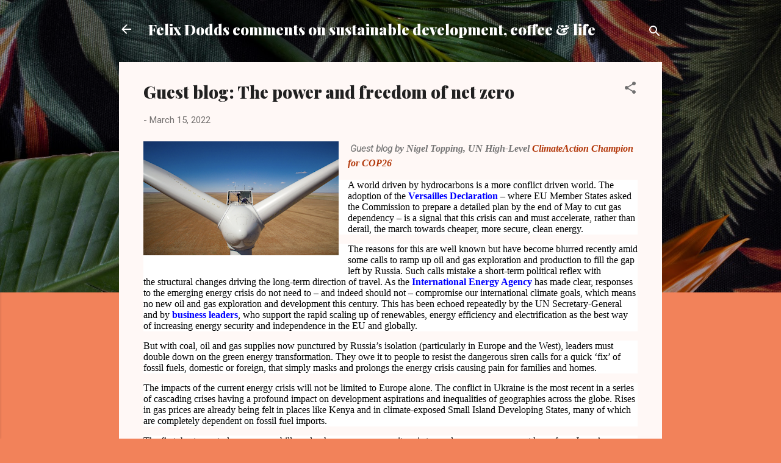

--- FILE ---
content_type: text/html; charset=UTF-8
request_url: https://blog.felixdodds.net/2022/03/guest-blog-power-and-freedom-of-net-zero.html
body_size: 57682
content:
<!DOCTYPE html>
<html dir='ltr' lang='en'>
<head>
<meta content='width=device-width, initial-scale=1' name='viewport'/>
<title>Guest blog: The power and freedom of net zero</title>
<meta content='text/html; charset=UTF-8' http-equiv='Content-Type'/>
<!-- Chrome, Firefox OS and Opera -->
<meta content='#f2825a' name='theme-color'/>
<!-- Windows Phone -->
<meta content='#f2825a' name='msapplication-navbutton-color'/>
<meta content='blogger' name='generator'/>
<link href='https://blog.felixdodds.net/favicon.ico' rel='icon' type='image/x-icon'/>
<link href='http://blog.felixdodds.net/2022/03/guest-blog-power-and-freedom-of-net-zero.html' rel='canonical'/>
<link rel="alternate" type="application/atom+xml" title="Felix Dodds comments on sustainable  development, coffee  &amp; life - Atom" href="https://blog.felixdodds.net/feeds/posts/default" />
<link rel="alternate" type="application/rss+xml" title="Felix Dodds comments on sustainable  development, coffee  &amp; life - RSS" href="https://blog.felixdodds.net/feeds/posts/default?alt=rss" />
<link rel="service.post" type="application/atom+xml" title="Felix Dodds comments on sustainable  development, coffee  &amp; life - Atom" href="https://www.blogger.com/feeds/396571161962287942/posts/default" />

<link rel="alternate" type="application/atom+xml" title="Felix Dodds comments on sustainable  development, coffee  &amp; life - Atom" href="https://blog.felixdodds.net/feeds/6993194736967005888/comments/default" />
<!--Can't find substitution for tag [blog.ieCssRetrofitLinks]-->
<link href='https://blogger.googleusercontent.com/img/a/AVvXsEgPGm52sXQ5V_XARp2yrPGuA5gAD5Z5tm0VvB8dRlYSGV2bh0eN_gVGz3A_HvhYoG_oncQAbgZDEE6pwt0hqiVVHP2KIBA8koIJQPgJDSUOl297Bn5yS01mQDqaivHtEePvIVryAk9mfeNM7LrwF_HkgVZY75h8Do1NBXys9ljjPaVIXsP7wpTrtNCv=s320' rel='image_src'/>
<meta content='http://blog.felixdodds.net/2022/03/guest-blog-power-and-freedom-of-net-zero.html' property='og:url'/>
<meta content='Guest blog: The power and freedom of net zero' property='og:title'/>
<meta content='&quot;Felix Dodds blog on sustainable development&quot;' property='og:description'/>
<meta content='https://blogger.googleusercontent.com/img/a/AVvXsEgPGm52sXQ5V_XARp2yrPGuA5gAD5Z5tm0VvB8dRlYSGV2bh0eN_gVGz3A_HvhYoG_oncQAbgZDEE6pwt0hqiVVHP2KIBA8koIJQPgJDSUOl297Bn5yS01mQDqaivHtEePvIVryAk9mfeNM7LrwF_HkgVZY75h8Do1NBXys9ljjPaVIXsP7wpTrtNCv=w1200-h630-p-k-no-nu' property='og:image'/>
<style type='text/css'>@font-face{font-family:'Playfair Display';font-style:normal;font-weight:900;font-display:swap;src:url(//fonts.gstatic.com/s/playfairdisplay/v40/nuFvD-vYSZviVYUb_rj3ij__anPXJzDwcbmjWBN2PKfsunDTbtPK-F2qC0usEw.woff2)format('woff2');unicode-range:U+0301,U+0400-045F,U+0490-0491,U+04B0-04B1,U+2116;}@font-face{font-family:'Playfair Display';font-style:normal;font-weight:900;font-display:swap;src:url(//fonts.gstatic.com/s/playfairdisplay/v40/nuFvD-vYSZviVYUb_rj3ij__anPXJzDwcbmjWBN2PKfsunDYbtPK-F2qC0usEw.woff2)format('woff2');unicode-range:U+0102-0103,U+0110-0111,U+0128-0129,U+0168-0169,U+01A0-01A1,U+01AF-01B0,U+0300-0301,U+0303-0304,U+0308-0309,U+0323,U+0329,U+1EA0-1EF9,U+20AB;}@font-face{font-family:'Playfair Display';font-style:normal;font-weight:900;font-display:swap;src:url(//fonts.gstatic.com/s/playfairdisplay/v40/nuFvD-vYSZviVYUb_rj3ij__anPXJzDwcbmjWBN2PKfsunDZbtPK-F2qC0usEw.woff2)format('woff2');unicode-range:U+0100-02BA,U+02BD-02C5,U+02C7-02CC,U+02CE-02D7,U+02DD-02FF,U+0304,U+0308,U+0329,U+1D00-1DBF,U+1E00-1E9F,U+1EF2-1EFF,U+2020,U+20A0-20AB,U+20AD-20C0,U+2113,U+2C60-2C7F,U+A720-A7FF;}@font-face{font-family:'Playfair Display';font-style:normal;font-weight:900;font-display:swap;src:url(//fonts.gstatic.com/s/playfairdisplay/v40/nuFvD-vYSZviVYUb_rj3ij__anPXJzDwcbmjWBN2PKfsunDXbtPK-F2qC0s.woff2)format('woff2');unicode-range:U+0000-00FF,U+0131,U+0152-0153,U+02BB-02BC,U+02C6,U+02DA,U+02DC,U+0304,U+0308,U+0329,U+2000-206F,U+20AC,U+2122,U+2191,U+2193,U+2212,U+2215,U+FEFF,U+FFFD;}@font-face{font-family:'Roboto';font-style:italic;font-weight:300;font-stretch:100%;font-display:swap;src:url(//fonts.gstatic.com/s/roboto/v50/KFOKCnqEu92Fr1Mu53ZEC9_Vu3r1gIhOszmOClHrs6ljXfMMLt_QuAX-k3Yi128m0kN2.woff2)format('woff2');unicode-range:U+0460-052F,U+1C80-1C8A,U+20B4,U+2DE0-2DFF,U+A640-A69F,U+FE2E-FE2F;}@font-face{font-family:'Roboto';font-style:italic;font-weight:300;font-stretch:100%;font-display:swap;src:url(//fonts.gstatic.com/s/roboto/v50/KFOKCnqEu92Fr1Mu53ZEC9_Vu3r1gIhOszmOClHrs6ljXfMMLt_QuAz-k3Yi128m0kN2.woff2)format('woff2');unicode-range:U+0301,U+0400-045F,U+0490-0491,U+04B0-04B1,U+2116;}@font-face{font-family:'Roboto';font-style:italic;font-weight:300;font-stretch:100%;font-display:swap;src:url(//fonts.gstatic.com/s/roboto/v50/KFOKCnqEu92Fr1Mu53ZEC9_Vu3r1gIhOszmOClHrs6ljXfMMLt_QuAT-k3Yi128m0kN2.woff2)format('woff2');unicode-range:U+1F00-1FFF;}@font-face{font-family:'Roboto';font-style:italic;font-weight:300;font-stretch:100%;font-display:swap;src:url(//fonts.gstatic.com/s/roboto/v50/KFOKCnqEu92Fr1Mu53ZEC9_Vu3r1gIhOszmOClHrs6ljXfMMLt_QuAv-k3Yi128m0kN2.woff2)format('woff2');unicode-range:U+0370-0377,U+037A-037F,U+0384-038A,U+038C,U+038E-03A1,U+03A3-03FF;}@font-face{font-family:'Roboto';font-style:italic;font-weight:300;font-stretch:100%;font-display:swap;src:url(//fonts.gstatic.com/s/roboto/v50/KFOKCnqEu92Fr1Mu53ZEC9_Vu3r1gIhOszmOClHrs6ljXfMMLt_QuHT-k3Yi128m0kN2.woff2)format('woff2');unicode-range:U+0302-0303,U+0305,U+0307-0308,U+0310,U+0312,U+0315,U+031A,U+0326-0327,U+032C,U+032F-0330,U+0332-0333,U+0338,U+033A,U+0346,U+034D,U+0391-03A1,U+03A3-03A9,U+03B1-03C9,U+03D1,U+03D5-03D6,U+03F0-03F1,U+03F4-03F5,U+2016-2017,U+2034-2038,U+203C,U+2040,U+2043,U+2047,U+2050,U+2057,U+205F,U+2070-2071,U+2074-208E,U+2090-209C,U+20D0-20DC,U+20E1,U+20E5-20EF,U+2100-2112,U+2114-2115,U+2117-2121,U+2123-214F,U+2190,U+2192,U+2194-21AE,U+21B0-21E5,U+21F1-21F2,U+21F4-2211,U+2213-2214,U+2216-22FF,U+2308-230B,U+2310,U+2319,U+231C-2321,U+2336-237A,U+237C,U+2395,U+239B-23B7,U+23D0,U+23DC-23E1,U+2474-2475,U+25AF,U+25B3,U+25B7,U+25BD,U+25C1,U+25CA,U+25CC,U+25FB,U+266D-266F,U+27C0-27FF,U+2900-2AFF,U+2B0E-2B11,U+2B30-2B4C,U+2BFE,U+3030,U+FF5B,U+FF5D,U+1D400-1D7FF,U+1EE00-1EEFF;}@font-face{font-family:'Roboto';font-style:italic;font-weight:300;font-stretch:100%;font-display:swap;src:url(//fonts.gstatic.com/s/roboto/v50/KFOKCnqEu92Fr1Mu53ZEC9_Vu3r1gIhOszmOClHrs6ljXfMMLt_QuGb-k3Yi128m0kN2.woff2)format('woff2');unicode-range:U+0001-000C,U+000E-001F,U+007F-009F,U+20DD-20E0,U+20E2-20E4,U+2150-218F,U+2190,U+2192,U+2194-2199,U+21AF,U+21E6-21F0,U+21F3,U+2218-2219,U+2299,U+22C4-22C6,U+2300-243F,U+2440-244A,U+2460-24FF,U+25A0-27BF,U+2800-28FF,U+2921-2922,U+2981,U+29BF,U+29EB,U+2B00-2BFF,U+4DC0-4DFF,U+FFF9-FFFB,U+10140-1018E,U+10190-1019C,U+101A0,U+101D0-101FD,U+102E0-102FB,U+10E60-10E7E,U+1D2C0-1D2D3,U+1D2E0-1D37F,U+1F000-1F0FF,U+1F100-1F1AD,U+1F1E6-1F1FF,U+1F30D-1F30F,U+1F315,U+1F31C,U+1F31E,U+1F320-1F32C,U+1F336,U+1F378,U+1F37D,U+1F382,U+1F393-1F39F,U+1F3A7-1F3A8,U+1F3AC-1F3AF,U+1F3C2,U+1F3C4-1F3C6,U+1F3CA-1F3CE,U+1F3D4-1F3E0,U+1F3ED,U+1F3F1-1F3F3,U+1F3F5-1F3F7,U+1F408,U+1F415,U+1F41F,U+1F426,U+1F43F,U+1F441-1F442,U+1F444,U+1F446-1F449,U+1F44C-1F44E,U+1F453,U+1F46A,U+1F47D,U+1F4A3,U+1F4B0,U+1F4B3,U+1F4B9,U+1F4BB,U+1F4BF,U+1F4C8-1F4CB,U+1F4D6,U+1F4DA,U+1F4DF,U+1F4E3-1F4E6,U+1F4EA-1F4ED,U+1F4F7,U+1F4F9-1F4FB,U+1F4FD-1F4FE,U+1F503,U+1F507-1F50B,U+1F50D,U+1F512-1F513,U+1F53E-1F54A,U+1F54F-1F5FA,U+1F610,U+1F650-1F67F,U+1F687,U+1F68D,U+1F691,U+1F694,U+1F698,U+1F6AD,U+1F6B2,U+1F6B9-1F6BA,U+1F6BC,U+1F6C6-1F6CF,U+1F6D3-1F6D7,U+1F6E0-1F6EA,U+1F6F0-1F6F3,U+1F6F7-1F6FC,U+1F700-1F7FF,U+1F800-1F80B,U+1F810-1F847,U+1F850-1F859,U+1F860-1F887,U+1F890-1F8AD,U+1F8B0-1F8BB,U+1F8C0-1F8C1,U+1F900-1F90B,U+1F93B,U+1F946,U+1F984,U+1F996,U+1F9E9,U+1FA00-1FA6F,U+1FA70-1FA7C,U+1FA80-1FA89,U+1FA8F-1FAC6,U+1FACE-1FADC,U+1FADF-1FAE9,U+1FAF0-1FAF8,U+1FB00-1FBFF;}@font-face{font-family:'Roboto';font-style:italic;font-weight:300;font-stretch:100%;font-display:swap;src:url(//fonts.gstatic.com/s/roboto/v50/KFOKCnqEu92Fr1Mu53ZEC9_Vu3r1gIhOszmOClHrs6ljXfMMLt_QuAf-k3Yi128m0kN2.woff2)format('woff2');unicode-range:U+0102-0103,U+0110-0111,U+0128-0129,U+0168-0169,U+01A0-01A1,U+01AF-01B0,U+0300-0301,U+0303-0304,U+0308-0309,U+0323,U+0329,U+1EA0-1EF9,U+20AB;}@font-face{font-family:'Roboto';font-style:italic;font-weight:300;font-stretch:100%;font-display:swap;src:url(//fonts.gstatic.com/s/roboto/v50/KFOKCnqEu92Fr1Mu53ZEC9_Vu3r1gIhOszmOClHrs6ljXfMMLt_QuAb-k3Yi128m0kN2.woff2)format('woff2');unicode-range:U+0100-02BA,U+02BD-02C5,U+02C7-02CC,U+02CE-02D7,U+02DD-02FF,U+0304,U+0308,U+0329,U+1D00-1DBF,U+1E00-1E9F,U+1EF2-1EFF,U+2020,U+20A0-20AB,U+20AD-20C0,U+2113,U+2C60-2C7F,U+A720-A7FF;}@font-face{font-family:'Roboto';font-style:italic;font-weight:300;font-stretch:100%;font-display:swap;src:url(//fonts.gstatic.com/s/roboto/v50/KFOKCnqEu92Fr1Mu53ZEC9_Vu3r1gIhOszmOClHrs6ljXfMMLt_QuAj-k3Yi128m0g.woff2)format('woff2');unicode-range:U+0000-00FF,U+0131,U+0152-0153,U+02BB-02BC,U+02C6,U+02DA,U+02DC,U+0304,U+0308,U+0329,U+2000-206F,U+20AC,U+2122,U+2191,U+2193,U+2212,U+2215,U+FEFF,U+FFFD;}@font-face{font-family:'Roboto';font-style:normal;font-weight:400;font-stretch:100%;font-display:swap;src:url(//fonts.gstatic.com/s/roboto/v50/KFOMCnqEu92Fr1ME7kSn66aGLdTylUAMQXC89YmC2DPNWubEbVmZiAr0klQmz24O0g.woff2)format('woff2');unicode-range:U+0460-052F,U+1C80-1C8A,U+20B4,U+2DE0-2DFF,U+A640-A69F,U+FE2E-FE2F;}@font-face{font-family:'Roboto';font-style:normal;font-weight:400;font-stretch:100%;font-display:swap;src:url(//fonts.gstatic.com/s/roboto/v50/KFOMCnqEu92Fr1ME7kSn66aGLdTylUAMQXC89YmC2DPNWubEbVmQiAr0klQmz24O0g.woff2)format('woff2');unicode-range:U+0301,U+0400-045F,U+0490-0491,U+04B0-04B1,U+2116;}@font-face{font-family:'Roboto';font-style:normal;font-weight:400;font-stretch:100%;font-display:swap;src:url(//fonts.gstatic.com/s/roboto/v50/KFOMCnqEu92Fr1ME7kSn66aGLdTylUAMQXC89YmC2DPNWubEbVmYiAr0klQmz24O0g.woff2)format('woff2');unicode-range:U+1F00-1FFF;}@font-face{font-family:'Roboto';font-style:normal;font-weight:400;font-stretch:100%;font-display:swap;src:url(//fonts.gstatic.com/s/roboto/v50/KFOMCnqEu92Fr1ME7kSn66aGLdTylUAMQXC89YmC2DPNWubEbVmXiAr0klQmz24O0g.woff2)format('woff2');unicode-range:U+0370-0377,U+037A-037F,U+0384-038A,U+038C,U+038E-03A1,U+03A3-03FF;}@font-face{font-family:'Roboto';font-style:normal;font-weight:400;font-stretch:100%;font-display:swap;src:url(//fonts.gstatic.com/s/roboto/v50/KFOMCnqEu92Fr1ME7kSn66aGLdTylUAMQXC89YmC2DPNWubEbVnoiAr0klQmz24O0g.woff2)format('woff2');unicode-range:U+0302-0303,U+0305,U+0307-0308,U+0310,U+0312,U+0315,U+031A,U+0326-0327,U+032C,U+032F-0330,U+0332-0333,U+0338,U+033A,U+0346,U+034D,U+0391-03A1,U+03A3-03A9,U+03B1-03C9,U+03D1,U+03D5-03D6,U+03F0-03F1,U+03F4-03F5,U+2016-2017,U+2034-2038,U+203C,U+2040,U+2043,U+2047,U+2050,U+2057,U+205F,U+2070-2071,U+2074-208E,U+2090-209C,U+20D0-20DC,U+20E1,U+20E5-20EF,U+2100-2112,U+2114-2115,U+2117-2121,U+2123-214F,U+2190,U+2192,U+2194-21AE,U+21B0-21E5,U+21F1-21F2,U+21F4-2211,U+2213-2214,U+2216-22FF,U+2308-230B,U+2310,U+2319,U+231C-2321,U+2336-237A,U+237C,U+2395,U+239B-23B7,U+23D0,U+23DC-23E1,U+2474-2475,U+25AF,U+25B3,U+25B7,U+25BD,U+25C1,U+25CA,U+25CC,U+25FB,U+266D-266F,U+27C0-27FF,U+2900-2AFF,U+2B0E-2B11,U+2B30-2B4C,U+2BFE,U+3030,U+FF5B,U+FF5D,U+1D400-1D7FF,U+1EE00-1EEFF;}@font-face{font-family:'Roboto';font-style:normal;font-weight:400;font-stretch:100%;font-display:swap;src:url(//fonts.gstatic.com/s/roboto/v50/KFOMCnqEu92Fr1ME7kSn66aGLdTylUAMQXC89YmC2DPNWubEbVn6iAr0klQmz24O0g.woff2)format('woff2');unicode-range:U+0001-000C,U+000E-001F,U+007F-009F,U+20DD-20E0,U+20E2-20E4,U+2150-218F,U+2190,U+2192,U+2194-2199,U+21AF,U+21E6-21F0,U+21F3,U+2218-2219,U+2299,U+22C4-22C6,U+2300-243F,U+2440-244A,U+2460-24FF,U+25A0-27BF,U+2800-28FF,U+2921-2922,U+2981,U+29BF,U+29EB,U+2B00-2BFF,U+4DC0-4DFF,U+FFF9-FFFB,U+10140-1018E,U+10190-1019C,U+101A0,U+101D0-101FD,U+102E0-102FB,U+10E60-10E7E,U+1D2C0-1D2D3,U+1D2E0-1D37F,U+1F000-1F0FF,U+1F100-1F1AD,U+1F1E6-1F1FF,U+1F30D-1F30F,U+1F315,U+1F31C,U+1F31E,U+1F320-1F32C,U+1F336,U+1F378,U+1F37D,U+1F382,U+1F393-1F39F,U+1F3A7-1F3A8,U+1F3AC-1F3AF,U+1F3C2,U+1F3C4-1F3C6,U+1F3CA-1F3CE,U+1F3D4-1F3E0,U+1F3ED,U+1F3F1-1F3F3,U+1F3F5-1F3F7,U+1F408,U+1F415,U+1F41F,U+1F426,U+1F43F,U+1F441-1F442,U+1F444,U+1F446-1F449,U+1F44C-1F44E,U+1F453,U+1F46A,U+1F47D,U+1F4A3,U+1F4B0,U+1F4B3,U+1F4B9,U+1F4BB,U+1F4BF,U+1F4C8-1F4CB,U+1F4D6,U+1F4DA,U+1F4DF,U+1F4E3-1F4E6,U+1F4EA-1F4ED,U+1F4F7,U+1F4F9-1F4FB,U+1F4FD-1F4FE,U+1F503,U+1F507-1F50B,U+1F50D,U+1F512-1F513,U+1F53E-1F54A,U+1F54F-1F5FA,U+1F610,U+1F650-1F67F,U+1F687,U+1F68D,U+1F691,U+1F694,U+1F698,U+1F6AD,U+1F6B2,U+1F6B9-1F6BA,U+1F6BC,U+1F6C6-1F6CF,U+1F6D3-1F6D7,U+1F6E0-1F6EA,U+1F6F0-1F6F3,U+1F6F7-1F6FC,U+1F700-1F7FF,U+1F800-1F80B,U+1F810-1F847,U+1F850-1F859,U+1F860-1F887,U+1F890-1F8AD,U+1F8B0-1F8BB,U+1F8C0-1F8C1,U+1F900-1F90B,U+1F93B,U+1F946,U+1F984,U+1F996,U+1F9E9,U+1FA00-1FA6F,U+1FA70-1FA7C,U+1FA80-1FA89,U+1FA8F-1FAC6,U+1FACE-1FADC,U+1FADF-1FAE9,U+1FAF0-1FAF8,U+1FB00-1FBFF;}@font-face{font-family:'Roboto';font-style:normal;font-weight:400;font-stretch:100%;font-display:swap;src:url(//fonts.gstatic.com/s/roboto/v50/KFOMCnqEu92Fr1ME7kSn66aGLdTylUAMQXC89YmC2DPNWubEbVmbiAr0klQmz24O0g.woff2)format('woff2');unicode-range:U+0102-0103,U+0110-0111,U+0128-0129,U+0168-0169,U+01A0-01A1,U+01AF-01B0,U+0300-0301,U+0303-0304,U+0308-0309,U+0323,U+0329,U+1EA0-1EF9,U+20AB;}@font-face{font-family:'Roboto';font-style:normal;font-weight:400;font-stretch:100%;font-display:swap;src:url(//fonts.gstatic.com/s/roboto/v50/KFOMCnqEu92Fr1ME7kSn66aGLdTylUAMQXC89YmC2DPNWubEbVmaiAr0klQmz24O0g.woff2)format('woff2');unicode-range:U+0100-02BA,U+02BD-02C5,U+02C7-02CC,U+02CE-02D7,U+02DD-02FF,U+0304,U+0308,U+0329,U+1D00-1DBF,U+1E00-1E9F,U+1EF2-1EFF,U+2020,U+20A0-20AB,U+20AD-20C0,U+2113,U+2C60-2C7F,U+A720-A7FF;}@font-face{font-family:'Roboto';font-style:normal;font-weight:400;font-stretch:100%;font-display:swap;src:url(//fonts.gstatic.com/s/roboto/v50/KFOMCnqEu92Fr1ME7kSn66aGLdTylUAMQXC89YmC2DPNWubEbVmUiAr0klQmz24.woff2)format('woff2');unicode-range:U+0000-00FF,U+0131,U+0152-0153,U+02BB-02BC,U+02C6,U+02DA,U+02DC,U+0304,U+0308,U+0329,U+2000-206F,U+20AC,U+2122,U+2191,U+2193,U+2212,U+2215,U+FEFF,U+FFFD;}</style>
<style id='page-skin-1' type='text/css'><!--
/*! normalize.css v3.0.1 | MIT License | git.io/normalize */html{font-family:sans-serif;-ms-text-size-adjust:100%;-webkit-text-size-adjust:100%}body{margin:0}article,aside,details,figcaption,figure,footer,header,hgroup,main,nav,section,summary{display:block}audio,canvas,progress,video{display:inline-block;vertical-align:baseline}audio:not([controls]){display:none;height:0}[hidden],template{display:none}a{background:transparent}a:active,a:hover{outline:0}abbr[title]{border-bottom:1px dotted}b,strong{font-weight:bold}dfn{font-style:italic}h1{font-size:2em;margin:.67em 0}mark{background:#ff0;color:#000}small{font-size:80%}sub,sup{font-size:75%;line-height:0;position:relative;vertical-align:baseline}sup{top:-0.5em}sub{bottom:-0.25em}img{border:0}svg:not(:root){overflow:hidden}figure{margin:1em 40px}hr{-moz-box-sizing:content-box;box-sizing:content-box;height:0}pre{overflow:auto}code,kbd,pre,samp{font-family:monospace,monospace;font-size:1em}button,input,optgroup,select,textarea{color:inherit;font:inherit;margin:0}button{overflow:visible}button,select{text-transform:none}button,html input[type="button"],input[type="reset"],input[type="submit"]{-webkit-appearance:button;cursor:pointer}button[disabled],html input[disabled]{cursor:default}button::-moz-focus-inner,input::-moz-focus-inner{border:0;padding:0}input{line-height:normal}input[type="checkbox"],input[type="radio"]{box-sizing:border-box;padding:0}input[type="number"]::-webkit-inner-spin-button,input[type="number"]::-webkit-outer-spin-button{height:auto}input[type="search"]{-webkit-appearance:textfield;-moz-box-sizing:content-box;-webkit-box-sizing:content-box;box-sizing:content-box}input[type="search"]::-webkit-search-cancel-button,input[type="search"]::-webkit-search-decoration{-webkit-appearance:none}fieldset{border:1px solid #c0c0c0;margin:0 2px;padding:.35em .625em .75em}legend{border:0;padding:0}textarea{overflow:auto}optgroup{font-weight:bold}table{border-collapse:collapse;border-spacing:0}td,th{padding:0}
/*!************************************************
* Blogger Template Style
* Name: Contempo
**************************************************/
body{
overflow-wrap:break-word;
word-break:break-word;
word-wrap:break-word
}
.hidden{
display:none
}
.invisible{
visibility:hidden
}
.container::after,.float-container::after{
clear:both;
content:"";
display:table
}
.clearboth{
clear:both
}
#comments .comment .comment-actions,.subscribe-popup .FollowByEmail .follow-by-email-submit,.widget.Profile .profile-link,.widget.Profile .profile-link.visit-profile{
background:0 0;
border:0;
box-shadow:none;
color:#B33a0d;
cursor:pointer;
font-size:14px;
font-weight:700;
outline:0;
text-decoration:none;
text-transform:uppercase;
width:auto
}
.dim-overlay{
background-color:rgba(0,0,0,.54);
height:100vh;
left:0;
position:fixed;
top:0;
width:100%
}
#sharing-dim-overlay{
background-color:transparent
}
input::-ms-clear{
display:none
}
.blogger-logo,.svg-icon-24.blogger-logo{
fill:#ff9800;
opacity:1
}
.loading-spinner-large{
-webkit-animation:mspin-rotate 1.568s infinite linear;
animation:mspin-rotate 1.568s infinite linear;
height:48px;
overflow:hidden;
position:absolute;
width:48px;
z-index:200
}
.loading-spinner-large>div{
-webkit-animation:mspin-revrot 5332ms infinite steps(4);
animation:mspin-revrot 5332ms infinite steps(4)
}
.loading-spinner-large>div>div{
-webkit-animation:mspin-singlecolor-large-film 1333ms infinite steps(81);
animation:mspin-singlecolor-large-film 1333ms infinite steps(81);
background-size:100%;
height:48px;
width:3888px
}
.mspin-black-large>div>div,.mspin-grey_54-large>div>div{
background-image:url(https://www.blogblog.com/indie/mspin_black_large.svg)
}
.mspin-white-large>div>div{
background-image:url(https://www.blogblog.com/indie/mspin_white_large.svg)
}
.mspin-grey_54-large{
opacity:.54
}
@-webkit-keyframes mspin-singlecolor-large-film{
from{
-webkit-transform:translateX(0);
transform:translateX(0)
}
to{
-webkit-transform:translateX(-3888px);
transform:translateX(-3888px)
}
}
@keyframes mspin-singlecolor-large-film{
from{
-webkit-transform:translateX(0);
transform:translateX(0)
}
to{
-webkit-transform:translateX(-3888px);
transform:translateX(-3888px)
}
}
@-webkit-keyframes mspin-rotate{
from{
-webkit-transform:rotate(0);
transform:rotate(0)
}
to{
-webkit-transform:rotate(360deg);
transform:rotate(360deg)
}
}
@keyframes mspin-rotate{
from{
-webkit-transform:rotate(0);
transform:rotate(0)
}
to{
-webkit-transform:rotate(360deg);
transform:rotate(360deg)
}
}
@-webkit-keyframes mspin-revrot{
from{
-webkit-transform:rotate(0);
transform:rotate(0)
}
to{
-webkit-transform:rotate(-360deg);
transform:rotate(-360deg)
}
}
@keyframes mspin-revrot{
from{
-webkit-transform:rotate(0);
transform:rotate(0)
}
to{
-webkit-transform:rotate(-360deg);
transform:rotate(-360deg)
}
}
.skip-navigation{
background-color:#fff;
box-sizing:border-box;
color:#000;
display:block;
height:0;
left:0;
line-height:50px;
overflow:hidden;
padding-top:0;
position:fixed;
text-align:center;
top:0;
-webkit-transition:box-shadow .3s,height .3s,padding-top .3s;
transition:box-shadow .3s,height .3s,padding-top .3s;
width:100%;
z-index:900
}
.skip-navigation:focus{
box-shadow:0 4px 5px 0 rgba(0,0,0,.14),0 1px 10px 0 rgba(0,0,0,.12),0 2px 4px -1px rgba(0,0,0,.2);
height:50px
}
#main{
outline:0
}
.main-heading{
position:absolute;
clip:rect(1px,1px,1px,1px);
padding:0;
border:0;
height:1px;
width:1px;
overflow:hidden
}
.Attribution{
margin-top:1em;
text-align:center
}
.Attribution .blogger img,.Attribution .blogger svg{
vertical-align:bottom
}
.Attribution .blogger img{
margin-right:.5em
}
.Attribution div{
line-height:24px;
margin-top:.5em
}
.Attribution .copyright,.Attribution .image-attribution{
font-size:.7em;
margin-top:1.5em
}
.BLOG_mobile_video_class{
display:none
}
.bg-photo{
background-attachment:scroll!important
}
body .CSS_LIGHTBOX{
z-index:900
}
.extendable .show-less,.extendable .show-more{
border-color:#B33a0d;
color:#B33a0d;
margin-top:8px
}
.extendable .show-less.hidden,.extendable .show-more.hidden{
display:none
}
.inline-ad{
display:none;
max-width:100%;
overflow:hidden
}
.adsbygoogle{
display:block
}
#cookieChoiceInfo{
bottom:0;
top:auto
}
iframe.b-hbp-video{
border:0
}
.post-body img{
max-width:100%
}
.post-body iframe{
max-width:100%
}
.post-body a[imageanchor="1"]{
display:inline-block
}
.byline{
margin-right:1em
}
.byline:last-child{
margin-right:0
}
.link-copied-dialog{
max-width:520px;
outline:0
}
.link-copied-dialog .modal-dialog-buttons{
margin-top:8px
}
.link-copied-dialog .goog-buttonset-default{
background:0 0;
border:0
}
.link-copied-dialog .goog-buttonset-default:focus{
outline:0
}
.paging-control-container{
margin-bottom:16px
}
.paging-control-container .paging-control{
display:inline-block
}
.paging-control-container .comment-range-text::after,.paging-control-container .paging-control{
color:#B33a0d
}
.paging-control-container .comment-range-text,.paging-control-container .paging-control{
margin-right:8px
}
.paging-control-container .comment-range-text::after,.paging-control-container .paging-control::after{
content:"\b7";
cursor:default;
padding-left:8px;
pointer-events:none
}
.paging-control-container .comment-range-text:last-child::after,.paging-control-container .paging-control:last-child::after{
content:none
}
.byline.reactions iframe{
height:20px
}
.b-notification{
color:#000;
background-color:#fff;
border-bottom:solid 1px #000;
box-sizing:border-box;
padding:16px 32px;
text-align:center
}
.b-notification.visible{
-webkit-transition:margin-top .3s cubic-bezier(.4,0,.2,1);
transition:margin-top .3s cubic-bezier(.4,0,.2,1)
}
.b-notification.invisible{
position:absolute
}
.b-notification-close{
position:absolute;
right:8px;
top:8px
}
.no-posts-message{
line-height:40px;
text-align:center
}
@media screen and (max-width:800px){
body.item-view .post-body a[imageanchor="1"][style*="float: left;"],body.item-view .post-body a[imageanchor="1"][style*="float: right;"]{
float:none!important;
clear:none!important
}
body.item-view .post-body a[imageanchor="1"] img{
display:block;
height:auto;
margin:0 auto
}
body.item-view .post-body>.separator:first-child>a[imageanchor="1"]:first-child{
margin-top:20px
}
.post-body a[imageanchor]{
display:block
}
body.item-view .post-body a[imageanchor="1"]{
margin-left:0!important;
margin-right:0!important
}
body.item-view .post-body a[imageanchor="1"]+a[imageanchor="1"]{
margin-top:16px
}
}
.item-control{
display:none
}
#comments{
border-top:1px dashed rgba(0,0,0,.54);
margin-top:20px;
padding:20px
}
#comments .comment-thread ol{
margin:0;
padding-left:0;
padding-left:0
}
#comments .comment .comment-replybox-single,#comments .comment-thread .comment-replies{
margin-left:60px
}
#comments .comment-thread .thread-count{
display:none
}
#comments .comment{
list-style-type:none;
padding:0 0 30px;
position:relative
}
#comments .comment .comment{
padding-bottom:8px
}
.comment .avatar-image-container{
position:absolute
}
.comment .avatar-image-container img{
border-radius:50%
}
.avatar-image-container svg,.comment .avatar-image-container .avatar-icon{
border-radius:50%;
border:solid 1px #707070;
box-sizing:border-box;
fill:#707070;
height:35px;
margin:0;
padding:7px;
width:35px
}
.comment .comment-block{
margin-top:10px;
margin-left:60px;
padding-bottom:0
}
#comments .comment-author-header-wrapper{
margin-left:40px
}
#comments .comment .thread-expanded .comment-block{
padding-bottom:20px
}
#comments .comment .comment-header .user,#comments .comment .comment-header .user a{
color:#212121;
font-style:normal;
font-weight:700
}
#comments .comment .comment-actions{
bottom:0;
margin-bottom:15px;
position:absolute
}
#comments .comment .comment-actions>*{
margin-right:8px
}
#comments .comment .comment-header .datetime{
bottom:0;
color:rgba(33,33,33,.54);
display:inline-block;
font-size:13px;
font-style:italic;
margin-left:8px
}
#comments .comment .comment-footer .comment-timestamp a,#comments .comment .comment-header .datetime a{
color:rgba(33,33,33,.54)
}
#comments .comment .comment-content,.comment .comment-body{
margin-top:12px;
word-break:break-word
}
.comment-body{
margin-bottom:12px
}
#comments.embed[data-num-comments="0"]{
border:0;
margin-top:0;
padding-top:0
}
#comments.embed[data-num-comments="0"] #comment-post-message,#comments.embed[data-num-comments="0"] div.comment-form>p,#comments.embed[data-num-comments="0"] p.comment-footer{
display:none
}
#comment-editor-src{
display:none
}
.comments .comments-content .loadmore.loaded{
max-height:0;
opacity:0;
overflow:hidden
}
.extendable .remaining-items{
height:0;
overflow:hidden;
-webkit-transition:height .3s cubic-bezier(.4,0,.2,1);
transition:height .3s cubic-bezier(.4,0,.2,1)
}
.extendable .remaining-items.expanded{
height:auto
}
.svg-icon-24,.svg-icon-24-button{
cursor:pointer;
height:24px;
width:24px;
min-width:24px
}
.touch-icon{
margin:-12px;
padding:12px
}
.touch-icon:active,.touch-icon:focus{
background-color:rgba(153,153,153,.4);
border-radius:50%
}
svg:not(:root).touch-icon{
overflow:visible
}
html[dir=rtl] .rtl-reversible-icon{
-webkit-transform:scaleX(-1);
-ms-transform:scaleX(-1);
transform:scaleX(-1)
}
.svg-icon-24-button,.touch-icon-button{
background:0 0;
border:0;
margin:0;
outline:0;
padding:0
}
.touch-icon-button .touch-icon:active,.touch-icon-button .touch-icon:focus{
background-color:transparent
}
.touch-icon-button:active .touch-icon,.touch-icon-button:focus .touch-icon{
background-color:rgba(153,153,153,.4);
border-radius:50%
}
.Profile .default-avatar-wrapper .avatar-icon{
border-radius:50%;
border:solid 1px #707070;
box-sizing:border-box;
fill:#707070;
margin:0
}
.Profile .individual .default-avatar-wrapper .avatar-icon{
padding:25px
}
.Profile .individual .avatar-icon,.Profile .individual .profile-img{
height:120px;
width:120px
}
.Profile .team .default-avatar-wrapper .avatar-icon{
padding:8px
}
.Profile .team .avatar-icon,.Profile .team .default-avatar-wrapper,.Profile .team .profile-img{
height:40px;
width:40px
}
.snippet-container{
margin:0;
position:relative;
overflow:hidden
}
.snippet-fade{
bottom:0;
box-sizing:border-box;
position:absolute;
width:96px
}
.snippet-fade{
right:0
}
.snippet-fade:after{
content:"\2026"
}
.snippet-fade:after{
float:right
}
.post-bottom{
-webkit-box-align:center;
-webkit-align-items:center;
-ms-flex-align:center;
align-items:center;
display:-webkit-box;
display:-webkit-flex;
display:-ms-flexbox;
display:flex;
-webkit-flex-wrap:wrap;
-ms-flex-wrap:wrap;
flex-wrap:wrap
}
.post-footer{
-webkit-box-flex:1;
-webkit-flex:1 1 auto;
-ms-flex:1 1 auto;
flex:1 1 auto;
-webkit-flex-wrap:wrap;
-ms-flex-wrap:wrap;
flex-wrap:wrap;
-webkit-box-ordinal-group:2;
-webkit-order:1;
-ms-flex-order:1;
order:1
}
.post-footer>*{
-webkit-box-flex:0;
-webkit-flex:0 1 auto;
-ms-flex:0 1 auto;
flex:0 1 auto
}
.post-footer .byline:last-child{
margin-right:1em
}
.jump-link{
-webkit-box-flex:0;
-webkit-flex:0 0 auto;
-ms-flex:0 0 auto;
flex:0 0 auto;
-webkit-box-ordinal-group:3;
-webkit-order:2;
-ms-flex-order:2;
order:2
}
.centered-top-container.sticky{
left:0;
position:fixed;
right:0;
top:0;
width:auto;
z-index:50;
-webkit-transition-property:opacity,-webkit-transform;
transition-property:opacity,-webkit-transform;
transition-property:transform,opacity;
transition-property:transform,opacity,-webkit-transform;
-webkit-transition-duration:.2s;
transition-duration:.2s;
-webkit-transition-timing-function:cubic-bezier(.4,0,.2,1);
transition-timing-function:cubic-bezier(.4,0,.2,1)
}
.centered-top-placeholder{
display:none
}
.collapsed-header .centered-top-placeholder{
display:block
}
.centered-top-container .Header .replaced h1,.centered-top-placeholder .Header .replaced h1{
display:none
}
.centered-top-container.sticky .Header .replaced h1{
display:block
}
.centered-top-container.sticky .Header .header-widget{
background:0 0
}
.centered-top-container.sticky .Header .header-image-wrapper{
display:none
}
.centered-top-container img,.centered-top-placeholder img{
max-width:100%
}
.collapsible{
-webkit-transition:height .3s cubic-bezier(.4,0,.2,1);
transition:height .3s cubic-bezier(.4,0,.2,1)
}
.collapsible,.collapsible>summary{
display:block;
overflow:hidden
}
.collapsible>:not(summary){
display:none
}
.collapsible[open]>:not(summary){
display:block
}
.collapsible:focus,.collapsible>summary:focus{
outline:0
}
.collapsible>summary{
cursor:pointer;
display:block;
padding:0
}
.collapsible:focus>summary,.collapsible>summary:focus{
background-color:transparent
}
.collapsible>summary::-webkit-details-marker{
display:none
}
.collapsible-title{
-webkit-box-align:center;
-webkit-align-items:center;
-ms-flex-align:center;
align-items:center;
display:-webkit-box;
display:-webkit-flex;
display:-ms-flexbox;
display:flex
}
.collapsible-title .title{
-webkit-box-flex:1;
-webkit-flex:1 1 auto;
-ms-flex:1 1 auto;
flex:1 1 auto;
-webkit-box-ordinal-group:1;
-webkit-order:0;
-ms-flex-order:0;
order:0;
overflow:hidden;
text-overflow:ellipsis;
white-space:nowrap
}
.collapsible-title .chevron-down,.collapsible[open] .collapsible-title .chevron-up{
display:block
}
.collapsible-title .chevron-up,.collapsible[open] .collapsible-title .chevron-down{
display:none
}
.flat-button{
cursor:pointer;
display:inline-block;
font-weight:700;
text-transform:uppercase;
border-radius:2px;
padding:8px;
margin:-8px
}
.flat-icon-button{
background:0 0;
border:0;
margin:0;
outline:0;
padding:0;
margin:-12px;
padding:12px;
cursor:pointer;
box-sizing:content-box;
display:inline-block;
line-height:0
}
.flat-icon-button,.flat-icon-button .splash-wrapper{
border-radius:50%
}
.flat-icon-button .splash.animate{
-webkit-animation-duration:.3s;
animation-duration:.3s
}
.overflowable-container{
max-height:46px;
overflow:hidden;
position:relative
}
.overflow-button{
cursor:pointer
}
#overflowable-dim-overlay{
background:0 0
}
.overflow-popup{
box-shadow:0 2px 2px 0 rgba(0,0,0,.14),0 3px 1px -2px rgba(0,0,0,.2),0 1px 5px 0 rgba(0,0,0,.12);
background-color:#fff8f6;
left:0;
max-width:calc(100% - 32px);
position:absolute;
top:0;
visibility:hidden;
z-index:101
}
.overflow-popup ul{
list-style:none
}
.overflow-popup .tabs li,.overflow-popup li{
display:block;
height:auto
}
.overflow-popup .tabs li{
padding-left:0;
padding-right:0
}
.overflow-button.hidden,.overflow-popup .tabs li.hidden,.overflow-popup li.hidden{
display:none
}
.pill-button{
background:0 0;
border:1px solid;
border-radius:12px;
cursor:pointer;
display:inline-block;
padding:4px 16px;
text-transform:uppercase
}
.ripple{
position:relative
}
.ripple>*{
z-index:1
}
.splash-wrapper{
bottom:0;
left:0;
overflow:hidden;
pointer-events:none;
position:absolute;
right:0;
top:0;
z-index:0
}
.splash{
background:#ccc;
border-radius:100%;
display:block;
opacity:.6;
position:absolute;
-webkit-transform:scale(0);
-ms-transform:scale(0);
transform:scale(0)
}
.splash.animate{
-webkit-animation:ripple-effect .4s linear;
animation:ripple-effect .4s linear
}
@-webkit-keyframes ripple-effect{
100%{
opacity:0;
-webkit-transform:scale(2.5);
transform:scale(2.5)
}
}
@keyframes ripple-effect{
100%{
opacity:0;
-webkit-transform:scale(2.5);
transform:scale(2.5)
}
}
.search{
display:-webkit-box;
display:-webkit-flex;
display:-ms-flexbox;
display:flex;
line-height:24px;
width:24px
}
.search.focused{
width:100%
}
.search.focused .section{
width:100%
}
.search form{
z-index:101
}
.search h3{
display:none
}
.search form{
display:-webkit-box;
display:-webkit-flex;
display:-ms-flexbox;
display:flex;
-webkit-box-flex:1;
-webkit-flex:1 0 0;
-ms-flex:1 0 0px;
flex:1 0 0;
border-bottom:solid 1px transparent;
padding-bottom:8px
}
.search form>*{
display:none
}
.search.focused form>*{
display:block
}
.search .search-input label{
display:none
}
.centered-top-placeholder.cloned .search form{
z-index:30
}
.search.focused form{
border-color:#ffffff;
position:relative;
width:auto
}
.collapsed-header .centered-top-container .search.focused form{
border-bottom-color:transparent
}
.search-expand{
-webkit-box-flex:0;
-webkit-flex:0 0 auto;
-ms-flex:0 0 auto;
flex:0 0 auto
}
.search-expand-text{
display:none
}
.search-close{
display:inline;
vertical-align:middle
}
.search-input{
-webkit-box-flex:1;
-webkit-flex:1 0 1px;
-ms-flex:1 0 1px;
flex:1 0 1px
}
.search-input input{
background:0 0;
border:0;
box-sizing:border-box;
color:#ffffff;
display:inline-block;
outline:0;
width:calc(100% - 48px)
}
.search-input input.no-cursor{
color:transparent;
text-shadow:0 0 0 #ffffff
}
.collapsed-header .centered-top-container .search-action,.collapsed-header .centered-top-container .search-input input{
color:#212121
}
.collapsed-header .centered-top-container .search-input input.no-cursor{
color:transparent;
text-shadow:0 0 0 #212121
}
.collapsed-header .centered-top-container .search-input input.no-cursor:focus,.search-input input.no-cursor:focus{
outline:0
}
.search-focused>*{
visibility:hidden
}
.search-focused .search,.search-focused .search-icon{
visibility:visible
}
.search.focused .search-action{
display:block
}
.search.focused .search-action:disabled{
opacity:.3
}
.widget.Sharing .sharing-button{
display:none
}
.widget.Sharing .sharing-buttons li{
padding:0
}
.widget.Sharing .sharing-buttons li span{
display:none
}
.post-share-buttons{
position:relative
}
.centered-bottom .share-buttons .svg-icon-24,.share-buttons .svg-icon-24{
fill:#707070
}
.sharing-open.touch-icon-button:active .touch-icon,.sharing-open.touch-icon-button:focus .touch-icon{
background-color:transparent
}
.share-buttons{
background-color:#fff8f6;
border-radius:2px;
box-shadow:0 2px 2px 0 rgba(0,0,0,.14),0 3px 1px -2px rgba(0,0,0,.2),0 1px 5px 0 rgba(0,0,0,.12);
color:#707070;
list-style:none;
margin:0;
padding:8px 0;
position:absolute;
top:-11px;
min-width:200px;
z-index:101
}
.share-buttons.hidden{
display:none
}
.sharing-button{
background:0 0;
border:0;
margin:0;
outline:0;
padding:0;
cursor:pointer
}
.share-buttons li{
margin:0;
height:48px
}
.share-buttons li:last-child{
margin-bottom:0
}
.share-buttons li .sharing-platform-button{
box-sizing:border-box;
cursor:pointer;
display:block;
height:100%;
margin-bottom:0;
padding:0 16px;
position:relative;
width:100%
}
.share-buttons li .sharing-platform-button:focus,.share-buttons li .sharing-platform-button:hover{
background-color:rgba(128,128,128,.1);
outline:0
}
.share-buttons li svg[class*=" sharing-"],.share-buttons li svg[class^=sharing-]{
position:absolute;
top:10px
}
.share-buttons li span.sharing-platform-button{
position:relative;
top:0
}
.share-buttons li .platform-sharing-text{
display:block;
font-size:16px;
line-height:48px;
white-space:nowrap
}
.share-buttons li .platform-sharing-text{
margin-left:56px
}
.sidebar-container{
background-color:#fff8f6;
max-width:284px;
overflow-y:auto;
-webkit-transition-property:-webkit-transform;
transition-property:-webkit-transform;
transition-property:transform;
transition-property:transform,-webkit-transform;
-webkit-transition-duration:.3s;
transition-duration:.3s;
-webkit-transition-timing-function:cubic-bezier(0,0,.2,1);
transition-timing-function:cubic-bezier(0,0,.2,1);
width:284px;
z-index:101;
-webkit-overflow-scrolling:touch
}
.sidebar-container .navigation{
line-height:0;
padding:16px
}
.sidebar-container .sidebar-back{
cursor:pointer
}
.sidebar-container .widget{
background:0 0;
margin:0 16px;
padding:16px 0
}
.sidebar-container .widget .title{
color:#212121;
margin:0
}
.sidebar-container .widget ul{
list-style:none;
margin:0;
padding:0
}
.sidebar-container .widget ul ul{
margin-left:1em
}
.sidebar-container .widget li{
font-size:16px;
line-height:normal
}
.sidebar-container .widget+.widget{
border-top:1px dashed #cccccc
}
.BlogArchive li{
margin:16px 0
}
.BlogArchive li:last-child{
margin-bottom:0
}
.Label li a{
display:inline-block
}
.BlogArchive .post-count,.Label .label-count{
float:right;
margin-left:.25em
}
.BlogArchive .post-count::before,.Label .label-count::before{
content:"("
}
.BlogArchive .post-count::after,.Label .label-count::after{
content:")"
}
.widget.Translate .skiptranslate>div{
display:block!important
}
.widget.Profile .profile-link{
display:-webkit-box;
display:-webkit-flex;
display:-ms-flexbox;
display:flex
}
.widget.Profile .team-member .default-avatar-wrapper,.widget.Profile .team-member .profile-img{
-webkit-box-flex:0;
-webkit-flex:0 0 auto;
-ms-flex:0 0 auto;
flex:0 0 auto;
margin-right:1em
}
.widget.Profile .individual .profile-link{
-webkit-box-orient:vertical;
-webkit-box-direction:normal;
-webkit-flex-direction:column;
-ms-flex-direction:column;
flex-direction:column
}
.widget.Profile .team .profile-link .profile-name{
-webkit-align-self:center;
-ms-flex-item-align:center;
align-self:center;
display:block;
-webkit-box-flex:1;
-webkit-flex:1 1 auto;
-ms-flex:1 1 auto;
flex:1 1 auto
}
.dim-overlay{
background-color:rgba(0,0,0,.54);
z-index:100
}
body.sidebar-visible{
overflow-y:hidden
}
@media screen and (max-width:1439px){
.sidebar-container{
bottom:0;
position:fixed;
top:0;
left:0;
right:auto
}
.sidebar-container.sidebar-invisible{
-webkit-transition-timing-function:cubic-bezier(.4,0,.6,1);
transition-timing-function:cubic-bezier(.4,0,.6,1);
-webkit-transform:translateX(-284px);
-ms-transform:translateX(-284px);
transform:translateX(-284px)
}
}
@media screen and (min-width:1440px){
.sidebar-container{
position:absolute;
top:0;
left:0;
right:auto
}
.sidebar-container .navigation{
display:none
}
}
.dialog{
box-shadow:0 2px 2px 0 rgba(0,0,0,.14),0 3px 1px -2px rgba(0,0,0,.2),0 1px 5px 0 rgba(0,0,0,.12);
background:#fff8f6;
box-sizing:border-box;
color:#757575;
padding:30px;
position:fixed;
text-align:center;
width:calc(100% - 24px);
z-index:101
}
.dialog input[type=email],.dialog input[type=text]{
background-color:transparent;
border:0;
border-bottom:solid 1px rgba(117,117,117,.12);
color:#757575;
display:block;
font-family:Roboto, sans-serif;
font-size:16px;
line-height:24px;
margin:auto;
padding-bottom:7px;
outline:0;
text-align:center;
width:100%
}
.dialog input[type=email]::-webkit-input-placeholder,.dialog input[type=text]::-webkit-input-placeholder{
color:#757575
}
.dialog input[type=email]::-moz-placeholder,.dialog input[type=text]::-moz-placeholder{
color:#757575
}
.dialog input[type=email]:-ms-input-placeholder,.dialog input[type=text]:-ms-input-placeholder{
color:#757575
}
.dialog input[type=email]::-ms-input-placeholder,.dialog input[type=text]::-ms-input-placeholder{
color:#757575
}
.dialog input[type=email]::placeholder,.dialog input[type=text]::placeholder{
color:#757575
}
.dialog input[type=email]:focus,.dialog input[type=text]:focus{
border-bottom:solid 2px #B33a0d;
padding-bottom:6px
}
.dialog input.no-cursor{
color:transparent;
text-shadow:0 0 0 #757575
}
.dialog input.no-cursor:focus{
outline:0
}
.dialog input.no-cursor:focus{
outline:0
}
.dialog input[type=submit]{
font-family:Roboto, sans-serif
}
.dialog .goog-buttonset-default{
color:#B33a0d
}
.subscribe-popup{
max-width:364px
}
.subscribe-popup h3{
color:#212121;
font-size:1.8em;
margin-top:0
}
.subscribe-popup .FollowByEmail h3{
display:none
}
.subscribe-popup .FollowByEmail .follow-by-email-submit{
color:#B33a0d;
display:inline-block;
margin:0 auto;
margin-top:24px;
width:auto;
white-space:normal
}
.subscribe-popup .FollowByEmail .follow-by-email-submit:disabled{
cursor:default;
opacity:.3
}
@media (max-width:800px){
.blog-name div.widget.Subscribe{
margin-bottom:16px
}
body.item-view .blog-name div.widget.Subscribe{
margin:8px auto 16px auto;
width:100%
}
}
.tabs{
list-style:none
}
.tabs li{
display:inline-block
}
.tabs li a{
cursor:pointer;
display:inline-block;
font-weight:700;
text-transform:uppercase;
padding:12px 8px
}
.tabs .selected{
border-bottom:4px solid #ffffff
}
.tabs .selected a{
color:#ffffff
}
body#layout .bg-photo,body#layout .bg-photo-overlay{
display:none
}
body#layout .page_body{
padding:0;
position:relative;
top:0
}
body#layout .page{
display:inline-block;
left:inherit;
position:relative;
vertical-align:top;
width:540px
}
body#layout .centered{
max-width:954px
}
body#layout .navigation{
display:none
}
body#layout .sidebar-container{
display:inline-block;
width:40%
}
body#layout .hamburger-menu,body#layout .search{
display:none
}
.centered-top-container .svg-icon-24,body.collapsed-header .centered-top-placeholder .svg-icon-24{
fill:#ffffff
}
.sidebar-container .svg-icon-24{
fill:#707070
}
.centered-bottom .svg-icon-24,body.collapsed-header .centered-top-container .svg-icon-24{
fill:#707070
}
.centered-bottom .share-buttons .svg-icon-24,.share-buttons .svg-icon-24{
fill:#707070
}
body{
background-color:#f2825a;
color:#757575;
font:15px Roboto, sans-serif;
margin:0;
min-height:100vh
}
img{
max-width:100%
}
h3{
color:#757575;
font-size:16px
}
a{
text-decoration:none;
color:#B33a0d
}
a:visited{
color:#B33a0d
}
a:hover{
color:#B33a0d
}
blockquote{
color:#212121;
font:italic 300 15px Roboto, sans-serif;
font-size:x-large;
text-align:center
}
.pill-button{
font-size:12px
}
.bg-photo-container{
height:480px;
overflow:hidden;
position:absolute;
width:100%;
z-index:1
}
.bg-photo{
background:#f2825a url(https://themes.googleusercontent.com/image?id=cv9I8ENrXKLcyUn5vUUQg7E6BKlHmpvCj3ZWzIxS4dFY686OFUWqf0gChAoj9zmPK4JQtHoONC4J) no-repeat scroll top center /* Credit: Veronica Olson (http://www.offset.com/photos/328389) */;;
background-attachment:scroll;
background-size:cover;
-webkit-filter:blur(0px);
filter:blur(0px);
height:calc(100% + 2 * 0px);
left:0px;
position:absolute;
top:0px;
width:calc(100% + 2 * 0px)
}
.bg-photo-overlay{
background:rgba(0,0,0,.26);
background-size:cover;
height:480px;
position:absolute;
width:100%;
z-index:2
}
.hamburger-menu{
float:left;
margin-top:0
}
.sticky .hamburger-menu{
float:none;
position:absolute
}
.search{
border-bottom:solid 1px rgba(255, 255, 255, 0);
float:right;
position:relative;
-webkit-transition-property:width;
transition-property:width;
-webkit-transition-duration:.5s;
transition-duration:.5s;
-webkit-transition-timing-function:cubic-bezier(.4,0,.2,1);
transition-timing-function:cubic-bezier(.4,0,.2,1);
z-index:101
}
.search .dim-overlay{
background-color:transparent
}
.search form{
height:36px;
-webkit-transition-property:border-color;
transition-property:border-color;
-webkit-transition-delay:.5s;
transition-delay:.5s;
-webkit-transition-duration:.2s;
transition-duration:.2s;
-webkit-transition-timing-function:cubic-bezier(.4,0,.2,1);
transition-timing-function:cubic-bezier(.4,0,.2,1)
}
.search.focused{
width:calc(100% - 48px)
}
.search.focused form{
display:-webkit-box;
display:-webkit-flex;
display:-ms-flexbox;
display:flex;
-webkit-box-flex:1;
-webkit-flex:1 0 1px;
-ms-flex:1 0 1px;
flex:1 0 1px;
border-color:#ffffff;
margin-left:-24px;
padding-left:36px;
position:relative;
width:auto
}
.item-view .search,.sticky .search{
right:0;
float:none;
margin-left:0;
position:absolute
}
.item-view .search.focused,.sticky .search.focused{
width:calc(100% - 50px)
}
.item-view .search.focused form,.sticky .search.focused form{
border-bottom-color:#757575
}
.centered-top-placeholder.cloned .search form{
z-index:30
}
.search_button{
-webkit-box-flex:0;
-webkit-flex:0 0 24px;
-ms-flex:0 0 24px;
flex:0 0 24px;
-webkit-box-orient:vertical;
-webkit-box-direction:normal;
-webkit-flex-direction:column;
-ms-flex-direction:column;
flex-direction:column
}
.search_button svg{
margin-top:0
}
.search-input{
height:48px
}
.search-input input{
display:block;
color:#ffffff;
font:16px Roboto, sans-serif;
height:48px;
line-height:48px;
padding:0;
width:100%
}
.search-input input::-webkit-input-placeholder{
color:#ffffff;
opacity:.3
}
.search-input input::-moz-placeholder{
color:#ffffff;
opacity:.3
}
.search-input input:-ms-input-placeholder{
color:#ffffff;
opacity:.3
}
.search-input input::-ms-input-placeholder{
color:#ffffff;
opacity:.3
}
.search-input input::placeholder{
color:#ffffff;
opacity:.3
}
.search-action{
background:0 0;
border:0;
color:#ffffff;
cursor:pointer;
display:none;
height:48px;
margin-top:0
}
.sticky .search-action{
color:#757575
}
.search.focused .search-action{
display:block
}
.search.focused .search-action:disabled{
opacity:.3
}
.page_body{
position:relative;
z-index:20
}
.page_body .widget{
margin-bottom:16px
}
.page_body .centered{
box-sizing:border-box;
display:-webkit-box;
display:-webkit-flex;
display:-ms-flexbox;
display:flex;
-webkit-box-orient:vertical;
-webkit-box-direction:normal;
-webkit-flex-direction:column;
-ms-flex-direction:column;
flex-direction:column;
margin:0 auto;
max-width:922px;
min-height:100vh;
padding:24px 0
}
.page_body .centered>*{
-webkit-box-flex:0;
-webkit-flex:0 0 auto;
-ms-flex:0 0 auto;
flex:0 0 auto
}
.page_body .centered>#footer{
margin-top:auto
}
.blog-name{
margin:24px 0 16px 0
}
.item-view .blog-name,.sticky .blog-name{
box-sizing:border-box;
margin-left:36px;
min-height:48px;
opacity:1;
padding-top:12px
}
.blog-name .subscribe-section-container{
margin-bottom:32px;
text-align:center;
-webkit-transition-property:opacity;
transition-property:opacity;
-webkit-transition-duration:.5s;
transition-duration:.5s
}
.item-view .blog-name .subscribe-section-container,.sticky .blog-name .subscribe-section-container{
margin:0 0 8px 0
}
.blog-name .PageList{
margin-top:16px;
padding-top:8px;
text-align:center
}
.blog-name .PageList .overflowable-contents{
width:100%
}
.blog-name .PageList h3.title{
color:#ffffff;
margin:8px auto;
text-align:center;
width:100%
}
.centered-top-container .blog-name{
-webkit-transition-property:opacity;
transition-property:opacity;
-webkit-transition-duration:.5s;
transition-duration:.5s
}
.item-view .return_link{
margin-bottom:12px;
margin-top:12px;
position:absolute
}
.item-view .blog-name{
display:-webkit-box;
display:-webkit-flex;
display:-ms-flexbox;
display:flex;
-webkit-flex-wrap:wrap;
-ms-flex-wrap:wrap;
flex-wrap:wrap;
margin:0 48px 27px 48px
}
.item-view .subscribe-section-container{
-webkit-box-flex:0;
-webkit-flex:0 0 auto;
-ms-flex:0 0 auto;
flex:0 0 auto
}
.item-view #header,.item-view .Header{
margin-bottom:5px;
margin-right:15px
}
.item-view .sticky .Header{
margin-bottom:0
}
.item-view .Header p{
margin:10px 0 0 0;
text-align:left
}
.item-view .post-share-buttons-bottom{
margin-right:16px
}
.sticky{
background:#fff8f6;
box-shadow:0 0 20px 0 rgba(0,0,0,.7);
box-sizing:border-box;
margin-left:0
}
.sticky #header{
margin-bottom:8px;
margin-right:8px
}
.sticky .centered-top{
margin:4px auto;
max-width:890px;
min-height:48px
}
.sticky .blog-name{
display:-webkit-box;
display:-webkit-flex;
display:-ms-flexbox;
display:flex;
margin:0 48px
}
.sticky .blog-name #header{
-webkit-box-flex:0;
-webkit-flex:0 1 auto;
-ms-flex:0 1 auto;
flex:0 1 auto;
-webkit-box-ordinal-group:2;
-webkit-order:1;
-ms-flex-order:1;
order:1;
overflow:hidden
}
.sticky .blog-name .subscribe-section-container{
-webkit-box-flex:0;
-webkit-flex:0 0 auto;
-ms-flex:0 0 auto;
flex:0 0 auto;
-webkit-box-ordinal-group:3;
-webkit-order:2;
-ms-flex-order:2;
order:2
}
.sticky .Header h1{
overflow:hidden;
text-overflow:ellipsis;
white-space:nowrap;
margin-right:-10px;
margin-bottom:-10px;
padding-right:10px;
padding-bottom:10px
}
.sticky .Header p{
display:none
}
.sticky .PageList{
display:none
}
.search-focused>*{
visibility:visible
}
.search-focused .hamburger-menu{
visibility:visible
}
.item-view .search-focused .blog-name,.sticky .search-focused .blog-name{
opacity:0
}
.centered-bottom,.centered-top-container,.centered-top-placeholder{
padding:0 16px
}
.centered-top{
position:relative
}
.item-view .centered-top.search-focused .subscribe-section-container,.sticky .centered-top.search-focused .subscribe-section-container{
opacity:0
}
.page_body.has-vertical-ads .centered .centered-bottom{
display:inline-block;
width:calc(100% - 176px)
}
.Header h1{
color:#ffffff;
font:900 44px Playfair Display, serif;
line-height:normal;
margin:0 0 13px 0;
text-align:center;
width:100%
}
.Header h1 a,.Header h1 a:hover,.Header h1 a:visited{
color:#ffffff
}
.item-view .Header h1,.sticky .Header h1{
font-size:24px;
line-height:24px;
margin:0;
text-align:left
}
.sticky .Header h1{
color:#757575
}
.sticky .Header h1 a,.sticky .Header h1 a:hover,.sticky .Header h1 a:visited{
color:#757575
}
.Header p{
color:#ffffff;
margin:0 0 13px 0;
opacity:.8;
text-align:center
}
.widget .title{
line-height:28px
}
.BlogArchive li{
font-size:16px
}
.BlogArchive .post-count{
color:#757575
}
#page_body .FeaturedPost,.Blog .blog-posts .post-outer-container{
background:#fff8f6;
min-height:40px;
padding:30px 40px;
width:auto
}
.Blog .blog-posts .post-outer-container:last-child{
margin-bottom:0
}
.Blog .blog-posts .post-outer-container .post-outer{
border:0;
position:relative;
padding-bottom:.25em
}
.post-outer-container{
margin-bottom:16px
}
.post:first-child{
margin-top:0
}
.post .thumb{
float:left;
height:20%;
width:20%
}
.post-share-buttons-bottom,.post-share-buttons-top{
float:right
}
.post-share-buttons-bottom{
margin-right:24px
}
.post-footer,.post-header{
clear:left;
color:rgba(0, 0, 0, 0.54);
margin:0;
width:inherit
}
.blog-pager{
text-align:center
}
.blog-pager a{
color:#757575
}
.blog-pager a:visited{
color:#B33a0d
}
.blog-pager a:hover{
color:#B33a0d
}
.post-title{
font:900 28px Playfair Display, serif;
float:left;
margin:0 0 8px 0;
max-width:calc(100% - 48px)
}
.post-title a{
font:900 36px Playfair Display, serif
}
.post-title,.post-title a,.post-title a:hover,.post-title a:visited{
color:#212121
}
.post-body{
color:#757575;
font:15px Roboto, sans-serif;
line-height:1.6em;
margin:1.5em 0 2em 0;
display:block
}
.post-body img{
height:inherit
}
.post-body .snippet-thumbnail{
float:left;
margin:0;
margin-right:2em;
max-height:128px;
max-width:128px
}
.post-body .snippet-thumbnail img{
max-width:100%
}
.main .FeaturedPost .widget-content{
border:0;
position:relative;
padding-bottom:.25em
}
.FeaturedPost img{
margin-top:2em
}
.FeaturedPost .snippet-container{
margin:2em 0
}
.FeaturedPost .snippet-container p{
margin:0
}
.FeaturedPost .snippet-thumbnail{
float:none;
height:auto;
margin-bottom:2em;
margin-right:0;
overflow:hidden;
max-height:calc(600px + 2em);
max-width:100%;
text-align:center;
width:100%
}
.FeaturedPost .snippet-thumbnail img{
max-width:100%;
width:100%
}
.byline{
color:rgba(0, 0, 0, 0.54);
display:inline-block;
line-height:24px;
margin-top:8px;
vertical-align:top
}
.byline.post-author:first-child{
margin-right:0
}
.byline.reactions .reactions-label{
line-height:22px;
vertical-align:top
}
.byline.post-share-buttons{
position:relative;
display:inline-block;
margin-top:0;
width:100%
}
.byline.post-share-buttons .sharing{
float:right
}
.flat-button.ripple:hover{
background-color:rgba(179,58,13,.12)
}
.flat-button.ripple .splash{
background-color:rgba(179,58,13,.4)
}
a.timestamp-link,a:active.timestamp-link,a:visited.timestamp-link{
color:inherit;
font:inherit;
text-decoration:inherit
}
.post-share-buttons{
margin-left:0
}
.clear-sharing{
min-height:24px
}
.comment-link{
color:#B33a0d;
position:relative
}
.comment-link .num_comments{
margin-left:8px;
vertical-align:top
}
#comment-holder .continue{
display:none
}
#comment-editor{
margin-bottom:20px;
margin-top:20px
}
#comments .comment-form h4,#comments h3.title{
position:absolute;
clip:rect(1px,1px,1px,1px);
padding:0;
border:0;
height:1px;
width:1px;
overflow:hidden
}
.post-filter-message{
background-color:rgba(0,0,0,.7);
color:#fff;
display:table;
margin-bottom:16px;
width:100%
}
.post-filter-message div{
display:table-cell;
padding:15px 28px
}
.post-filter-message div:last-child{
padding-left:0;
text-align:right
}
.post-filter-message a{
white-space:nowrap
}
.post-filter-message .search-label,.post-filter-message .search-query{
font-weight:700;
color:#B33a0d
}
#blog-pager{
margin:2em 0
}
#blog-pager a{
color:#ffffff;
font-size:14px
}
.subscribe-button{
border-color:#ffffff;
color:#ffffff
}
.sticky .subscribe-button{
border-color:#757575;
color:#757575
}
.tabs{
margin:0 auto;
padding:0
}
.tabs li{
margin:0 8px;
vertical-align:top
}
.tabs .overflow-button a,.tabs li a{
color:#cccccc;
font:700 normal 15px Roboto, sans-serif;
line-height:18px
}
.tabs .overflow-button a{
padding:12px 8px
}
.overflow-popup .tabs li{
text-align:left
}
.overflow-popup li a{
color:#757575;
display:block;
padding:8px 20px
}
.overflow-popup li.selected a{
color:#212121
}
a.report_abuse{
font-weight:400
}
.Label li,.Label span.label-size,.byline.post-labels a{
background-color:#d45c00;
border:1px solid #d45c00;
border-radius:15px;
display:inline-block;
margin:4px 4px 4px 0;
padding:3px 8px
}
.Label a,.byline.post-labels a{
color:#ffffff
}
.Label ul{
list-style:none;
padding:0
}
.PopularPosts{
background-color:#fff8f6;
padding:30px 40px
}
.PopularPosts .item-content{
color:#757575;
margin-top:24px
}
.PopularPosts a,.PopularPosts a:hover,.PopularPosts a:visited{
color:#B33a0d
}
.PopularPosts .post-title,.PopularPosts .post-title a,.PopularPosts .post-title a:hover,.PopularPosts .post-title a:visited{
color:#212121;
font-size:18px;
font-weight:700;
line-height:24px
}
.PopularPosts,.PopularPosts h3.title a{
color:#757575;
font:15px Roboto, sans-serif
}
.main .PopularPosts{
padding:16px 40px
}
.PopularPosts h3.title{
font-size:14px;
margin:0
}
.PopularPosts h3.post-title{
margin-bottom:0
}
.PopularPosts .byline{
color:rgba(0, 0, 0, 0.54)
}
.PopularPosts .jump-link{
float:right;
margin-top:16px
}
.PopularPosts .post-header .byline{
font-size:.9em;
font-style:italic;
margin-top:6px
}
.PopularPosts ul{
list-style:none;
padding:0;
margin:0
}
.PopularPosts .post{
padding:20px 0
}
.PopularPosts .post+.post{
border-top:1px dashed #cccccc
}
.PopularPosts .item-thumbnail{
float:left;
margin-right:32px
}
.PopularPosts .item-thumbnail img{
height:88px;
padding:0;
width:88px
}
.inline-ad{
margin-bottom:16px
}
.desktop-ad .inline-ad{
display:block
}
.adsbygoogle{
overflow:hidden
}
.vertical-ad-container{
float:right;
margin-right:16px;
width:128px
}
.vertical-ad-container .AdSense+.AdSense{
margin-top:16px
}
.inline-ad-placeholder,.vertical-ad-placeholder{
background:#fff8f6;
border:1px solid #000;
opacity:.9;
vertical-align:middle;
text-align:center
}
.inline-ad-placeholder span,.vertical-ad-placeholder span{
margin-top:290px;
display:block;
text-transform:uppercase;
font-weight:700;
color:#212121
}
.vertical-ad-placeholder{
height:600px
}
.vertical-ad-placeholder span{
margin-top:290px;
padding:0 40px
}
.inline-ad-placeholder{
height:90px
}
.inline-ad-placeholder span{
margin-top:36px
}
.Attribution{
color:#dddddd
}
.Attribution a,.Attribution a:hover,.Attribution a:visited{
color:#ffffff
}
.Attribution svg{
fill:#ffffff
}
.sidebar-container{
box-shadow:1px 1px 3px rgba(0,0,0,.1)
}
.sidebar-container,.sidebar-container .sidebar_bottom{
background-color:#fff8f6
}
.sidebar-container .navigation,.sidebar-container .sidebar_top_wrapper{
background-color:#fff8f6
}
.sidebar-container .sidebar_top{
overflow:auto
}
.sidebar-container .sidebar_bottom{
width:100%;
padding-top:16px
}
.sidebar-container .widget:first-child{
padding-top:0
}
.sidebar_top .widget.Profile{
padding-bottom:16px
}
.widget.Profile{
margin:0;
width:100%
}
.widget.Profile h2{
display:none
}
.widget.Profile h3.title{
color:rgba(0,0,0,0.52);
margin:16px 32px
}
.widget.Profile .individual{
text-align:center
}
.widget.Profile .individual .profile-link{
padding:1em
}
.widget.Profile .individual .default-avatar-wrapper .avatar-icon{
margin:auto
}
.widget.Profile .team{
margin-bottom:32px;
margin-left:32px;
margin-right:32px
}
.widget.Profile ul{
list-style:none;
padding:0
}
.widget.Profile li{
margin:10px 0
}
.widget.Profile .profile-img{
border-radius:50%;
float:none
}
.widget.Profile .profile-link{
color:#212121;
font-size:.9em;
margin-bottom:1em;
opacity:.87;
overflow:hidden
}
.widget.Profile .profile-link.visit-profile{
border-style:solid;
border-width:1px;
border-radius:12px;
cursor:pointer;
font-size:12px;
font-weight:400;
padding:5px 20px;
display:inline-block;
line-height:normal
}
.widget.Profile dd{
color:rgba(0, 0, 0, 0.54);
margin:0 16px
}
.widget.Profile location{
margin-bottom:1em
}
.widget.Profile .profile-textblock{
font-size:14px;
line-height:24px;
position:relative
}
body.sidebar-visible .page_body{
overflow-y:scroll
}
body.sidebar-visible .bg-photo-container{
overflow-y:scroll
}
@media screen and (min-width:1440px){
.sidebar-container{
margin-top:480px;
min-height:calc(100% - 480px);
overflow:visible;
z-index:32
}
.sidebar-container .sidebar_top_wrapper{
background-color:#fff8f6;
height:480px;
margin-top:-480px
}
.sidebar-container .sidebar_top{
display:-webkit-box;
display:-webkit-flex;
display:-ms-flexbox;
display:flex;
height:480px;
-webkit-box-orient:horizontal;
-webkit-box-direction:normal;
-webkit-flex-direction:row;
-ms-flex-direction:row;
flex-direction:row;
max-height:480px
}
.sidebar-container .sidebar_bottom{
max-width:284px;
width:284px
}
body.collapsed-header .sidebar-container{
z-index:15
}
.sidebar-container .sidebar_top:empty{
display:none
}
.sidebar-container .sidebar_top>:only-child{
-webkit-box-flex:0;
-webkit-flex:0 0 auto;
-ms-flex:0 0 auto;
flex:0 0 auto;
-webkit-align-self:center;
-ms-flex-item-align:center;
align-self:center;
width:100%
}
.sidebar_top_wrapper.no-items{
display:none
}
}
.post-snippet.snippet-container{
max-height:120px
}
.post-snippet .snippet-item{
line-height:24px
}
.post-snippet .snippet-fade{
background:-webkit-linear-gradient(left,#fff8f6 0,#fff8f6 20%,rgba(255, 248, 246, 0) 100%);
background:linear-gradient(to left,#fff8f6 0,#fff8f6 20%,rgba(255, 248, 246, 0) 100%);
color:#757575;
height:24px
}
.popular-posts-snippet.snippet-container{
max-height:72px
}
.popular-posts-snippet .snippet-item{
line-height:24px
}
.PopularPosts .popular-posts-snippet .snippet-fade{
color:#757575;
height:24px
}
.main .popular-posts-snippet .snippet-fade{
background:-webkit-linear-gradient(left,#fff8f6 0,#fff8f6 20%,rgba(255, 248, 246, 0) 100%);
background:linear-gradient(to left,#fff8f6 0,#fff8f6 20%,rgba(255, 248, 246, 0) 100%)
}
.sidebar_bottom .popular-posts-snippet .snippet-fade{
background:-webkit-linear-gradient(left,#fff8f6 0,#fff8f6 20%,rgba(255, 248, 246, 0) 100%);
background:linear-gradient(to left,#fff8f6 0,#fff8f6 20%,rgba(255, 248, 246, 0) 100%)
}
.profile-snippet.snippet-container{
max-height:192px
}
.has-location .profile-snippet.snippet-container{
max-height:144px
}
.profile-snippet .snippet-item{
line-height:24px
}
.profile-snippet .snippet-fade{
background:-webkit-linear-gradient(left,#fff8f6 0,#fff8f6 20%,rgba(255, 248, 246, 0) 100%);
background:linear-gradient(to left,#fff8f6 0,#fff8f6 20%,rgba(255, 248, 246, 0) 100%);
color:rgba(0, 0, 0, 0.54);
height:24px
}
@media screen and (min-width:1440px){
.profile-snippet .snippet-fade{
background:-webkit-linear-gradient(left,#fff8f6 0,#fff8f6 20%,rgba(255, 248, 246, 0) 100%);
background:linear-gradient(to left,#fff8f6 0,#fff8f6 20%,rgba(255, 248, 246, 0) 100%)
}
}
@media screen and (max-width:800px){
.blog-name{
margin-top:0
}
body.item-view .blog-name{
margin:0 48px
}
.centered-bottom{
padding:8px
}
body.item-view .centered-bottom{
padding:0
}
.page_body .centered{
padding:10px 0
}
body.item-view #header,body.item-view .widget.Header{
margin-right:0
}
body.collapsed-header .centered-top-container .blog-name{
display:block
}
body.collapsed-header .centered-top-container .widget.Header h1{
text-align:center
}
.widget.Header header{
padding:0
}
.widget.Header h1{
font-size:23.467px;
line-height:23.467px;
margin-bottom:13px
}
body.item-view .widget.Header h1{
text-align:center
}
body.item-view .widget.Header p{
text-align:center
}
.blog-name .widget.PageList{
padding:0
}
body.item-view .centered-top{
margin-bottom:5px
}
.search-action,.search-input{
margin-bottom:-8px
}
.search form{
margin-bottom:8px
}
body.item-view .subscribe-section-container{
margin:5px 0 0 0;
width:100%
}
#page_body.section div.widget.FeaturedPost,div.widget.PopularPosts{
padding:16px
}
div.widget.Blog .blog-posts .post-outer-container{
padding:16px
}
div.widget.Blog .blog-posts .post-outer-container .post-outer{
padding:0
}
.post:first-child{
margin:0
}
.post-body .snippet-thumbnail{
margin:0 3vw 3vw 0
}
.post-body .snippet-thumbnail img{
height:20vw;
width:20vw;
max-height:128px;
max-width:128px
}
div.widget.PopularPosts div.item-thumbnail{
margin:0 3vw 3vw 0
}
div.widget.PopularPosts div.item-thumbnail img{
height:20vw;
width:20vw;
max-height:88px;
max-width:88px
}
.post-title{
line-height:1
}
.post-title,.post-title a{
font-size:20px
}
#page_body.section div.widget.FeaturedPost h3 a{
font-size:22px
}
.mobile-ad .inline-ad{
display:block
}
.page_body.has-vertical-ads .vertical-ad-container,.page_body.has-vertical-ads .vertical-ad-container ins{
display:none
}
.page_body.has-vertical-ads .centered .centered-bottom,.page_body.has-vertical-ads .centered .centered-top{
display:block;
width:auto
}
div.post-filter-message div{
padding:8px 16px
}
}
@media screen and (min-width:1440px){
body{
position:relative
}
body.item-view .blog-name{
margin-left:48px
}
.page_body{
margin-left:284px
}
.search{
margin-left:0
}
.search.focused{
width:100%
}
.sticky{
padding-left:284px
}
.hamburger-menu{
display:none
}
body.collapsed-header .page_body .centered-top-container{
padding-left:284px;
padding-right:0;
width:100%
}
body.collapsed-header .centered-top-container .search.focused{
width:100%
}
body.collapsed-header .centered-top-container .blog-name{
margin-left:0
}
body.collapsed-header.item-view .centered-top-container .search.focused{
width:calc(100% - 50px)
}
body.collapsed-header.item-view .centered-top-container .blog-name{
margin-left:40px
}
}

--></style>
<style id='template-skin-1' type='text/css'><!--
body#layout .hidden,
body#layout .invisible {
display: inherit;
}
body#layout .navigation {
display: none;
}
body#layout .page,
body#layout .sidebar_top,
body#layout .sidebar_bottom {
display: inline-block;
left: inherit;
position: relative;
vertical-align: top;
}
body#layout .page {
float: right;
margin-left: 20px;
width: 55%;
}
body#layout .sidebar-container {
float: right;
width: 40%;
}
body#layout .hamburger-menu {
display: none;
}
--></style>
<style>
    .bg-photo {background-image:url(https\:\/\/themes.googleusercontent.com\/image?id=cv9I8ENrXKLcyUn5vUUQg7E6BKlHmpvCj3ZWzIxS4dFY686OFUWqf0gChAoj9zmPK4JQtHoONC4J);}
    
@media (max-width: 480px) { .bg-photo {background-image:url(https\:\/\/themes.googleusercontent.com\/image?id=cv9I8ENrXKLcyUn5vUUQg7E6BKlHmpvCj3ZWzIxS4dFY686OFUWqf0gChAoj9zmPK4JQtHoONC4J&options=w480);}}
@media (max-width: 640px) and (min-width: 481px) { .bg-photo {background-image:url(https\:\/\/themes.googleusercontent.com\/image?id=cv9I8ENrXKLcyUn5vUUQg7E6BKlHmpvCj3ZWzIxS4dFY686OFUWqf0gChAoj9zmPK4JQtHoONC4J&options=w640);}}
@media (max-width: 800px) and (min-width: 641px) { .bg-photo {background-image:url(https\:\/\/themes.googleusercontent.com\/image?id=cv9I8ENrXKLcyUn5vUUQg7E6BKlHmpvCj3ZWzIxS4dFY686OFUWqf0gChAoj9zmPK4JQtHoONC4J&options=w800);}}
@media (max-width: 1200px) and (min-width: 801px) { .bg-photo {background-image:url(https\:\/\/themes.googleusercontent.com\/image?id=cv9I8ENrXKLcyUn5vUUQg7E6BKlHmpvCj3ZWzIxS4dFY686OFUWqf0gChAoj9zmPK4JQtHoONC4J&options=w1200);}}
/* Last tag covers anything over one higher than the previous max-size cap. */
@media (min-width: 1201px) { .bg-photo {background-image:url(https\:\/\/themes.googleusercontent.com\/image?id=cv9I8ENrXKLcyUn5vUUQg7E6BKlHmpvCj3ZWzIxS4dFY686OFUWqf0gChAoj9zmPK4JQtHoONC4J&options=w1600);}}
  </style>
<script async='async' src='https://www.gstatic.com/external_hosted/clipboardjs/clipboard.min.js'></script>
<link href='https://www.blogger.com/dyn-css/authorization.css?targetBlogID=396571161962287942&amp;zx=5fe98add-e8ac-4bc3-9ec2-1b4e6e299e0b' media='none' onload='if(media!=&#39;all&#39;)media=&#39;all&#39;' rel='stylesheet'/><noscript><link href='https://www.blogger.com/dyn-css/authorization.css?targetBlogID=396571161962287942&amp;zx=5fe98add-e8ac-4bc3-9ec2-1b4e6e299e0b' rel='stylesheet'/></noscript>
<meta name='google-adsense-platform-account' content='ca-host-pub-1556223355139109'/>
<meta name='google-adsense-platform-domain' content='blogspot.com'/>

<link rel="stylesheet" href="https://fonts.googleapis.com/css2?display=swap&family=Calibri&family=Proxima+Nova"></head>
<body class='item-view version-1-3-3 variant-indie_orange'>
<a class='skip-navigation' href='#main' tabindex='0'>
Skip to main content
</a>
<div class='page'>
<div class='bg-photo-overlay'></div>
<div class='bg-photo-container'>
<div class='bg-photo'></div>
</div>
<div class='page_body'>
<div class='centered'>
<div class='centered-top-placeholder'></div>
<header class='centered-top-container' role='banner'>
<div class='centered-top'>
<a class='return_link' href='https://blog.felixdodds.net/'>
<button class='svg-icon-24-button back-button rtl-reversible-icon flat-icon-button ripple'>
<svg class='svg-icon-24'>
<use xlink:href='/responsive/sprite_v1_6.css.svg#ic_arrow_back_black_24dp' xmlns:xlink='http://www.w3.org/1999/xlink'></use>
</svg>
</button>
</a>
<div class='search'>
<button aria-label='Search' class='search-expand touch-icon-button'>
<div class='flat-icon-button ripple'>
<svg class='svg-icon-24 search-expand-icon'>
<use xlink:href='/responsive/sprite_v1_6.css.svg#ic_search_black_24dp' xmlns:xlink='http://www.w3.org/1999/xlink'></use>
</svg>
</div>
</button>
<div class='section' id='search_top' name='Search (Top)'><div class='widget BlogSearch' data-version='2' id='BlogSearch1'>
<h3 class='title'>
Search This Blog
</h3>
<div class='widget-content' role='search'>
<form action='https://blog.felixdodds.net/search' target='_top'>
<div class='search-input'>
<input aria-label='Search this blog' autocomplete='off' name='q' placeholder='Search this blog' value=''/>
</div>
<input class='search-action flat-button' type='submit' value='Search'/>
</form>
</div>
</div></div>
</div>
<div class='clearboth'></div>
<div class='blog-name container'>
<div class='container section' id='header' name='Header'><div class='widget Header' data-version='2' id='Header1'>
<div class='header-widget'>
<div>
<h1>
<a href='https://blog.felixdodds.net/'>
Felix Dodds comments on sustainable  development, coffee  &amp; life
</a>
</h1>
</div>
<p>
</p>
</div>
</div></div>
<nav role='navigation'>
<div class='clearboth no-items section' id='page_list_top' name='Page List (Top)'>
</div>
</nav>
</div>
</div>
</header>
<div>
<div class='vertical-ad-container no-items section' id='ads' name='Ads'>
</div>
<main class='centered-bottom' id='main' role='main' tabindex='-1'>
<div class='main section' id='page_body' name='Page Body'>
<div class='widget Blog' data-version='2' id='Blog1'>
<div class='blog-posts hfeed container'>
<article class='post-outer-container'>
<div class='post-outer'>
<div class='post'>
<script type='application/ld+json'>{
  "@context": "http://schema.org",
  "@type": "BlogPosting",
  "mainEntityOfPage": {
    "@type": "WebPage",
    "@id": "http://blog.felixdodds.net/2022/03/guest-blog-power-and-freedom-of-net-zero.html"
  },
  "headline": "Guest blog: The power and freedom of net zero","description": "&#160;Guest blog b y Nigel Topping, UN High-Level ClimateAction Champion for COP26&#160;   A world driven by hydrocarbons is a more conflict driven wo...","datePublished": "2022-03-15T02:46:00-07:00",
  "dateModified": "2022-03-15T07:17:07-07:00","image": {
    "@type": "ImageObject","url": "https://blogger.googleusercontent.com/img/a/AVvXsEgPGm52sXQ5V_XARp2yrPGuA5gAD5Z5tm0VvB8dRlYSGV2bh0eN_gVGz3A_HvhYoG_oncQAbgZDEE6pwt0hqiVVHP2KIBA8koIJQPgJDSUOl297Bn5yS01mQDqaivHtEePvIVryAk9mfeNM7LrwF_HkgVZY75h8Do1NBXys9ljjPaVIXsP7wpTrtNCv=w1200-h630-p-k-no-nu",
    "height": 630,
    "width": 1200},"publisher": {
    "@type": "Organization",
    "name": "Blogger",
    "logo": {
      "@type": "ImageObject",
      "url": "https://blogger.googleusercontent.com/img/b/U2hvZWJveA/AVvXsEgfMvYAhAbdHksiBA24JKmb2Tav6K0GviwztID3Cq4VpV96HaJfy0viIu8z1SSw_G9n5FQHZWSRao61M3e58ImahqBtr7LiOUS6m_w59IvDYwjmMcbq3fKW4JSbacqkbxTo8B90dWp0Cese92xfLMPe_tg11g/h60/",
      "width": 206,
      "height": 60
    }
  },"author": {
    "@type": "Person",
    "name": "Felix Dodds"
  }
}</script>
<a name='6993194736967005888'></a>
<h3 class='post-title entry-title'>
Guest blog: The power and freedom of net zero
</h3>
<div class='post-share-buttons post-share-buttons-top'>
<div class='byline post-share-buttons goog-inline-block'>
<div aria-owns='sharing-popup-Blog1-byline-6993194736967005888' class='sharing' data-title='Guest blog: The power and freedom of net zero'>
<button aria-controls='sharing-popup-Blog1-byline-6993194736967005888' aria-label='Share' class='sharing-button touch-icon-button' id='sharing-button-Blog1-byline-6993194736967005888' role='button'>
<div class='flat-icon-button ripple'>
<svg class='svg-icon-24'>
<use xlink:href='/responsive/sprite_v1_6.css.svg#ic_share_black_24dp' xmlns:xlink='http://www.w3.org/1999/xlink'></use>
</svg>
</div>
</button>
<div class='share-buttons-container'>
<ul aria-hidden='true' aria-label='Share' class='share-buttons hidden' id='sharing-popup-Blog1-byline-6993194736967005888' role='menu'>
<li>
<span aria-label='Get link' class='sharing-platform-button sharing-element-link' data-href='https://www.blogger.com/share-post.g?blogID=396571161962287942&postID=6993194736967005888&target=' data-url='https://blog.felixdodds.net/2022/03/guest-blog-power-and-freedom-of-net-zero.html' role='menuitem' tabindex='-1' title='Get link'>
<svg class='svg-icon-24 touch-icon sharing-link'>
<use xlink:href='/responsive/sprite_v1_6.css.svg#ic_24_link_dark' xmlns:xlink='http://www.w3.org/1999/xlink'></use>
</svg>
<span class='platform-sharing-text'>Get link</span>
</span>
</li>
<li>
<span aria-label='Share to Facebook' class='sharing-platform-button sharing-element-facebook' data-href='https://www.blogger.com/share-post.g?blogID=396571161962287942&postID=6993194736967005888&target=facebook' data-url='https://blog.felixdodds.net/2022/03/guest-blog-power-and-freedom-of-net-zero.html' role='menuitem' tabindex='-1' title='Share to Facebook'>
<svg class='svg-icon-24 touch-icon sharing-facebook'>
<use xlink:href='/responsive/sprite_v1_6.css.svg#ic_24_facebook_dark' xmlns:xlink='http://www.w3.org/1999/xlink'></use>
</svg>
<span class='platform-sharing-text'>Facebook</span>
</span>
</li>
<li>
<span aria-label='Share to X' class='sharing-platform-button sharing-element-twitter' data-href='https://www.blogger.com/share-post.g?blogID=396571161962287942&postID=6993194736967005888&target=twitter' data-url='https://blog.felixdodds.net/2022/03/guest-blog-power-and-freedom-of-net-zero.html' role='menuitem' tabindex='-1' title='Share to X'>
<svg class='svg-icon-24 touch-icon sharing-twitter'>
<use xlink:href='/responsive/sprite_v1_6.css.svg#ic_24_twitter_dark' xmlns:xlink='http://www.w3.org/1999/xlink'></use>
</svg>
<span class='platform-sharing-text'>X</span>
</span>
</li>
<li>
<span aria-label='Share to Pinterest' class='sharing-platform-button sharing-element-pinterest' data-href='https://www.blogger.com/share-post.g?blogID=396571161962287942&postID=6993194736967005888&target=pinterest' data-url='https://blog.felixdodds.net/2022/03/guest-blog-power-and-freedom-of-net-zero.html' role='menuitem' tabindex='-1' title='Share to Pinterest'>
<svg class='svg-icon-24 touch-icon sharing-pinterest'>
<use xlink:href='/responsive/sprite_v1_6.css.svg#ic_24_pinterest_dark' xmlns:xlink='http://www.w3.org/1999/xlink'></use>
</svg>
<span class='platform-sharing-text'>Pinterest</span>
</span>
</li>
<li>
<span aria-label='Email' class='sharing-platform-button sharing-element-email' data-href='https://www.blogger.com/share-post.g?blogID=396571161962287942&postID=6993194736967005888&target=email' data-url='https://blog.felixdodds.net/2022/03/guest-blog-power-and-freedom-of-net-zero.html' role='menuitem' tabindex='-1' title='Email'>
<svg class='svg-icon-24 touch-icon sharing-email'>
<use xlink:href='/responsive/sprite_v1_6.css.svg#ic_24_email_dark' xmlns:xlink='http://www.w3.org/1999/xlink'></use>
</svg>
<span class='platform-sharing-text'>Email</span>
</span>
</li>
<li aria-hidden='true' class='hidden'>
<span aria-label='Share to other apps' class='sharing-platform-button sharing-element-other' data-url='https://blog.felixdodds.net/2022/03/guest-blog-power-and-freedom-of-net-zero.html' role='menuitem' tabindex='-1' title='Share to other apps'>
<svg class='svg-icon-24 touch-icon sharing-sharingOther'>
<use xlink:href='/responsive/sprite_v1_6.css.svg#ic_more_horiz_black_24dp' xmlns:xlink='http://www.w3.org/1999/xlink'></use>
</svg>
<span class='platform-sharing-text'>Other Apps</span>
</span>
</li>
</ul>
</div>
</div>
</div>
</div>
<div class='post-header'>
<div class='post-header-line-1'>
<span class='byline post-timestamp'>
-
<meta content='http://blog.felixdodds.net/2022/03/guest-blog-power-and-freedom-of-net-zero.html'/>
<a class='timestamp-link' href='https://blog.felixdodds.net/2022/03/guest-blog-power-and-freedom-of-net-zero.html' rel='bookmark' title='permanent link'>
<time class='published' datetime='2022-03-15T02:46:00-07:00' title='2022-03-15T02:46:00-07:00'>
March 15, 2022
</time>
</a>
</span>
</div>
</div>
<div class='post-body entry-content float-container' id='post-body-6993194736967005888'>
<p><b><i></i></b></p><div class="separator" style="clear: both; text-align: center;"><b><i><a href="https://blogger.googleusercontent.com/img/a/AVvXsEgPGm52sXQ5V_XARp2yrPGuA5gAD5Z5tm0VvB8dRlYSGV2bh0eN_gVGz3A_HvhYoG_oncQAbgZDEE6pwt0hqiVVHP2KIBA8koIJQPgJDSUOl297Bn5yS01mQDqaivHtEePvIVryAk9mfeNM7LrwF_HkgVZY75h8Do1NBXys9ljjPaVIXsP7wpTrtNCv=s1232" referrerpolicy="origin" style="clear: left; float: left; margin-bottom: 1em; margin-right: 1em;"><img border="0" data-original-height="720" data-original-width="1232" height="187" src="https://blogger.googleusercontent.com/img/a/AVvXsEgPGm52sXQ5V_XARp2yrPGuA5gAD5Z5tm0VvB8dRlYSGV2bh0eN_gVGz3A_HvhYoG_oncQAbgZDEE6pwt0hqiVVHP2KIBA8koIJQPgJDSUOl297Bn5yS01mQDqaivHtEePvIVryAk9mfeNM7LrwF_HkgVZY75h8Do1NBXys9ljjPaVIXsP7wpTrtNCv=s320" width="320" /></a></i></b></div><b><i>&nbsp;Guest blog b<span style="font-family: &quot;Times New Roman&quot;, serif; font-size: 12pt;">y Nigel Topping, UN High-Level <a href="https://unfccc.int/climate-action/marrakech-partnership/actors/meet-the-champions" target="_blank">ClimateAction Champion for COP26&nbsp;</a></span></i></b><p></p>

<p class="MsoNormal" style="background: white; line-height: normal; mso-margin-bottom-alt: auto; mso-margin-top-alt: auto;"><span style="color: black; font-family: &quot;Times New Roman&quot;,serif; font-size: 12pt; mso-color-alt: windowtext; mso-fareast-font-family: &quot;Times New Roman&quot;;">A world driven by hydrocarbons is a more conflict
driven world. The adoption of the&nbsp;<a href="https://www.consilium.europa.eu/media/54773/20220311-versailles-declaration-en.pdf"><b><span style="color: blue;">Versailles Declaration</span></b></a>&nbsp;&#8211; where EU Member
States asked the Commission to prepare a detailed plan by the end of May to cut
gas dependency &#8211; is a signal that this crisis can and must accelerate, rather than
derail, the march towards cheaper, more secure, clean energy.</span><span style="font-family: &quot;Times New Roman&quot;,serif; font-size: 12pt; mso-fareast-font-family: &quot;Times New Roman&quot;;"><o:p></o:p></span></p>

<p class="MsoNormal" style="background: white; line-height: normal; mso-margin-bottom-alt: auto; mso-margin-top-alt: auto;"><span style="color: black; font-family: &quot;Times New Roman&quot;,serif; font-size: 12pt; mso-color-alt: windowtext; mso-fareast-font-family: &quot;Times New Roman&quot;;">The reasons for this are well known but have become
blurred recently amid some calls to ramp up oil and gas exploration and
production to fill the gap left by Russia. Such calls mistake a short-term
political reflex with the&nbsp;structural changes driving the long-term
direction of travel. As the&nbsp;<a href="https://www.iea.org/news/how-europe-can-cut-natural-gas-imports-from-russia-significantly-within-a-year"><b><span style="color: blue;">International Energy Agency</span></b></a>&nbsp;has made
clear, responses to the emerging energy crisis do not need to &#8211; and indeed
should not &#8211; compromise our international climate goals, which means no new oil
and gas exploration and development this century. This has been echoed
repeatedly by the UN Secretary-General and by&nbsp;<a href="https://www.wemeanbusinesscoalition.org/open-letter-to-the-eu-commission-president/"><b><span style="color: blue;">business leaders</span></b></a>, who support the rapid
scaling up of renewables, energy efficiency and electrification as the best way
of increasing energy security and independence in the EU and globally.</span><span style="font-family: &quot;Times New Roman&quot;,serif; font-size: 12pt; mso-fareast-font-family: &quot;Times New Roman&quot;;"><o:p></o:p></span></p>

<p class="MsoNormal" style="background: white; line-height: normal; mso-margin-bottom-alt: auto; mso-margin-top-alt: auto;"><span style="color: black; font-family: &quot;Times New Roman&quot;,serif; font-size: 12pt; mso-color-alt: windowtext; mso-fareast-font-family: &quot;Times New Roman&quot;;">But with coal, oil and gas supplies now punctured by
Russia&#8217;s isolation (particularly in Europe and the West), leaders must double
down on the green energy transformation. They owe it to people to resist the
dangerous siren calls for a quick &#8216;fix&#8217; of fossil fuels, domestic or foreign,
that simply masks and prolongs the energy crisis causing pain for families and
homes.</span><span style="font-family: &quot;Times New Roman&quot;,serif; font-size: 12pt; mso-fareast-font-family: &quot;Times New Roman&quot;;"><o:p></o:p></span></p>

<p class="MsoNormal" style="background: white; line-height: normal; mso-margin-bottom-alt: auto; mso-margin-top-alt: auto;"><span style="color: black; font-family: &quot;Times New Roman&quot;,serif; font-size: 12pt; mso-color-alt: windowtext; mso-fareast-font-family: &quot;Times New Roman&quot;;">The&nbsp;impacts of the current energy crisis will
not be limited to Europe alone. The conflict in Ukraine is the most recent in a
series of cascading crises having a profound impact on development aspirations
and inequalities of geographies across the globe. Rises in&nbsp;gas prices are
already being felt in places like Kenya and in climate-exposed Small Island
Developing States, many of which are completely dependent on fossil fuel
imports.</span><span style="font-family: &quot;Times New Roman&quot;,serif; font-size: 12pt; mso-fareast-font-family: &quot;Times New Roman&quot;;"><o:p></o:p></span></p>

<p class="MsoNormal" style="background: white; line-height: normal; mso-margin-bottom-alt: auto; mso-margin-top-alt: auto;"><span style="color: black; font-family: &quot;Times New Roman&quot;,serif; font-size: 12pt; mso-color-alt: windowtext; mso-fareast-font-family: &quot;Times New Roman&quot;;">The first, best way to lower energy bills and enhance
energy security &#8211; is to use less energy:&nbsp;we must learn from Japan&#8217;s
response to Fukushima in 2011 and the UK in the 1970s energy crisis, by
reducing consumption of energy. Today, many of our leaky, draughty homes waste
nearly two-thirds of the energy we pay for. Imagine the potential to lower
people&#8217;s utility bills forever, ensure the elderly have warm homes in winter &#8211;
and create millions of decent jobs globally &#8211; by investing in buildings&#8217;
efficiency retrofits. It&#8217;s a no-brainer.</span><span style="font-family: &quot;Times New Roman&quot;,serif; font-size: 12pt; mso-fareast-font-family: &quot;Times New Roman&quot;;"><o:p></o:p></span></p>

<p class="MsoNormal" style="background: white; line-height: normal; mso-margin-bottom-alt: auto; mso-margin-top-alt: auto;"><span style="color: black; font-family: &quot;Times New Roman&quot;,serif; font-size: 12pt; mso-color-alt: windowtext; mso-fareast-font-family: &quot;Times New Roman&quot;;">At the same time, we must accelerate the shift to
renewable and zero-carbon energy. This is to the economy&#8217;s benefit, because it
is:&nbsp;</span><span style="font-family: &quot;Times New Roman&quot;,serif; font-size: 12pt; mso-fareast-font-family: &quot;Times New Roman&quot;;"><o:p></o:p></span></p>

<ul type="disc">
 <li class="MsoNormal" style="line-height: normal; mso-list: l0 level1 lfo1; mso-margin-bottom-alt: auto; mso-margin-top-alt: auto; tab-stops: list .5in;"><span style="font-family: &quot;Times New Roman&quot;,serif; font-size: 12pt; mso-fareast-font-family: &quot;Times New Roman&quot;;">Cheaper:&nbsp;Renewables are the cheapest form of new
     electricity in history &#8211; now undercutting the cost of fossil fuels almost
     everywhere on the planet.<o:p></o:p></span></li>
 <li class="MsoNormal" style="line-height: normal; mso-list: l0 level1 lfo1; mso-margin-bottom-alt: auto; mso-margin-top-alt: auto; tab-stops: list .5in;"><span style="font-family: &quot;Times New Roman&quot;,serif; font-size: 12pt; mso-fareast-font-family: &quot;Times New Roman&quot;;">More secure:&nbsp;Because the energy is ours, it cuts
     our dependence on foreign governments &#8211; and insulates consumers from
     painful price swings in international markets.<o:p></o:p></span></li>
 <li class="MsoNormal" style="line-height: normal; mso-list: l0 level1 lfo1; mso-margin-bottom-alt: auto; mso-margin-top-alt: auto; tab-stops: list .5in;"><span style="font-family: &quot;Times New Roman&quot;,serif; font-size: 12pt; mso-fareast-font-family: &quot;Times New Roman&quot;;">Quick(er) to scale up:&nbsp;Building new fossil fuel
     infrastructure is slower than installing renewable capacity &#8211; it takes 28
     years to develop a new oil well on average, vs. two years for a solar
     farm.<o:p></o:p></span></li>
 <li class="MsoNormal" style="line-height: normal; mso-list: l0 level1 lfo1; mso-margin-bottom-alt: auto; mso-margin-top-alt: auto; tab-stops: list .5in;"><span style="font-family: &quot;Times New Roman&quot;,serif; font-size: 12pt; mso-fareast-font-family: &quot;Times New Roman&quot;;">Healthier:&nbsp;Reversing the pollution blanket that is
     killing millions of children and adults around the world.<o:p></o:p></span></li>
 <li class="MsoNormal" style="line-height: normal; mso-list: l0 level1 lfo1; mso-margin-bottom-alt: auto; mso-margin-top-alt: auto; tab-stops: list .5in;"><span style="font-family: &quot;Times New Roman&quot;,serif; font-size: 12pt; mso-fareast-font-family: &quot;Times New Roman&quot;;">Create more jobs:&nbsp;Jobs in renewables will grow
     fivefold, from 4.4 million today to 22 million by 2050, while jobs in the
     fossil-fuel sector will, at the same time, fall from 12.6 million to 3.1
     million.<o:p></o:p></span></li>
 <li class="MsoNormal" style="line-height: normal; mso-list: l0 level1 lfo1; mso-margin-bottom-alt: auto; mso-margin-top-alt: auto; tab-stops: list .5in;"><span style="font-family: &quot;Times New Roman&quot;,serif; font-size: 12pt; mso-fareast-font-family: &quot;Times New Roman&quot;;">And on top of all that it&#8217;s greener:&nbsp;It cuts the
     emissions from dirty energy that is causing air pollution, and driving
     climate change.<o:p></o:p></span></li>
</ul>

<p class="MsoNormal" style="background: white; line-height: normal; mso-margin-bottom-alt: auto; mso-margin-top-alt: auto;"><span style="color: black; font-family: &quot;Times New Roman&quot;,serif; font-size: 12pt; mso-color-alt: windowtext; mso-fareast-font-family: &quot;Times New Roman&quot;;">The way forward is clear: we know how to make the
transition and some countries are already showing considerable leadership.
Morocco and Egypt are rapidly scaling up their renewable energy capacity, and
showing how collaboration with other countries can help everyone go farther and
faster together.</span><span style="font-family: &quot;Times New Roman&quot;,serif; font-size: 12pt; mso-fareast-font-family: &quot;Times New Roman&quot;;"><o:p></o:p></span></p>

<p class="MsoNormal" style="background: white; line-height: normal; mso-margin-bottom-alt: auto; mso-margin-top-alt: auto;"><span style="color: black; font-family: &quot;Times New Roman&quot;,serif; font-size: 12pt; mso-color-alt: windowtext; mso-fareast-font-family: &quot;Times New Roman&quot;;">The EuroAfrica Interconnector is providing 2,000MW
electricity between Egypt, Cyprus, Greece and Europe, representing an
&#8220;electricity highway&#8221; connecting the national electricity grids of Egypt,
Cyprus and Greece through a 1,396km subsea HVDC cable.</span><span style="font-family: &quot;Times New Roman&quot;,serif; font-size: 12pt; mso-fareast-font-family: &quot;Times New Roman&quot;;"><o:p></o:p></span></p>

<p class="MsoNormal" style="background: white; line-height: normal; mso-margin-bottom-alt: auto; mso-margin-top-alt: auto;"><span style="color: black; font-family: &quot;Times New Roman&quot;,serif; font-size: 12pt; mso-color-alt: windowtext; mso-fareast-font-family: &quot;Times New Roman&quot;;">Meanwhile, the Xlinks Morocco-UK Power Project will
be a new electricity generation facility entirely powered by solar and wind
energy combined with a battery storage facility. Located in Morocco&#8217;s renewable
energy rich region of Guelmim Oued Noun, it will cover an approximate area of
1,500km2 and will be connected exclusively to the UK via 3,800km HVDC subsea
cables. The project is also facilitating a just transition by creating nearly
10,000 jobs during construction in the region, while simultaneously creating
associated jobs in the UK via submarine power connectors.</span><span style="font-family: &quot;Times New Roman&quot;,serif; font-size: 12pt; mso-fareast-font-family: &quot;Times New Roman&quot;;"><o:p></o:p></span></p>

<p class="MsoNormal" style="background: white; line-height: normal; mso-margin-bottom-alt: auto; mso-margin-top-alt: auto;"><span style="color: black; font-family: &quot;Times New Roman&quot;,serif; font-size: 12pt; mso-color-alt: windowtext; mso-fareast-font-family: &quot;Times New Roman&quot;;">These are just a few examples of the tools we already
have to transition to a world reliant on clean, flexible, distributed and
unlimited renewable fuels &#8211; sunshine, wind, tides. To a world of greater energy
independence and access to affordable energy sources.</span><span style="font-family: &quot;Times New Roman&quot;,serif; font-size: 12pt; mso-fareast-font-family: &quot;Times New Roman&quot;;"><o:p></o:p></span></p>

<p class="MsoNormal" style="background: white; line-height: normal; mso-margin-bottom-alt: auto; mso-margin-top-alt: auto;"><span style="color: black; font-family: &quot;Times New Roman&quot;,serif; font-size: 12pt; mso-color-alt: windowtext; mso-fareast-font-family: &quot;Times New Roman&quot;;">This is the time to double down on the global race to
zero emissions and systemic resilience to the impacts of climate change. It&#8217;s
the time to pivot away from expensive, volatile, conflict-creating fossil fuels
&#8211; towards a cheaper, fairer, stabler, clean energy system. If we respond as the
climate crisis demands, we may find that this current energy crisis pulls the
future of better energy forward by as much as a decade, in how we consume and
produce energy.</span><span style="font-family: &quot;Times New Roman&quot;,serif; font-size: 12pt; mso-fareast-font-family: &quot;Times New Roman&quot;;"><o:p></o:p></span></p>

<p class="MsoNormal"><span style="font-family: &quot;Times New Roman&quot;,serif;"><o:p>&nbsp;</o:p></span></p>
</div>
<div class='post-bottom'>
<div class='post-footer float-container'>
<div class='post-footer-line post-footer-line-1'>
</div>
<div class='post-footer-line post-footer-line-2'>
<span class='byline post-labels'>
<span class='byline-label'>
</span>
<a href='https://blog.felixdodds.net/search/label/COP26' rel='tag'>COP26</a>
<a href='https://blog.felixdodds.net/search/label/COP27' rel='tag'>COP27</a>
<a href='https://blog.felixdodds.net/search/label/nigel%20Topping' rel='tag'>nigel Topping</a>
<a href='https://blog.felixdodds.net/search/label/renewables' rel='tag'>renewables</a>
</span>
</div>
<div class='post-footer-line post-footer-line-3'>
</div>
</div>
<div class='post-share-buttons post-share-buttons-bottom invisible'>
<div class='byline post-share-buttons goog-inline-block'>
<div aria-owns='sharing-popup-Blog1-byline-6993194736967005888' class='sharing' data-title='Guest blog: The power and freedom of net zero'>
<button aria-controls='sharing-popup-Blog1-byline-6993194736967005888' aria-label='Share' class='sharing-button touch-icon-button' id='sharing-button-Blog1-byline-6993194736967005888' role='button'>
<div class='flat-icon-button ripple'>
<svg class='svg-icon-24'>
<use xlink:href='/responsive/sprite_v1_6.css.svg#ic_share_black_24dp' xmlns:xlink='http://www.w3.org/1999/xlink'></use>
</svg>
</div>
</button>
<div class='share-buttons-container'>
<ul aria-hidden='true' aria-label='Share' class='share-buttons hidden' id='sharing-popup-Blog1-byline-6993194736967005888' role='menu'>
<li>
<span aria-label='Get link' class='sharing-platform-button sharing-element-link' data-href='https://www.blogger.com/share-post.g?blogID=396571161962287942&postID=6993194736967005888&target=' data-url='https://blog.felixdodds.net/2022/03/guest-blog-power-and-freedom-of-net-zero.html' role='menuitem' tabindex='-1' title='Get link'>
<svg class='svg-icon-24 touch-icon sharing-link'>
<use xlink:href='/responsive/sprite_v1_6.css.svg#ic_24_link_dark' xmlns:xlink='http://www.w3.org/1999/xlink'></use>
</svg>
<span class='platform-sharing-text'>Get link</span>
</span>
</li>
<li>
<span aria-label='Share to Facebook' class='sharing-platform-button sharing-element-facebook' data-href='https://www.blogger.com/share-post.g?blogID=396571161962287942&postID=6993194736967005888&target=facebook' data-url='https://blog.felixdodds.net/2022/03/guest-blog-power-and-freedom-of-net-zero.html' role='menuitem' tabindex='-1' title='Share to Facebook'>
<svg class='svg-icon-24 touch-icon sharing-facebook'>
<use xlink:href='/responsive/sprite_v1_6.css.svg#ic_24_facebook_dark' xmlns:xlink='http://www.w3.org/1999/xlink'></use>
</svg>
<span class='platform-sharing-text'>Facebook</span>
</span>
</li>
<li>
<span aria-label='Share to X' class='sharing-platform-button sharing-element-twitter' data-href='https://www.blogger.com/share-post.g?blogID=396571161962287942&postID=6993194736967005888&target=twitter' data-url='https://blog.felixdodds.net/2022/03/guest-blog-power-and-freedom-of-net-zero.html' role='menuitem' tabindex='-1' title='Share to X'>
<svg class='svg-icon-24 touch-icon sharing-twitter'>
<use xlink:href='/responsive/sprite_v1_6.css.svg#ic_24_twitter_dark' xmlns:xlink='http://www.w3.org/1999/xlink'></use>
</svg>
<span class='platform-sharing-text'>X</span>
</span>
</li>
<li>
<span aria-label='Share to Pinterest' class='sharing-platform-button sharing-element-pinterest' data-href='https://www.blogger.com/share-post.g?blogID=396571161962287942&postID=6993194736967005888&target=pinterest' data-url='https://blog.felixdodds.net/2022/03/guest-blog-power-and-freedom-of-net-zero.html' role='menuitem' tabindex='-1' title='Share to Pinterest'>
<svg class='svg-icon-24 touch-icon sharing-pinterest'>
<use xlink:href='/responsive/sprite_v1_6.css.svg#ic_24_pinterest_dark' xmlns:xlink='http://www.w3.org/1999/xlink'></use>
</svg>
<span class='platform-sharing-text'>Pinterest</span>
</span>
</li>
<li>
<span aria-label='Email' class='sharing-platform-button sharing-element-email' data-href='https://www.blogger.com/share-post.g?blogID=396571161962287942&postID=6993194736967005888&target=email' data-url='https://blog.felixdodds.net/2022/03/guest-blog-power-and-freedom-of-net-zero.html' role='menuitem' tabindex='-1' title='Email'>
<svg class='svg-icon-24 touch-icon sharing-email'>
<use xlink:href='/responsive/sprite_v1_6.css.svg#ic_24_email_dark' xmlns:xlink='http://www.w3.org/1999/xlink'></use>
</svg>
<span class='platform-sharing-text'>Email</span>
</span>
</li>
<li aria-hidden='true' class='hidden'>
<span aria-label='Share to other apps' class='sharing-platform-button sharing-element-other' data-url='https://blog.felixdodds.net/2022/03/guest-blog-power-and-freedom-of-net-zero.html' role='menuitem' tabindex='-1' title='Share to other apps'>
<svg class='svg-icon-24 touch-icon sharing-sharingOther'>
<use xlink:href='/responsive/sprite_v1_6.css.svg#ic_more_horiz_black_24dp' xmlns:xlink='http://www.w3.org/1999/xlink'></use>
</svg>
<span class='platform-sharing-text'>Other Apps</span>
</span>
</li>
</ul>
</div>
</div>
</div>
</div>
</div>
</div>
</div>
<section class='comments embed' data-num-comments='0' id='comments'>
<a name='comments'></a>
<h3 class='title'>Comments</h3>
<div id='Blog1_comments-block-wrapper'>
</div>
<div class='footer'>
<div class='comment-form'>
<a name='comment-form'></a>
<h4 id='comment-post-message'>Post a Comment</h4>
<a href='https://www.blogger.com/comment/frame/396571161962287942?po=6993194736967005888&hl=en&saa=85391&origin=https://blog.felixdodds.net&skin=contempo' id='comment-editor-src'></a>
<iframe allowtransparency='allowtransparency' class='blogger-iframe-colorize blogger-comment-from-post' frameborder='0' height='410px' id='comment-editor' name='comment-editor' src='' width='100%'></iframe>
<script src='https://www.blogger.com/static/v1/jsbin/2830521187-comment_from_post_iframe.js' type='text/javascript'></script>
<script type='text/javascript'>
      BLOG_CMT_createIframe('https://www.blogger.com/rpc_relay.html');
    </script>
</div>
</div>
</section>
</article>
</div>
<style>
    .post-body a.b-tooltip-container {
      position: relative;
      display: inline-block;
    }

    .post-body a.b-tooltip-container .b-tooltip {
      display: block !important;
      position: absolute;
      top: 100%;
      left: 50%;
      transform: translate(-20%, 1px);
      visibility: hidden;
      opacity: 0;
      z-index: 1;
      transition: opacity 0.2s ease-in-out;
    }

    .post-body a.b-tooltip-container .b-tooltip iframe {
      width: 200px;
      height: 198px;
      max-width: none;
      border: none;
      border-radius: 20px;
      box-shadow: 1px 1px 3px 1px rgba(0, 0, 0, 0.2);
    }

    @media (hover: hover) {
      .post-body a.b-tooltip-container:hover .b-tooltip {
        visibility: visible;
        opacity: 1;
      }
    }
  </style>
</div><div class='widget PopularPosts' data-version='2' id='PopularPosts1'>
<h3 class='title'>
Popular posts from this blog
</h3>
<div class='widget-content'>
<div role='feed'>
<article class='post' role='article'>
<h3 class='post-title'><a href='https://blog.felixdodds.net/2024/05/alexander-juras-is-stakeholder-forums.html'>Alexander Juras is Stakeholder Forum&#8217;s New Chairperson</a></h3>
<div class='post-header'>
<div class='post-header-line-1'>
<span class='byline post-timestamp'>
-
<meta content='http://blog.felixdodds.net/2024/05/alexander-juras-is-stakeholder-forums.html'/>
<a class='timestamp-link' href='https://blog.felixdodds.net/2024/05/alexander-juras-is-stakeholder-forums.html' rel='bookmark' title='permanent link'>
<time class='published' datetime='2024-05-09T05:37:00-07:00' title='2024-05-09T05:37:00-07:00'>
May 09, 2024
</time>
</a>
</span>
</div>
</div>
<div class='item-content float-container'>
<div class='item-thumbnail'>
<a href='https://blog.felixdodds.net/2024/05/alexander-juras-is-stakeholder-forums.html'>
<img alt='Image' sizes='72px' src='https://blogger.googleusercontent.com/img/b/R29vZ2xl/AVvXsEjgMYossWygOqrhF1zx_ZHNpXi0J65PZNhGp-omdf0YrEfD1mTJSrWV0EChVDvvIbC_Aelr4Xq5UEK23FyH96ebteIzI8W5l3FKBgnaLJSDQTWuwiPHLcHAIPNOS2GfeZgWTX8LcYkQuz5KrRCIgWxukKZfikFspLusKEaqrOa0qI73gVostGBKQsdLjGY/w303-h400/A-Juras-2024-2.webp' srcset='https://blogger.googleusercontent.com/img/b/R29vZ2xl/AVvXsEjgMYossWygOqrhF1zx_ZHNpXi0J65PZNhGp-omdf0YrEfD1mTJSrWV0EChVDvvIbC_Aelr4Xq5UEK23FyH96ebteIzI8W5l3FKBgnaLJSDQTWuwiPHLcHAIPNOS2GfeZgWTX8LcYkQuz5KrRCIgWxukKZfikFspLusKEaqrOa0qI73gVostGBKQsdLjGY/w72-h72-p-k-no-nu/A-Juras-2024-2.webp 72w, https://blogger.googleusercontent.com/img/b/R29vZ2xl/AVvXsEjgMYossWygOqrhF1zx_ZHNpXi0J65PZNhGp-omdf0YrEfD1mTJSrWV0EChVDvvIbC_Aelr4Xq5UEK23FyH96ebteIzI8W5l3FKBgnaLJSDQTWuwiPHLcHAIPNOS2GfeZgWTX8LcYkQuz5KrRCIgWxukKZfikFspLusKEaqrOa0qI73gVostGBKQsdLjGY/w144-h144-p-k-no-nu/A-Juras-2024-2.webp 144w'/>
</a>
</div>
<div class='popular-posts-snippet snippet-container r-snippet-container'>
<div class='snippet-item r-snippetized'>
S takeholder Forum for a Sustainable Future  is pleased to announce that  Alexander Juras  is the organization&#8217;s  new Chairperson, effective 1 May 2024. by Charles Nouhan The SF Board, Fellows, and Associates feel incredibly fortunate to have Mr. Juras work with us in the coming years, leveraging his wealth of experience to drive sustainability initiatives forward. Alexander Juras began his career as a Research Fellow at the Institute for European Environmental Policy in Bonn, where he dedicated five years (1987 &#8211; 1992) to researching environmental protection in transboundary contexts and the role of environmental civil society in Central and Eastern Europe. Notably, he authored the first comprehensive Directory of Non-governmental Organisations in the region. In 1992, Juras transitioned to the newly established Regional Environmental Center for Central and Eastern Europe (REC) in Budapest, marking the beginning of a thirteen-year tenure. Rising through various roles, he eventually ass...
</div>
<a class='snippet-fade r-snippet-fade hidden' href='https://blog.felixdodds.net/2024/05/alexander-juras-is-stakeholder-forums.html'></a>
</div>
<div class='jump-link flat-button ripple'>
<a href='https://blog.felixdodds.net/2024/05/alexander-juras-is-stakeholder-forums.html' title='Alexander Juras is Stakeholder Forum’s New Chairperson'>
Read more
</a>
</div>
</div>
</article>
<article class='post' role='article'>
<h3 class='post-title'><a href='https://blog.felixdodds.net/2025/01/available-on-pre-order-new-book.html'>Available on pre-order new book Environmental Lobbying at the United Nations: A Guide to Protecting Our Planet</a></h3>
<div class='post-header'>
<div class='post-header-line-1'>
<span class='byline post-timestamp'>
-
<meta content='http://blog.felixdodds.net/2025/01/available-on-pre-order-new-book.html'/>
<a class='timestamp-link' href='https://blog.felixdodds.net/2025/01/available-on-pre-order-new-book.html' rel='bookmark' title='permanent link'>
<time class='published' datetime='2025-01-27T12:16:00-08:00' title='2025-01-27T12:16:00-08:00'>
January 27, 2025
</time>
</a>
</span>
</div>
</div>
<div class='item-content float-container'>
<div class='item-thumbnail'>
<a href='https://blog.felixdodds.net/2025/01/available-on-pre-order-new-book.html'>
<img alt='Image' sizes='72px' src='https://blogger.googleusercontent.com/img/b/R29vZ2xl/AVvXsEjxnCH3y7DNtHi7ipw9ICDPK3l72xc78psDJ9NtbN7uj5gm4lFUat_5xpaEp5cu6zknt2Qdc10uMm26ZgqNjAsFHMT_T9wYRIA_-AJI2T9nz9JpD4Yr9saYMNe06HPiAZ8mMuvfd3L-FNfnv9Xpm7sJfF8Upeo7cppGnMKN8T9Ki-FmlIptfTbEjT7Mu1g/w427-h640/new%20book%20front.jpg' srcset='https://blogger.googleusercontent.com/img/b/R29vZ2xl/AVvXsEjxnCH3y7DNtHi7ipw9ICDPK3l72xc78psDJ9NtbN7uj5gm4lFUat_5xpaEp5cu6zknt2Qdc10uMm26ZgqNjAsFHMT_T9wYRIA_-AJI2T9nz9JpD4Yr9saYMNe06HPiAZ8mMuvfd3L-FNfnv9Xpm7sJfF8Upeo7cppGnMKN8T9Ki-FmlIptfTbEjT7Mu1g/w72-h72-p-k-no-nu/new%20book%20front.jpg 72w, https://blogger.googleusercontent.com/img/b/R29vZ2xl/AVvXsEjxnCH3y7DNtHi7ipw9ICDPK3l72xc78psDJ9NtbN7uj5gm4lFUat_5xpaEp5cu6zknt2Qdc10uMm26ZgqNjAsFHMT_T9wYRIA_-AJI2T9nz9JpD4Yr9saYMNe06HPiAZ8mMuvfd3L-FNfnv9Xpm7sJfF8Upeo7cppGnMKN8T9Ki-FmlIptfTbEjT7Mu1g/w144-h144-p-k-no-nu/new%20book%20front.jpg 144w'/>
</a>
</div>
<div class='popular-posts-snippet snippet-container r-snippet-container'>
<div class='snippet-item r-snippetized'>
&#160; Avilable on pre-order - Chris Spence and my new book - Environmental Lobbying at the United Nations:&#160;A Guide to Protecting Our Planet &#160;- a must for all stakeholders engaged in the UN. This book provides a step-by-step, insiders&#8217; guide on how to lobby and engage successfully at the United Nations. It reveals how the United Nations, which plays such a key role on issues from climate change to pollution of our air, land and sea, really works. In a world of rapid climate change, a flood of forever chemicals and plastic pollution, and the extinction of so much wildlife around the world, we need the convening power of the United Nations now more than ever. What&#8217;s more, we need individuals and organisations dedicated to making sure the United Nations has the most positive impact it can. And yet, global diplomacy can be dauntingly challenging and complex. Drawing on the authors&#39; combined sixty years&#8217; professional experience of the United Nations system, this book contains essen...
</div>
<a class='snippet-fade r-snippet-fade hidden' href='https://blog.felixdodds.net/2025/01/available-on-pre-order-new-book.html'></a>
</div>
<div class='jump-link flat-button ripple'>
<a href='https://blog.felixdodds.net/2025/01/available-on-pre-order-new-book.html' title='Available on pre-order new book Environmental Lobbying at the United Nations: A Guide to Protecting Our Planet'>
Read more
</a>
</div>
</div>
</article>
<article class='post' role='article'>
<h3 class='post-title'><a href='https://blog.felixdodds.net/2015/11/rip-maurice-strong-father-of.html'>RIP Maurice Strong - father of Sustainable Development </a></h3>
<div class='post-header'>
<div class='post-header-line-1'>
<span class='byline post-timestamp'>
-
<meta content='http://blog.felixdodds.net/2015/11/rip-maurice-strong-father-of.html'/>
<a class='timestamp-link' href='https://blog.felixdodds.net/2015/11/rip-maurice-strong-father-of.html' rel='bookmark' title='permanent link'>
<time class='published' datetime='2015-11-27T19:34:00-08:00' title='2015-11-27T19:34:00-08:00'>
November 27, 2015
</time>
</a>
</span>
</div>
</div>
<div class='item-content float-container'>
<div class='item-thumbnail'>
<a href='https://blog.felixdodds.net/2015/11/rip-maurice-strong-father-of.html'>
<img alt='Image' sizes='72px' src='https://blogger.googleusercontent.com/img/b/R29vZ2xl/AVvXsEgiyBI3lEBzbFmbysang0umrOP85PND49eSyHilzNZzdtw6oErnxgKKyh9QCMu76Hmpa33gNO7iYlcVV8-oXutxGuN529Kmeg54tyE0-d0PVD5mP7-pLGYqWyeMxOFZtomS0_vv7FMxyRI/s320/ms3.jpg' srcset='https://blogger.googleusercontent.com/img/b/R29vZ2xl/AVvXsEgiyBI3lEBzbFmbysang0umrOP85PND49eSyHilzNZzdtw6oErnxgKKyh9QCMu76Hmpa33gNO7iYlcVV8-oXutxGuN529Kmeg54tyE0-d0PVD5mP7-pLGYqWyeMxOFZtomS0_vv7FMxyRI/w72-h72-p-k-no-nu/ms3.jpg 72w, https://blogger.googleusercontent.com/img/b/R29vZ2xl/AVvXsEgiyBI3lEBzbFmbysang0umrOP85PND49eSyHilzNZzdtw6oErnxgKKyh9QCMu76Hmpa33gNO7iYlcVV8-oXutxGuN529Kmeg54tyE0-d0PVD5mP7-pLGYqWyeMxOFZtomS0_vv7FMxyRI/w144-h144-p-k-no-nu/ms3.jpg 144w'/>
</a>
</div>
<div class='popular-posts-snippet snippet-container r-snippet-container'>
<div class='snippet-item r-snippetized'>
   (1929-2015)    &#8220;When he shall die,   Take him and cut him out in little stars,   And he will make the face of heaven so fine   That all the world will be in love with night   And pay no worship to the garish sun.&#8221;    &#8213;&#160; William Shakespeare   A guardian article based on this can be found  here.   We &#160;just heard of the passing of one of the greats of sustainable development our friend Maurice Strong .   Maurice Strong &#8211; former entrepreneur, energy company CEO, NGO, Head of the Canadian International Development Agency (CIDA),the first Executive Director of UNEP, Secretary-General of the UN conferences at Stockholm (1972) and at Rio (1992), author, president of the council of the UN University for Peace, and professor at Peking University &#8211; who in some ways can be said to have s ingle-handedly invented the intergovernmental environmental and sustainable development governance process .   He dies just before the Paris Climate Summit - climate change being one of his greatest su...
</div>
<a class='snippet-fade r-snippet-fade hidden' href='https://blog.felixdodds.net/2015/11/rip-maurice-strong-father-of.html'></a>
</div>
<div class='jump-link flat-button ripple'>
<a href='https://blog.felixdodds.net/2015/11/rip-maurice-strong-father-of.html' title='RIP Maurice Strong - father of Sustainable Development '>
Read more
</a>
</div>
</div>
</article>
</div>
</div>
</div></div>
</main>
</div>
<footer class='footer section' id='footer' name='Footer'><div class='widget Attribution' data-version='2' id='Attribution1'>
<div class='widget-content'>
<div class='blogger'>
<a href='https://www.blogger.com' rel='nofollow'>
<svg class='svg-icon-24'>
<use xlink:href='/responsive/sprite_v1_6.css.svg#ic_post_blogger_black_24dp' xmlns:xlink='http://www.w3.org/1999/xlink'></use>
</svg>
Powered by Blogger
</a>
</div>
<div class='image-attribution'>
Theme images by <a href="http://www.offset.com/photos/328389">Veronica Olson</a>
</div>
<div class='copyright'>Printed and Promoted by Richard Salmon, on behalf of the Mid-Derbyshire Liberal Democrats at 9 Waln</div>
</div>
</div></footer>
</div>
</div>
</div>
<aside class='sidebar-container container sidebar-invisible' role='complementary'>
<div class='navigation'>
<button class='svg-icon-24-button flat-icon-button ripple sidebar-back'>
<svg class='svg-icon-24'>
<use xlink:href='/responsive/sprite_v1_6.css.svg#ic_arrow_back_black_24dp' xmlns:xlink='http://www.w3.org/1999/xlink'></use>
</svg>
</button>
</div>
<div class='sidebar_top_wrapper'>
<div class='sidebar_top section' id='sidebar_top' name='Sidebar (Top)'><div class='widget Profile' data-version='2' id='Profile1'>
<div class='wrapper solo'>
<div class='widget-content individual'>
<a href='https://www.blogger.com/profile/15674368107771895857' rel='nofollow'>
<img alt='My photo' class='profile-img' height='100' src='//blogger.googleusercontent.com/img/b/R29vZ2xl/AVvXsEjfcFgH9_GUHBL8ul-_D4V6izSe94Nl0gmFQFQT2SdO13r7bcpekweJBB9Xj8JOchBEj18sO-kcVI9tRDQWHKQEBazwqim70CIiOrborODZcDs5I2O_GiLv_PUxTm8rMA/s113/felix+at+unea+4.jpg' width='100'/>
</a>
<div class='profile-info'>
<dl class='profile-datablock'>
<dt class='profile-data'>
<a class='profile-link g-profile' href='https://www.blogger.com/profile/15674368107771895857' rel='author nofollow'>
Felix Dodds
</a>
</dt>
<dd class='profile-textblock profile-snippet snippet-container r-snippet-container'>
<div class='snippet-item r-snippetized'>
I am a consultant on sustainable development issues at the global level and an opinion commentator. I have written or edited 21 books on sustainable development
</div>
<div class='snippet-fade r-snippet-fade hidden'></div>
</dd>
</dl>
<a class='profile-link visit-profile pill-button' href='https://www.blogger.com/profile/15674368107771895857' rel='author'>
Visit profile
</a>
</div>
</div>
</div>
</div></div>
</div>
<div class='sidebar_bottom section' id='sidebar_bottom' name='Sidebar (Bottom)'><div class='widget BlogArchive' data-version='2' id='BlogArchive1'>
<details class='collapsible extendable'>
<summary>
<div class='collapsible-title'>
<h3 class='title'>
Archive
</h3>
<svg class='svg-icon-24 chevron-down'>
<use xlink:href='/responsive/sprite_v1_6.css.svg#ic_expand_more_black_24dp' xmlns:xlink='http://www.w3.org/1999/xlink'></use>
</svg>
<svg class='svg-icon-24 chevron-up'>
<use xlink:href='/responsive/sprite_v1_6.css.svg#ic_expand_less_black_24dp' xmlns:xlink='http://www.w3.org/1999/xlink'></use>
</svg>
</div>
</summary>
<div class='widget-content'>
<div id='ArchiveList'>
<div id='BlogArchive1_ArchiveList'>
<div class='first-items'>
<ul class='flat'>
<li class='archivedate'>
<a href='https://blog.felixdodds.net/2026/01/'>January 2026<span class='post-count'>12</span></a>
</li>
<li class='archivedate'>
<a href='https://blog.felixdodds.net/2025/12/'>December 2025<span class='post-count'>7</span></a>
</li>
<li class='archivedate'>
<a href='https://blog.felixdodds.net/2025/11/'>November 2025<span class='post-count'>6</span></a>
</li>
<li class='archivedate'>
<a href='https://blog.felixdodds.net/2025/10/'>October 2025<span class='post-count'>9</span></a>
</li>
<li class='archivedate'>
<a href='https://blog.felixdodds.net/2025/09/'>September 2025<span class='post-count'>12</span></a>
</li>
<li class='archivedate'>
<a href='https://blog.felixdodds.net/2025/08/'>August 2025<span class='post-count'>12</span></a>
</li>
<li class='archivedate'>
<a href='https://blog.felixdodds.net/2025/07/'>July 2025<span class='post-count'>18</span></a>
</li>
<li class='archivedate'>
<a href='https://blog.felixdodds.net/2025/06/'>June 2025<span class='post-count'>15</span></a>
</li>
<li class='archivedate'>
<a href='https://blog.felixdodds.net/2025/05/'>May 2025<span class='post-count'>13</span></a>
</li>
<li class='archivedate'>
<a href='https://blog.felixdodds.net/2025/04/'>April 2025<span class='post-count'>11</span></a>
</li>
</ul>
</div>
<div class='remaining-items'>
<ul class='flat'>
<li class='archivedate'>
<a href='https://blog.felixdodds.net/2025/03/'>March 2025<span class='post-count'>12</span></a>
</li>
<li class='archivedate'>
<a href='https://blog.felixdodds.net/2025/02/'>February 2025<span class='post-count'>8</span></a>
</li>
<li class='archivedate'>
<a href='https://blog.felixdodds.net/2025/01/'>January 2025<span class='post-count'>11</span></a>
</li>
<li class='archivedate'>
<a href='https://blog.felixdodds.net/2024/12/'>December 2024<span class='post-count'>9</span></a>
</li>
<li class='archivedate'>
<a href='https://blog.felixdodds.net/2024/11/'>November 2024<span class='post-count'>10</span></a>
</li>
<li class='archivedate'>
<a href='https://blog.felixdodds.net/2024/10/'>October 2024<span class='post-count'>7</span></a>
</li>
<li class='archivedate'>
<a href='https://blog.felixdodds.net/2024/09/'>September 2024<span class='post-count'>14</span></a>
</li>
<li class='archivedate'>
<a href='https://blog.felixdodds.net/2024/08/'>August 2024<span class='post-count'>4</span></a>
</li>
<li class='archivedate'>
<a href='https://blog.felixdodds.net/2024/07/'>July 2024<span class='post-count'>10</span></a>
</li>
<li class='archivedate'>
<a href='https://blog.felixdodds.net/2024/06/'>June 2024<span class='post-count'>6</span></a>
</li>
<li class='archivedate'>
<a href='https://blog.felixdodds.net/2024/05/'>May 2024<span class='post-count'>8</span></a>
</li>
<li class='archivedate'>
<a href='https://blog.felixdodds.net/2024/04/'>April 2024<span class='post-count'>11</span></a>
</li>
<li class='archivedate'>
<a href='https://blog.felixdodds.net/2024/03/'>March 2024<span class='post-count'>7</span></a>
</li>
<li class='archivedate'>
<a href='https://blog.felixdodds.net/2024/02/'>February 2024<span class='post-count'>5</span></a>
</li>
<li class='archivedate'>
<a href='https://blog.felixdodds.net/2024/01/'>January 2024<span class='post-count'>2</span></a>
</li>
<li class='archivedate'>
<a href='https://blog.felixdodds.net/2023/12/'>December 2023<span class='post-count'>2</span></a>
</li>
<li class='archivedate'>
<a href='https://blog.felixdodds.net/2023/11/'>November 2023<span class='post-count'>1</span></a>
</li>
<li class='archivedate'>
<a href='https://blog.felixdodds.net/2023/10/'>October 2023<span class='post-count'>8</span></a>
</li>
<li class='archivedate'>
<a href='https://blog.felixdodds.net/2023/09/'>September 2023<span class='post-count'>4</span></a>
</li>
<li class='archivedate'>
<a href='https://blog.felixdodds.net/2023/08/'>August 2023<span class='post-count'>12</span></a>
</li>
<li class='archivedate'>
<a href='https://blog.felixdodds.net/2023/07/'>July 2023<span class='post-count'>11</span></a>
</li>
<li class='archivedate'>
<a href='https://blog.felixdodds.net/2023/06/'>June 2023<span class='post-count'>3</span></a>
</li>
<li class='archivedate'>
<a href='https://blog.felixdodds.net/2023/05/'>May 2023<span class='post-count'>3</span></a>
</li>
<li class='archivedate'>
<a href='https://blog.felixdodds.net/2023/04/'>April 2023<span class='post-count'>10</span></a>
</li>
<li class='archivedate'>
<a href='https://blog.felixdodds.net/2023/03/'>March 2023<span class='post-count'>8</span></a>
</li>
<li class='archivedate'>
<a href='https://blog.felixdodds.net/2023/02/'>February 2023<span class='post-count'>3</span></a>
</li>
<li class='archivedate'>
<a href='https://blog.felixdodds.net/2023/01/'>January 2023<span class='post-count'>6</span></a>
</li>
<li class='archivedate'>
<a href='https://blog.felixdodds.net/2022/12/'>December 2022<span class='post-count'>5</span></a>
</li>
<li class='archivedate'>
<a href='https://blog.felixdodds.net/2022/11/'>November 2022<span class='post-count'>5</span></a>
</li>
<li class='archivedate'>
<a href='https://blog.felixdodds.net/2022/10/'>October 2022<span class='post-count'>3</span></a>
</li>
<li class='archivedate'>
<a href='https://blog.felixdodds.net/2022/09/'>September 2022<span class='post-count'>8</span></a>
</li>
<li class='archivedate'>
<a href='https://blog.felixdodds.net/2022/08/'>August 2022<span class='post-count'>9</span></a>
</li>
<li class='archivedate'>
<a href='https://blog.felixdodds.net/2022/07/'>July 2022<span class='post-count'>3</span></a>
</li>
<li class='archivedate'>
<a href='https://blog.felixdodds.net/2022/06/'>June 2022<span class='post-count'>11</span></a>
</li>
<li class='archivedate'>
<a href='https://blog.felixdodds.net/2022/05/'>May 2022<span class='post-count'>2</span></a>
</li>
<li class='archivedate'>
<a href='https://blog.felixdodds.net/2022/04/'>April 2022<span class='post-count'>8</span></a>
</li>
<li class='archivedate'>
<a href='https://blog.felixdodds.net/2022/03/'>March 2022<span class='post-count'>7</span></a>
</li>
<li class='archivedate'>
<a href='https://blog.felixdodds.net/2022/02/'>February 2022<span class='post-count'>7</span></a>
</li>
<li class='archivedate'>
<a href='https://blog.felixdodds.net/2022/01/'>January 2022<span class='post-count'>14</span></a>
</li>
<li class='archivedate'>
<a href='https://blog.felixdodds.net/2021/12/'>December 2021<span class='post-count'>6</span></a>
</li>
<li class='archivedate'>
<a href='https://blog.felixdodds.net/2021/11/'>November 2021<span class='post-count'>4</span></a>
</li>
<li class='archivedate'>
<a href='https://blog.felixdodds.net/2021/10/'>October 2021<span class='post-count'>10</span></a>
</li>
<li class='archivedate'>
<a href='https://blog.felixdodds.net/2021/09/'>September 2021<span class='post-count'>17</span></a>
</li>
<li class='archivedate'>
<a href='https://blog.felixdodds.net/2021/08/'>August 2021<span class='post-count'>14</span></a>
</li>
<li class='archivedate'>
<a href='https://blog.felixdodds.net/2021/07/'>July 2021<span class='post-count'>17</span></a>
</li>
<li class='archivedate'>
<a href='https://blog.felixdodds.net/2021/06/'>June 2021<span class='post-count'>19</span></a>
</li>
<li class='archivedate'>
<a href='https://blog.felixdodds.net/2021/05/'>May 2021<span class='post-count'>15</span></a>
</li>
<li class='archivedate'>
<a href='https://blog.felixdodds.net/2021/04/'>April 2021<span class='post-count'>12</span></a>
</li>
<li class='archivedate'>
<a href='https://blog.felixdodds.net/2021/03/'>March 2021<span class='post-count'>8</span></a>
</li>
<li class='archivedate'>
<a href='https://blog.felixdodds.net/2021/02/'>February 2021<span class='post-count'>6</span></a>
</li>
<li class='archivedate'>
<a href='https://blog.felixdodds.net/2021/01/'>January 2021<span class='post-count'>10</span></a>
</li>
<li class='archivedate'>
<a href='https://blog.felixdodds.net/2020/12/'>December 2020<span class='post-count'>5</span></a>
</li>
<li class='archivedate'>
<a href='https://blog.felixdodds.net/2020/11/'>November 2020<span class='post-count'>4</span></a>
</li>
<li class='archivedate'>
<a href='https://blog.felixdodds.net/2020/10/'>October 2020<span class='post-count'>10</span></a>
</li>
<li class='archivedate'>
<a href='https://blog.felixdodds.net/2020/09/'>September 2020<span class='post-count'>10</span></a>
</li>
<li class='archivedate'>
<a href='https://blog.felixdodds.net/2020/08/'>August 2020<span class='post-count'>2</span></a>
</li>
<li class='archivedate'>
<a href='https://blog.felixdodds.net/2020/07/'>July 2020<span class='post-count'>12</span></a>
</li>
<li class='archivedate'>
<a href='https://blog.felixdodds.net/2020/06/'>June 2020<span class='post-count'>14</span></a>
</li>
<li class='archivedate'>
<a href='https://blog.felixdodds.net/2020/05/'>May 2020<span class='post-count'>7</span></a>
</li>
<li class='archivedate'>
<a href='https://blog.felixdodds.net/2020/04/'>April 2020<span class='post-count'>13</span></a>
</li>
<li class='archivedate'>
<a href='https://blog.felixdodds.net/2020/03/'>March 2020<span class='post-count'>11</span></a>
</li>
<li class='archivedate'>
<a href='https://blog.felixdodds.net/2020/02/'>February 2020<span class='post-count'>8</span></a>
</li>
<li class='archivedate'>
<a href='https://blog.felixdodds.net/2020/01/'>January 2020<span class='post-count'>7</span></a>
</li>
<li class='archivedate'>
<a href='https://blog.felixdodds.net/2019/12/'>December 2019<span class='post-count'>2</span></a>
</li>
<li class='archivedate'>
<a href='https://blog.felixdodds.net/2019/11/'>November 2019<span class='post-count'>4</span></a>
</li>
<li class='archivedate'>
<a href='https://blog.felixdodds.net/2019/10/'>October 2019<span class='post-count'>8</span></a>
</li>
<li class='archivedate'>
<a href='https://blog.felixdodds.net/2019/09/'>September 2019<span class='post-count'>8</span></a>
</li>
<li class='archivedate'>
<a href='https://blog.felixdodds.net/2019/08/'>August 2019<span class='post-count'>11</span></a>
</li>
<li class='archivedate'>
<a href='https://blog.felixdodds.net/2019/07/'>July 2019<span class='post-count'>19</span></a>
</li>
<li class='archivedate'>
<a href='https://blog.felixdodds.net/2019/06/'>June 2019<span class='post-count'>11</span></a>
</li>
<li class='archivedate'>
<a href='https://blog.felixdodds.net/2019/05/'>May 2019<span class='post-count'>10</span></a>
</li>
<li class='archivedate'>
<a href='https://blog.felixdodds.net/2019/04/'>April 2019<span class='post-count'>9</span></a>
</li>
<li class='archivedate'>
<a href='https://blog.felixdodds.net/2019/03/'>March 2019<span class='post-count'>13</span></a>
</li>
<li class='archivedate'>
<a href='https://blog.felixdodds.net/2019/02/'>February 2019<span class='post-count'>9</span></a>
</li>
<li class='archivedate'>
<a href='https://blog.felixdodds.net/2019/01/'>January 2019<span class='post-count'>6</span></a>
</li>
<li class='archivedate'>
<a href='https://blog.felixdodds.net/2018/12/'>December 2018<span class='post-count'>6</span></a>
</li>
<li class='archivedate'>
<a href='https://blog.felixdodds.net/2018/11/'>November 2018<span class='post-count'>10</span></a>
</li>
<li class='archivedate'>
<a href='https://blog.felixdodds.net/2018/10/'>October 2018<span class='post-count'>5</span></a>
</li>
<li class='archivedate'>
<a href='https://blog.felixdodds.net/2018/09/'>September 2018<span class='post-count'>7</span></a>
</li>
<li class='archivedate'>
<a href='https://blog.felixdodds.net/2018/08/'>August 2018<span class='post-count'>3</span></a>
</li>
<li class='archivedate'>
<a href='https://blog.felixdodds.net/2018/07/'>July 2018<span class='post-count'>14</span></a>
</li>
<li class='archivedate'>
<a href='https://blog.felixdodds.net/2018/06/'>June 2018<span class='post-count'>13</span></a>
</li>
<li class='archivedate'>
<a href='https://blog.felixdodds.net/2018/05/'>May 2018<span class='post-count'>6</span></a>
</li>
<li class='archivedate'>
<a href='https://blog.felixdodds.net/2018/04/'>April 2018<span class='post-count'>7</span></a>
</li>
<li class='archivedate'>
<a href='https://blog.felixdodds.net/2018/03/'>March 2018<span class='post-count'>11</span></a>
</li>
<li class='archivedate'>
<a href='https://blog.felixdodds.net/2018/02/'>February 2018<span class='post-count'>2</span></a>
</li>
<li class='archivedate'>
<a href='https://blog.felixdodds.net/2018/01/'>January 2018<span class='post-count'>13</span></a>
</li>
<li class='archivedate'>
<a href='https://blog.felixdodds.net/2017/12/'>December 2017<span class='post-count'>7</span></a>
</li>
<li class='archivedate'>
<a href='https://blog.felixdodds.net/2017/11/'>November 2017<span class='post-count'>7</span></a>
</li>
<li class='archivedate'>
<a href='https://blog.felixdodds.net/2017/10/'>October 2017<span class='post-count'>12</span></a>
</li>
<li class='archivedate'>
<a href='https://blog.felixdodds.net/2017/09/'>September 2017<span class='post-count'>9</span></a>
</li>
<li class='archivedate'>
<a href='https://blog.felixdodds.net/2017/08/'>August 2017<span class='post-count'>11</span></a>
</li>
<li class='archivedate'>
<a href='https://blog.felixdodds.net/2017/07/'>July 2017<span class='post-count'>9</span></a>
</li>
<li class='archivedate'>
<a href='https://blog.felixdodds.net/2017/06/'>June 2017<span class='post-count'>13</span></a>
</li>
<li class='archivedate'>
<a href='https://blog.felixdodds.net/2017/05/'>May 2017<span class='post-count'>20</span></a>
</li>
<li class='archivedate'>
<a href='https://blog.felixdodds.net/2017/04/'>April 2017<span class='post-count'>7</span></a>
</li>
<li class='archivedate'>
<a href='https://blog.felixdodds.net/2017/03/'>March 2017<span class='post-count'>12</span></a>
</li>
<li class='archivedate'>
<a href='https://blog.felixdodds.net/2017/02/'>February 2017<span class='post-count'>7</span></a>
</li>
<li class='archivedate'>
<a href='https://blog.felixdodds.net/2017/01/'>January 2017<span class='post-count'>11</span></a>
</li>
<li class='archivedate'>
<a href='https://blog.felixdodds.net/2016/12/'>December 2016<span class='post-count'>8</span></a>
</li>
<li class='archivedate'>
<a href='https://blog.felixdodds.net/2016/11/'>November 2016<span class='post-count'>13</span></a>
</li>
<li class='archivedate'>
<a href='https://blog.felixdodds.net/2016/10/'>October 2016<span class='post-count'>11</span></a>
</li>
<li class='archivedate'>
<a href='https://blog.felixdodds.net/2016/09/'>September 2016<span class='post-count'>15</span></a>
</li>
<li class='archivedate'>
<a href='https://blog.felixdodds.net/2016/08/'>August 2016<span class='post-count'>7</span></a>
</li>
<li class='archivedate'>
<a href='https://blog.felixdodds.net/2016/07/'>July 2016<span class='post-count'>11</span></a>
</li>
<li class='archivedate'>
<a href='https://blog.felixdodds.net/2016/06/'>June 2016<span class='post-count'>7</span></a>
</li>
<li class='archivedate'>
<a href='https://blog.felixdodds.net/2016/05/'>May 2016<span class='post-count'>9</span></a>
</li>
<li class='archivedate'>
<a href='https://blog.felixdodds.net/2016/04/'>April 2016<span class='post-count'>12</span></a>
</li>
<li class='archivedate'>
<a href='https://blog.felixdodds.net/2016/03/'>March 2016<span class='post-count'>13</span></a>
</li>
<li class='archivedate'>
<a href='https://blog.felixdodds.net/2016/02/'>February 2016<span class='post-count'>7</span></a>
</li>
<li class='archivedate'>
<a href='https://blog.felixdodds.net/2016/01/'>January 2016<span class='post-count'>12</span></a>
</li>
<li class='archivedate'>
<a href='https://blog.felixdodds.net/2015/12/'>December 2015<span class='post-count'>10</span></a>
</li>
<li class='archivedate'>
<a href='https://blog.felixdodds.net/2015/11/'>November 2015<span class='post-count'>12</span></a>
</li>
<li class='archivedate'>
<a href='https://blog.felixdodds.net/2015/10/'>October 2015<span class='post-count'>9</span></a>
</li>
<li class='archivedate'>
<a href='https://blog.felixdodds.net/2015/09/'>September 2015<span class='post-count'>8</span></a>
</li>
<li class='archivedate'>
<a href='https://blog.felixdodds.net/2015/08/'>August 2015<span class='post-count'>11</span></a>
</li>
<li class='archivedate'>
<a href='https://blog.felixdodds.net/2015/07/'>July 2015<span class='post-count'>18</span></a>
</li>
<li class='archivedate'>
<a href='https://blog.felixdodds.net/2015/06/'>June 2015<span class='post-count'>11</span></a>
</li>
<li class='archivedate'>
<a href='https://blog.felixdodds.net/2015/05/'>May 2015<span class='post-count'>10</span></a>
</li>
<li class='archivedate'>
<a href='https://blog.felixdodds.net/2015/04/'>April 2015<span class='post-count'>9</span></a>
</li>
<li class='archivedate'>
<a href='https://blog.felixdodds.net/2015/03/'>March 2015<span class='post-count'>16</span></a>
</li>
<li class='archivedate'>
<a href='https://blog.felixdodds.net/2015/02/'>February 2015<span class='post-count'>9</span></a>
</li>
<li class='archivedate'>
<a href='https://blog.felixdodds.net/2015/01/'>January 2015<span class='post-count'>5</span></a>
</li>
<li class='archivedate'>
<a href='https://blog.felixdodds.net/2014/12/'>December 2014<span class='post-count'>11</span></a>
</li>
<li class='archivedate'>
<a href='https://blog.felixdodds.net/2014/11/'>November 2014<span class='post-count'>8</span></a>
</li>
<li class='archivedate'>
<a href='https://blog.felixdodds.net/2014/10/'>October 2014<span class='post-count'>7</span></a>
</li>
<li class='archivedate'>
<a href='https://blog.felixdodds.net/2014/09/'>September 2014<span class='post-count'>12</span></a>
</li>
<li class='archivedate'>
<a href='https://blog.felixdodds.net/2014/08/'>August 2014<span class='post-count'>14</span></a>
</li>
<li class='archivedate'>
<a href='https://blog.felixdodds.net/2014/07/'>July 2014<span class='post-count'>16</span></a>
</li>
<li class='archivedate'>
<a href='https://blog.felixdodds.net/2014/06/'>June 2014<span class='post-count'>15</span></a>
</li>
<li class='archivedate'>
<a href='https://blog.felixdodds.net/2014/05/'>May 2014<span class='post-count'>13</span></a>
</li>
<li class='archivedate'>
<a href='https://blog.felixdodds.net/2014/04/'>April 2014<span class='post-count'>10</span></a>
</li>
<li class='archivedate'>
<a href='https://blog.felixdodds.net/2014/03/'>March 2014<span class='post-count'>11</span></a>
</li>
<li class='archivedate'>
<a href='https://blog.felixdodds.net/2014/02/'>February 2014<span class='post-count'>7</span></a>
</li>
<li class='archivedate'>
<a href='https://blog.felixdodds.net/2014/01/'>January 2014<span class='post-count'>8</span></a>
</li>
<li class='archivedate'>
<a href='https://blog.felixdodds.net/2013/12/'>December 2013<span class='post-count'>6</span></a>
</li>
<li class='archivedate'>
<a href='https://blog.felixdodds.net/2013/11/'>November 2013<span class='post-count'>6</span></a>
</li>
<li class='archivedate'>
<a href='https://blog.felixdodds.net/2013/10/'>October 2013<span class='post-count'>6</span></a>
</li>
<li class='archivedate'>
<a href='https://blog.felixdodds.net/2013/09/'>September 2013<span class='post-count'>7</span></a>
</li>
<li class='archivedate'>
<a href='https://blog.felixdodds.net/2013/08/'>August 2013<span class='post-count'>5</span></a>
</li>
<li class='archivedate'>
<a href='https://blog.felixdodds.net/2013/07/'>July 2013<span class='post-count'>8</span></a>
</li>
<li class='archivedate'>
<a href='https://blog.felixdodds.net/2013/06/'>June 2013<span class='post-count'>5</span></a>
</li>
<li class='archivedate'>
<a href='https://blog.felixdodds.net/2013/05/'>May 2013<span class='post-count'>6</span></a>
</li>
<li class='archivedate'>
<a href='https://blog.felixdodds.net/2013/04/'>April 2013<span class='post-count'>2</span></a>
</li>
<li class='archivedate'>
<a href='https://blog.felixdodds.net/2013/03/'>March 2013<span class='post-count'>2</span></a>
</li>
<li class='archivedate'>
<a href='https://blog.felixdodds.net/2013/02/'>February 2013<span class='post-count'>4</span></a>
</li>
<li class='archivedate'>
<a href='https://blog.felixdodds.net/2013/01/'>January 2013<span class='post-count'>1</span></a>
</li>
<li class='archivedate'>
<a href='https://blog.felixdodds.net/2012/12/'>December 2012<span class='post-count'>1</span></a>
</li>
<li class='archivedate'>
<a href='https://blog.felixdodds.net/2012/11/'>November 2012<span class='post-count'>6</span></a>
</li>
<li class='archivedate'>
<a href='https://blog.felixdodds.net/2012/10/'>October 2012<span class='post-count'>1</span></a>
</li>
<li class='archivedate'>
<a href='https://blog.felixdodds.net/2012/05/'>May 2012<span class='post-count'>1</span></a>
</li>
<li class='archivedate'>
<a href='https://blog.felixdodds.net/2012/04/'>April 2012<span class='post-count'>1</span></a>
</li>
<li class='archivedate'>
<a href='https://blog.felixdodds.net/2012/03/'>March 2012<span class='post-count'>2</span></a>
</li>
<li class='archivedate'>
<a href='https://blog.felixdodds.net/2012/02/'>February 2012<span class='post-count'>2</span></a>
</li>
<li class='archivedate'>
<a href='https://blog.felixdodds.net/2012/01/'>January 2012<span class='post-count'>1</span></a>
</li>
<li class='archivedate'>
<a href='https://blog.felixdodds.net/2011/10/'>October 2011<span class='post-count'>2</span></a>
</li>
<li class='archivedate'>
<a href='https://blog.felixdodds.net/2011/09/'>September 2011<span class='post-count'>1</span></a>
</li>
<li class='archivedate'>
<a href='https://blog.felixdodds.net/2011/08/'>August 2011<span class='post-count'>1</span></a>
</li>
<li class='archivedate'>
<a href='https://blog.felixdodds.net/2011/07/'>July 2011<span class='post-count'>2</span></a>
</li>
<li class='archivedate'>
<a href='https://blog.felixdodds.net/2011/06/'>June 2011<span class='post-count'>3</span></a>
</li>
<li class='archivedate'>
<a href='https://blog.felixdodds.net/2011/05/'>May 2011<span class='post-count'>6</span></a>
</li>
<li class='archivedate'>
<a href='https://blog.felixdodds.net/2011/03/'>March 2011<span class='post-count'>1</span></a>
</li>
<li class='archivedate'>
<a href='https://blog.felixdodds.net/2011/02/'>February 2011<span class='post-count'>1</span></a>
</li>
<li class='archivedate'>
<a href='https://blog.felixdodds.net/2010/11/'>November 2010<span class='post-count'>1</span></a>
</li>
<li class='archivedate'>
<a href='https://blog.felixdodds.net/2010/10/'>October 2010<span class='post-count'>3</span></a>
</li>
<li class='archivedate'>
<a href='https://blog.felixdodds.net/2010/09/'>September 2010<span class='post-count'>1</span></a>
</li>
<li class='archivedate'>
<a href='https://blog.felixdodds.net/2010/08/'>August 2010<span class='post-count'>3</span></a>
</li>
<li class='archivedate'>
<a href='https://blog.felixdodds.net/2010/05/'>May 2010<span class='post-count'>1</span></a>
</li>
<li class='archivedate'>
<a href='https://blog.felixdodds.net/2010/04/'>April 2010<span class='post-count'>1</span></a>
</li>
<li class='archivedate'>
<a href='https://blog.felixdodds.net/2010/03/'>March 2010<span class='post-count'>2</span></a>
</li>
<li class='archivedate'>
<a href='https://blog.felixdodds.net/2010/01/'>January 2010<span class='post-count'>1</span></a>
</li>
<li class='archivedate'>
<a href='https://blog.felixdodds.net/2009/11/'>November 2009<span class='post-count'>9</span></a>
</li>
<li class='archivedate'>
<a href='https://blog.felixdodds.net/2009/10/'>October 2009<span class='post-count'>2</span></a>
</li>
<li class='archivedate'>
<a href='https://blog.felixdodds.net/2009/09/'>September 2009<span class='post-count'>2</span></a>
</li>
<li class='archivedate'>
<a href='https://blog.felixdodds.net/2009/07/'>July 2009<span class='post-count'>2</span></a>
</li>
<li class='archivedate'>
<a href='https://blog.felixdodds.net/2009/05/'>May 2009<span class='post-count'>1</span></a>
</li>
<li class='archivedate'>
<a href='https://blog.felixdodds.net/2009/03/'>March 2009<span class='post-count'>1</span></a>
</li>
<li class='archivedate'>
<a href='https://blog.felixdodds.net/2009/02/'>February 2009<span class='post-count'>3</span></a>
</li>
</ul>
</div>
<span class='show-more pill-button'>Show more</span>
<span class='show-less hidden pill-button'>Show less</span>
</div>
</div>
</div>
</details>
</div><div class='widget Label' data-version='2' id='Label1'>
<details class='collapsible extendable'>
<summary>
<div class='collapsible-title'>
<h3 class='title'>
Labels
</h3>
<svg class='svg-icon-24 chevron-down'>
<use xlink:href='/responsive/sprite_v1_6.css.svg#ic_expand_more_black_24dp' xmlns:xlink='http://www.w3.org/1999/xlink'></use>
</svg>
<svg class='svg-icon-24 chevron-up'>
<use xlink:href='/responsive/sprite_v1_6.css.svg#ic_expand_less_black_24dp' xmlns:xlink='http://www.w3.org/1999/xlink'></use>
</svg>
</div>
</summary>
<div class='widget-content list-label-widget-content'>
<div class='first-items'>
<ul>
<li><a class='label-name' href='https://blog.felixdodds.net/search/label/.%20Sustainable%20Development%20goals'>. Sustainable Development goals</a></li>
<li><a class='label-name' href='https://blog.felixdodds.net/search/label/.%20ZHANG%20Yan'>. ZHANG Yan</a></li>
<li><a class='label-name' href='https://blog.felixdodds.net/search/label/%E2%80%9Cdvancing%20sustainable%20solutions%20for%20a%20resilient%20planet'>&#8220;dvancing sustainable solutions for a resilient planet</a></li>
<li><a class='label-name' href='https://blog.felixdodds.net/search/label/1.5%20Investment%20by%202030'>1.5 Investment by 2030</a></li>
<li><a class='label-name' href='https://blog.felixdodds.net/search/label/10%20climate%20science%20insights%20for%202025'>10 climate science insights for 2025</a></li>
<li><a class='label-name' href='https://blog.felixdodds.net/search/label/10%20environemnt%20songs'>10 environemnt songs</a></li>
<li><a class='label-name' href='https://blog.felixdodds.net/search/label/12%20december'>12 december</a></li>
<li><a class='label-name' href='https://blog.felixdodds.net/search/label/2000AD'>2000AD</a></li>
<li><a class='label-name' href='https://blog.felixdodds.net/search/label/2015'>2015</a></li>
<li><a class='label-name' href='https://blog.felixdodds.net/search/label/2020%20SDG%20targets'>2020 SDG targets</a></li>
</ul>
</div>
<div class='remaining-items'>
<ul>
<li><a class='label-name' href='https://blog.felixdodds.net/search/label/2025'>2025</a></li>
<li><a class='label-name' href='https://blog.felixdodds.net/search/label/2030'>2030</a></li>
<li><a class='label-name' href='https://blog.felixdodds.net/search/label/2030%20agenda'>2030 agenda</a></li>
<li><a class='label-name' href='https://blog.felixdodds.net/search/label/3d%20printing'>3d printing</a></li>
<li><a class='label-name' href='https://blog.felixdodds.net/search/label/4th%20global%20conference'>4th global conference</a></li>
<li><a class='label-name' href='https://blog.felixdodds.net/search/label/5th%20committee'>5th committee</a></li>
<li><a class='label-name' href='https://blog.felixdodds.net/search/label/75th%20anniversary'>75th anniversary</a></li>
<li><a class='label-name' href='https://blog.felixdodds.net/search/label/79%20Springs'>79 Springs</a></li>
<li><a class='label-name' href='https://blog.felixdodds.net/search/label/A%20decent%20Life%20for%20all%3A%20from%20vision%20to%20collective%20action.%20felix%20dodds'>A decent Life for all: from vision to collective action. felix dodds</a></li>
<li><a class='label-name' href='https://blog.felixdodds.net/search/label/a%20drink%20for%20tomorrow'>a drink for tomorrow</a></li>
<li><a class='label-name' href='https://blog.felixdodds.net/search/label/a%20marshall%20plan%20for%20africa'>a marshall plan for africa</a></li>
<li><a class='label-name' href='https://blog.felixdodds.net/search/label/a%20weekend%20in%20the%20life'>a weekend in the life</a></li>
<li><a class='label-name' href='https://blog.felixdodds.net/search/label/A%2FRES%2F77%2F281%20Rio%2B20'>A/RES/77/281 Rio+20</a></li>
<li><a class='label-name' href='https://blog.felixdodds.net/search/label/Aashish%20Khullar'>Aashish Khullar</a></li>
<li><a class='label-name' href='https://blog.felixdodds.net/search/label/accomodation.'>accomodation.</a></li>
<li><a class='label-name' href='https://blog.felixdodds.net/search/label/achim%20steiner'>achim steiner</a></li>
<li><a class='label-name' href='https://blog.felixdodds.net/search/label/across%20the%20waters'>across the waters</a></li>
<li><a class='label-name' href='https://blog.felixdodds.net/search/label/adam%20rogers'>adam rogers</a></li>
<li><a class='label-name' href='https://blog.felixdodds.net/search/label/adam%20west'>adam west</a></li>
<li><a class='label-name' href='https://blog.felixdodds.net/search/label/adelphie'>adelphie</a></li>
<li><a class='label-name' href='https://blog.felixdodds.net/search/label/adil%20Najam'>adil Najam</a></li>
<li><a class='label-name' href='https://blog.felixdodds.net/search/label/Aditi%20Shetye'>Aditi Shetye</a></li>
<li><a class='label-name' href='https://blog.felixdodds.net/search/label/Adnan%20Amin'>Adnan Amin</a></li>
<li><a class='label-name' href='https://blog.felixdodds.net/search/label/africa'>africa</a></li>
<li><a class='label-name' href='https://blog.felixdodds.net/search/label/Africa%2050%20Innovation%20Challenge'>Africa 50 Innovation Challenge</a></li>
<li><a class='label-name' href='https://blog.felixdodds.net/search/label/Africa%20Sustainability%20Centre%20%28ASCENT%29'>Africa Sustainability Centre (ASCENT)</a></li>
<li><a class='label-name' href='https://blog.felixdodds.net/search/label/Africa%20UNFCCC'>Africa UNFCCC</a></li>
<li><a class='label-name' href='https://blog.felixdodds.net/search/label/African%20Civil%20Society'>African Civil Society</a></li>
<li><a class='label-name' href='https://blog.felixdodds.net/search/label/African%20Energy%20Bank'>African Energy Bank</a></li>
<li><a class='label-name' href='https://blog.felixdodds.net/search/label/Africans%20Rising'>Africans Rising</a></li>
<li><a class='label-name' href='https://blog.felixdodds.net/search/label/Agenda%202030'>Agenda 2030</a></li>
<li><a class='label-name' href='https://blog.felixdodds.net/search/label/agenda%2020623'>agenda 20623</a></li>
<li><a class='label-name' href='https://blog.felixdodds.net/search/label/Agenda%2021'>Agenda 21</a></li>
<li><a class='label-name' href='https://blog.felixdodds.net/search/label/Agnieszka%20Kordalewsk'>Agnieszka Kordalewsk</a></li>
<li><a class='label-name' href='https://blog.felixdodds.net/search/label/ahmed%20djoghlaf'>ahmed djoghlaf</a></li>
<li><a class='label-name' href='https://blog.felixdodds.net/search/label/AI'>AI</a></li>
<li><a class='label-name' href='https://blog.felixdodds.net/search/label/aid'>aid</a></li>
<li><a class='label-name' href='https://blog.felixdodds.net/search/label/AIforGood'>AIforGood</a></li>
<li><a class='label-name' href='https://blog.felixdodds.net/search/label/Aisha%20Khan'>Aisha Khan</a></li>
<li><a class='label-name' href='https://blog.felixdodds.net/search/label/Ajay%20singh'>Ajay singh</a></li>
<li><a class='label-name' href='https://blog.felixdodds.net/search/label/Akilah%20Davitt'>Akilah Davitt</a></li>
<li><a class='label-name' href='https://blog.felixdodds.net/search/label/Akinremi%20Bolaji'>Akinremi Bolaji</a></li>
<li><a class='label-name' href='https://blog.felixdodds.net/search/label/alan%20AtKisson'>alan AtKisson</a></li>
<li><a class='label-name' href='https://blog.felixdodds.net/search/label/albert%20butare'>albert butare</a></li>
<li><a class='label-name' href='https://blog.felixdodds.net/search/label/Albert%20ButareMohamed%20Khalil'>Albert ButareMohamed Khalil</a></li>
<li><a class='label-name' href='https://blog.felixdodds.net/search/label/Albert%20Hammond'>Albert Hammond</a></li>
<li><a class='label-name' href='https://blog.felixdodds.net/search/label/aldo%20caliari'>aldo caliari</a></li>
<li><a class='label-name' href='https://blog.felixdodds.net/search/label/Alejo%20Etchart'>Alejo Etchart</a></li>
<li><a class='label-name' href='https://blog.felixdodds.net/search/label/Alex%20Horsman'>Alex Horsman</a></li>
<li><a class='label-name' href='https://blog.felixdodds.net/search/label/Alexander%20Juras'>Alexander Juras</a></li>
<li><a class='label-name' href='https://blog.felixdodds.net/search/label/Alfredo%20Ocampo'>Alfredo Ocampo</a></li>
<li><a class='label-name' href='https://blog.felixdodds.net/search/label/Alicia%20B%C3%A1rcena%20Ibarra'>Alicia Bárcena Ibarra</a></li>
<li><a class='label-name' href='https://blog.felixdodds.net/search/label/Alicia%20B%C3%A1rcena.UN%20Secretary%20General'>Alicia Bárcena.UN Secretary General</a></li>
<li><a class='label-name' href='https://blog.felixdodds.net/search/label/Allen%20%20White'>Allen  White</a></li>
<li><a class='label-name' href='https://blog.felixdodds.net/search/label/allen%20white'>allen white</a></li>
<li><a class='label-name' href='https://blog.felixdodds.net/search/label/alternatives%20to%20PPP'>alternatives to PPP</a></li>
<li><a class='label-name' href='https://blog.felixdodds.net/search/label/Amal-Lee%20Amin'>Amal-Lee Amin</a></li>
<li><a class='label-name' href='https://blog.felixdodds.net/search/label/amanda%20gotman'>amanda gotman</a></li>
<li><a class='label-name' href='https://blog.felixdodds.net/search/label/Ambassador%20%20David%20Donoghue'>Ambassador  David Donoghue</a></li>
<li><a class='label-name' href='https://blog.felixdodds.net/search/label/Ambassador%20David%20Donoghue'>Ambassador David Donoghue</a></li>
<li><a class='label-name' href='https://blog.felixdodds.net/search/label/Ambassador%20Donoghue'>Ambassador Donoghue</a></li>
<li><a class='label-name' href='https://blog.felixdodds.net/search/label/Ambassador%20Macharia%20Kamau'>Ambassador Macharia Kamau</a></li>
<li><a class='label-name' href='https://blog.felixdodds.net/search/label/ambassador%20Osoiro'>ambassador Osoiro</a></li>
<li><a class='label-name' href='https://blog.felixdodds.net/search/label/Ambassador%20Sajdik'>Ambassador Sajdik</a></li>
<li><a class='label-name' href='https://blog.felixdodds.net/search/label/American%20Council%20on%20Renewable%20Energy'>American Council on Renewable Energy</a></li>
<li><a class='label-name' href='https://blog.felixdodds.net/search/label/amie%20bartram'>amie bartram</a></li>
<li><a class='label-name' href='https://blog.felixdodds.net/search/label/amina%20mohamed'>amina mohamed</a></li>
<li><a class='label-name' href='https://blog.felixdodds.net/search/label/Amina%20Mohammed'>Amina Mohammed</a></li>
<li><a class='label-name' href='https://blog.felixdodds.net/search/label/and%20%20%20Ana%20Mar%C3%ADa%20Garc%C3%A9s%20Escobar'>and   Ana María Garcés Escobar</a></li>
<li><a class='label-name' href='https://blog.felixdodds.net/search/label/and%20community-based%20environmental%20stewardship'>and community-based environmental stewardship</a></li>
<li><a class='label-name' href='https://blog.felixdodds.net/search/label/and%20Jana%20Borkenhagen%20Felix%20dodds'>and Jana Borkenhagen Felix dodds</a></li>
<li><a class='label-name' href='https://blog.felixdodds.net/search/label/and%20Katrin%20Kuhlmann'>and Katrin Kuhlmann</a></li>
<li><a class='label-name' href='https://blog.felixdodds.net/search/label/and%20Liz%20Thompson'>and Liz Thompson</a></li>
<li><a class='label-name' href='https://blog.felixdodds.net/search/label/and%20Liz%20Thompson.'>and Liz Thompson.</a></li>
<li><a class='label-name' href='https://blog.felixdodds.net/search/label/and%20Practice'>and Practice</a></li>
<li><a class='label-name' href='https://blog.felixdodds.net/search/label/and%20Sangeet%20Paul%20Choudary'>and Sangeet Paul Choudary</a></li>
<li><a class='label-name' href='https://blog.felixdodds.net/search/label/and%20the%20UN%20Global%20Compact'>and the UN Global Compact</a></li>
<li><a class='label-name' href='https://blog.felixdodds.net/search/label/and%20the%20University%20of%20North%20Carolina'>and the University of North Carolina</a></li>
<li><a class='label-name' href='https://blog.felixdodds.net/search/label/anderson'>anderson</a></li>
<li><a class='label-name' href='https://blog.felixdodds.net/search/label/Andr%C3%A9%20Corr%C3%AAa%20do%20Lago%20UNFCCC'>André Corrêa do Lago UNFCCC</a></li>
<li><a class='label-name' href='https://blog.felixdodds.net/search/label/Andrew%20Binns'>Andrew Binns</a></li>
<li><a class='label-name' href='https://blog.felixdodds.net/search/label/andrew%20higham'>andrew higham</a></li>
<li><a class='label-name' href='https://blog.felixdodds.net/search/label/ANdrew%20Lincoln'>ANdrew Lincoln</a></li>
<li><a class='label-name' href='https://blog.felixdodds.net/search/label/Andrew%20Reynolds'>Andrew Reynolds</a></li>
<li><a class='label-name' href='https://blog.felixdodds.net/search/label/Andrew%20Simms'>Andrew Simms</a></li>
<li><a class='label-name' href='https://blog.felixdodds.net/search/label/Andrew%20W.%20Mellon%20Foundation'>Andrew W. Mellon Foundation</a></li>
<li><a class='label-name' href='https://blog.felixdodds.net/search/label/andrey%20vavilov'>andrey vavilov</a></li>
<li><a class='label-name' href='https://blog.felixdodds.net/search/label/angry%20bird'>angry bird</a></li>
<li><a class='label-name' href='https://blog.felixdodds.net/search/label/Anna%20Holthaus'>Anna Holthaus</a></li>
<li><a class='label-name' href='https://blog.felixdodds.net/search/label/ANPED'>ANPED</a></li>
<li><a class='label-name' href='https://blog.felixdodds.net/search/label/Anthony%20B.%20Atkinson'>Anthony B. Atkinson</a></li>
<li><a class='label-name' href='https://blog.felixdodds.net/search/label/Anthony%20Scaramucci'>Anthony Scaramucci</a></li>
<li><a class='label-name' href='https://blog.felixdodds.net/search/label/anti-globalist%20world'>anti-globalist world</a></li>
<li><a class='label-name' href='https://blog.felixdodds.net/search/label/Antonio%20Guterres'>Antonio Guterres</a></li>
<li><a class='label-name' href='https://blog.felixdodds.net/search/label/Ant%C3%B3nio%20Guterres%20is%20elected%20new%20UN%20Secretary%20General'>António Guterres is elected new UN Secretary General</a></li>
<li><a class='label-name' href='https://blog.felixdodds.net/search/label/Ant%C3%B3nio%20Guterres%20UN%20Secretary%20General'>António Guterres UN Secretary General</a></li>
<li><a class='label-name' href='https://blog.felixdodds.net/search/label/Antonio%20Gutteres'>Antonio Gutteres</a></li>
<li><a class='label-name' href='https://blog.felixdodds.net/search/label/Antony%20Stokes'>Antony Stokes</a></li>
<li><a class='label-name' href='https://blog.felixdodds.net/search/label/AquaFed'>AquaFed</a></li>
<li><a class='label-name' href='https://blog.felixdodds.net/search/label/AR'>AR</a></li>
<li><a class='label-name' href='https://blog.felixdodds.net/search/label/Archie%20Comics'>Archie Comics</a></li>
<li><a class='label-name' href='https://blog.felixdodds.net/search/label/arsenal'>arsenal</a></li>
<li><a class='label-name' href='https://blog.felixdodds.net/search/label/Arthur%20Lyon%20Dahl'>Arthur Lyon Dahl</a></li>
<li><a class='label-name' href='https://blog.felixdodds.net/search/label/Arthur%20Lyons%20Film%20Noir%20Festival'>Arthur Lyons Film Noir Festival</a></li>
<li><a class='label-name' href='https://blog.felixdodds.net/search/label/Artificial%20Intelligence'>Artificial Intelligence</a></li>
<li><a class='label-name' href='https://blog.felixdodds.net/search/label/ashton%20Kutcher'>ashton Kutcher</a></li>
<li><a class='label-name' href='https://blog.felixdodds.net/search/label/Astrella'>Astrella</a></li>
<li><a class='label-name' href='https://blog.felixdodds.net/search/label/Astrid%20Schomaker'>Astrid Schomaker</a></li>
<li><a class='label-name' href='https://blog.felixdodds.net/search/label/Audrey%20AZOULAY'>Audrey AZOULAY</a></li>
<li><a class='label-name' href='https://blog.felixdodds.net/search/label/Augusto%20Lopez-Claros'>Augusto Lopez-Claros</a></li>
<li><a class='label-name' href='https://blog.felixdodds.net/search/label/Austin%20Schiano'>Austin Schiano</a></li>
<li><a class='label-name' href='https://blog.felixdodds.net/search/label/Australia'>Australia</a></li>
<li><a class='label-name' href='https://blog.felixdodds.net/search/label/avengers'>avengers</a></li>
<li><a class='label-name' href='https://blog.felixdodds.net/search/label/aviation'>aviation</a></li>
<li><a class='label-name' href='https://blog.felixdodds.net/search/label/AVIVA'>AVIVA</a></li>
<li><a class='label-name' href='https://blog.felixdodds.net/search/label/AVIVA%20investors'>AVIVA investors</a></li>
<li><a class='label-name' href='https://blog.felixdodds.net/search/label/B20'>B20</a></li>
<li><a class='label-name' href='https://blog.felixdodds.net/search/label/Bamboo'>Bamboo</a></li>
<li><a class='label-name' href='https://blog.felixdodds.net/search/label/Ban%20Ki%20Moon'>Ban Ki Moon</a></li>
<li><a class='label-name' href='https://blog.felixdodds.net/search/label/banks'>banks</a></li>
<li><a class='label-name' href='https://blog.felixdodds.net/search/label/barron%20trump'>barron trump</a></li>
<li><a class='label-name' href='https://blog.felixdodds.net/search/label/barry%20j%20hutchinson'>barry j hutchinson</a></li>
<li><a class='label-name' href='https://blog.felixdodds.net/search/label/Basel'>Basel</a></li>
<li><a class='label-name' href='https://blog.felixdodds.net/search/label/Basel%20convention'>Basel convention</a></li>
<li><a class='label-name' href='https://blog.felixdodds.net/search/label/batman'>batman</a></li>
<li><a class='label-name' href='https://blog.felixdodds.net/search/label/before%20the%20flood'>before the flood</a></li>
<li><a class='label-name' href='https://blog.felixdodds.net/search/label/Belem'>Belem</a></li>
<li><a class='label-name' href='https://blog.felixdodds.net/search/label/Bel%C3%A9m%20Declaration%20on%20Hunger'>Belém Declaration on Hunger</a></li>
<li><a class='label-name' href='https://blog.felixdodds.net/search/label/Belem%20Gaia'>Belem Gaia</a></li>
<li><a class='label-name' href='https://blog.felixdodds.net/search/label/ben%20donaldson'>ben donaldson</a></li>
<li><a class='label-name' href='https://blog.felixdodds.net/search/label/Benito%20Muller'>Benito Muller</a></li>
<li><a class='label-name' href='https://blog.felixdodds.net/search/label/Bernd%20Lakemeier'>Bernd Lakemeier</a></li>
<li><a class='label-name' href='https://blog.felixdodds.net/search/label/best%20books%20of%202017'>best books of 2017</a></li>
<li><a class='label-name' href='https://blog.felixdodds.net/search/label/best%20comics%20of%202017'>best comics of 2017</a></li>
<li><a class='label-name' href='https://blog.felixdodds.net/search/label/best%20summer%20books'>best summer books</a></li>
<li><a class='label-name' href='https://blog.felixdodds.net/search/label/beyond%202015'>beyond 2015</a></li>
<li><a class='label-name' href='https://blog.felixdodds.net/search/label/Beyond%20Fast%20Fashion'>Beyond Fast Fashion</a></li>
<li><a class='label-name' href='https://blog.felixdodds.net/search/label/Beyond%20Oil%20and%20Gas%20Alliance'>Beyond Oil and Gas Alliance</a></li>
<li><a class='label-name' href='https://blog.felixdodds.net/search/label/biden'>biden</a></li>
<li><a class='label-name' href='https://blog.felixdodds.net/search/label/biden%20climate%20summit'>biden climate summit</a></li>
<li><a class='label-name' href='https://blog.felixdodds.net/search/label/Biliana%20Cicin-Sain'>Biliana Cicin-Sain</a></li>
<li><a class='label-name' href='https://blog.felixdodds.net/search/label/Bill%20Clinton'>Bill Clinton</a></li>
<li><a class='label-name' href='https://blog.felixdodds.net/search/label/bill%20cosgrove'>bill cosgrove</a></li>
<li><a class='label-name' href='https://blog.felixdodds.net/search/label/Bill%20Gates'>Bill Gates</a></li>
<li><a class='label-name' href='https://blog.felixdodds.net/search/label/billie%20iper'>billie iper</a></li>
<li><a class='label-name' href='https://blog.felixdodds.net/search/label/Billie%20Pipper'>Billie Pipper</a></li>
<li><a class='label-name' href='https://blog.felixdodds.net/search/label/Billy%20Eilish'>Billy Eilish</a></li>
<li><a class='label-name' href='https://blog.felixdodds.net/search/label/biodicersity%20dates'>biodicersity dates</a></li>
<li><a class='label-name' href='https://blog.felixdodds.net/search/label/biodiversity'>biodiversity</a></li>
<li><a class='label-name' href='https://blog.felixdodds.net/search/label/Biodiversity%20and%20Desertification%20Michael%20Stanley%20Jones'>Biodiversity and Desertification Michael Stanley Jones</a></li>
<li><a class='label-name' href='https://blog.felixdodds.net/search/label/Biodiversity%20CBD'>Biodiversity CBD</a></li>
<li><a class='label-name' href='https://blog.felixdodds.net/search/label/biodiversity%20climate%20change%20G7%20nature%20compact'>biodiversity climate change G7 nature compact</a></li>
<li><a class='label-name' href='https://blog.felixdodds.net/search/label/bioinformatics'>bioinformatics</a></li>
<li><a class='label-name' href='https://blog.felixdodds.net/search/label/bioneedle'>bioneedle</a></li>
<li><a class='label-name' href='https://blog.felixdodds.net/search/label/Biotechnologies%3A%20synthetic%20biology'>Biotechnologies: synthetic biology</a></li>
<li><a class='label-name' href='https://blog.felixdodds.net/search/label/Bjorn%20Lomborg'>Bjorn Lomborg</a></li>
<li><a class='label-name' href='https://blog.felixdodds.net/search/label/black%20widow'>black widow</a></li>
<li><a class='label-name' href='https://blog.felixdodds.net/search/label/blackrock'>blackrock</a></li>
<li><a class='label-name' href='https://blog.felixdodds.net/search/label/blended%20capital%20group'>blended capital group</a></li>
<li><a class='label-name' href='https://blog.felixdodds.net/search/label/blockchain'>blockchain</a></li>
<li><a class='label-name' href='https://blog.felixdodds.net/search/label/blue%20economy'>blue economy</a></li>
<li><a class='label-name' href='https://blog.felixdodds.net/search/label/Blue%20Zone'>Blue Zone</a></li>
<li><a class='label-name' href='https://blog.felixdodds.net/search/label/Bob%20Marley'>Bob Marley</a></li>
<li><a class='label-name' href='https://blog.felixdodds.net/search/label/bobby%20kennedy'>bobby kennedy</a></li>
<li><a class='label-name' href='https://blog.felixdodds.net/search/label/bonn'>bonn</a></li>
<li><a class='label-name' href='https://blog.felixdodds.net/search/label/Bonn%20climate%20conference'>Bonn climate conference</a></li>
<li><a class='label-name' href='https://blog.felixdodds.net/search/label/Bonn%20global%20stocktake'>Bonn global stocktake</a></li>
<li><a class='label-name' href='https://blog.felixdodds.net/search/label/bonn%20international%20ambassadors'>bonn international ambassadors</a></li>
<li><a class='label-name' href='https://blog.felixdodds.net/search/label/bonnie%20wyper'>bonnie wyper</a></li>
<li><a class='label-name' href='https://blog.felixdodds.net/search/label/book%20launch'>book launch</a></li>
<li><a class='label-name' href='https://blog.felixdodds.net/search/label/Boom'>Boom</a></li>
<li><a class='label-name' href='https://blog.felixdodds.net/search/label/borusa'>borusa</a></li>
<li><a class='label-name' href='https://blog.felixdodds.net/search/label/Boukje%20Theeuwes'>Boukje Theeuwes</a></li>
<li><a class='label-name' href='https://blog.felixdodds.net/search/label/Boutros%20Boutros-Ghali'>Boutros Boutros-Ghali</a></li>
<li><a class='label-name' href='https://blog.felixdodds.net/search/label/Bradnee%20Chambers'>Bradnee Chambers</a></li>
<li><a class='label-name' href='https://blog.felixdodds.net/search/label/Brandon%20Pytel'>Brandon Pytel</a></li>
<li><a class='label-name' href='https://blog.felixdodds.net/search/label/Brazil'>Brazil</a></li>
<li><a class='label-name' href='https://blog.felixdodds.net/search/label/brazil%20india'>brazil india</a></li>
<li><a class='label-name' href='https://blog.felixdodds.net/search/label/Break%20away%20from%20plastics'>Break away from plastics</a></li>
<li><a class='label-name' href='https://blog.felixdodds.net/search/label/break%20free%20from%20plastics'>break free from plastics</a></li>
<li><a class='label-name' href='https://blog.felixdodds.net/search/label/bret%20stephens'>bret stephens</a></li>
<li><a class='label-name' href='https://blog.felixdodds.net/search/label/BRICS'>BRICS</a></li>
<li><a class='label-name' href='https://blog.felixdodds.net/search/label/Bringing%20the%20%E2%80%AASDGs%E2%80%AC%20to%20life%3A%20real%20change%20for%20real%20people'>Bringing the &#8234;SDGs&#8236; to life: real change for real people</a></li>
<li><a class='label-name' href='https://blog.felixdodds.net/search/label/Brink%20and%20riverdale'>Brink and riverdale</a></li>
<li><a class='label-name' href='https://blog.felixdodds.net/search/label/brooke'>brooke</a></li>
<li><a class='label-name' href='https://blog.felixdodds.net/search/label/Brooking%20Institute'>Brooking Institute</a></li>
<li><a class='label-name' href='https://blog.felixdodds.net/search/label/Brookings'>Brookings</a></li>
<li><a class='label-name' href='https://blog.felixdodds.net/search/label/budget'>budget</a></li>
<li><a class='label-name' href='https://blog.felixdodds.net/search/label/building%20Trust'>building Trust</a></li>
<li><a class='label-name' href='https://blog.felixdodds.net/search/label/Bureaucracy'>Bureaucracy</a></li>
<li><a class='label-name' href='https://blog.felixdodds.net/search/label/business'>business</a></li>
<li><a class='label-name' href='https://blog.felixdodds.net/search/label/business%2020'>business 20</a></li>
<li><a class='label-name' href='https://blog.felixdodds.net/search/label/butler-sloss'>butler-sloss</a></li>
<li><a class='label-name' href='https://blog.felixdodds.net/search/label/C20'>C20</a></li>
<li><a class='label-name' href='https://blog.felixdodds.net/search/label/C20%20-%20Civil%20Society%20Communique%20and%20Declaration%20on%20Peace'>C20 - Civil Society Communique and Declaration on Peace</a></li>
<li><a class='label-name' href='https://blog.felixdodds.net/search/label/calestrous%20juma'>calestrous juma</a></li>
<li><a class='label-name' href='https://blog.felixdodds.net/search/label/California%20insurance'>California insurance</a></li>
<li><a class='label-name' href='https://blog.felixdodds.net/search/label/camapign%20of%20campaigns'>camapign of campaigns</a></li>
<li><a class='label-name' href='https://blog.felixdodds.net/search/label/Canada-USA'>Canada-USA</a></li>
<li><a class='label-name' href='https://blog.felixdodds.net/search/label/candidate%20for%20UNEP%20Executive%20Director'>candidate for UNEP Executive Director</a></li>
<li><a class='label-name' href='https://blog.felixdodds.net/search/label/capacity%20building'>capacity building</a></li>
<li><a class='label-name' href='https://blog.felixdodds.net/search/label/capital%20bonds'>capital bonds</a></li>
<li><a class='label-name' href='https://blog.felixdodds.net/search/label/captain%20america'>captain america</a></li>
<li><a class='label-name' href='https://blog.felixdodds.net/search/label/carbon%20choices'>carbon choices</a></li>
<li><a class='label-name' href='https://blog.felixdodds.net/search/label/carbon%20fooprint'>carbon fooprint</a></li>
<li><a class='label-name' href='https://blog.felixdodds.net/search/label/carbon%20price'>carbon price</a></li>
<li><a class='label-name' href='https://blog.felixdodds.net/search/label/Carole%20Excell'>Carole Excell</a></li>
<li><a class='label-name' href='https://blog.felixdodds.net/search/label/Carolina%20Duque%20Chopitea'>Carolina Duque Chopitea</a></li>
<li><a class='label-name' href='https://blog.felixdodds.net/search/label/carolina%20toha'>carolina toha</a></li>
<li><a class='label-name' href='https://blog.felixdodds.net/search/label/Carville'>Carville</a></li>
<li><a class='label-name' href='https://blog.felixdodds.net/search/label/Casablanca'>Casablanca</a></li>
<li><a class='label-name' href='https://blog.felixdodds.net/search/label/Cat%20Stevens'>Cat Stevens</a></li>
<li><a class='label-name' href='https://blog.felixdodds.net/search/label/Catherine%20Russell'>Catherine Russell</a></li>
<li><a class='label-name' href='https://blog.felixdodds.net/search/label/CBD'>CBD</a></li>
<li><a class='label-name' href='https://blog.felixdodds.net/search/label/cbdr'>cbdr</a></li>
<li><a class='label-name' href='https://blog.felixdodds.net/search/label/CDB'>CDB</a></li>
<li><a class='label-name' href='https://blog.felixdodds.net/search/label/Center%20for%20Sustainable%20Development'>Center for Sustainable Development</a></li>
<li><a class='label-name' href='https://blog.felixdodds.net/search/label/Centre%20for%20Socio-Eco-Nomic%20Development'>Centre for Socio-Eco-Nomic Development</a></li>
<li><a class='label-name' href='https://blog.felixdodds.net/search/label/Centre%20for%20the%20Understanding%20of%20Sustainable%20Prosperity'>Centre for the Understanding of Sustainable Prosperity</a></li>
<li><a class='label-name' href='https://blog.felixdodds.net/search/label/CFCs'>CFCs</a></li>
<li><a class='label-name' href='https://blog.felixdodds.net/search/label/CFS'>CFS</a></li>
<li><a class='label-name' href='https://blog.felixdodds.net/search/label/champions%20of%20the%20Earth'>champions of the Earth</a></li>
<li><a class='label-name' href='https://blog.felixdodds.net/search/label/Chanel%204%20News'>Chanel 4 News</a></li>
<li><a class='label-name' href='https://blog.felixdodds.net/search/label/Changing%20The%20Way%20We%20See%20Native%20America'>Changing The Way We See Native America</a></li>
<li><a class='label-name' href='https://blog.felixdodds.net/search/label/Chantal%20Line%20Carpentier'>Chantal Line Carpentier</a></li>
<li><a class='label-name' href='https://blog.felixdodds.net/search/label/charles%20Kennedy'>charles Kennedy</a></li>
<li><a class='label-name' href='https://blog.felixdodds.net/search/label/Charles%20McNeill'>Charles McNeill</a></li>
<li><a class='label-name' href='https://blog.felixdodds.net/search/label/Charles%20Nouhan'>Charles Nouhan</a></li>
<li><a class='label-name' href='https://blog.felixdodds.net/search/label/charlotte%20webster'>charlotte webster</a></li>
<li><a class='label-name' href='https://blog.felixdodds.net/search/label/charter'>charter</a></li>
<li><a class='label-name' href='https://blog.felixdodds.net/search/label/Chase'>Chase</a></li>
<li><a class='label-name' href='https://blog.felixdodds.net/search/label/chemicals'>chemicals</a></li>
<li><a class='label-name' href='https://blog.felixdodds.net/search/label/Chemicals%20and%20Waste'>Chemicals and Waste</a></li>
<li><a class='label-name' href='https://blog.felixdodds.net/search/label/chicken'>chicken</a></li>
<li><a class='label-name' href='https://blog.felixdodds.net/search/label/chilcot'>chilcot</a></li>
<li><a class='label-name' href='https://blog.felixdodds.net/search/label/child%20abuse'>child abuse</a></li>
<li><a class='label-name' href='https://blog.felixdodds.net/search/label/Chile'>Chile</a></li>
<li><a class='label-name' href='https://blog.felixdodds.net/search/label/china'>china</a></li>
<li><a class='label-name' href='https://blog.felixdodds.net/search/label/Chinese%20Renewable%20Energy%20Association'>Chinese Renewable Energy Association</a></li>
<li><a class='label-name' href='https://blog.felixdodds.net/search/label/chipy%20olver'>chipy olver</a></li>
<li><a class='label-name' href='https://blog.felixdodds.net/search/label/Chiwetel%20Ejiofor'>Chiwetel Ejiofor</a></li>
<li><a class='label-name' href='https://blog.felixdodds.net/search/label/CHRB'>CHRB</a></li>
<li><a class='label-name' href='https://blog.felixdodds.net/search/label/Chris%20Atkins'>Chris Atkins</a></li>
<li><a class='label-name' href='https://blog.felixdodds.net/search/label/chris%20evans'>chris evans</a></li>
<li><a class='label-name' href='https://blog.felixdodds.net/search/label/Chris%20lyle'>Chris lyle</a></li>
<li><a class='label-name' href='https://blog.felixdodds.net/search/label/chris%20spence'>chris spence</a></li>
<li><a class='label-name' href='https://blog.felixdodds.net/search/label/chris%20tomkins'>chris tomkins</a></li>
<li><a class='label-name' href='https://blog.felixdodds.net/search/label/christian%20aid'>christian aid</a></li>
<li><a class='label-name' href='https://blog.felixdodds.net/search/label/Christian%20Bale'>Christian Bale</a></li>
<li><a class='label-name' href='https://blog.felixdodds.net/search/label/Christian%20Kingombe'>Christian Kingombe</a></li>
<li><a class='label-name' href='https://blog.felixdodds.net/search/label/Christiana%20Figueres'>Christiana Figueres</a></li>
<li><a class='label-name' href='https://blog.felixdodds.net/search/label/Christmas%20Quiz'>Christmas Quiz</a></li>
<li><a class='label-name' href='https://blog.felixdodds.net/search/label/Christopher%20Dickey'>Christopher Dickey</a></li>
<li><a class='label-name' href='https://blog.felixdodds.net/search/label/christopher%20eccleston'>christopher eccleston</a></li>
<li><a class='label-name' href='https://blog.felixdodds.net/search/label/chrsitine%20platt'>chrsitine platt</a></li>
<li><a class='label-name' href='https://blog.felixdodds.net/search/label/chubb'>chubb</a></li>
<li><a class='label-name' href='https://blog.felixdodds.net/search/label/circular%20economy'>circular economy</a></li>
<li><a class='label-name' href='https://blog.felixdodds.net/search/label/Citibank'>Citibank</a></li>
<li><a class='label-name' href='https://blog.felixdodds.net/search/label/cities'>cities</a></li>
<li><a class='label-name' href='https://blog.felixdodds.net/search/label/City%20Summit'>City Summit</a></li>
<li><a class='label-name' href='https://blog.felixdodds.net/search/label/CIVICUS'>CIVICUS</a></li>
<li><a class='label-name' href='https://blog.felixdodds.net/search/label/civil%20society'>civil society</a></li>
<li><a class='label-name' href='https://blog.felixdodds.net/search/label/clara'>clara</a></li>
<li><a class='label-name' href='https://blog.felixdodds.net/search/label/clare%20short'>clare short</a></li>
<li><a class='label-name' href='https://blog.felixdodds.net/search/label/clegg'>clegg</a></li>
<li><a class='label-name' href='https://blog.felixdodds.net/search/label/climate'>climate</a></li>
<li><a class='label-name' href='https://blog.felixdodds.net/search/label/climate%20act'>climate act</a></li>
<li><a class='label-name' href='https://blog.felixdodds.net/search/label/Climate%20and%20Sustainability%20Research%20in%20Coastal%20Cities'>Climate and Sustainability Research in Coastal Cities</a></li>
<li><a class='label-name' href='https://blog.felixdodds.net/search/label/climate%20and%20water'>climate and water</a></li>
<li><a class='label-name' href='https://blog.felixdodds.net/search/label/climate%20bonds'>climate bonds</a></li>
<li><a class='label-name' href='https://blog.felixdodds.net/search/label/climate%20champions'>climate champions</a></li>
<li><a class='label-name' href='https://blog.felixdodds.net/search/label/climate%20chanage'>climate chanage</a></li>
<li><a class='label-name' href='https://blog.felixdodds.net/search/label/climate%20change'>climate change</a></li>
<li><a class='label-name' href='https://blog.felixdodds.net/search/label/Climate%20Change%20Collection'>Climate Change Collection</a></li>
<li><a class='label-name' href='https://blog.felixdodds.net/search/label/climate%20change%20Dan%20Morrell'>climate change Dan Morrell</a></li>
<li><a class='label-name' href='https://blog.felixdodds.net/search/label/climate%20change%20greta'>climate change greta</a></li>
<li><a class='label-name' href='https://blog.felixdodds.net/search/label/climate%20change%20march%20new%20york'>climate change march new york</a></li>
<li><a class='label-name' href='https://blog.felixdodds.net/search/label/climate%20chnage'>climate chnage</a></li>
<li><a class='label-name' href='https://blog.felixdodds.net/search/label/Climate%20COP28'>Climate COP28</a></li>
<li><a class='label-name' href='https://blog.felixdodds.net/search/label/climate%20energy'>climate energy</a></li>
<li><a class='label-name' href='https://blog.felixdodds.net/search/label/climate%20finance'>climate finance</a></li>
<li><a class='label-name' href='https://blog.felixdodds.net/search/label/Climate%20Finance%20Action%20Fund'>Climate Finance Action Fund</a></li>
<li><a class='label-name' href='https://blog.felixdodds.net/search/label/climate%20friendly%20tourism'>climate friendly tourism</a></li>
<li><a class='label-name' href='https://blog.felixdodds.net/search/label/Climate%20friendly%20travel'>Climate friendly travel</a></li>
<li><a class='label-name' href='https://blog.felixdodds.net/search/label/climate%20investments'>climate investments</a></li>
<li><a class='label-name' href='https://blog.felixdodds.net/search/label/climate%20summit'>climate summit</a></li>
<li><a class='label-name' href='https://blog.felixdodds.net/search/label/climate%20week'>climate week</a></li>
<li><a class='label-name' href='https://blog.felixdodds.net/search/label/Climate-Related%20Financial%20Risk'>Climate-Related Financial Risk</a></li>
<li><a class='label-name' href='https://blog.felixdodds.net/search/label/ClimateTEch'>ClimateTEch</a></li>
<li><a class='label-name' href='https://blog.felixdodds.net/search/label/club%20of%20room'>club of room</a></li>
<li><a class='label-name' href='https://blog.felixdodds.net/search/label/clustering'>clustering</a></li>
<li><a class='label-name' href='https://blog.felixdodds.net/search/label/clustering%20climate%20conventions'>clustering climate conventions</a></li>
<li><a class='label-name' href='https://blog.felixdodds.net/search/label/CMMB'>CMMB</a></li>
<li><a class='label-name' href='https://blog.felixdodds.net/search/label/CNN'>CNN</a></li>
<li><a class='label-name' href='https://blog.felixdodds.net/search/label/CO2%20as%20a%20resource'>CO2 as a resource</a></li>
<li><a class='label-name' href='https://blog.felixdodds.net/search/label/coal'>coal</a></li>
<li><a class='label-name' href='https://blog.felixdodds.net/search/label/coalition'>coalition</a></li>
<li><a class='label-name' href='https://blog.felixdodds.net/search/label/Coalition%20for%20the%20UN%20We%20Need'>Coalition for the UN We Need</a></li>
<li><a class='label-name' href='https://blog.felixdodds.net/search/label/coastal%20cities'>coastal cities</a></li>
<li><a class='label-name' href='https://blog.felixdodds.net/search/label/code%20red'>code red</a></li>
<li><a class='label-name' href='https://blog.felixdodds.net/search/label/coffee'>coffee</a></li>
<li><a class='label-name' href='https://blog.felixdodds.net/search/label/Collins'>Collins</a></li>
<li><a class='label-name' href='https://blog.felixdodds.net/search/label/Colombia'>Colombia</a></li>
<li><a class='label-name' href='https://blog.felixdodds.net/search/label/colony'>colony</a></li>
<li><a class='label-name' href='https://blog.felixdodds.net/search/label/Comcost-%20NASA%20and%20moon%20mining'>Comcost- NASA and moon mining</a></li>
<li><a class='label-name' href='https://blog.felixdodds.net/search/label/comedians%20in%20cars%20getting%20coffee'>comedians in cars getting coffee</a></li>
<li><a class='label-name' href='https://blog.felixdodds.net/search/label/commission%20on%20sustainable%20development'>commission on sustainable development</a></li>
<li><a class='label-name' href='https://blog.felixdodds.net/search/label/Common%20but%20differentiated%20responsibilities'>Common but differentiated responsibilities</a></li>
<li><a class='label-name' href='https://blog.felixdodds.net/search/label/commonwealth'>commonwealth</a></li>
<li><a class='label-name' href='https://blog.felixdodds.net/search/label/communitas'>communitas</a></li>
<li><a class='label-name' href='https://blog.felixdodds.net/search/label/communitas%20coalition'>communitas coalition</a></li>
<li><a class='label-name' href='https://blog.felixdodds.net/search/label/companies'>companies</a></li>
<li><a class='label-name' href='https://blog.felixdodds.net/search/label/compassion%20in%20world%20farming'>compassion in world farming</a></li>
<li><a class='label-name' href='https://blog.felixdodds.net/search/label/complex%20system%20theory'>complex system theory</a></li>
<li><a class='label-name' href='https://blog.felixdodds.net/search/label/concert'>concert</a></li>
<li><a class='label-name' href='https://blog.felixdodds.net/search/label/Connectaid'>Connectaid</a></li>
<li><a class='label-name' href='https://blog.felixdodds.net/search/label/conservaive'>conservaive</a></li>
<li><a class='label-name' href='https://blog.felixdodds.net/search/label/conservatives'>conservatives</a></li>
<li><a class='label-name' href='https://blog.felixdodds.net/search/label/consumption%20and%20production'>consumption and production</a></li>
<li><a class='label-name' href='https://blog.felixdodds.net/search/label/convention%20on%20biological%20diversity'>convention on biological diversity</a></li>
<li><a class='label-name' href='https://blog.felixdodds.net/search/label/convention%20on%20biological%20diversity%20zero%20draft'>convention on biological diversity zero draft</a></li>
<li><a class='label-name' href='https://blog.felixdodds.net/search/label/conversation'>conversation</a></li>
<li><a class='label-name' href='https://blog.felixdodds.net/search/label/cooperative%20movement'>cooperative movement</a></li>
<li><a class='label-name' href='https://blog.felixdodds.net/search/label/COP'>COP</a></li>
<li><a class='label-name' href='https://blog.felixdodds.net/search/label/COP%2026'>COP 26</a></li>
<li><a class='label-name' href='https://blog.felixdodds.net/search/label/COP%2027'>COP 27</a></li>
<li><a class='label-name' href='https://blog.felixdodds.net/search/label/COP%2030'>COP 30</a></li>
<li><a class='label-name' href='https://blog.felixdodds.net/search/label/COP%2030%20President%20Brazil'>COP 30 President Brazil</a></li>
<li><a class='label-name' href='https://blog.felixdodds.net/search/label/COP%2030%20themes'>COP 30 themes</a></li>
<li><a class='label-name' href='https://blog.felixdodds.net/search/label/COP%20Troika'>COP Troika</a></li>
<li><a class='label-name' href='https://blog.felixdodds.net/search/label/COP16'>COP16</a></li>
<li><a class='label-name' href='https://blog.felixdodds.net/search/label/COP22'>COP22</a></li>
<li><a class='label-name' href='https://blog.felixdodds.net/search/label/COP26'>COP26</a></li>
<li><a class='label-name' href='https://blog.felixdodds.net/search/label/COP27'>COP27</a></li>
<li><a class='label-name' href='https://blog.felixdodds.net/search/label/COP28'>COP28</a></li>
<li><a class='label-name' href='https://blog.felixdodds.net/search/label/COP28%20High%20Level%20Champion'>COP28 High Level Champion</a></li>
<li><a class='label-name' href='https://blog.felixdodds.net/search/label/COP28%20UNFCCC%20chris%20spence'>COP28 UNFCCC chris spence</a></li>
<li><a class='label-name' href='https://blog.felixdodds.net/search/label/COP29'>COP29</a></li>
<li><a class='label-name' href='https://blog.felixdodds.net/search/label/COP29%20overall%20schedule'>COP29 overall schedule</a></li>
<li><a class='label-name' href='https://blog.felixdodds.net/search/label/COP30'>COP30</a></li>
<li><a class='label-name' href='https://blog.felixdodds.net/search/label/COP30%20accomodation'>COP30 accomodation</a></li>
<li><a class='label-name' href='https://blog.felixdodds.net/search/label/COP30%20Presidnce'>COP30 Presidnce</a></li>
<li><a class='label-name' href='https://blog.felixdodds.net/search/label/COP31'>COP31</a></li>
<li><a class='label-name' href='https://blog.felixdodds.net/search/label/COP31%20President'>COP31 President</a></li>
<li><a class='label-name' href='https://blog.felixdodds.net/search/label/copenhagen%20accord'>copenhagen accord</a></li>
<li><a class='label-name' href='https://blog.felixdodds.net/search/label/Copenhagen%20CLimaet%20Conference'>Copenhagen CLimaet Conference</a></li>
<li><a class='label-name' href='https://blog.felixdodds.net/search/label/Corona%20virus'>Corona virus</a></li>
<li><a class='label-name' href='https://blog.felixdodds.net/search/label/Corporate%20benchmarkign%20on%20human%20rights'>Corporate benchmarkign on human rights</a></li>
<li><a class='label-name' href='https://blog.felixdodds.net/search/label/corporate%20governance'>corporate governance</a></li>
<li><a class='label-name' href='https://blog.felixdodds.net/search/label/corporate%20reporting'>corporate reporting</a></li>
<li><a class='label-name' href='https://blog.felixdodds.net/search/label/corporate%20responsibility%20SDGs%20sustainable%20development'>corporate responsibility SDGs sustainable development</a></li>
<li><a class='label-name' href='https://blog.felixdodds.net/search/label/corporations'>corporations</a></li>
<li><a class='label-name' href='https://blog.felixdodds.net/search/label/councils%20of%20sustainable%20developemnt'>councils of sustainable developemnt</a></li>
<li><a class='label-name' href='https://blog.felixdodds.net/search/label/Counting%20Crows'>Counting Crows</a></li>
<li><a class='label-name' href='https://blog.felixdodds.net/search/label/court%20of%20appeal'>court of appeal</a></li>
<li><a class='label-name' href='https://blog.felixdodds.net/search/label/COVID%2019'>COVID 19</a></li>
<li><a class='label-name' href='https://blog.felixdodds.net/search/label/Covid-19'>Covid-19</a></li>
<li><a class='label-name' href='https://blog.felixdodds.net/search/label/COVID19'>COVID19</a></li>
<li><a class='label-name' href='https://blog.felixdodds.net/search/label/Craig%20Boljkovac'>Craig Boljkovac</a></li>
<li><a class='label-name' href='https://blog.felixdodds.net/search/label/craig%20daniels'>craig daniels</a></li>
<li><a class='label-name' href='https://blog.felixdodds.net/search/label/Craig%20Sams'>Craig Sams</a></li>
<li><a class='label-name' href='https://blog.felixdodds.net/search/label/crimes%20against%20humanity'>crimes against humanity</a></li>
<li><a class='label-name' href='https://blog.felixdodds.net/search/label/Cristiana%20Pasca%20%E2%80%93%20Palmer'>Cristiana Pasca &#8211; Palmer</a></li>
<li><a class='label-name' href='https://blog.felixdodds.net/search/label/Cristina%20Popescu'>Cristina Popescu</a></li>
<li><a class='label-name' href='https://blog.felixdodds.net/search/label/CSD'>CSD</a></li>
<li><a class='label-name' href='https://blog.felixdodds.net/search/label/CSD11'>CSD11</a></li>
<li><a class='label-name' href='https://blog.felixdodds.net/search/label/CSR'>CSR</a></li>
<li><a class='label-name' href='https://blog.felixdodds.net/search/label/culture'>culture</a></li>
<li><a class='label-name' href='https://blog.felixdodds.net/search/label/Cyriaque%20Sendashonga'>Cyriaque Sendashonga</a></li>
<li><a class='label-name' href='https://blog.felixdodds.net/search/label/Dalia%20Grybauskaite'>Dalia Grybauskaite</a></li>
<li><a class='label-name' href='https://blog.felixdodds.net/search/label/Daniela%20Bas'>Daniela Bas</a></li>
<li><a class='label-name' href='https://blog.felixdodds.net/search/label/Danielle%20Antosz'>Danielle Antosz</a></li>
<li><a class='label-name' href='https://blog.felixdodds.net/search/label/Danilo%20T%C3%BCrk'>Danilo Türk</a></li>
<li><a class='label-name' href='https://blog.felixdodds.net/search/label/Danio%20Turk'>Danio Turk</a></li>
<li><a class='label-name' href='https://blog.felixdodds.net/search/label/Daniyal%20Bilal'>Daniyal Bilal</a></li>
<li><a class='label-name' href='https://blog.felixdodds.net/search/label/Danube'>Danube</a></li>
<li><a class='label-name' href='https://blog.felixdodds.net/search/label/Dark%20House'>Dark House</a></li>
<li><a class='label-name' href='https://blog.felixdodds.net/search/label/dashboard%20for%20SDGs'>dashboard for SDGs</a></li>
<li><a class='label-name' href='https://blog.felixdodds.net/search/label/DataForGood'>DataForGood</a></li>
<li><a class='label-name' href='https://blog.felixdodds.net/search/label/dates%202019'>dates 2019</a></li>
<li><a class='label-name' href='https://blog.felixdodds.net/search/label/Dates%20for%20sustainable%20development'>Dates for sustainable development</a></li>
<li><a class='label-name' href='https://blog.felixdodds.net/search/label/dates%20for%20UN%20meetings%20of%20the%20environment'>dates for UN meetings of the environment</a></li>
<li><a class='label-name' href='https://blog.felixdodds.net/search/label/Dato%E2%80%99%20Maimunah%20Mohd%20Sharif'>Dato&#8217; Maimunah Mohd Sharif</a></li>
<li><a class='label-name' href='https://blog.felixdodds.net/search/label/David%20Banisar'>David Banisar</a></li>
<li><a class='label-name' href='https://blog.felixdodds.net/search/label/David%20Banisar%20and%20Quinn%20McKew'>David Banisar and Quinn McKew</a></li>
<li><a class='label-name' href='https://blog.felixdodds.net/search/label/david%20boyle'>david boyle</a></li>
<li><a class='label-name' href='https://blog.felixdodds.net/search/label/David%20Cooper'>David Cooper</a></li>
<li><a class='label-name' href='https://blog.felixdodds.net/search/label/David%20Gergen'>David Gergen</a></li>
<li><a class='label-name' href='https://blog.felixdodds.net/search/label/david%20hales'>david hales</a></li>
<li><a class='label-name' href='https://blog.felixdodds.net/search/label/David%20Miliband'>David Miliband</a></li>
<li><a class='label-name' href='https://blog.felixdodds.net/search/label/David%20Nabarro'>David Nabarro</a></li>
<li><a class='label-name' href='https://blog.felixdodds.net/search/label/david%20niven'>david niven</a></li>
<li><a class='label-name' href='https://blog.felixdodds.net/search/label/david%20oconnor'>david oconnor</a></li>
<li><a class='label-name' href='https://blog.felixdodds.net/search/label/David%20Rhind'>David Rhind</a></li>
<li><a class='label-name' href='https://blog.felixdodds.net/search/label/David%20Steel'>David Steel</a></li>
<li><a class='label-name' href='https://blog.felixdodds.net/search/label/david%20tenet'>david tenet</a></li>
<li><a class='label-name' href='https://blog.felixdodds.net/search/label/David%20tennant'>David tennant</a></li>
<li><a class='label-name' href='https://blog.felixdodds.net/search/label/Davos'>Davos</a></li>
<li><a class='label-name' href='https://blog.felixdodds.net/search/label/death%20in%20paradise'>death in paradise</a></li>
<li><a class='label-name' href='https://blog.felixdodds.net/search/label/debt'>debt</a></li>
<li><a class='label-name' href='https://blog.felixdodds.net/search/label/declaration'>declaration</a></li>
<li><a class='label-name' href='https://blog.felixdodds.net/search/label/deforestation'>deforestation</a></li>
<li><a class='label-name' href='https://blog.felixdodds.net/search/label/democracy'>democracy</a></li>
<li><a class='label-name' href='https://blog.felixdodds.net/search/label/demoracy'>demoracy</a></li>
<li><a class='label-name' href='https://blog.felixdodds.net/search/label/denmark'>denmark</a></li>
<li><a class='label-name' href='https://blog.felixdodds.net/search/label/Deputy%20Executive%20Director'>Deputy Executive Director</a></li>
<li><a class='label-name' href='https://blog.felixdodds.net/search/label/DESA'>DESA</a></li>
<li><a class='label-name' href='https://blog.felixdodds.net/search/label/Desmond%20Tutu%20Legacy%20Project'>Desmond Tutu Legacy Project</a></li>
<li><a class='label-name' href='https://blog.felixdodds.net/search/label/developed%20countries'>developed countries</a></li>
<li><a class='label-name' href='https://blog.felixdodds.net/search/label/development%20alternatives'>development alternatives</a></li>
<li><a class='label-name' href='https://blog.felixdodds.net/search/label/Development%20Initiatives'>Development Initiatives</a></li>
<li><a class='label-name' href='https://blog.felixdodds.net/search/label/devolution'>devolution</a></li>
<li><a class='label-name' href='https://blog.felixdodds.net/search/label/dfid'>dfid</a></li>
<li><a class='label-name' href='https://blog.felixdodds.net/search/label/Dhananjayan%20Sriskandarajah'>Dhananjayan Sriskandarajah</a></li>
<li><a class='label-name' href='https://blog.felixdodds.net/search/label/Diary'>Diary</a></li>
<li><a class='label-name' href='https://blog.felixdodds.net/search/label/Dick%20Morris'>Dick Morris</a></li>
<li><a class='label-name' href='https://blog.felixdodds.net/search/label/digital%20inclusion'>digital inclusion</a></li>
<li><a class='label-name' href='https://blog.felixdodds.net/search/label/Disaster%20Risk%20Reduction'>Disaster Risk Reduction</a></li>
<li><a class='label-name' href='https://blog.felixdodds.net/search/label/discworld'>discworld</a></li>
<li><a class='label-name' href='https://blog.felixdodds.net/search/label/disinformation'>disinformation</a></li>
<li><a class='label-name' href='https://blog.felixdodds.net/search/label/disinvestment'>disinvestment</a></li>
<li><a class='label-name' href='https://blog.felixdodds.net/search/label/disruptive%20industries'>disruptive industries</a></li>
<li><a class='label-name' href='https://blog.felixdodds.net/search/label/divesting'>divesting</a></li>
<li><a class='label-name' href='https://blog.felixdodds.net/search/label/Doja%20Cat'>Doja Cat</a></li>
<li><a class='label-name' href='https://blog.felixdodds.net/search/label/Dominic%20Wilhelm'>Dominic Wilhelm</a></li>
<li><a class='label-name' href='https://blog.felixdodds.net/search/label/don%20chen'>don chen</a></li>
<li><a class='label-name' href='https://blog.felixdodds.net/search/label/Donald%20Trump'>Donald Trump</a></li>
<li><a class='label-name' href='https://blog.felixdodds.net/search/label/DPI%20NGO%20COnfernce%20SDGs'>DPI NGO COnfernce SDGs</a></li>
<li><a class='label-name' href='https://blog.felixdodds.net/search/label/Dr%20Caleb%20Otto'>Dr Caleb Otto</a></li>
<li><a class='label-name' href='https://blog.felixdodds.net/search/label/Dr%20Hunter%20Thompson'>Dr Hunter Thompson</a></li>
<li><a class='label-name' href='https://blog.felixdodds.net/search/label/Dr%20Manoel%20Sobral%20Filho'>Dr Manoel Sobral Filho</a></li>
<li><a class='label-name' href='https://blog.felixdodds.net/search/label/dr%20robert%20p%20sellers'>dr robert p sellers</a></li>
<li><a class='label-name' href='https://blog.felixdodds.net/search/label/dr%20who'>dr who</a></li>
<li><a class='label-name' href='https://blog.felixdodds.net/search/label/Dr.%20%20Zsolt%20%20HETESY'>Dr.  Zsolt  HETESY</a></li>
<li><a class='label-name' href='https://blog.felixdodds.net/search/label/Dr.%20Aaron%20Salzberg'>Dr. Aaron Salzberg</a></li>
<li><a class='label-name' href='https://blog.felixdodds.net/search/label/Dr.%20Gunhild%20A.%20Stordalen'>Dr. Gunhild A. Stordalen</a></li>
<li><a class='label-name' href='https://blog.felixdodds.net/search/label/draft%20COP%20text%20climate%20change'>draft COP text climate change</a></li>
<li><a class='label-name' href='https://blog.felixdodds.net/search/label/drome'>drome</a></li>
<li><a class='label-name' href='https://blog.felixdodds.net/search/label/Dubai'>Dubai</a></li>
<li><a class='label-name' href='https://blog.felixdodds.net/search/label/Due%20Diligence'>Due Diligence</a></li>
<li><a class='label-name' href='https://blog.felixdodds.net/search/label/dundee'>dundee</a></li>
<li><a class='label-name' href='https://blog.felixdodds.net/search/label/dungeons%20and%20dragons'>dungeons and dragons</a></li>
<li><a class='label-name' href='https://blog.felixdodds.net/search/label/Dynamite'>Dynamite</a></li>
<li><a class='label-name' href='https://blog.felixdodds.net/search/label/Earth%20Charter'>Earth Charter</a></li>
<li><a class='label-name' href='https://blog.felixdodds.net/search/label/earth%20cmmission'>earth cmmission</a></li>
<li><a class='label-name' href='https://blog.felixdodds.net/search/label/earth%20constitution%20Tellus.%20Earthland'>earth constitution Tellus. Earthland</a></li>
<li><a class='label-name' href='https://blog.felixdodds.net/search/label/earth%20day'>earth day</a></li>
<li><a class='label-name' href='https://blog.felixdodds.net/search/label/earth%20day%202015'>earth day 2015</a></li>
<li><a class='label-name' href='https://blog.felixdodds.net/search/label/earth%20Day%20count%20down%20to%2050%20years'>earth Day count down to 50 years</a></li>
<li><a class='label-name' href='https://blog.felixdodds.net/search/label/earth%20overshoot%20day'>earth overshoot day</a></li>
<li><a class='label-name' href='https://blog.felixdodds.net/search/label/Earth%20Summit'>Earth Summit</a></li>
<li><a class='label-name' href='https://blog.felixdodds.net/search/label/Earth%20Summit%202012'>Earth Summit 2012</a></li>
<li><a class='label-name' href='https://blog.felixdodds.net/search/label/earthday'>earthday</a></li>
<li><a class='label-name' href='https://blog.felixdodds.net/search/label/earthday%202020'>earthday 2020</a></li>
<li><a class='label-name' href='https://blog.felixdodds.net/search/label/EAT%20ASIA_PACIFIC%20FORUM'>EAT ASIA_PACIFIC FORUM</a></li>
<li><a class='label-name' href='https://blog.felixdodds.net/search/label/Eath%20Summit%20MSPs%20UNFCCC'>Eath Summit MSPs UNFCCC</a></li>
<li><a class='label-name' href='https://blog.felixdodds.net/search/label/Ebony%20Jet%20magazines'>Ebony Jet magazines</a></li>
<li><a class='label-name' href='https://blog.felixdodds.net/search/label/ECA'>ECA</a></li>
<li><a class='label-name' href='https://blog.felixdodds.net/search/label/eco-optimism%20Sara%20Nics'>eco-optimism Sara Nics</a></li>
<li><a class='label-name' href='https://blog.felixdodds.net/search/label/ecocide'>ecocide</a></li>
<li><a class='label-name' href='https://blog.felixdodds.net/search/label/ecological%20footprint'>ecological footprint</a></li>
<li><a class='label-name' href='https://blog.felixdodds.net/search/label/Economic'>Economic</a></li>
<li><a class='label-name' href='https://blog.felixdodds.net/search/label/economict'>economict</a></li>
<li><a class='label-name' href='https://blog.felixdodds.net/search/label/ECONOMY'>ECONOMY</a></li>
<li><a class='label-name' href='https://blog.felixdodds.net/search/label/ecosoc'>ecosoc</a></li>
<li><a class='label-name' href='https://blog.felixdodds.net/search/label/ECSOC'>ECSOC</a></li>
<li><a class='label-name' href='https://blog.felixdodds.net/search/label/Ed%20Mayo'>Ed Mayo</a></li>
<li><a class='label-name' href='https://blog.felixdodds.net/search/label/education'>education</a></li>
<li><a class='label-name' href='https://blog.felixdodds.net/search/label/education%20.'>education .</a></li>
<li><a class='label-name' href='https://blog.felixdodds.net/search/label/education%20community'>education community</a></li>
<li><a class='label-name' href='https://blog.felixdodds.net/search/label/Edward%20Davey'>Edward Davey</a></li>
<li><a class='label-name' href='https://blog.felixdodds.net/search/label/Edward%20Lucas'>Edward Lucas</a></li>
<li><a class='label-name' href='https://blog.felixdodds.net/search/label/Edward%20Lucus'>Edward Lucus</a></li>
<li><a class='label-name' href='https://blog.felixdodds.net/search/label/eela%20dubey'>eela dubey</a></li>
<li><a class='label-name' href='https://blog.felixdodds.net/search/label/egyptian%20insurance%20industry'>egyptian insurance industry</a></li>
<li><a class='label-name' href='https://blog.felixdodds.net/search/label/electoral%20reform.US%20government%20close%20down'>electoral reform.US government close down</a></li>
<li><a class='label-name' href='https://blog.felixdodds.net/search/label/Electric%20Mobility'>Electric Mobility</a></li>
<li><a class='label-name' href='https://blog.felixdodds.net/search/label/Elisabeth%20Butler'>Elisabeth Butler</a></li>
<li><a class='label-name' href='https://blog.felixdodds.net/search/label/%C3%89litz-Doris%20Okwudili'>Élitz-Doris Okwudili</a></li>
<li><a class='label-name' href='https://blog.felixdodds.net/search/label/Elizabeth%20Cousens'>Elizabeth Cousens</a></li>
<li><a class='label-name' href='https://blog.felixdodds.net/search/label/Elizabeth%20Dowdeswell'>Elizabeth Dowdeswell</a></li>
<li><a class='label-name' href='https://blog.felixdodds.net/search/label/Elizabeth%20Maruma%20Mrema'>Elizabeth Maruma Mrema</a></li>
<li><a class='label-name' href='https://blog.felixdodds.net/search/label/elliott%20harris'>elliott harris</a></li>
<li><a class='label-name' href='https://blog.felixdodds.net/search/label/Emergency%20Response%20Rooms'>Emergency Response Rooms</a></li>
<li><a class='label-name' href='https://blog.felixdodds.net/search/label/emily%20dunne'>emily dunne</a></li>
<li><a class='label-name' href='https://blog.felixdodds.net/search/label/employment'>employment</a></li>
<li><a class='label-name' href='https://blog.felixdodds.net/search/label/ENB'>ENB</a></li>
<li><a class='label-name' href='https://blog.felixdodds.net/search/label/ENEL%20Green%20Power'>ENEL Green Power</a></li>
<li><a class='label-name' href='https://blog.felixdodds.net/search/label/energy'>energy</a></li>
<li><a class='label-name' href='https://blog.felixdodds.net/search/label/energy%20security'>energy security</a></li>
<li><a class='label-name' href='https://blog.felixdodds.net/search/label/energy%20transition'>energy transition</a></li>
<li><a class='label-name' href='https://blog.felixdodds.net/search/label/energy.%20food'>energy. food</a></li>
<li><a class='label-name' href='https://blog.felixdodds.net/search/label/enisa'>enisa</a></li>
<li><a class='label-name' href='https://blog.felixdodds.net/search/label/ensia'>ensia</a></li>
<li><a class='label-name' href='https://blog.felixdodds.net/search/label/entertainment'>entertainment</a></li>
<li><a class='label-name' href='https://blog.felixdodds.net/search/label/environemntal%20movement'>environemntal movement</a></li>
<li><a class='label-name' href='https://blog.felixdodds.net/search/label/Environment'>Environment</a></li>
<li><a class='label-name' href='https://blog.felixdodds.net/search/label/Environment%20and%20Development'>Environment and Development</a></li>
<li><a class='label-name' href='https://blog.felixdodds.net/search/label/Environmental%20Defender%20Killings'>Environmental Defender Killings</a></li>
<li><a class='label-name' href='https://blog.felixdodds.net/search/label/Environmental%20lobbying%20at%20the%20UN'>Environmental lobbying at the UN</a></li>
<li><a class='label-name' href='https://blog.felixdodds.net/search/label/Environmental%20Lobbying%20at%20the%20United%20Nations'>Environmental Lobbying at the United Nations</a></li>
<li><a class='label-name' href='https://blog.felixdodds.net/search/label/Environmental%20Security'>Environmental Security</a></li>
<li><a class='label-name' href='https://blog.felixdodds.net/search/label/eric%20solheim'>eric solheim</a></li>
<li><a class='label-name' href='https://blog.felixdodds.net/search/label/Erik%20Soldheim'>Erik Soldheim</a></li>
<li><a class='label-name' href='https://blog.felixdodds.net/search/label/Erik%20Solheim'>Erik Solheim</a></li>
<li><a class='label-name' href='https://blog.felixdodds.net/search/label/ESG'>ESG</a></li>
<li><a class='label-name' href='https://blog.felixdodds.net/search/label/ESG%20Tday'>ESG Tday</a></li>
<li><a class='label-name' href='https://blog.felixdodds.net/search/label/ESG.'>ESG.</a></li>
<li><a class='label-name' href='https://blog.felixdodds.net/search/label/Eskandar%20Firouz'>Eskandar Firouz</a></li>
<li><a class='label-name' href='https://blog.felixdodds.net/search/label/Esther%20Waters-Crane'>Esther Waters-Crane</a></li>
<li><a class='label-name' href='https://blog.felixdodds.net/search/label/ethics'>ethics</a></li>
<li><a class='label-name' href='https://blog.felixdodds.net/search/label/EU'>EU</a></li>
<li><a class='label-name' href='https://blog.felixdodds.net/search/label/EU%20commissioners'>EU commissioners</a></li>
<li><a class='label-name' href='https://blog.felixdodds.net/search/label/eU%20referendum'>eU referendum</a></li>
<li><a class='label-name' href='https://blog.felixdodds.net/search/label/Eurodad'>Eurodad</a></li>
<li><a class='label-name' href='https://blog.felixdodds.net/search/label/European%20Capacity%20Building%20Initiative'>European Capacity Building Initiative</a></li>
<li><a class='label-name' href='https://blog.felixdodds.net/search/label/European%20Court%20of%20Auditors'>European Court of Auditors</a></li>
<li><a class='label-name' href='https://blog.felixdodds.net/search/label/European%20Environmental%20Bureau%20%28EEB%29'>European Environmental Bureau (EEB)</a></li>
<li><a class='label-name' href='https://blog.felixdodds.net/search/label/European%20union'>European union</a></li>
<li><a class='label-name' href='https://blog.felixdodds.net/search/label/European%20Union%20announces%20new%20Commissioners%20for%20Climate'>European Union announces new Commissioners for Climate</a></li>
<li><a class='label-name' href='https://blog.felixdodds.net/search/label/European%20Union%20Paper%20comes%20out%20on%20the%20SDG'>European Union Paper comes out on the SDG</a></li>
<li><a class='label-name' href='https://blog.felixdodds.net/search/label/Eva%20Hershaw'>Eva Hershaw</a></li>
<li><a class='label-name' href='https://blog.felixdodds.net/search/label/evidence%20based%20decision%20making'>evidence based decision making</a></li>
<li><a class='label-name' href='https://blog.felixdodds.net/search/label/exabyte%20economy'>exabyte economy</a></li>
<li><a class='label-name' href='https://blog.felixdodds.net/search/label/executive%20director'>executive director</a></li>
<li><a class='label-name' href='https://blog.felixdodds.net/search/label/Executive%20Director%20UNEP'>Executive Director UNEP</a></li>
<li><a class='label-name' href='https://blog.felixdodds.net/search/label/experience%20economy'>experience economy</a></li>
<li><a class='label-name' href='https://blog.felixdodds.net/search/label/exxon%20mobile'>exxon mobile</a></li>
<li><a class='label-name' href='https://blog.felixdodds.net/search/label/ExxonMobile%20Cliamet%20change'>ExxonMobile Cliamet change</a></li>
<li><a class='label-name' href='https://blog.felixdodds.net/search/label/eye%20on%20earth'>eye on earth</a></li>
<li><a class='label-name' href='https://blog.felixdodds.net/search/label/eye%20on%20earth%20summit%202015'>eye on earth summit 2015</a></li>
<li><a class='label-name' href='https://blog.felixdodds.net/search/label/facebook'>facebook</a></li>
<li><a class='label-name' href='https://blog.felixdodds.net/search/label/FAO'>FAO</a></li>
<li><a class='label-name' href='https://blog.felixdodds.net/search/label/FAO%20Food%20Systems%20Summit'>FAO Food Systems Summit</a></li>
<li><a class='label-name' href='https://blog.felixdodds.net/search/label/FAP'>FAP</a></li>
<li><a class='label-name' href='https://blog.felixdodds.net/search/label/father%20Christmas'>father Christmas</a></li>
<li><a class='label-name' href='https://blog.felixdodds.net/search/label/father%20xmas'>father xmas</a></li>
<li><a class='label-name' href='https://blog.felixdodds.net/search/label/feli%20dodds'>feli dodds</a></li>
<li><a class='label-name' href='https://blog.felixdodds.net/search/label/Felipe%20Castro%20Pach%C3%B3n'>Felipe Castro Pachón</a></li>
<li><a class='label-name' href='https://blog.felixdodds.net/search/label/felix%20dodds'>felix dodds</a></li>
<li><a class='label-name' href='https://blog.felixdodds.net/search/label/Felix%20Dodds%20and%20Thomas%20Jenkins'>Felix Dodds and Thomas Jenkins</a></li>
<li><a class='label-name' href='https://blog.felixdodds.net/search/label/felix%20dodds.michael%20strauss'>felix dodds.michael strauss</a></li>
<li><a class='label-name' href='https://blog.felixdodds.net/search/label/felix%20doddsm'>felix doddsm</a></li>
<li><a class='label-name' href='https://blog.felixdodds.net/search/label/felix%20dods'>felix dods</a></li>
<li><a class='label-name' href='https://blog.felixdodds.net/search/label/felix%20odds'>felix odds</a></li>
<li><a class='label-name' href='https://blog.felixdodds.net/search/label/FelixDodds'>FelixDodds</a></li>
<li><a class='label-name' href='https://blog.felixdodds.net/search/label/felxi%20dodds'>felxi dodds</a></li>
<li><a class='label-name' href='https://blog.felixdodds.net/search/label/feminism'>feminism</a></li>
<li><a class='label-name' href='https://blog.felixdodds.net/search/label/Fernando%20Prieto%20and%20Carlos%20Alfonso'>Fernando Prieto and Carlos Alfonso</a></li>
<li><a class='label-name' href='https://blog.felixdodds.net/search/label/FfD'>FfD</a></li>
<li><a class='label-name' href='https://blog.felixdodds.net/search/label/FFD%202019'>FFD 2019</a></li>
<li><a class='label-name' href='https://blog.felixdodds.net/search/label/Fiduciary%20Duty%20in%20the%2021st%20Century%E2%80%99s%20recommendations'>Fiduciary Duty in the 21st Century&#8217;s recommendations</a></li>
<li><a class='label-name' href='https://blog.felixdodds.net/search/label/Filipa%20Rodrigues'>Filipa Rodrigues</a></li>
<li><a class='label-name' href='https://blog.felixdodds.net/search/label/film'>film</a></li>
<li><a class='label-name' href='https://blog.felixdodds.net/search/label/film%20local%20government'>film local government</a></li>
<li><a class='label-name' href='https://blog.felixdodds.net/search/label/films'>films</a></li>
<li><a class='label-name' href='https://blog.felixdodds.net/search/label/finance'>finance</a></li>
<li><a class='label-name' href='https://blog.felixdodds.net/search/label/finance%20for%20development'>finance for development</a></li>
<li><a class='label-name' href='https://blog.felixdodds.net/search/label/financial%20crisis'>financial crisis</a></li>
<li><a class='label-name' href='https://blog.felixdodds.net/search/label/financign%20for%20development'>financign for development</a></li>
<li><a class='label-name' href='https://blog.felixdodds.net/search/label/financing%20for%20development'>financing for development</a></li>
<li><a class='label-name' href='https://blog.felixdodds.net/search/label/Financing%20for%20Development%20agend%20a'>Financing for Development agend a</a></li>
<li><a class='label-name' href='https://blog.felixdodds.net/search/label/Financing%20for%20Development%20and%20Urban%20Financing'>Financing for Development and Urban Financing</a></li>
<li><a class='label-name' href='https://blog.felixdodds.net/search/label/financing%20for%20development%20forum'>financing for development forum</a></li>
<li><a class='label-name' href='https://blog.felixdodds.net/search/label/financing%20SDGs'>financing SDGs</a></li>
<li><a class='label-name' href='https://blog.felixdodds.net/search/label/financing%20sustainable%20development'>financing sustainable development</a></li>
<li><a class='label-name' href='https://blog.felixdodds.net/search/label/Finland'>Finland</a></li>
<li><a class='label-name' href='https://blog.felixdodds.net/search/label/FINTECH'>FINTECH</a></li>
<li><a class='label-name' href='https://blog.felixdodds.net/search/label/First%20Solar'>First Solar</a></li>
<li><a class='label-name' href='https://blog.felixdodds.net/search/label/Fisheries'>Fisheries</a></li>
<li><a class='label-name' href='https://blog.felixdodds.net/search/label/fit%20for%20purpose'>fit for purpose</a></li>
<li><a class='label-name' href='https://blog.felixdodds.net/search/label/Fit%20for%20Purpose%3A%20Private%20sector%20funding%20and%20corporate%20influence'>Fit for Purpose: Private sector funding and corporate influence</a></li>
<li><a class='label-name' href='https://blog.felixdodds.net/search/label/Flavia%20Bustreo'>Flavia Bustreo</a></li>
<li><a class='label-name' href='https://blog.felixdodds.net/search/label/fnew%20dr%20who%20named'>fnew dr who named</a></li>
<li><a class='label-name' href='https://blog.felixdodds.net/search/label/FOGGS'>FOGGS</a></li>
<li><a class='label-name' href='https://blog.felixdodds.net/search/label/food'>food</a></li>
<li><a class='label-name' href='https://blog.felixdodds.net/search/label/food%20and%20agriculture'>food and agriculture</a></li>
<li><a class='label-name' href='https://blog.felixdodds.net/search/label/food%20security'>food security</a></li>
<li><a class='label-name' href='https://blog.felixdodds.net/search/label/Food%20summit'>Food summit</a></li>
<li><a class='label-name' href='https://blog.felixdodds.net/search/label/food%20systems'>food systems</a></li>
<li><a class='label-name' href='https://blog.felixdodds.net/search/label/foofd'>foofd</a></li>
<li><a class='label-name' href='https://blog.felixdodds.net/search/label/forbes'>forbes</a></li>
<li><a class='label-name' href='https://blog.felixdodds.net/search/label/ford%20foundation'>ford foundation</a></li>
<li><a class='label-name' href='https://blog.felixdodds.net/search/label/formula%20E'>formula E</a></li>
<li><a class='label-name' href='https://blog.felixdodds.net/search/label/fortes'>fortes</a></li>
<li><a class='label-name' href='https://blog.felixdodds.net/search/label/fortes%20consulting'>fortes consulting</a></li>
<li><a class='label-name' href='https://blog.felixdodds.net/search/label/forty-five-years-since-stockholm-twenty-five-years-since-the-earth-summit-and-five-years-since-rio20%2F'>forty-five-years-since-stockholm-twenty-five-years-since-the-earth-summit-and-five-years-since-rio20/</a></li>
<li><a class='label-name' href='https://blog.felixdodds.net/search/label/Fossil%20Fuel%20Non-Proliferation%20Treaty'>Fossil Fuel Non-Proliferation Treaty</a></li>
<li><a class='label-name' href='https://blog.felixdodds.net/search/label/fossil%20fuels'>fossil fuels</a></li>
<li><a class='label-name' href='https://blog.felixdodds.net/search/label/foundations'>foundations</a></li>
<li><a class='label-name' href='https://blog.felixdodds.net/search/label/fourth%20industrial%20revolution'>fourth industrial revolution</a></li>
<li><a class='label-name' href='https://blog.felixdodds.net/search/label/france'>france</a></li>
<li><a class='label-name' href='https://blog.felixdodds.net/search/label/Frank%20Melli%20Productions'>Frank Melli Productions</a></li>
<li><a class='label-name' href='https://blog.felixdodds.net/search/label/Franz%20Baumann'>Franz Baumann</a></li>
<li><a class='label-name' href='https://blog.felixdodds.net/search/label/Franz%20Perrez%3A%20Putting%20the%20%E2%80%98Basel%E2%80%99%20back%20into%20the%20Basel%20Convention'>Franz Perrez: Putting the &#8216;Basel&#8217; back into the Basel Convention</a></li>
<li><a class='label-name' href='https://blog.felixdodds.net/search/label/Franziska%20Schreiber'>Franziska Schreiber</a></li>
<li><a class='label-name' href='https://blog.felixdodds.net/search/label/Fr%C3%A9d%C3%A9rique%20Seyler'>Frédérique Seyler</a></li>
<li><a class='label-name' href='https://blog.felixdodds.net/search/label/Friends%20of%20Governance%20for%20Sustainable%20Development'>Friends of Governance for Sustainable Development</a></li>
<li><a class='label-name' href='https://blog.felixdodds.net/search/label/friends%20of%20the%20earth%20wwf%20christian%20aid'>friends of the earth wwf christian aid</a></li>
<li><a class='label-name' href='https://blog.felixdodds.net/search/label/From%20rio%2B20'>From rio+20</a></li>
<li><a class='label-name' href='https://blog.felixdodds.net/search/label/From%20Rio%2B20%20to%20a%20New%20Development%20Agenda%3A%20Building%20a%20Bridge%20to%20a%20Sustainable%20Future'>From Rio+20 to a New Development Agenda: Building a Bridge to a Sustainable Future</a></li>
<li><a class='label-name' href='https://blog.felixdodds.net/search/label/from%20rio%2B20%20to%20the%20new%20development%20agenda'>from rio+20 to the new development agenda</a></li>
<li><a class='label-name' href='https://blog.felixdodds.net/search/label/future'>future</a></li>
<li><a class='label-name' href='https://blog.felixdodds.net/search/label/future%20earth'>future earth</a></li>
<li><a class='label-name' href='https://blog.felixdodds.net/search/label/Future%20Possibilities%20Report'>Future Possibilities Report</a></li>
<li><a class='label-name' href='https://blog.felixdodds.net/search/label/Futureye'>Futureye</a></li>
<li><a class='label-name' href='https://blog.felixdodds.net/search/label/Futurist%20DaVinci%20Institute'>Futurist DaVinci Institute</a></li>
<li><a class='label-name' href='https://blog.felixdodds.net/search/label/G-STIC'>G-STIC</a></li>
<li><a class='label-name' href='https://blog.felixdodds.net/search/label/G20'>G20</a></li>
<li><a class='label-name' href='https://blog.felixdodds.net/search/label/G7'>G7</a></li>
<li><a class='label-name' href='https://blog.felixdodds.net/search/label/G7%20civil%20society%202022'>G7 civil society 2022</a></li>
<li><a class='label-name' href='https://blog.felixdodds.net/search/label/G7%20heads%20of%20state%20communique'>G7 heads of state communique</a></li>
<li><a class='label-name' href='https://blog.felixdodds.net/search/label/G7%20sustainable%20economic%20recovery'>G7 sustainable economic recovery</a></li>
<li><a class='label-name' href='https://blog.felixdodds.net/search/label/g77'>g77</a></li>
<li><a class='label-name' href='https://blog.felixdodds.net/search/label/Gabriele%20Koehler'>Gabriele Koehler</a></li>
<li><a class='label-name' href='https://blog.felixdodds.net/search/label/Gabriele%20K%C3%B6hler'>Gabriele Köhler</a></li>
<li><a class='label-name' href='https://blog.felixdodds.net/search/label/Gal%20Gabot'>Gal Gabot</a></li>
<li><a class='label-name' href='https://blog.felixdodds.net/search/label/gareth%20bale'>gareth bale</a></li>
<li><a class='label-name' href='https://blog.felixdodds.net/search/label/gas'>gas</a></li>
<li><a class='label-name' href='https://blog.felixdodds.net/search/label/Gast%C3%B3n%20Ocampo%20targets'>Gastón Ocampo targets</a></li>
<li><a class='label-name' href='https://blog.felixdodds.net/search/label/gates%20foundation'>gates foundation</a></li>
<li><a class='label-name' href='https://blog.felixdodds.net/search/label/Gavin%20Allwright'>Gavin Allwright</a></li>
<li><a class='label-name' href='https://blog.felixdodds.net/search/label/gay%20irights'>gay irights</a></li>
<li><a class='label-name' href='https://blog.felixdodds.net/search/label/geert%20hofstede'>geert hofstede</a></li>
<li><a class='label-name' href='https://blog.felixdodds.net/search/label/gender'>gender</a></li>
<li><a class='label-name' href='https://blog.felixdodds.net/search/label/gene%20wilder'>gene wilder</a></li>
<li><a class='label-name' href='https://blog.felixdodds.net/search/label/Geneva'>Geneva</a></li>
<li><a class='label-name' href='https://blog.felixdodds.net/search/label/Genevieve%20guenther'>Genevieve guenther</a></li>
<li><a class='label-name' href='https://blog.felixdodds.net/search/label/GEO%207'>GEO 7</a></li>
<li><a class='label-name' href='https://blog.felixdodds.net/search/label/geo%20engineering'>geo engineering</a></li>
<li><a class='label-name' href='https://blog.felixdodds.net/search/label/GEO%20SDG%20Awards'>GEO SDG Awards</a></li>
<li><a class='label-name' href='https://blog.felixdodds.net/search/label/geoff%20dembiski'>geoff dembiski</a></li>
<li><a class='label-name' href='https://blog.felixdodds.net/search/label/Geoffrey%20G.%20Parker'>Geoffrey G. Parker</a></li>
<li><a class='label-name' href='https://blog.felixdodds.net/search/label/geoffrey%20lipman'>geoffrey lipman</a></li>
<li><a class='label-name' href='https://blog.felixdodds.net/search/label/Geoffrey%20Matthews'>Geoffrey Matthews</a></li>
<li><a class='label-name' href='https://blog.felixdodds.net/search/label/George%20Lueddeke'>George Lueddeke</a></li>
<li><a class='label-name' href='https://blog.felixdodds.net/search/label/George%20R.%20Lueddeke'>George R. Lueddeke</a></li>
<li><a class='label-name' href='https://blog.felixdodds.net/search/label/George%20Soros'>George Soros</a></li>
<li><a class='label-name' href='https://blog.felixdodds.net/search/label/Georgios%20Kostakos'>Georgios Kostakos</a></li>
<li><a class='label-name' href='https://blog.felixdodds.net/search/label/geothermal'>geothermal</a></li>
<li><a class='label-name' href='https://blog.felixdodds.net/search/label/Gerardo%20Reyes-Tagle'>Gerardo Reyes-Tagle</a></li>
<li><a class='label-name' href='https://blog.felixdodds.net/search/label/Gilbert%20F.%20Houngbo'>Gilbert F. Houngbo</a></li>
<li><a class='label-name' href='https://blog.felixdodds.net/search/label/gilmore%20girls'>gilmore girls</a></li>
<li><a class='label-name' href='https://blog.felixdodds.net/search/label/girdon%20brown'>girdon brown</a></li>
<li><a class='label-name' href='https://blog.felixdodds.net/search/label/glasgow'>glasgow</a></li>
<li><a class='label-name' href='https://blog.felixdodds.net/search/label/Glasgow%20Climate%20Summit'>Glasgow Climate Summit</a></li>
<li><a class='label-name' href='https://blog.felixdodds.net/search/label/glasgow%20COP'>glasgow COP</a></li>
<li><a class='label-name' href='https://blog.felixdodds.net/search/label/Glasgow%20Financial%20Alliance%20for%20Net%20Zero'>Glasgow Financial Alliance for Net Zero</a></li>
<li><a class='label-name' href='https://blog.felixdodds.net/search/label/Glasgow%20Tourism%20Declaration'>Glasgow Tourism Declaration</a></li>
<li><a class='label-name' href='https://blog.felixdodds.net/search/label/glenn%20beck'>glenn beck</a></li>
<li><a class='label-name' href='https://blog.felixdodds.net/search/label/Global%20Citizenship'>Global Citizenship</a></li>
<li><a class='label-name' href='https://blog.felixdodds.net/search/label/Global%20Compact'>Global Compact</a></li>
<li><a class='label-name' href='https://blog.felixdodds.net/search/label/Global%20Connections%20TV'>Global Connections TV</a></li>
<li><a class='label-name' href='https://blog.felixdodds.net/search/label/global%20environmental%20governance'>global environmental governance</a></li>
<li><a class='label-name' href='https://blog.felixdodds.net/search/label/global%20goals'>global goals</a></li>
<li><a class='label-name' href='https://blog.felixdodds.net/search/label/Global%20Governance%20and%20the%20Emergence%20of%20Global%20Institutions%20for%20the%2021st%20Century'>Global Governance and the Emergence of Global Institutions for the 21st Century</a></li>
<li><a class='label-name' href='https://blog.felixdodds.net/search/label/Global%20Investors%20for%20Sustainable%20Development%20Alliance'>Global Investors for Sustainable Development Alliance</a></li>
<li><a class='label-name' href='https://blog.felixdodds.net/search/label/Global%20investors%20for%20sustainable%20development%20Alliance%20of'>Global investors for sustainable development Alliance of</a></li>
<li><a class='label-name' href='https://blog.felixdodds.net/search/label/Global%20Pact%20on%20the%20Environment'>Global Pact on the Environment</a></li>
<li><a class='label-name' href='https://blog.felixdodds.net/search/label/Global%20Policy%20Forum'>Global Policy Forum</a></li>
<li><a class='label-name' href='https://blog.felixdodds.net/search/label/Global%20Population%20Health%20and%20Well-being%20in%20the%2021st%20Century%3A%20Toward%20New%20Paradigms'>Global Population Health and Well-being in the 21st Century: Toward New Paradigms</a></li>
<li><a class='label-name' href='https://blog.felixdodds.net/search/label/Global%20Public%20Goods'>Global Public Goods</a></li>
<li><a class='label-name' href='https://blog.felixdodds.net/search/label/global%20realignment'>global realignment</a></li>
<li><a class='label-name' href='https://blog.felixdodds.net/search/label/Global%20Renewables%20Alliance'>Global Renewables Alliance</a></li>
<li><a class='label-name' href='https://blog.felixdodds.net/search/label/global%20resilence%20council'>global resilence council</a></li>
<li><a class='label-name' href='https://blog.felixdodds.net/search/label/global%20risk%20report'>global risk report</a></li>
<li><a class='label-name' href='https://blog.felixdodds.net/search/label/global%20risks%20report'>global risks report</a></li>
<li><a class='label-name' href='https://blog.felixdodds.net/search/label/global%20south'>global south</a></li>
<li><a class='label-name' href='https://blog.felixdodds.net/search/label/global%20sustainable%20development%20report'>global sustainable development report</a></li>
<li><a class='label-name' href='https://blog.felixdodds.net/search/label/Global%20Sustainable%20Development%20Report%20%28GSDR%29%202027%20%20Independent%20Group%20of%20Scientists%20Appointed'>Global Sustainable Development Report (GSDR) 2027  Independent Group of Scientists Appointed</a></li>
<li><a class='label-name' href='https://blog.felixdodds.net/search/label/global%20warming'>global warming</a></li>
<li><a class='label-name' href='https://blog.felixdodds.net/search/label/Global%20Wind%20Energy%20Council'>Global Wind Energy Council</a></li>
<li><a class='label-name' href='https://blog.felixdodds.net/search/label/GlobeScan'>GlobeScan</a></li>
<li><a class='label-name' href='https://blog.felixdodds.net/search/label/good%20times'>good times</a></li>
<li><a class='label-name' href='https://blog.felixdodds.net/search/label/Gordon%20McBean'>Gordon McBean</a></li>
<li><a class='label-name' href='https://blog.felixdodds.net/search/label/Gotowi%20foundation'>Gotowi foundation</a></li>
<li><a class='label-name' href='https://blog.felixdodds.net/search/label/governance'>governance</a></li>
<li><a class='label-name' href='https://blog.felixdodds.net/search/label/governance%20for%20sustainable%20development'>governance for sustainable development</a></li>
<li><a class='label-name' href='https://blog.felixdodds.net/search/label/Governments%20of%20Colombia%20and%20Switzerland'>Governments of Colombia and Switzerland</a></li>
<li><a class='label-name' href='https://blog.felixdodds.net/search/label/Gozo%20journalism'>Gozo journalism</a></li>
<li><a class='label-name' href='https://blog.felixdodds.net/search/label/Grantham'>Grantham</a></li>
<li><a class='label-name' href='https://blog.felixdodds.net/search/label/Grantham%20Foundation%20for%20the%20Protection%20of%20the%20Environment'>Grantham Foundation for the Protection of the Environment</a></li>
<li><a class='label-name' href='https://blog.felixdodds.net/search/label/great%20transition'>great transition</a></li>
<li><a class='label-name' href='https://blog.felixdodds.net/search/label/Great%20Transition%20Initiative'>Great Transition Initiative</a></li>
<li><a class='label-name' href='https://blog.felixdodds.net/search/label/Greece'>Greece</a></li>
<li><a class='label-name' href='https://blog.felixdodds.net/search/label/Greek%20crisis'>Greek crisis</a></li>
<li><a class='label-name' href='https://blog.felixdodds.net/search/label/green'>green</a></li>
<li><a class='label-name' href='https://blog.felixdodds.net/search/label/green%20bonds'>green bonds</a></li>
<li><a class='label-name' href='https://blog.felixdodds.net/search/label/green%20climate%20chnage'>green climate chnage</a></li>
<li><a class='label-name' href='https://blog.felixdodds.net/search/label/green%20climate%20fund'>green climate fund</a></li>
<li><a class='label-name' href='https://blog.felixdodds.net/search/label/green%20crowfunding'>green crowfunding</a></li>
<li><a class='label-name' href='https://blog.felixdodds.net/search/label/Green%20Economic%20Development%20Corporation'>Green Economic Development Corporation</a></li>
<li><a class='label-name' href='https://blog.felixdodds.net/search/label/green%20economy'>green economy</a></li>
<li><a class='label-name' href='https://blog.felixdodds.net/search/label/green%20economy%20coalition'>green economy coalition</a></li>
<li><a class='label-name' href='https://blog.felixdodds.net/search/label/green%20economy%20principles'>green economy principles</a></li>
<li><a class='label-name' href='https://blog.felixdodds.net/search/label/green%20economy%20tracker'>green economy tracker</a></li>
<li><a class='label-name' href='https://blog.felixdodds.net/search/label/green%20emmissions'>green emmissions</a></li>
<li><a class='label-name' href='https://blog.felixdodds.net/search/label/Green%20Growth'>Green Growth</a></li>
<li><a class='label-name' href='https://blog.felixdodds.net/search/label/green%20king'>green king</a></li>
<li><a class='label-name' href='https://blog.felixdodds.net/search/label/green%20new%20deal'>green new deal</a></li>
<li><a class='label-name' href='https://blog.felixdodds.net/search/label/green%20plaid%20cymru'>green plaid cymru</a></li>
<li><a class='label-name' href='https://blog.felixdodds.net/search/label/green%20shipping'>green shipping</a></li>
<li><a class='label-name' href='https://blog.felixdodds.net/search/label/green%20stilettos%20Girl'>green stilettos Girl</a></li>
<li><a class='label-name' href='https://blog.felixdodds.net/search/label/green%20washing'>green washing</a></li>
<li><a class='label-name' href='https://blog.felixdodds.net/search/label/Greenberg'>Greenberg</a></li>
<li><a class='label-name' href='https://blog.felixdodds.net/search/label/greenpeace'>greenpeace</a></li>
<li><a class='label-name' href='https://blog.felixdodds.net/search/label/GreenTech'>GreenTech</a></li>
<li><a class='label-name' href='https://blog.felixdodds.net/search/label/Greg%20Rogers'>Greg Rogers</a></li>
<li><a class='label-name' href='https://blog.felixdodds.net/search/label/Greg%20Rogers%20Charlie%20Atkins'>Greg Rogers Charlie Atkins</a></li>
<li><a class='label-name' href='https://blog.felixdodds.net/search/label/Grenada%27s%20Simon%20Stiell'>Grenada&#39;s Simon Stiell</a></li>
<li><a class='label-name' href='https://blog.felixdodds.net/search/label/Greta%20Thunberg'>Greta Thunberg</a></li>
<li><a class='label-name' href='https://blog.felixdodds.net/search/label/griculture%20techniques'>griculture techniques</a></li>
<li><a class='label-name' href='https://blog.felixdodds.net/search/label/Grren%20Bonds'>Grren Bonds</a></li>
<li><a class='label-name' href='https://blog.felixdodds.net/search/label/Grupo%20Azor%20Mexico'>Grupo Azor Mexico</a></li>
<li><a class='label-name' href='https://blog.felixdodds.net/search/label/GSTIC'>GSTIC</a></li>
<li><a class='label-name' href='https://blog.felixdodds.net/search/label/guardians%20of%20the%20galaxy'>guardians of the galaxy</a></li>
<li><a class='label-name' href='https://blog.felixdodds.net/search/label/G%C3%BCnther%20Bachmann%3A%20How%20to%20Successfully%20Encourage%20Sustainable%20Development%20Policy.%20Lessons%20from%20Germany'>Günther Bachmann: How to Successfully Encourage Sustainable Development Policy. Lessons from Germany</a></li>
<li><a class='label-name' href='https://blog.felixdodds.net/search/label/gus%20speth'>gus speth</a></li>
<li><a class='label-name' href='https://blog.felixdodds.net/search/label/H.%20E.%20Mr.%20John%20Ashe'>H. E. Mr. John Ashe</a></li>
<li><a class='label-name' href='https://blog.felixdodds.net/search/label/habitat%203'>habitat 3</a></li>
<li><a class='label-name' href='https://blog.felixdodds.net/search/label/habitat%20for%20humanity%20UNC%3DChapel%20Hill'>habitat for humanity UNC=Chapel Hill</a></li>
<li><a class='label-name' href='https://blog.felixdodds.net/search/label/habitat%20III'>habitat III</a></li>
<li><a class='label-name' href='https://blog.felixdodds.net/search/label/harold%20goodwin'>harold goodwin</a></li>
<li><a class='label-name' href='https://blog.felixdodds.net/search/label/harris%20gleckman'>harris gleckman</a></li>
<li><a class='label-name' href='https://blog.felixdodds.net/search/label/Harry%20Wright'>Harry Wright</a></li>
<li><a class='label-name' href='https://blog.felixdodds.net/search/label/he%20Age%20of%20the%20Curve%20Hugger'>he Age of the Curve Hugger</a></li>
<li><a class='label-name' href='https://blog.felixdodds.net/search/label/heads%20of%20state'>heads of state</a></li>
<li><a class='label-name' href='https://blog.felixdodds.net/search/label/health'>health</a></li>
<li><a class='label-name' href='https://blog.felixdodds.net/search/label/heathrow'>heathrow</a></li>
<li><a class='label-name' href='https://blog.felixdodds.net/search/label/heidi'>heidi</a></li>
<li><a class='label-name' href='https://blog.felixdodds.net/search/label/helen%20clark'>helen clark</a></li>
<li><a class='label-name' href='https://blog.felixdodds.net/search/label/helen%20clarke'>helen clarke</a></li>
<li><a class='label-name' href='https://blog.felixdodds.net/search/label/Helle%20Bank%20Jorgensen'>Helle Bank Jorgensen</a></li>
<li><a class='label-name' href='https://blog.felixdodds.net/search/label/Helle%20Bank%20J%C3%B8rgensen'>Helle Bank Jørgensen</a></li>
<li><a class='label-name' href='https://blog.felixdodds.net/search/label/Hem%20Pande'>Hem Pande</a></li>
<li><a class='label-name' href='https://blog.felixdodds.net/search/label/Henrietta%20Fore'>Henrietta Fore</a></li>
<li><a class='label-name' href='https://blog.felixdodds.net/search/label/Henrique%20Cavalcanti'>Henrique Cavalcanti</a></li>
<li><a class='label-name' href='https://blog.felixdodds.net/search/label/Henry%20Cavill'>Henry Cavill</a></li>
<li><a class='label-name' href='https://blog.felixdodds.net/search/label/herman%20sips'>herman sips</a></li>
<li><a class='label-name' href='https://blog.felixdodds.net/search/label/heroes%20in%20environmental%20diplomacy'>heroes in environmental diplomacy</a></li>
<li><a class='label-name' href='https://blog.felixdodds.net/search/label/heroes%20of%20environemntal%20diplomacy'>heroes of environemntal diplomacy</a></li>
<li><a class='label-name' href='https://blog.felixdodds.net/search/label/Heroes%20of%20Environmental%20Diplomacy'>Heroes of Environmental Diplomacy</a></li>
<li><a class='label-name' href='https://blog.felixdodds.net/search/label/herve%20falciani'>herve falciani</a></li>
<li><a class='label-name' href='https://blog.felixdodds.net/search/label/High%20Ambition%20Coalition'>High Ambition Coalition</a></li>
<li><a class='label-name' href='https://blog.felixdodds.net/search/label/High%20Level'>High Level</a></li>
<li><a class='label-name' href='https://blog.felixdodds.net/search/label/high%20level%20champion'>high level champion</a></li>
<li><a class='label-name' href='https://blog.felixdodds.net/search/label/high%20level%20political%20forum'>high level political forum</a></li>
<li><a class='label-name' href='https://blog.felixdodds.net/search/label/higher%20education'>higher education</a></li>
<li><a class='label-name' href='https://blog.felixdodds.net/search/label/HLPF'>HLPF</a></li>
<li><a class='label-name' href='https://blog.felixdodds.net/search/label/HLPF%202019'>HLPF 2019</a></li>
<li><a class='label-name' href='https://blog.felixdodds.net/search/label/HLPF%202021'>HLPF 2021</a></li>
<li><a class='label-name' href='https://blog.felixdodds.net/search/label/HLPF%202021%20disaster'>HLPF 2021 disaster</a></li>
<li><a class='label-name' href='https://blog.felixdodds.net/search/label/HLPF%20Declaration'>HLPF Declaration</a></li>
<li><a class='label-name' href='https://blog.felixdodds.net/search/label/HLPF%20SDGs'>HLPF SDGs</a></li>
<li><a class='label-name' href='https://blog.felixdodds.net/search/label/HLPF%20sustainable%20development%20goals'>HLPF sustainable development goals</a></li>
<li><a class='label-name' href='https://blog.felixdodds.net/search/label/Homi%20Karas%20and%20John%20McArthur'>Homi Karas and John McArthur</a></li>
<li><a class='label-name' href='https://blog.felixdodds.net/search/label/Homi%20Kharas'>Homi Kharas</a></li>
<li><a class='label-name' href='https://blog.felixdodds.net/search/label/Hoonmin%20Lim'>Hoonmin Lim</a></li>
<li><a class='label-name' href='https://blog.felixdodds.net/search/label/Hope'>Hope</a></li>
<li><a class='label-name' href='https://blog.felixdodds.net/search/label/horyou%20light%20challenge'>horyou light challenge</a></li>
<li><a class='label-name' href='https://blog.felixdodds.net/search/label/house%20of%20commons%20environmental%20audit%20committee'>house of commons environmental audit committee</a></li>
<li><a class='label-name' href='https://blog.felixdodds.net/search/label/House%20of%20Commons%20International%20Development%20Committee'>House of Commons International Development Committee</a></li>
<li><a class='label-name' href='https://blog.felixdodds.net/search/label/how%20to%20lobby'>how to lobby</a></li>
<li><a class='label-name' href='https://blog.felixdodds.net/search/label/HPLF'>HPLF</a></li>
<li><a class='label-name' href='https://blog.felixdodds.net/search/label/HSBC'>HSBC</a></li>
<li><a class='label-name' href='https://blog.felixdodds.net/search/label/http%3A%2F%2Fen.wikipedia.org%2Fwiki%2FRebekah_Brooks'>http://en.wikipedia.org/wiki/Rebekah_Brooks</a></li>
<li><a class='label-name' href='https://blog.felixdodds.net/search/label/hub'>hub</a></li>
<li><a class='label-name' href='https://blog.felixdodds.net/search/label/Hugo-Maria%20Schally'>Hugo-Maria Schally</a></li>
<li><a class='label-name' href='https://blog.felixdodds.net/search/label/Human%20and%20Environmental%20Security'>Human and Environmental Security</a></li>
<li><a class='label-name' href='https://blog.felixdodds.net/search/label/human%20rights'>human rights</a></li>
<li><a class='label-name' href='https://blog.felixdodds.net/search/label/Human%20Rights%20and%20Democratic%20Governance%3A%20Towards%20Improvement%20of%20Civic%20Space%20for%20the%20SDG%2016%2B'>Human Rights and Democratic Governance: Towards Improvement of Civic Space for the SDG 16+</a></li>
<li><a class='label-name' href='https://blog.felixdodds.net/search/label/Humphrey%20Bogart%20film%20festival'>Humphrey Bogart film festival</a></li>
<li><a class='label-name' href='https://blog.felixdodds.net/search/label/Hunter%20s%20Thompson'>Hunter s Thompson</a></li>
<li><a class='label-name' href='https://blog.felixdodds.net/search/label/hunter%20Thompson'>hunter Thompson</a></li>
<li><a class='label-name' href='https://blog.felixdodds.net/search/label/Hydrogen'>Hydrogen</a></li>
<li><a class='label-name' href='https://blog.felixdodds.net/search/label/IAEG'>IAEG</a></li>
<li><a class='label-name' href='https://blog.felixdodds.net/search/label/Ian%20Cawsey'>Ian Cawsey</a></li>
<li><a class='label-name' href='https://blog.felixdodds.net/search/label/ian%20fleming'>ian fleming</a></li>
<li><a class='label-name' href='https://blog.felixdodds.net/search/label/Ian%20Sharman'>Ian Sharman</a></li>
<li><a class='label-name' href='https://blog.felixdodds.net/search/label/ICAO%20CORSIA'>ICAO CORSIA</a></li>
<li><a class='label-name' href='https://blog.felixdodds.net/search/label/Iceland'>Iceland</a></li>
<li><a class='label-name' href='https://blog.felixdodds.net/search/label/iclei'>iclei</a></li>
<li><a class='label-name' href='https://blog.felixdodds.net/search/label/ICSU'>ICSU</a></li>
<li><a class='label-name' href='https://blog.felixdodds.net/search/label/ICT'>ICT</a></li>
<li><a class='label-name' href='https://blog.felixdodds.net/search/label/ICWE'>ICWE</a></li>
<li><a class='label-name' href='https://blog.felixdodds.net/search/label/IDDRI'>IDDRI</a></li>
<li><a class='label-name' href='https://blog.felixdodds.net/search/label/Idris%20Elba'>Idris Elba</a></li>
<li><a class='label-name' href='https://blog.felixdodds.net/search/label/IDW'>IDW</a></li>
<li><a class='label-name' href='https://blog.felixdodds.net/search/label/ILO'>ILO</a></li>
<li><a class='label-name' href='https://blog.felixdodds.net/search/label/ILO%20new%20Director%20General'>ILO new Director General</a></li>
<li><a class='label-name' href='https://blog.felixdodds.net/search/label/IMF'>IMF</a></li>
<li><a class='label-name' href='https://blog.felixdodds.net/search/label/Impact%20Assessment'>Impact Assessment</a></li>
<li><a class='label-name' href='https://blog.felixdodds.net/search/label/impact%20investment'>impact investment</a></li>
<li><a class='label-name' href='https://blog.felixdodds.net/search/label/Impact%20Management'>Impact Management</a></li>
<li><a class='label-name' href='https://blog.felixdodds.net/search/label/Impemention.%20Cliamte%20Change'>Impemention. Cliamte Change</a></li>
<li><a class='label-name' href='https://blog.felixdodds.net/search/label/independence%20day%20guns'>independence day guns</a></li>
<li><a class='label-name' href='https://blog.felixdodds.net/search/label/Independent%20High%20Level%20Expert%20Group%20on%20Climate%20Finance%20report'>Independent High Level Expert Group on Climate Finance report</a></li>
<li><a class='label-name' href='https://blog.felixdodds.net/search/label/Independent%20Team%20of%20Advisors%20%28ITA%29'>Independent Team of Advisors (ITA)</a></li>
<li><a class='label-name' href='https://blog.felixdodds.net/search/label/indicators'>indicators</a></li>
<li><a class='label-name' href='https://blog.felixdodds.net/search/label/indicstors'>indicstors</a></li>
<li><a class='label-name' href='https://blog.felixdodds.net/search/label/Indigenous%20Peoples'>Indigenous Peoples</a></li>
<li><a class='label-name' href='https://blog.felixdodds.net/search/label/Indonesian'>Indonesian</a></li>
<li><a class='label-name' href='https://blog.felixdodds.net/search/label/industry'>industry</a></li>
<li><a class='label-name' href='https://blog.felixdodds.net/search/label/inequalities'>inequalities</a></li>
<li><a class='label-name' href='https://blog.felixdodds.net/search/label/inequality'>inequality</a></li>
<li><a class='label-name' href='https://blog.felixdodds.net/search/label/infrastrucure'>infrastrucure</a></li>
<li><a class='label-name' href='https://blog.felixdodds.net/search/label/Inga%20Rhonda%20King'>Inga Rhonda King</a></li>
<li><a class='label-name' href='https://blog.felixdodds.net/search/label/inge%20kaul'>inge kaul</a></li>
<li><a class='label-name' href='https://blog.felixdodds.net/search/label/Inger%20Anderson'>Inger Anderson</a></li>
<li><a class='label-name' href='https://blog.felixdodds.net/search/label/Ingrid%20Dillo'>Ingrid Dillo</a></li>
<li><a class='label-name' href='https://blog.felixdodds.net/search/label/innovation%20%20G-STIC'>innovation  G-STIC</a></li>
<li><a class='label-name' href='https://blog.felixdodds.net/search/label/insurance'>insurance</a></li>
<li><a class='label-name' href='https://blog.felixdodds.net/search/label/Insurance%20Industry%20Development%20Goals%20for%20Cities'>Insurance Industry Development Goals for Cities</a></li>
<li><a class='label-name' href='https://blog.felixdodds.net/search/label/Intended%20Nationally%20Determined%20Contributions%20%28INDCs%29'>Intended Nationally Determined Contributions (INDCs)</a></li>
<li><a class='label-name' href='https://blog.felixdodds.net/search/label/Intergovernmental%20Committee%20of%20Experts%20on%20Sustainable%20Development%20Financ'>Intergovernmental Committee of Experts on Sustainable Development Financ</a></li>
<li><a class='label-name' href='https://blog.felixdodds.net/search/label/Intergovernmental%20Committee%20of%20Experts%20on%20Sustainable%20Development%20Financing'>Intergovernmental Committee of Experts on Sustainable Development Financing</a></li>
<li><a class='label-name' href='https://blog.felixdodds.net/search/label/Intergovernmental%20Committee%20of%20Experts%20on%20Sustainable%20Development%20Financing%20%28ICESD%29'>Intergovernmental Committee of Experts on Sustainable Development Financing (ICESD)</a></li>
<li><a class='label-name' href='https://blog.felixdodds.net/search/label/international%20ambassadors'>international ambassadors</a></li>
<li><a class='label-name' href='https://blog.felixdodds.net/search/label/International%20Council%20of%20Environmental%20Law%20%28ICEL%29'>International Council of Environmental Law (ICEL)</a></li>
<li><a class='label-name' href='https://blog.felixdodds.net/search/label/international%20development%20committee'>international development committee</a></li>
<li><a class='label-name' href='https://blog.felixdodds.net/search/label/International%20Maritime%20Organization'>International Maritime Organization</a></li>
<li><a class='label-name' href='https://blog.felixdodds.net/search/label/interview%20with%20Felix%20Dodds'>interview with Felix Dodds</a></li>
<li><a class='label-name' href='https://blog.felixdodds.net/search/label/investment'>investment</a></li>
<li><a class='label-name' href='https://blog.felixdodds.net/search/label/IOC'>IOC</a></li>
<li><a class='label-name' href='https://blog.felixdodds.net/search/label/IoT'>IoT</a></li>
<li><a class='label-name' href='https://blog.felixdodds.net/search/label/IPBES'>IPBES</a></li>
<li><a class='label-name' href='https://blog.felixdodds.net/search/label/IPBES%20and%20ISP-CWP'>IPBES and ISP-CWP</a></li>
<li><a class='label-name' href='https://blog.felixdodds.net/search/label/IPCC'>IPCC</a></li>
<li><a class='label-name' href='https://blog.felixdodds.net/search/label/IPCC%20report'>IPCC report</a></li>
<li><a class='label-name' href='https://blog.felixdodds.net/search/label/IPCCC'>IPCCC</a></li>
<li><a class='label-name' href='https://blog.felixdodds.net/search/label/IPEN'>IPEN</a></li>
<li><a class='label-name' href='https://blog.felixdodds.net/search/label/Ira%20Feldman%20and%20Matt%20Polsky'>Ira Feldman and Matt Polsky</a></li>
<li><a class='label-name' href='https://blog.felixdodds.net/search/label/Iran%20NUclear%20deal'>Iran NUclear deal</a></li>
<li><a class='label-name' href='https://blog.felixdodds.net/search/label/iraqi'>iraqi</a></li>
<li><a class='label-name' href='https://blog.felixdodds.net/search/label/ireland'>ireland</a></li>
<li><a class='label-name' href='https://blog.felixdodds.net/search/label/IRENA'>IRENA</a></li>
<li><a class='label-name' href='https://blog.felixdodds.net/search/label/Irena%20Zubcevic'>Irena Zubcevic</a></li>
<li><a class='label-name' href='https://blog.felixdodds.net/search/label/Irina%20Bokova'>Irina Bokova</a></li>
<li><a class='label-name' href='https://blog.felixdodds.net/search/label/islands'>islands</a></li>
<li><a class='label-name' href='https://blog.felixdodds.net/search/label/issue%2011'>issue 11</a></li>
<li><a class='label-name' href='https://blog.felixdodds.net/search/label/Italy'>Italy</a></li>
<li><a class='label-name' href='https://blog.felixdodds.net/search/label/IUCN%20Nature%20based%20solutions'>IUCN Nature based solutions</a></li>
<li><a class='label-name' href='https://blog.felixdodds.net/search/label/IWC'>IWC</a></li>
<li><a class='label-name' href='https://blog.felixdodds.net/search/label/IWMI'>IWMI</a></li>
<li><a class='label-name' href='https://blog.felixdodds.net/search/label/IWRM'>IWRM</a></li>
<li><a class='label-name' href='https://blog.felixdodds.net/search/label/Jacinda%20Ardern'>Jacinda Ardern</a></li>
<li><a class='label-name' href='https://blog.felixdodds.net/search/label/jack%20Moss'>jack Moss</a></li>
<li><a class='label-name' href='https://blog.felixdodds.net/search/label/Jackson%20Browne'>Jackson Browne</a></li>
<li><a class='label-name' href='https://blog.felixdodds.net/search/label/Jacqueline%20Burton'>Jacqueline Burton</a></li>
<li><a class='label-name' href='https://blog.felixdodds.net/search/label/Jacques%20Prescott'>Jacques Prescott</a></li>
<li><a class='label-name' href='https://blog.felixdodds.net/search/label/James%20Bond'>James Bond</a></li>
<li><a class='label-name' href='https://blog.felixdodds.net/search/label/James%20Cameron'>James Cameron</a></li>
<li><a class='label-name' href='https://blog.felixdodds.net/search/label/james%20Cobb'>james Cobb</a></li>
<li><a class='label-name' href='https://blog.felixdodds.net/search/label/jamie%20bartram'>jamie bartram</a></li>
<li><a class='label-name' href='https://blog.felixdodds.net/search/label/Jamie%20Cullum.'>Jamie Cullum.</a></li>
<li><a class='label-name' href='https://blog.felixdodds.net/search/label/Jamie%20Cummings'>Jamie Cummings</a></li>
<li><a class='label-name' href='https://blog.felixdodds.net/search/label/Jamie%20Deummonf'>Jamie Deummonf</a></li>
<li><a class='label-name' href='https://blog.felixdodds.net/search/label/jamie%20drummond'>jamie drummond</a></li>
<li><a class='label-name' href='https://blog.felixdodds.net/search/label/Jamil%20Ahad'>Jamil Ahad</a></li>
<li><a class='label-name' href='https://blog.felixdodds.net/search/label/Jan%20Gustav%20Strandenaes'>Jan Gustav Strandenaes</a></li>
<li><a class='label-name' href='https://blog.felixdodds.net/search/label/Jan%20Gustav%20Strandenaes%20and%20Mohamed%20Abdelraouf'>Jan Gustav Strandenaes and Mohamed Abdelraouf</a></li>
<li><a class='label-name' href='https://blog.felixdodds.net/search/label/Jan-Gustav%20Strandenaes'>Jan-Gustav Strandenaes</a></li>
<li><a class='label-name' href='https://blog.felixdodds.net/search/label/Jana%20Borkenhagen'>Jana Borkenhagen</a></li>
<li><a class='label-name' href='https://blog.felixdodds.net/search/label/jane%20fulton'>jane fulton</a></li>
<li><a class='label-name' href='https://blog.felixdodds.net/search/label/Jane%20Patton'>Jane Patton</a></li>
<li><a class='label-name' href='https://blog.felixdodds.net/search/label/Janet%20Yellen'>Janet Yellen</a></li>
<li><a class='label-name' href='https://blog.felixdodds.net/search/label/Janos%20Paszor'>Janos Paszor</a></li>
<li><a class='label-name' href='https://blog.felixdodds.net/search/label/Janos%20Pasztor'>Janos Pasztor</a></li>
<li><a class='label-name' href='https://blog.felixdodds.net/search/label/Jason%20%20Hickel'>Jason  Hickel</a></li>
<li><a class='label-name' href='https://blog.felixdodds.net/search/label/jason%20west'>jason west</a></li>
<li><a class='label-name' href='https://blog.felixdodds.net/search/label/Jasopn%20Rothberg'>Jasopn Rothberg</a></li>
<li><a class='label-name' href='https://blog.felixdodds.net/search/label/Javier%20Surasky'>Javier Surasky</a></li>
<li><a class='label-name' href='https://blog.felixdodds.net/search/label/Jean-Paul%20MOATTI'>Jean-Paul MOATTI</a></li>
<li><a class='label-name' href='https://blog.felixdodds.net/search/label/jeb%20brugmann'>jeb brugmann</a></li>
<li><a class='label-name' href='https://blog.felixdodds.net/search/label/jeff%20sachs'>jeff sachs</a></li>
<li><a class='label-name' href='https://blog.felixdodds.net/search/label/Jelly%20Roll'>Jelly Roll</a></li>
<li><a class='label-name' href='https://blog.felixdodds.net/search/label/jenkins%20thomas'>jenkins thomas</a></li>
<li><a class='label-name' href='https://blog.felixdodds.net/search/label/Jens-Michael%20Bopp'>Jens-Michael Bopp</a></li>
<li><a class='label-name' href='https://blog.felixdodds.net/search/label/jeremy%20bentham'>jeremy bentham</a></li>
<li><a class='label-name' href='https://blog.felixdodds.net/search/label/Jeremy%20clarkson'>Jeremy clarkson</a></li>
<li><a class='label-name' href='https://blog.felixdodds.net/search/label/jeremy%20grantham'>jeremy grantham</a></li>
<li><a class='label-name' href='https://blog.felixdodds.net/search/label/jerry%20seinfield'>jerry seinfield</a></li>
<li><a class='label-name' href='https://blog.felixdodds.net/search/label/Jessica%20Rasmussen'>Jessica Rasmussen</a></li>
<li><a class='label-name' href='https://blog.felixdodds.net/search/label/Jessie%20Henshaw'>Jessie Henshaw</a></li>
<li><a class='label-name' href='https://blog.felixdodds.net/search/label/Jill%20Van%20den%20Brule'>Jill Van den Brule</a></li>
<li><a class='label-name' href='https://blog.felixdodds.net/search/label/Jimena%20Leiva%20Roesch'>Jimena Leiva Roesch</a></li>
<li><a class='label-name' href='https://blog.felixdodds.net/search/label/Jimena%20Leiva%20Roesch.'>Jimena Leiva Roesch.</a></li>
<li><a class='label-name' href='https://blog.felixdodds.net/search/label/Jimena%20Leiva%20Roesch.%20Sustainable%20developemnt%20goals'>Jimena Leiva Roesch. Sustainable developemnt goals</a></li>
<li><a class='label-name' href='https://blog.felixdodds.net/search/label/Jimena%20Leiva-Roesch'>Jimena Leiva-Roesch</a></li>
<li><a class='label-name' href='https://blog.felixdodds.net/search/label/jo%20cox'>jo cox</a></li>
<li><a class='label-name' href='https://blog.felixdodds.net/search/label/Joel%20KO%20Hyun%20Sik'>Joel KO Hyun Sik</a></li>
<li><a class='label-name' href='https://blog.felixdodds.net/search/label/Johan%20L.%20Kuylenstierna'>Johan L. Kuylenstierna</a></li>
<li><a class='label-name' href='https://blog.felixdodds.net/search/label/Johannes%20M%C3%BCller'>Johannes Müller</a></li>
<li><a class='label-name' href='https://blog.felixdodds.net/search/label/johm%20charles'>johm charles</a></li>
<li><a class='label-name' href='https://blog.felixdodds.net/search/label/john%20ashe'>john ashe</a></li>
<li><a class='label-name' href='https://blog.felixdodds.net/search/label/john%20bolton'>john bolton</a></li>
<li><a class='label-name' href='https://blog.felixdodds.net/search/label/john%20charles'>john charles</a></li>
<li><a class='label-name' href='https://blog.felixdodds.net/search/label/John%20Elkington%202026'>John Elkington 2026</a></li>
<li><a class='label-name' href='https://blog.felixdodds.net/search/label/john%20gerzema'>john gerzema</a></li>
<li><a class='label-name' href='https://blog.felixdodds.net/search/label/John%20Goodman'>John Goodman</a></li>
<li><a class='label-name' href='https://blog.felixdodds.net/search/label/John%20Gummer'>John Gummer</a></li>
<li><a class='label-name' href='https://blog.felixdodds.net/search/label/john%20Hurt'>john Hurt</a></li>
<li><a class='label-name' href='https://blog.felixdodds.net/search/label/john%20kerry'>john kerry</a></li>
<li><a class='label-name' href='https://blog.felixdodds.net/search/label/John%20McArthur'>John McArthur</a></li>
<li><a class='label-name' href='https://blog.felixdodds.net/search/label/john%20pertwee'>john pertwee</a></li>
<li><a class='label-name' href='https://blog.felixdodds.net/search/label/John%20Scanlon'>John Scanlon</a></li>
<li><a class='label-name' href='https://blog.felixdodds.net/search/label/John%20Smyth'>John Smyth</a></li>
<li><a class='label-name' href='https://blog.felixdodds.net/search/label/John%20Treadgold'>John Treadgold</a></li>
<li><a class='label-name' href='https://blog.felixdodds.net/search/label/Johnson%20Publishing%20Company%20%28JPC%29'>Johnson Publishing Company (JPC)</a></li>
<li><a class='label-name' href='https://blog.felixdodds.net/search/label/joint%20work%20programme'>joint work programme</a></li>
<li><a class='label-name' href='https://blog.felixdodds.net/search/label/jon%20hamm'>jon hamm</a></li>
<li><a class='label-name' href='https://blog.felixdodds.net/search/label/Jonathon%20Porritt'>Jonathon Porritt</a></li>
<li><a class='label-name' href='https://blog.felixdodds.net/search/label/jorge%20laguna'>jorge laguna</a></li>
<li><a class='label-name' href='https://blog.felixdodds.net/search/label/jorge%20Laguna%20celis'>jorge Laguna celis</a></li>
<li><a class='label-name' href='https://blog.felixdodds.net/search/label/Jorge%20Laguna-Celis'>Jorge Laguna-Celis</a></li>
<li><a class='label-name' href='https://blog.felixdodds.net/search/label/Joseph%20Stiglitz'>Joseph Stiglitz</a></li>
<li><a class='label-name' href='https://blog.felixdodds.net/search/label/journey%20to%20earthland'>journey to earthland</a></li>
<li><a class='label-name' href='https://blog.felixdodds.net/search/label/joyce%20Msuya'>joyce Msuya</a></li>
<li><a class='label-name' href='https://blog.felixdodds.net/search/label/JP%20Morgan'>JP Morgan</a></li>
<li><a class='label-name' href='https://blog.felixdodds.net/search/label/Juan%20Manuel%20Santos'>Juan Manuel Santos</a></li>
<li><a class='label-name' href='https://blog.felixdodds.net/search/label/Juan%20Pablo%20Bohoslavsky'>Juan Pablo Bohoslavsky</a></li>
<li><a class='label-name' href='https://blog.felixdodds.net/search/label/Juan%20Pablo%20Hoffmaister'>Juan Pablo Hoffmaister</a></li>
<li><a class='label-name' href='https://blog.felixdodds.net/search/label/Juan%20Somavia'>Juan Somavia</a></li>
<li><a class='label-name' href='https://blog.felixdodds.net/search/label/Judith%20Olang.%20%20African%20Climate%20Summit'>Judith Olang.  African Climate Summit</a></li>
<li><a class='label-name' href='https://blog.felixdodds.net/search/label/july%204th%20un'>july 4th un</a></li>
<li><a class='label-name' href='https://blog.felixdodds.net/search/label/jurgen%20nimptch'>jurgen nimptch</a></li>
<li><a class='label-name' href='https://blog.felixdodds.net/search/label/Kamal%20Kishore'>Kamal Kishore</a></li>
<li><a class='label-name' href='https://blog.felixdodds.net/search/label/Kaohsiung%20strategies'>Kaohsiung strategies</a></li>
<li><a class='label-name' href='https://blog.felixdodds.net/search/label/katerva'>katerva</a></li>
<li><a class='label-name' href='https://blog.felixdodds.net/search/label/Katherine%20Mary%20Ham'>Katherine Mary Ham</a></li>
<li><a class='label-name' href='https://blog.felixdodds.net/search/label/Katherine%20Teh-White'>Katherine Teh-White</a></li>
<li><a class='label-name' href='https://blog.felixdodds.net/search/label/Kathrine%20Brekke'>Kathrine Brekke</a></li>
<li><a class='label-name' href='https://blog.felixdodds.net/search/label/Kathy%20Calvin'>Kathy Calvin</a></li>
<li><a class='label-name' href='https://blog.felixdodds.net/search/label/Katrin%20Kuhlmann'>Katrin Kuhlmann</a></li>
<li><a class='label-name' href='https://blog.felixdodds.net/search/label/Kayne%20West'>Kayne West</a></li>
<li><a class='label-name' href='https://blog.felixdodds.net/search/label/kenty%20richardson'>kenty richardson</a></li>
<li><a class='label-name' href='https://blog.felixdodds.net/search/label/Kenya'>Kenya</a></li>
<li><a class='label-name' href='https://blog.felixdodds.net/search/label/Key%20Largo'>Key Largo</a></li>
<li><a class='label-name' href='https://blog.felixdodds.net/search/label/key%20sustainable%20development%20dates'>key sustainable development dates</a></li>
<li><a class='label-name' href='https://blog.felixdodds.net/search/label/key%20UN%20dates'>key UN dates</a></li>
<li><a class='label-name' href='https://blog.felixdodds.net/search/label/Khalil%20shahyd'>Khalil shahyd</a></li>
<li><a class='label-name' href='https://blog.felixdodds.net/search/label/King%20charles%20III'>King charles III</a></li>
<li><a class='label-name' href='https://blog.felixdodds.net/search/label/kissinger'>kissinger</a></li>
<li><a class='label-name' href='https://blog.felixdodds.net/search/label/Kito%20Mbiango'>Kito Mbiango</a></li>
<li><a class='label-name' href='https://blog.felixdodds.net/search/label/Klaus%20Toepfer'>Klaus Toepfer</a></li>
<li><a class='label-name' href='https://blog.felixdodds.net/search/label/Klaus%20T%C3%B6pfer'>Klaus Töpfer</a></li>
<li><a class='label-name' href='https://blog.felixdodds.net/search/label/Konrad%20Mizzi'>Konrad Mizzi</a></li>
<li><a class='label-name' href='https://blog.felixdodds.net/search/label/Krauthammer'>Krauthammer</a></li>
<li><a class='label-name' href='https://blog.felixdodds.net/search/label/Kristalina%20Georgieva'>Kristalina Georgieva</a></li>
<li><a class='label-name' href='https://blog.felixdodds.net/search/label/kristel%20van%20der%20Elst%20policy%20horizons'>kristel van der Elst policy horizons</a></li>
<li><a class='label-name' href='https://blog.felixdodds.net/search/label/Kumi%20Naidoo'>Kumi Naidoo</a></li>
<li><a class='label-name' href='https://blog.felixdodds.net/search/label/Kyoto'>Kyoto</a></li>
<li><a class='label-name' href='https://blog.felixdodds.net/search/label/Kyoto%20Protocol'>Kyoto Protocol</a></li>
<li><a class='label-name' href='https://blog.felixdodds.net/search/label/labour'>labour</a></li>
<li><a class='label-name' href='https://blog.felixdodds.net/search/label/labour%20party'>labour party</a></li>
<li><a class='label-name' href='https://blog.felixdodds.net/search/label/Lara%20Van%20Lith'>Lara Van Lith</a></li>
<li><a class='label-name' href='https://blog.felixdodds.net/search/label/Lara%20Van%20Lith%20Arizona%20State%20University'>Lara Van Lith Arizona State University</a></li>
<li><a class='label-name' href='https://blog.felixdodds.net/search/label/Larry%20Fink'>Larry Fink</a></li>
<li><a class='label-name' href='https://blog.felixdodds.net/search/label/Laszlo%20Pinter'>Laszlo Pinter</a></li>
<li><a class='label-name' href='https://blog.felixdodds.net/search/label/Laudato%20Si'>Laudato Si</a></li>
<li><a class='label-name' href='https://blog.felixdodds.net/search/label/Laura%20Schmitz'>Laura Schmitz</a></li>
<li><a class='label-name' href='https://blog.felixdodds.net/search/label/Laurence%20Tubiana'>Laurence Tubiana</a></li>
<li><a class='label-name' href='https://blog.felixdodds.net/search/label/LBJ'>LBJ</a></li>
<li><a class='label-name' href='https://blog.felixdodds.net/search/label/leadership%20dialogues'>leadership dialogues</a></li>
<li><a class='label-name' href='https://blog.felixdodds.net/search/label/Lee%20Townsend'>Lee Townsend</a></li>
<li><a class='label-name' href='https://blog.felixdodds.net/search/label/Leida%20Rijnhout'>Leida Rijnhout</a></li>
<li><a class='label-name' href='https://blog.felixdodds.net/search/label/Leonardo%20DiCaprio'>Leonardo DiCaprio</a></li>
<li><a class='label-name' href='https://blog.felixdodds.net/search/label/Lib%20Dem%20peer%20Lord%20Purvis'>Lib Dem peer Lord Purvis</a></li>
<li><a class='label-name' href='https://blog.felixdodds.net/search/label/liberal'>liberal</a></li>
<li><a class='label-name' href='https://blog.felixdodds.net/search/label/Liberal%20Democrat'>Liberal Democrat</a></li>
<li><a class='label-name' href='https://blog.felixdodds.net/search/label/liberal%20democrat%20leadership'>liberal democrat leadership</a></li>
<li><a class='label-name' href='https://blog.felixdodds.net/search/label/Liberal%20democrats'>Liberal democrats</a></li>
<li><a class='label-name' href='https://blog.felixdodds.net/search/label/liberal%20democrats%20defence'>liberal democrats defence</a></li>
<li><a class='label-name' href='https://blog.felixdodds.net/search/label/liberal%20party'>liberal party</a></li>
<li><a class='label-name' href='https://blog.felixdodds.net/search/label/liberal%20party%20Young%20Liberals'>liberal party Young Liberals</a></li>
<li><a class='label-name' href='https://blog.felixdodds.net/search/label/Lichia%20Yiu'>Lichia Yiu</a></li>
<li><a class='label-name' href='https://blog.felixdodds.net/search/label/lifestyle%20and%20sustainability'>lifestyle and sustainability</a></li>
<li><a class='label-name' href='https://blog.felixdodds.net/search/label/Lisa%20Grace%20S.%20BERSALES'>Lisa Grace S. BERSALES</a></li>
<li><a class='label-name' href='https://blog.felixdodds.net/search/label/Lise%20Kingo'>Lise Kingo</a></li>
<li><a class='label-name' href='https://blog.felixdodds.net/search/label/living%20planet'>living planet</a></li>
<li><a class='label-name' href='https://blog.felixdodds.net/search/label/lix%20thompson'>lix thompson</a></li>
<li><a class='label-name' href='https://blog.felixdodds.net/search/label/liz%20cheney'>liz cheney</a></li>
<li><a class='label-name' href='https://blog.felixdodds.net/search/label/Liz%20Dowdeswell'>Liz Dowdeswell</a></li>
<li><a class='label-name' href='https://blog.felixdodds.net/search/label/liz%20thompson'>liz thompson</a></li>
<li><a class='label-name' href='https://blog.felixdodds.net/search/label/Liz%20Thompson.'>Liz Thompson.</a></li>
<li><a class='label-name' href='https://blog.felixdodds.net/search/label/liz%20thoompson'>liz thoompson</a></li>
<li><a class='label-name' href='https://blog.felixdodds.net/search/label/Llorenc%20mila%20I%20Canals'>Llorenc mila I Canals</a></li>
<li><a class='label-name' href='https://blog.felixdodds.net/search/label/lobbying'>lobbying</a></li>
<li><a class='label-name' href='https://blog.felixdodds.net/search/label/Lobbying%20at%20the%20UN'>Lobbying at the UN</a></li>
<li><a class='label-name' href='https://blog.felixdodds.net/search/label/local%20agenda%2021'>local agenda 21</a></li>
<li><a class='label-name' href='https://blog.felixdodds.net/search/label/local%20authorities'>local authorities</a></li>
<li><a class='label-name' href='https://blog.felixdodds.net/search/label/Local%20Communities%E2%80%99%20Knowledge%20Climate'>Local Communities&#8217; Knowledge Climate</a></li>
<li><a class='label-name' href='https://blog.felixdodds.net/search/label/local%20government'>local government</a></li>
<li><a class='label-name' href='https://blog.felixdodds.net/search/label/local%20government%20for%20sustainable%20development'>local government for sustainable development</a></li>
<li><a class='label-name' href='https://blog.felixdodds.net/search/label/localisation'>localisation</a></li>
<li><a class='label-name' href='https://blog.felixdodds.net/search/label/Localise%20the%20SDGs'>Localise the SDGs</a></li>
<li><a class='label-name' href='https://blog.felixdodds.net/search/label/localising'>localising</a></li>
<li><a class='label-name' href='https://blog.felixdodds.net/search/label/Logistics%20for%20COP26'>Logistics for COP26</a></li>
<li><a class='label-name' href='https://blog.felixdodds.net/search/label/Loss%20and%20Damage'>Loss and Damage</a></li>
<li><a class='label-name' href='https://blog.felixdodds.net/search/label/Louis%20armstrong'>Louis armstrong</a></li>
<li><a class='label-name' href='https://blog.felixdodds.net/search/label/louise%20masai'>louise masai</a></li>
<li><a class='label-name' href='https://blog.felixdodds.net/search/label/Louise%20Patzdorf'>Louise Patzdorf</a></li>
<li><a class='label-name' href='https://blog.felixdodds.net/search/label/lourdes%20rivera'>lourdes rivera</a></li>
<li><a class='label-name' href='https://blog.felixdodds.net/search/label/loyalty%20pledge'>loyalty pledge</a></li>
<li><a class='label-name' href='https://blog.felixdodds.net/search/label/Luc%20Bas'>Luc Bas</a></li>
<li><a class='label-name' href='https://blog.felixdodds.net/search/label/Luc%20Hoffmann'>Luc Hoffmann</a></li>
<li><a class='label-name' href='https://blog.felixdodds.net/search/label/Lynda%20chalker'>Lynda chalker</a></li>
<li><a class='label-name' href='https://blog.felixdodds.net/search/label/Lysa%20John'>Lysa John</a></li>
<li><a class='label-name' href='https://blog.felixdodds.net/search/label/mafruza%20khan'>mafruza khan</a></li>
<li><a class='label-name' href='https://blog.felixdodds.net/search/label/Maja%20Groff'>Maja Groff</a></li>
<li><a class='label-name' href='https://blog.felixdodds.net/search/label/major%20groups'>major groups</a></li>
<li><a class='label-name' href='https://blog.felixdodds.net/search/label/Major%20Groups%20statement'>Major Groups statement</a></li>
<li><a class='label-name' href='https://blog.felixdodds.net/search/label/mallen%20baker'>mallen baker</a></li>
<li><a class='label-name' href='https://blog.felixdodds.net/search/label/Maltese%20Falcon'>Maltese Falcon</a></li>
<li><a class='label-name' href='https://blog.felixdodds.net/search/label/Mandeep%20Tiwana'>Mandeep Tiwana</a></li>
<li><a class='label-name' href='https://blog.felixdodds.net/search/label/M%C3%A5ns%20Nilsson'>Måns Nilsson</a></li>
<li><a class='label-name' href='https://blog.felixdodds.net/search/label/Manuel%20Pulgar-Vidal'>Manuel Pulgar-Vidal</a></li>
<li><a class='label-name' href='https://blog.felixdodds.net/search/label/marailn%20monroe'>marailn monroe</a></li>
<li><a class='label-name' href='https://blog.felixdodds.net/search/label/Marc%20Buckley'>Marc Buckley</a></li>
<li><a class='label-name' href='https://blog.felixdodds.net/search/label/Marcos%20Silva'>Marcos Silva</a></li>
<li><a class='label-name' href='https://blog.felixdodds.net/search/label/Marcos%20Siqueira.%20PPP'>Marcos Siqueira. PPP</a></li>
<li><a class='label-name' href='https://blog.felixdodds.net/search/label/margaret%20atwood'>margaret atwood</a></li>
<li><a class='label-name' href='https://blog.felixdodds.net/search/label/Margaret%20Koli'>Margaret Koli</a></li>
<li><a class='label-name' href='https://blog.felixdodds.net/search/label/Maria%20Auma'>Maria Auma</a></li>
<li><a class='label-name' href='https://blog.felixdodds.net/search/label/Mar%C3%ADa%20Fernanda%20Espinosa%20Garc%C3%A9s'>María Fernanda Espinosa Garcés</a></li>
<li><a class='label-name' href='https://blog.felixdodds.net/search/label/Mar%C3%ADa%20Fernanda%20Espinosa.%20UN%20Secretary%20General'>María Fernanda Espinosa. UN Secretary General</a></li>
<li><a class='label-name' href='https://blog.felixdodds.net/search/label/Maria%20Jose%20Romero'>Maria Jose Romero</a></li>
<li><a class='label-name' href='https://blog.felixdodds.net/search/label/Maria%20Luiza%20Ribeiro%20Viotti'>Maria Luiza Ribeiro Viotti</a></li>
<li><a class='label-name' href='https://blog.felixdodds.net/search/label/Mariam%20Khali'>Mariam Khali</a></li>
<li><a class='label-name' href='https://blog.felixdodds.net/search/label/Marianne%20Beisheim'>Marianne Beisheim</a></li>
<li><a class='label-name' href='https://blog.felixdodds.net/search/label/Mariko%20Mori'>Mariko Mori</a></li>
<li><a class='label-name' href='https://blog.felixdodds.net/search/label/Marine%20Litter%20and%20Plastic%20Pollution'>Marine Litter and Plastic Pollution</a></li>
<li><a class='label-name' href='https://blog.felixdodds.net/search/label/mario%20Tuason'>mario Tuason</a></li>
<li><a class='label-name' href='https://blog.felixdodds.net/search/label/Marion%20Barthelemy'>Marion Barthelemy</a></li>
<li><a class='label-name' href='https://blog.felixdodds.net/search/label/Marja%20Innanen'>Marja Innanen</a></li>
<li><a class='label-name' href='https://blog.felixdodds.net/search/label/Mark%20D.%20Wolf'>Mark D. Wolf</a></li>
<li><a class='label-name' href='https://blog.felixdodds.net/search/label/mark%20halle'>mark halle</a></li>
<li><a class='label-name' href='https://blog.felixdodds.net/search/label/mark%20jones'>mark jones</a></li>
<li><a class='label-name' href='https://blog.felixdodds.net/search/label/Mark%20Segal'>Mark Segal</a></li>
<li><a class='label-name' href='https://blog.felixdodds.net/search/label/mark%20suzman'>mark suzman</a></li>
<li><a class='label-name' href='https://blog.felixdodds.net/search/label/Mark%20Wilson'>Mark Wilson</a></li>
<li><a class='label-name' href='https://blog.felixdodds.net/search/label/mark%20Wolf'>mark Wolf</a></li>
<li><a class='label-name' href='https://blog.felixdodds.net/search/label/Marks%20and%20Spencer'>Marks and Spencer</a></li>
<li><a class='label-name' href='https://blog.felixdodds.net/search/label/mars%20mission'>mars mission</a></li>
<li><a class='label-name' href='https://blog.felixdodds.net/search/label/Marshall%20W.%20Van%20Alstyne'>Marshall W. Van Alstyne</a></li>
<li><a class='label-name' href='https://blog.felixdodds.net/search/label/marsll%20plan'>marsll plan</a></li>
<li><a class='label-name' href='https://blog.felixdodds.net/search/label/Marthinus%20van%20Schalkwyk'>Marthinus van Schalkwyk</a></li>
<li><a class='label-name' href='https://blog.felixdodds.net/search/label/martin%20khor'>martin khor</a></li>
<li><a class='label-name' href='https://blog.felixdodds.net/search/label/martin%20luther%20king'>martin luther king</a></li>
<li><a class='label-name' href='https://blog.felixdodds.net/search/label/Mary%20Elizabeth%20Flores%20Flake'>Mary Elizabeth Flores Flake</a></li>
<li><a class='label-name' href='https://blog.felixdodds.net/search/label/Mary%20omble%20Wuya'>Mary omble Wuya</a></li>
<li><a class='label-name' href='https://blog.felixdodds.net/search/label/Matika%20Wilbur'>Matika Wilbur</a></li>
<li><a class='label-name' href='https://blog.felixdodds.net/search/label/matt%20smith'>matt smith</a></li>
<li><a class='label-name' href='https://blog.felixdodds.net/search/label/Matt.%20Michael%20Buble%20Matt%20Dusk'>Matt. Michael Buble Matt Dusk</a></li>
<li><a class='label-name' href='https://blog.felixdodds.net/search/label/Matthew%20Quinn'>Matthew Quinn</a></li>
<li><a class='label-name' href='https://blog.felixdodds.net/search/label/maurice%20strong'>maurice strong</a></li>
<li><a class='label-name' href='https://blog.felixdodds.net/search/label/maximpact'>maximpact</a></li>
<li><a class='label-name' href='https://blog.felixdodds.net/search/label/may'>may</a></li>
<li><a class='label-name' href='https://blog.felixdodds.net/search/label/MDG'>MDG</a></li>
<li><a class='label-name' href='https://blog.felixdodds.net/search/label/MDGs'>MDGs</a></li>
<li><a class='label-name' href='https://blog.felixdodds.net/search/label/means%20of%20implementation'>means of implementation</a></li>
<li><a class='label-name' href='https://blog.felixdodds.net/search/label/MEAs'>MEAs</a></li>
<li><a class='label-name' href='https://blog.felixdodds.net/search/label/Megacities'>Megacities</a></li>
<li><a class='label-name' href='https://blog.felixdodds.net/search/label/merri%20dodds'>merri dodds</a></li>
<li><a class='label-name' href='https://blog.felixdodds.net/search/label/metascan%202'>metascan 2</a></li>
<li><a class='label-name' href='https://blog.felixdodds.net/search/label/metascan%203%20candian%20horizon'>metascan 3 candian horizon</a></li>
<li><a class='label-name' href='https://blog.felixdodds.net/search/label/methane'>methane</a></li>
<li><a class='label-name' href='https://blog.felixdodds.net/search/label/mexico'>mexico</a></li>
<li><a class='label-name' href='https://blog.felixdodds.net/search/label/Mia%20Mottley'>Mia Mottley</a></li>
<li><a class='label-name' href='https://blog.felixdodds.net/search/label/Michae%3Bl%20Strauss'>Michae;l Strauss</a></li>
<li><a class='label-name' href='https://blog.felixdodds.net/search/label/michael%20edwards'>michael edwards</a></li>
<li><a class='label-name' href='https://blog.felixdodds.net/search/label/Michael%20Hutton'>Michael Hutton</a></li>
<li><a class='label-name' href='https://blog.felixdodds.net/search/label/Michael%20Jackson'>Michael Jackson</a></li>
<li><a class='label-name' href='https://blog.felixdodds.net/search/label/michael%20Liebreich'>michael Liebreich</a></li>
<li><a class='label-name' href='https://blog.felixdodds.net/search/label/michael%20meacher'>michael meacher</a></li>
<li><a class='label-name' href='https://blog.felixdodds.net/search/label/Michael%20Moore'>Michael Moore</a></li>
<li><a class='label-name' href='https://blog.felixdodds.net/search/label/Michael%20Sam%20%20and%20Valentines%20Day'>Michael Sam  and Valentines Day</a></li>
<li><a class='label-name' href='https://blog.felixdodds.net/search/label/Michael%20Stanley-Jones'>Michael Stanley-Jones</a></li>
<li><a class='label-name' href='https://blog.felixdodds.net/search/label/michael%20strauss'>michael strauss</a></li>
<li><a class='label-name' href='https://blog.felixdodds.net/search/label/Michelle%20Bachelet'>Michelle Bachelet</a></li>
<li><a class='label-name' href='https://blog.felixdodds.net/search/label/micro%20grid'>micro grid</a></li>
<li><a class='label-name' href='https://blog.felixdodds.net/search/label/micro%20industry'>micro industry</a></li>
<li><a class='label-name' href='https://blog.felixdodds.net/search/label/mid%20derbyshire'>mid derbyshire</a></li>
<li><a class='label-name' href='https://blog.felixdodds.net/search/label/midwives'>midwives</a></li>
<li><a class='label-name' href='https://blog.felixdodds.net/search/label/migration'>migration</a></li>
<li><a class='label-name' href='https://blog.felixdodds.net/search/label/Miguel%20d%E2%80%99Escoto%20Brockmann'>Miguel d&#8217;Escoto Brockmann</a></li>
<li><a class='label-name' href='https://blog.felixdodds.net/search/label/Mike%20Barry'>Mike Barry</a></li>
<li><a class='label-name' href='https://blog.felixdodds.net/search/label/mike%20harskin'>mike harskin</a></li>
<li><a class='label-name' href='https://blog.felixdodds.net/search/label/Mikl%C3%B3s%20Sz%C3%B3cska'>Miklós Szócska</a></li>
<li><a class='label-name' href='https://blog.felixdodds.net/search/label/Miley%20Cyrus'>Miley Cyrus</a></li>
<li><a class='label-name' href='https://blog.felixdodds.net/search/label/military'>military</a></li>
<li><a class='label-name' href='https://blog.felixdodds.net/search/label/military%20spending'>military spending</a></li>
<li><a class='label-name' href='https://blog.felixdodds.net/search/label/minions'>minions</a></li>
<li><a class='label-name' href='https://blog.felixdodds.net/search/label/minions%20film'>minions film</a></li>
<li><a class='label-name' href='https://blog.felixdodds.net/search/label/Ministerial%20Declaration'>Ministerial Declaration</a></li>
<li><a class='label-name' href='https://blog.felixdodds.net/search/label/minority%20government'>minority government</a></li>
<li><a class='label-name' href='https://blog.felixdodds.net/search/label/minu%20%20hemmati'>minu  hemmati</a></li>
<li><a class='label-name' href='https://blog.felixdodds.net/search/label/minu%20hemamti'>minu hemamti</a></li>
<li><a class='label-name' href='https://blog.felixdodds.net/search/label/minu%20hemmati'>minu hemmati</a></li>
<li><a class='label-name' href='https://blog.felixdodds.net/search/label/Minu%20Hemmatii'>Minu Hemmatii</a></li>
<li><a class='label-name' href='https://blog.felixdodds.net/search/label/Miroslav%20Lajcak'>Miroslav Lajcak</a></li>
<li><a class='label-name' href='https://blog.felixdodds.net/search/label/Miroslav%20Laj%C4%8D%C3%A1k'>Miroslav Lajčák</a></li>
<li><a class='label-name' href='https://blog.felixdodds.net/search/label/mix%20tape'>mix tape</a></li>
<li><a class='label-name' href='https://blog.felixdodds.net/search/label/mobility'>mobility</a></li>
<li><a class='label-name' href='https://blog.felixdodds.net/search/label/MOI'>MOI</a></li>
<li><a class='label-name' href='https://blog.felixdodds.net/search/label/MOI.%20SDG'>MOI. SDG</a></li>
<li><a class='label-name' href='https://blog.felixdodds.net/search/label/Monika%20Zimmermann'>Monika Zimmermann</a></li>
<li><a class='label-name' href='https://blog.felixdodds.net/search/label/monkees'>monkees</a></li>
<li><a class='label-name' href='https://blog.felixdodds.net/search/label/Montreal'>Montreal</a></li>
<li><a class='label-name' href='https://blog.felixdodds.net/search/label/Montreal%20Protocol'>Montreal Protocol</a></li>
<li><a class='label-name' href='https://blog.felixdodds.net/search/label/moody%27s'>moody&#39;s</a></li>
<li><a class='label-name' href='https://blog.felixdodds.net/search/label/MOOF'>MOOF</a></li>
<li><a class='label-name' href='https://blog.felixdodds.net/search/label/Mostafa%20Tolba'>Mostafa Tolba</a></li>
<li><a class='label-name' href='https://blog.felixdodds.net/search/label/Moushira%20KHATTAB'>Moushira KHATTAB</a></li>
<li><a class='label-name' href='https://blog.felixdodds.net/search/label/Mpho%20Tutu'>Mpho Tutu</a></li>
<li><a class='label-name' href='https://blog.felixdodds.net/search/label/msp%20imstitute'>msp imstitute</a></li>
<li><a class='label-name' href='https://blog.felixdodds.net/search/label/MSPs'>MSPs</a></li>
<li><a class='label-name' href='https://blog.felixdodds.net/search/label/multi%20stakeholder%20partnership'>multi stakeholder partnership</a></li>
<li><a class='label-name' href='https://blog.felixdodds.net/search/label/multi%20stakeholder%20partnerships'>multi stakeholder partnerships</a></li>
<li><a class='label-name' href='https://blog.felixdodds.net/search/label/multi-stakeholder%20partnership'>multi-stakeholder partnership</a></li>
<li><a class='label-name' href='https://blog.felixdodds.net/search/label/multi-stakeholder%20partnerships'>multi-stakeholder partnerships</a></li>
<li><a class='label-name' href='https://blog.felixdodds.net/search/label/Multistakeholder%20Dialogue%0AResilience%20through%20inclusive%20partnerships%3A%20Catalyzing%20solutions%20across%20sectors'>Multistakeholder Dialogue
Resilience through inclusive partnerships: Catalyzing solutions across sectors</a></li>
<li><a class='label-name' href='https://blog.felixdodds.net/search/label/multistakeholder%20partnerships'>multistakeholder partnerships</a></li>
<li><a class='label-name' href='https://blog.felixdodds.net/search/label/Muratr%20Kurum'>Muratr Kurum</a></li>
<li><a class='label-name' href='https://blog.felixdodds.net/search/label/Murkowski'>Murkowski</a></li>
<li><a class='label-name' href='https://blog.felixdodds.net/search/label/nabil%20shaban'>nabil shaban</a></li>
<li><a class='label-name' href='https://blog.felixdodds.net/search/label/Naiara%20Costa'>Naiara Costa</a></li>
<li><a class='label-name' href='https://blog.felixdodds.net/search/label/Nanotechnologies%3A%20%20nanosensors'>Nanotechnologies:  nanosensors</a></li>
<li><a class='label-name' href='https://blog.felixdodds.net/search/label/narni%20brooke%20adil'>narni brooke adil</a></li>
<li><a class='label-name' href='https://blog.felixdodds.net/search/label/National%20Councils%20for%20Sustainable%20Development'>National Councils for Sustainable Development</a></li>
<li><a class='label-name' href='https://blog.felixdodds.net/search/label/national%20determined%20contribution'>national determined contribution</a></li>
<li><a class='label-name' href='https://blog.felixdodds.net/search/label/National%20Determined%20Contributions'>National Determined Contributions</a></li>
<li><a class='label-name' href='https://blog.felixdodds.net/search/label/national%20sustainable%20development%20strategies'>national sustainable development strategies</a></li>
<li><a class='label-name' href='https://blog.felixdodds.net/search/label/nature'>nature</a></li>
<li><a class='label-name' href='https://blog.felixdodds.net/search/label/naughty'>naughty</a></li>
<li><a class='label-name' href='https://blog.felixdodds.net/search/label/navid%20hanif'>navid hanif</a></li>
<li><a class='label-name' href='https://blog.felixdodds.net/search/label/Nawal%20Al%20Hosany'>Nawal Al Hosany</a></li>
<li><a class='label-name' href='https://blog.felixdodds.net/search/label/Nazmul%20Islam%20Chowdhury'>Nazmul Islam Chowdhury</a></li>
<li><a class='label-name' href='https://blog.felixdodds.net/search/label/NCQG'>NCQG</a></li>
<li><a class='label-name' href='https://blog.felixdodds.net/search/label/Negin%20Shahiar'>Negin Shahiar</a></li>
<li><a class='label-name' href='https://blog.felixdodds.net/search/label/Negotiating%20the%20Sustainable%20Development%20Goals%3A%20A%20transformational%20agenda%20for%20an%20insecure%20world'>Negotiating the Sustainable Development Goals: A transformational agenda for an insecure world</a></li>
<li><a class='label-name' href='https://blog.felixdodds.net/search/label/Neil%20kitching'>Neil kitching</a></li>
<li><a class='label-name' href='https://blog.felixdodds.net/search/label/nelson%20mandela'>nelson mandela</a></li>
<li><a class='label-name' href='https://blog.felixdodds.net/search/label/Nena'>Nena</a></li>
<li><a class='label-name' href='https://blog.felixdodds.net/search/label/Net%20Zero%20Asset%20Manages'>Net Zero Asset Manages</a></li>
<li><a class='label-name' href='https://blog.felixdodds.net/search/label/net%20zero%20economy'>net zero economy</a></li>
<li><a class='label-name' href='https://blog.felixdodds.net/search/label/Net%20Zero%20Insurance%20Alliance'>Net Zero Insurance Alliance</a></li>
<li><a class='label-name' href='https://blog.felixdodds.net/search/label/Net-Zero%20Asset%20Owner%20Alliance'>Net-Zero Asset Owner Alliance</a></li>
<li><a class='label-name' href='https://blog.felixdodds.net/search/label/network%20for%20regional%20government%204%20sustainable%20development'>network for regional government 4 sustainable development</a></li>
<li><a class='label-name' href='https://blog.felixdodds.net/search/label/NetZero'>NetZero</a></li>
<li><a class='label-name' href='https://blog.felixdodds.net/search/label/new'>new</a></li>
<li><a class='label-name' href='https://blog.felixdodds.net/search/label/new%20dr%20who'>new dr who</a></li>
<li><a class='label-name' href='https://blog.felixdodds.net/search/label/New%20Economic%20Order'>New Economic Order</a></li>
<li><a class='label-name' href='https://blog.felixdodds.net/search/label/new%20economy'>new economy</a></li>
<li><a class='label-name' href='https://blog.felixdodds.net/search/label/new%20economy%20week'>new economy week</a></li>
<li><a class='label-name' href='https://blog.felixdodds.net/search/label/new%20Executive%20Secretary'>new Executive Secretary</a></li>
<li><a class='label-name' href='https://blog.felixdodds.net/search/label/new%20head%20of%20UNICEF'>new head of UNICEF</a></li>
<li><a class='label-name' href='https://blog.felixdodds.net/search/label/new%20technology'>new technology</a></li>
<li><a class='label-name' href='https://blog.felixdodds.net/search/label/new%20technoogy'>new technoogy</a></li>
<li><a class='label-name' href='https://blog.felixdodds.net/search/label/new%20UN%20Secretary%20General'>new UN Secretary General</a></li>
<li><a class='label-name' href='https://blog.felixdodds.net/search/label/New%20Urban%20Agenda'>New Urban Agenda</a></li>
<li><a class='label-name' href='https://blog.felixdodds.net/search/label/new%20weather%20institute'>new weather institute</a></li>
<li><a class='label-name' href='https://blog.felixdodds.net/search/label/new%20world%20frontiers'>new world frontiers</a></li>
<li><a class='label-name' href='https://blog.felixdodds.net/search/label/new%20york'>new york</a></li>
<li><a class='label-name' href='https://blog.felixdodds.net/search/label/New%20York%20Mayors'>New York Mayors</a></li>
<li><a class='label-name' href='https://blog.felixdodds.net/search/label/newsnight'>newsnight</a></li>
<li><a class='label-name' href='https://blog.felixdodds.net/search/label/Newt%20Gingrich'>Newt Gingrich</a></li>
<li><a class='label-name' href='https://blog.felixdodds.net/search/label/next%20UN%20Secretary%20General'>next UN Secretary General</a></li>
<li><a class='label-name' href='https://blog.felixdodds.net/search/label/nexus'>nexus</a></li>
<li><a class='label-name' href='https://blog.felixdodds.net/search/label/nexus%202015'>nexus 2015</a></li>
<li><a class='label-name' href='https://blog.felixdodds.net/search/label/nexus%20conference'>nexus conference</a></li>
<li><a class='label-name' href='https://blog.felixdodds.net/search/label/Nexus%20Jeremy%20Bird'>Nexus Jeremy Bird</a></li>
<li><a class='label-name' href='https://blog.felixdodds.net/search/label/NGO'>NGO</a></li>
<li><a class='label-name' href='https://blog.felixdodds.net/search/label/NGO%20accreditiation'>NGO accreditiation</a></li>
<li><a class='label-name' href='https://blog.felixdodds.net/search/label/NGOs'>NGOs</a></li>
<li><a class='label-name' href='https://blog.felixdodds.net/search/label/nice'>nice</a></li>
<li><a class='label-name' href='https://blog.felixdodds.net/search/label/nick%20clegg'>nick clegg</a></li>
<li><a class='label-name' href='https://blog.felixdodds.net/search/label/Nick%20Meynen'>Nick Meynen</a></li>
<li><a class='label-name' href='https://blog.felixdodds.net/search/label/nick%20nuttall'>nick nuttall</a></li>
<li><a class='label-name' href='https://blog.felixdodds.net/search/label/Nick%20O%27connor'>Nick O&#39;connor</a></li>
<li><a class='label-name' href='https://blog.felixdodds.net/search/label/nick%20robins'>nick robins</a></li>
<li><a class='label-name' href='https://blog.felixdodds.net/search/label/Nicolas%20Berghmans'>Nicolas Berghmans</a></li>
<li><a class='label-name' href='https://blog.felixdodds.net/search/label/nigel%20Topping'>nigel Topping</a></li>
<li><a class='label-name' href='https://blog.felixdodds.net/search/label/night%20watch'>night watch</a></li>
<li><a class='label-name' href='https://blog.felixdodds.net/search/label/nike'>nike</a></li>
<li><a class='label-name' href='https://blog.felixdodds.net/search/label/nikhil%20seth'>nikhil seth</a></li>
<li><a class='label-name' href='https://blog.felixdodds.net/search/label/Nikki%20Yanofsky'>Nikki Yanofsky</a></li>
<li><a class='label-name' href='https://blog.felixdodds.net/search/label/nils%20simon'>nils simon</a></li>
<li><a class='label-name' href='https://blog.felixdodds.net/search/label/Nitin%20Desai'>Nitin Desai</a></li>
<li><a class='label-name' href='https://blog.felixdodds.net/search/label/Nitrogen'>Nitrogen</a></li>
<li><a class='label-name' href='https://blog.felixdodds.net/search/label/nitrogen%20UNEA'>nitrogen UNEA</a></li>
<li><a class='label-name' href='https://blog.felixdodds.net/search/label/nitrous%20oxide'>nitrous oxide</a></li>
<li><a class='label-name' href='https://blog.felixdodds.net/search/label/niversity%20College%20London'>niversity College London</a></li>
<li><a class='label-name' href='https://blog.felixdodds.net/search/label/nixon'>nixon</a></li>
<li><a class='label-name' href='https://blog.felixdodds.net/search/label/Nixon%20Comrades'>Nixon Comrades</a></li>
<li><a class='label-name' href='https://blog.felixdodds.net/search/label/nixon.%20brezhnev'>nixon. brezhnev</a></li>
<li><a class='label-name' href='https://blog.felixdodds.net/search/label/NLYL'>NLYL</a></li>
<li><a class='label-name' href='https://blog.felixdodds.net/search/label/nobel%20peace%20prize'>nobel peace prize</a></li>
<li><a class='label-name' href='https://blog.felixdodds.net/search/label/Nobel%20Prize'>Nobel Prize</a></li>
<li><a class='label-name' href='https://blog.felixdodds.net/search/label/Non%20Fungal%20Token'>Non Fungal Token</a></li>
<li><a class='label-name' href='https://blog.felixdodds.net/search/label/Non-Fungible%20Token%20%28NFT%29'>Non-Fungible Token (NFT)</a></li>
<li><a class='label-name' href='https://blog.felixdodds.net/search/label/Norman%20McComb'>Norman McComb</a></li>
<li><a class='label-name' href='https://blog.felixdodds.net/search/label/norman%20Tebbit'>norman Tebbit</a></li>
<li><a class='label-name' href='https://blog.felixdodds.net/search/label/North%20Korea'>North Korea</a></li>
<li><a class='label-name' href='https://blog.felixdodds.net/search/label/norway'>norway</a></li>
<li><a class='label-name' href='https://blog.felixdodds.net/search/label/NRDC'>NRDC</a></li>
<li><a class='label-name' href='https://blog.felixdodds.net/search/label/nrdc.%20national%20wildlife%20federation'>nrdc. national wildlife federation</a></li>
<li><a class='label-name' href='https://blog.felixdodds.net/search/label/nrg4SD'>nrg4SD</a></li>
<li><a class='label-name' href='https://blog.felixdodds.net/search/label/nter-agency%20and%20Expert%20Group%20on%20SDG%20Indicators%20%28IAEG-SDGs%29'>nter-agency and Expert Group on SDG Indicators (IAEG-SDGs)</a></li>
<li><a class='label-name' href='https://blog.felixdodds.net/search/label/nurses'>nurses</a></li>
<li><a class='label-name' href='https://blog.felixdodds.net/search/label/NYC'>NYC</a></li>
<li><a class='label-name' href='https://blog.felixdodds.net/search/label/Oana%20Rebedea'>Oana Rebedea</a></li>
<li><a class='label-name' href='https://blog.felixdodds.net/search/label/obama'>obama</a></li>
<li><a class='label-name' href='https://blog.felixdodds.net/search/label/OBELA'>OBELA</a></li>
<li><a class='label-name' href='https://blog.felixdodds.net/search/label/ocean'>ocean</a></li>
<li><a class='label-name' href='https://blog.felixdodds.net/search/label/Ocean%20Nigeria'>Ocean Nigeria</a></li>
<li><a class='label-name' href='https://blog.felixdodds.net/search/label/OceanCare'>OceanCare</a></li>
<li><a class='label-name' href='https://blog.felixdodds.net/search/label/oceans'>oceans</a></li>
<li><a class='label-name' href='https://blog.felixdodds.net/search/label/Oceans%202030'>Oceans 2030</a></li>
<li><a class='label-name' href='https://blog.felixdodds.net/search/label/ODA'>ODA</a></li>
<li><a class='label-name' href='https://blog.felixdodds.net/search/label/OECD'>OECD</a></li>
<li><a class='label-name' href='https://blog.felixdodds.net/search/label/office'>office</a></li>
<li><a class='label-name' href='https://blog.felixdodds.net/search/label/offsets'>offsets</a></li>
<li><a class='label-name' href='https://blog.felixdodds.net/search/label/oil'>oil</a></li>
<li><a class='label-name' href='https://blog.felixdodds.net/search/label/oil%20brown'>oil brown</a></li>
<li><a class='label-name' href='https://blog.felixdodds.net/search/label/oli%20brown'>oli brown</a></li>
<li><a class='label-name' href='https://blog.felixdodds.net/search/label/Olof%20Palme'>Olof Palme</a></li>
<li><a class='label-name' href='https://blog.felixdodds.net/search/label/One%20Planet%20Summit'>One Planet Summit</a></li>
<li><a class='label-name' href='https://blog.felixdodds.net/search/label/ONENYC'>ONENYC</a></li>
<li><a class='label-name' href='https://blog.felixdodds.net/search/label/online%20course'>online course</a></li>
<li><a class='label-name' href='https://blog.felixdodds.net/search/label/only%20one%20earth'>only one earth</a></li>
<li><a class='label-name' href='https://blog.felixdodds.net/search/label/Oscar%20Ugarteche'>Oscar Ugarteche</a></li>
<li><a class='label-name' href='https://blog.felixdodds.net/search/label/Our%20Common%20Agenda'>Our Common Agenda</a></li>
<li><a class='label-name' href='https://blog.felixdodds.net/search/label/oxfam'>oxfam</a></li>
<li><a class='label-name' href='https://blog.felixdodds.net/search/label/ozone'>ozone</a></li>
<li><a class='label-name' href='https://blog.felixdodds.net/search/label/Pa%20Ousman%20Jarju'>Pa Ousman Jarju</a></li>
<li><a class='label-name' href='https://blog.felixdodds.net/search/label/PACTS'>PACTS</a></li>
<li><a class='label-name' href='https://blog.felixdodds.net/search/label/paddy%20ashdown'>paddy ashdown</a></li>
<li><a class='label-name' href='https://blog.felixdodds.net/search/label/Pakistan'>Pakistan</a></li>
<li><a class='label-name' href='https://blog.felixdodds.net/search/label/Pakistan.%20Romania'>Pakistan. Romania</a></li>
<li><a class='label-name' href='https://blog.felixdodds.net/search/label/Palestine'>Palestine</a></li>
<li><a class='label-name' href='https://blog.felixdodds.net/search/label/Pam%20Puntenney'>Pam Puntenney</a></li>
<li><a class='label-name' href='https://blog.felixdodds.net/search/label/pandemic'>pandemic</a></li>
<li><a class='label-name' href='https://blog.felixdodds.net/search/label/paris%20accord'>paris accord</a></li>
<li><a class='label-name' href='https://blog.felixdodds.net/search/label/Paris%20Agreement'>Paris Agreement</a></li>
<li><a class='label-name' href='https://blog.felixdodds.net/search/label/Paris%20Climate%20Agreement'>Paris Climate Agreement</a></li>
<li><a class='label-name' href='https://blog.felixdodds.net/search/label/Parliament%20of%20the%20World%E2%80%99s%20Religions'>Parliament of the World&#8217;s Religions</a></li>
<li><a class='label-name' href='https://blog.felixdodds.net/search/label/partnership'>partnership</a></li>
<li><a class='label-name' href='https://blog.felixdodds.net/search/label/partnerships'>partnerships</a></li>
<li><a class='label-name' href='https://blog.felixdodds.net/search/label/Pat%20Buchanan'>Pat Buchanan</a></li>
<li><a class='label-name' href='https://blog.felixdodds.net/search/label/Patricia%20Espinosa'>Patricia Espinosa</a></li>
<li><a class='label-name' href='https://blog.felixdodds.net/search/label/Patti%20Londo%C3%B1o'>Patti Londoño</a></li>
<li><a class='label-name' href='https://blog.felixdodds.net/search/label/Paul%20Clement%20Hunt'>Paul Clement Hunt</a></li>
<li><a class='label-name' href='https://blog.felixdodds.net/search/label/Paul%20Clements-Hunt'>Paul Clements-Hunt</a></li>
<li><a class='label-name' href='https://blog.felixdodds.net/search/label/paul%20gilding'>paul gilding</a></li>
<li><a class='label-name' href='https://blog.felixdodds.net/search/label/Paul%20Mason'>Paul Mason</a></li>
<li><a class='label-name' href='https://blog.felixdodds.net/search/label/paul%20mcgann'>paul mcgann</a></li>
<li><a class='label-name' href='https://blog.felixdodds.net/search/label/Paul%20Polman'>Paul Polman</a></li>
<li><a class='label-name' href='https://blog.felixdodds.net/search/label/paul%20raskin'>paul raskin</a></li>
<li><a class='label-name' href='https://blog.felixdodds.net/search/label/Paul%20Tudor%20Jones%20II'>Paul Tudor Jones II</a></li>
<li><a class='label-name' href='https://blog.felixdodds.net/search/label/Paul%20Watchman'>Paul Watchman</a></li>
<li><a class='label-name' href='https://blog.felixdodds.net/search/label/Paul%20Watkinson'>Paul Watkinson</a></li>
<li><a class='label-name' href='https://blog.felixdodds.net/search/label/Paula%20Caballero'>Paula Caballero</a></li>
<li><a class='label-name' href='https://blog.felixdodds.net/search/label/PCI%20MEdia%20Impact'>PCI MEdia Impact</a></li>
<li><a class='label-name' href='https://blog.felixdodds.net/search/label/peace'>peace</a></li>
<li><a class='label-name' href='https://blog.felixdodds.net/search/label/peace%20and%20security'>peace and security</a></li>
<li><a class='label-name' href='https://blog.felixdodds.net/search/label/peace%20and%20secutiy%20and%20sustainable%20development'>peace and secutiy and sustainable development</a></li>
<li><a class='label-name' href='https://blog.felixdodds.net/search/label/pennylane%20ground%20central%20UN'>pennylane ground central UN</a></li>
<li><a class='label-name' href='https://blog.felixdodds.net/search/label/people'>people</a></li>
<li><a class='label-name' href='https://blog.felixdodds.net/search/label/Pepsi'>Pepsi</a></li>
<li><a class='label-name' href='https://blog.felixdodds.net/search/label/Perspective%20Paper%2030'>Perspective Paper 30</a></li>
<li><a class='label-name' href='https://blog.felixdodds.net/search/label/peru'>peru</a></li>
<li><a class='label-name' href='https://blog.felixdodds.net/search/label/Peter%20Bridgewater'>Peter Bridgewater</a></li>
<li><a class='label-name' href='https://blog.felixdodds.net/search/label/peter%20capaldi'>peter capaldi</a></li>
<li><a class='label-name' href='https://blog.felixdodds.net/search/label/Peter%20Capaldi%20dr%20who'>Peter Capaldi dr who</a></li>
<li><a class='label-name' href='https://blog.felixdodds.net/search/label/Peter%20Georgescu'>Peter Georgescu</a></li>
<li><a class='label-name' href='https://blog.felixdodds.net/search/label/Peter%20Hain'>Peter Hain</a></li>
<li><a class='label-name' href='https://blog.felixdodds.net/search/label/Peter%20Padbury'>Peter Padbury</a></li>
<li><a class='label-name' href='https://blog.felixdodds.net/search/label/peter%20sellers'>peter sellers</a></li>
<li><a class='label-name' href='https://blog.felixdodds.net/search/label/peter%20thompson'>peter thompson</a></li>
<li><a class='label-name' href='https://blog.felixdodds.net/search/label/Petersberg%20Climate%20Dialogue'>Petersberg Climate Dialogue</a></li>
<li><a class='label-name' href='https://blog.felixdodds.net/search/label/peyvand%20khorsandi'>peyvand khorsandi</a></li>
<li><a class='label-name' href='https://blog.felixdodds.net/search/label/philanthropists'>philanthropists</a></li>
<li><a class='label-name' href='https://blog.felixdodds.net/search/label/philip%20drost'>philip drost</a></li>
<li><a class='label-name' href='https://blog.felixdodds.net/search/label/Philip%20Lymbery'>Philip Lymbery</a></li>
<li><a class='label-name' href='https://blog.felixdodds.net/search/label/Philippe%20Douste-Blazy'>Philippe Douste-Blazy</a></li>
<li><a class='label-name' href='https://blog.felixdodds.net/search/label/Pingfan%20hong'>Pingfan hong</a></li>
<li><a class='label-name' href='https://blog.felixdodds.net/search/label/Plan%20B'>Plan B</a></li>
<li><a class='label-name' href='https://blog.felixdodds.net/search/label/planet'>planet</a></li>
<li><a class='label-name' href='https://blog.felixdodds.net/search/label/planetary%20security%20conference'>planetary security conference</a></li>
<li><a class='label-name' href='https://blog.felixdodds.net/search/label/Plastic'>Plastic</a></li>
<li><a class='label-name' href='https://blog.felixdodds.net/search/label/Plastic%20Convention'>Plastic Convention</a></li>
<li><a class='label-name' href='https://blog.felixdodds.net/search/label/plastic%20free%20living'>plastic free living</a></li>
<li><a class='label-name' href='https://blog.felixdodds.net/search/label/plastic%20pollution'>plastic pollution</a></li>
<li><a class='label-name' href='https://blog.felixdodds.net/search/label/Plastic%20treaty'>Plastic treaty</a></li>
<li><a class='label-name' href='https://blog.felixdodds.net/search/label/plastics'>plastics</a></li>
<li><a class='label-name' href='https://blog.felixdodds.net/search/label/plastics%20convention%20negotiations'>plastics convention negotiations</a></li>
<li><a class='label-name' href='https://blog.felixdodds.net/search/label/plastics%20SDG'>plastics SDG</a></li>
<li><a class='label-name' href='https://blog.felixdodds.net/search/label/Podemos'>Podemos</a></li>
<li><a class='label-name' href='https://blog.felixdodds.net/search/label/Podgorny'>Podgorny</a></li>
<li><a class='label-name' href='https://blog.felixdodds.net/search/label/Policy'>Policy</a></li>
<li><a class='label-name' href='https://blog.felixdodds.net/search/label/policy%20coherence'>policy coherence</a></li>
<li><a class='label-name' href='https://blog.felixdodds.net/search/label/policy%20horizon'>policy horizon</a></li>
<li><a class='label-name' href='https://blog.felixdodds.net/search/label/Pollution%20and%20People'>Pollution and People</a></li>
<li><a class='label-name' href='https://blog.felixdodds.net/search/label/pope%20Francis'>pope Francis</a></li>
<li><a class='label-name' href='https://blog.felixdodds.net/search/label/population%20growth%20AWAREness'>population growth AWAREness</a></li>
<li><a class='label-name' href='https://blog.felixdodds.net/search/label/populism'>populism</a></li>
<li><a class='label-name' href='https://blog.felixdodds.net/search/label/Poseidon%20Principles%20for%20Marine%20Insurance'>Poseidon Principles for Marine Insurance</a></li>
<li><a class='label-name' href='https://blog.felixdodds.net/search/label/post%202015'>post 2015</a></li>
<li><a class='label-name' href='https://blog.felixdodds.net/search/label/post%202015%20summit'>post 2015 summit</a></li>
<li><a class='label-name' href='https://blog.felixdodds.net/search/label/Post%20Malone'>Post Malone</a></li>
<li><a class='label-name' href='https://blog.felixdodds.net/search/label/postponed%20COP26'>postponed COP26</a></li>
<li><a class='label-name' href='https://blog.felixdodds.net/search/label/poverty'>poverty</a></li>
<li><a class='label-name' href='https://blog.felixdodds.net/search/label/poverty%20and%20%20environment'>poverty and  environment</a></li>
<li><a class='label-name' href='https://blog.felixdodds.net/search/label/Poverty%20and%20People-Centered%20Climate%20Action'>Poverty and People-Centered Climate Action</a></li>
<li><a class='label-name' href='https://blog.felixdodds.net/search/label/power%20point%20for%20UNEA4'>power point for UNEA4</a></li>
<li><a class='label-name' href='https://blog.felixdodds.net/search/label/PPP'>PPP</a></li>
<li><a class='label-name' href='https://blog.felixdodds.net/search/label/PPP%20Gender'>PPP Gender</a></li>
<li><a class='label-name' href='https://blog.felixdodds.net/search/label/PPPs'>PPPs</a></li>
<li><a class='label-name' href='https://blog.felixdodds.net/search/label/PPs'>PPs</a></li>
<li><a class='label-name' href='https://blog.felixdodds.net/search/label/prepcom%20II'>prepcom II</a></li>
<li><a class='label-name' href='https://blog.felixdodds.net/search/label/Presidency'>Presidency</a></li>
<li><a class='label-name' href='https://blog.felixdodds.net/search/label/President%20Francis%20Underwood'>President Francis Underwood</a></li>
<li><a class='label-name' href='https://blog.felixdodds.net/search/label/President%20Kennedy'>President Kennedy</a></li>
<li><a class='label-name' href='https://blog.felixdodds.net/search/label/President%20Macron'>President Macron</a></li>
<li><a class='label-name' href='https://blog.felixdodds.net/search/label/President%20obama'>President obama</a></li>
<li><a class='label-name' href='https://blog.felixdodds.net/search/label/President%20of%20the%20General%20Assembly%20%20H.%20E.%20Mr.%20Ban%20Ki-moon'>President of the General Assembly  H. E. Mr. Ban Ki-moon</a></li>
<li><a class='label-name' href='https://blog.felixdodds.net/search/label/President%20Putin'>President Putin</a></li>
<li><a class='label-name' href='https://blog.felixdodds.net/search/label/President%20Richard%20Nixon'>President Richard Nixon</a></li>
<li><a class='label-name' href='https://blog.felixdodds.net/search/label/President%20Trump'>President Trump</a></li>
<li><a class='label-name' href='https://blog.felixdodds.net/search/label/PRI'>PRI</a></li>
<li><a class='label-name' href='https://blog.felixdodds.net/search/label/Primary%20Plastic%20Polymers'>Primary Plastic Polymers</a></li>
<li><a class='label-name' href='https://blog.felixdodds.net/search/label/prince%20charles'>prince charles</a></li>
<li><a class='label-name' href='https://blog.felixdodds.net/search/label/Principles'>Principles</a></li>
<li><a class='label-name' href='https://blog.felixdodds.net/search/label/principles%20for%20multistakeholder%20partnerships'>principles for multistakeholder partnerships</a></li>
<li><a class='label-name' href='https://blog.felixdodds.net/search/label/Principles%20for%20Public%20Private%20Partnerships'>Principles for Public Private Partnerships</a></li>
<li><a class='label-name' href='https://blog.felixdodds.net/search/label/principles.%20Commission%20on%20Sustainable%20Development'>principles. Commission on Sustainable Development</a></li>
<li><a class='label-name' href='https://blog.felixdodds.net/search/label/private%20sector'>private sector</a></li>
<li><a class='label-name' href='https://blog.felixdodds.net/search/label/Private%20sector%20finacne'>Private sector finacne</a></li>
<li><a class='label-name' href='https://blog.felixdodds.net/search/label/private%20sector%20finance'>private sector finance</a></li>
<li><a class='label-name' href='https://blog.felixdodds.net/search/label/Professor%20Anthony%20Kelly'>Professor Anthony Kelly</a></li>
<li><a class='label-name' href='https://blog.felixdodds.net/search/label/professor%20zardoff'>professor zardoff</a></li>
<li><a class='label-name' href='https://blog.felixdodds.net/search/label/profiles%20in%20courage'>profiles in courage</a></li>
<li><a class='label-name' href='https://blog.felixdodds.net/search/label/Progress%20on%20plastics'>Progress on plastics</a></li>
<li><a class='label-name' href='https://blog.felixdodds.net/search/label/prosperity'>prosperity</a></li>
<li><a class='label-name' href='https://blog.felixdodds.net/search/label/PSI'>PSI</a></li>
<li><a class='label-name' href='https://blog.felixdodds.net/search/label/Public%20Finance%20International'>Public Finance International</a></li>
<li><a class='label-name' href='https://blog.felixdodds.net/search/label/public%20private%20partnerships'>public private partnerships</a></li>
<li><a class='label-name' href='https://blog.felixdodds.net/search/label/public%20spending'>public spending</a></li>
<li><a class='label-name' href='https://blog.felixdodds.net/search/label/pumpkinplus'>pumpkinplus</a></li>
<li><a class='label-name' href='https://blog.felixdodds.net/search/label/punisher'>punisher</a></li>
<li><a class='label-name' href='https://blog.felixdodds.net/search/label/Qian%20TANG'>Qian TANG</a></li>
<li><a class='label-name' href='https://blog.felixdodds.net/search/label/Qu%20Dongyu'>Qu Dongyu</a></li>
<li><a class='label-name' href='https://blog.felixdodds.net/search/label/queen'>queen</a></li>
<li><a class='label-name' href='https://blog.felixdodds.net/search/label/Quinn%20McKew'>Quinn McKew</a></li>
<li><a class='label-name' href='https://blog.felixdodds.net/search/label/race%20to%20zero'>race to zero</a></li>
<li><a class='label-name' href='https://blog.felixdodds.net/search/label/rachel%20kyte'>rachel kyte</a></li>
<li><a class='label-name' href='https://blog.felixdodds.net/search/label/Radek%20Stech'>Radek Stech</a></li>
<li><a class='label-name' href='https://blog.felixdodds.net/search/label/Rafael%20Grossi'>Rafael Grossi</a></li>
<li><a class='label-name' href='https://blog.felixdodds.net/search/label/Ragger%20ruffins'>Ragger ruffins</a></li>
<li><a class='label-name' href='https://blog.felixdodds.net/search/label/rainbow%20warrier'>rainbow warrier</a></li>
<li><a class='label-name' href='https://blog.felixdodds.net/search/label/Rakhyun%20Kim'>Rakhyun Kim</a></li>
<li><a class='label-name' href='https://blog.felixdodds.net/search/label/ralph%20nader'>ralph nader</a></li>
<li><a class='label-name' href='https://blog.felixdodds.net/search/label/Ramsar%20Convention'>Ramsar Convention</a></li>
<li><a class='label-name' href='https://blog.felixdodds.net/search/label/Ranger%20Ruffins'>Ranger Ruffins</a></li>
<li><a class='label-name' href='https://blog.felixdodds.net/search/label/ratification'>ratification</a></li>
<li><a class='label-name' href='https://blog.felixdodds.net/search/label/Ra%C3%BAl%20Estrada-Oyuela'>Raúl Estrada-Oyuela</a></li>
<li><a class='label-name' href='https://blog.felixdodds.net/search/label/Raymond%20Saner'>Raymond Saner</a></li>
<li><a class='label-name' href='https://blog.felixdodds.net/search/label/Razan%20Khalifa%20AL%20Mubarak'>Razan Khalifa AL Mubarak</a></li>
<li><a class='label-name' href='https://blog.felixdodds.net/search/label/RBS'>RBS</a></li>
<li><a class='label-name' href='https://blog.felixdodds.net/search/label/Re-Energise'>Re-Energise</a></li>
<li><a class='label-name' href='https://blog.felixdodds.net/search/label/reagan'>reagan</a></li>
<li><a class='label-name' href='https://blog.felixdodds.net/search/label/rebal%20alliance'>rebal alliance</a></li>
<li><a class='label-name' href='https://blog.felixdodds.net/search/label/Rebeca%20Grynspan'>Rebeca Grynspan</a></li>
<li><a class='label-name' href='https://blog.felixdodds.net/search/label/reform'>reform</a></li>
<li><a class='label-name' href='https://blog.felixdodds.net/search/label/reform%20global%20governance'>reform global governance</a></li>
<li><a class='label-name' href='https://blog.felixdodds.net/search/label/Regional%20Commissions'>Regional Commissions</a></li>
<li><a class='label-name' href='https://blog.felixdodds.net/search/label/regions%204%20sustainable%20development'>regions 4 sustainable development</a></li>
<li><a class='label-name' href='https://blog.felixdodds.net/search/label/remi'>remi</a></li>
<li><a class='label-name' href='https://blog.felixdodds.net/search/label/Remi%20Parmentier'>Remi Parmentier</a></li>
<li><a class='label-name' href='https://blog.felixdodds.net/search/label/renewable%20energy'>renewable energy</a></li>
<li><a class='label-name' href='https://blog.felixdodds.net/search/label/renewables'>renewables</a></li>
<li><a class='label-name' href='https://blog.felixdodds.net/search/label/Report%20of%20the%20High-Level%20Independent%20Panel%20to%20Assess%20and%20Enhance%20Effectiveness%20of%20UN-Habitat'>Report of the High-Level Independent Panel to Assess and Enhance Effectiveness of UN-Habitat</a></li>
<li><a class='label-name' href='https://blog.felixdodds.net/search/label/reporting'>reporting</a></li>
<li><a class='label-name' href='https://blog.felixdodds.net/search/label/republic%20of%20korea'>republic of korea</a></li>
<li><a class='label-name' href='https://blog.felixdodds.net/search/label/republicans%20climate%20bonds'>republicans climate bonds</a></li>
<li><a class='label-name' href='https://blog.felixdodds.net/search/label/research'>research</a></li>
<li><a class='label-name' href='https://blog.felixdodds.net/search/label/resilience'>resilience</a></li>
<li><a class='label-name' href='https://blog.felixdodds.net/search/label/rev%20dr%20larry%20greenfield'>rev dr larry greenfield</a></li>
<li><a class='label-name' href='https://blog.felixdodds.net/search/label/RFI%20Foundation'>RFI Foundation</a></li>
<li><a class='label-name' href='https://blog.felixdodds.net/search/label/Rgue%20CNN'>Rgue CNN</a></li>
<li><a class='label-name' href='https://blog.felixdodds.net/search/label/richard%20david%20hames'>richard david hames</a></li>
<li><a class='label-name' href='https://blog.felixdodds.net/search/label/Richard%20Falk'>Richard Falk</a></li>
<li><a class='label-name' href='https://blog.felixdodds.net/search/label/Richard%20Hardyment'>Richard Hardyment</a></li>
<li><a class='label-name' href='https://blog.felixdodds.net/search/label/right%20to%20the%20city'>right to the city</a></li>
<li><a class='label-name' href='https://blog.felixdodds.net/search/label/rio'>rio</a></li>
<li><a class='label-name' href='https://blog.felixdodds.net/search/label/Rio%20climate%20Action%20Week'>Rio climate Action Week</a></li>
<li><a class='label-name' href='https://blog.felixdodds.net/search/label/rio%20declaration'>rio declaration</a></li>
<li><a class='label-name' href='https://blog.felixdodds.net/search/label/Rio%20Earth%20Summit'>Rio Earth Summit</a></li>
<li><a class='label-name' href='https://blog.felixdodds.net/search/label/Rio%2B20'>Rio+20</a></li>
<li><a class='label-name' href='https://blog.felixdodds.net/search/label/rio%2B20%20felix%20dodds'>rio+20 felix dodds</a></li>
<li><a class='label-name' href='https://blog.felixdodds.net/search/label/Rio%2B20%20friends%20of%20para%2048'>Rio+20 friends of para 48</a></li>
<li><a class='label-name' href='https://blog.felixdodds.net/search/label/rio%2B5'>rio+5</a></li>
<li><a class='label-name' href='https://blog.felixdodds.net/search/label/Rio%2B5%20Felix%20Dodds'>Rio+5 Felix Dodds</a></li>
<li><a class='label-name' href='https://blog.felixdodds.net/search/label/riots'>riots</a></li>
<li><a class='label-name' href='https://blog.felixdodds.net/search/label/RIPESS'>RIPESS</a></li>
<li><a class='label-name' href='https://blog.felixdodds.net/search/label/risk%20thinking'>risk thinking</a></li>
<li><a class='label-name' href='https://blog.felixdodds.net/search/label/RMWSSS'>RMWSSS</a></li>
<li><a class='label-name' href='https://blog.felixdodds.net/search/label/robert%20brears'>robert brears</a></li>
<li><a class='label-name' href='https://blog.felixdodds.net/search/label/Robert%20Gurney'>Robert Gurney</a></li>
<li><a class='label-name' href='https://blog.felixdodds.net/search/label/Robert%20McIntyre'>Robert McIntyre</a></li>
<li><a class='label-name' href='https://blog.felixdodds.net/search/label/robin%20dodds'>robin dodds</a></li>
<li><a class='label-name' href='https://blog.felixdodds.net/search/label/Robin%20Haberman'>Robin Haberman</a></li>
<li><a class='label-name' href='https://blog.felixdodds.net/search/label/Robotics'>Robotics</a></li>
<li><a class='label-name' href='https://blog.felixdodds.net/search/label/robots'>robots</a></li>
<li><a class='label-name' href='https://blog.felixdodds.net/search/label/roe%20v%20wade'>roe v wade</a></li>
<li><a class='label-name' href='https://blog.felixdodds.net/search/label/rogue%20CNN'>rogue CNN</a></li>
<li><a class='label-name' href='https://blog.felixdodds.net/search/label/romania'>romania</a></li>
<li><a class='label-name' href='https://blog.felixdodds.net/search/label/ron%20dembo'>ron dembo</a></li>
<li><a class='label-name' href='https://blog.felixdodds.net/search/label/Rotterdam%20and%20Stockholm%20conference%20of%20the%20parties'>Rotterdam and Stockholm conference of the parties</a></li>
<li><a class='label-name' href='https://blog.felixdodds.net/search/label/Rotterdam%20and%20Stockholm%20Conventions'>Rotterdam and Stockholm Conventions</a></li>
<li><a class='label-name' href='https://blog.felixdodds.net/search/label/Rotterdam%20convention'>Rotterdam convention</a></li>
<li><a class='label-name' href='https://blog.felixdodds.net/search/label/routledge'>routledge</a></li>
<li><a class='label-name' href='https://blog.felixdodds.net/search/label/Royal%20Voluntary%20Service'>Royal Voluntary Service</a></li>
<li><a class='label-name' href='https://blog.felixdodds.net/search/label/Sabrina%20The%20African%20Queen'>Sabrina The African Queen</a></li>
<li><a class='label-name' href='https://blog.felixdodds.net/search/label/Safer%20world%20for%20women'>Safer world for women</a></li>
<li><a class='label-name' href='https://blog.felixdodds.net/search/label/Sahana%20Kaur'>Sahana Kaur</a></li>
<li><a class='label-name' href='https://blog.felixdodds.net/search/label/SAICM'>SAICM</a></li>
<li><a class='label-name' href='https://blog.felixdodds.net/search/label/SAICM%20Stockholm%20convention'>SAICM Stockholm convention</a></li>
<li><a class='label-name' href='https://blog.felixdodds.net/search/label/SAMOA%20Pathway'>SAMOA Pathway</a></li>
<li><a class='label-name' href='https://blog.felixdodds.net/search/label/san%20seabstian%20film%20festival'>san seabstian film festival</a></li>
<li><a class='label-name' href='https://blog.felixdodds.net/search/label/san%20sebastian%20film%20festival'>san sebastian film festival</a></li>
<li><a class='label-name' href='https://blog.felixdodds.net/search/label/sandy'>sandy</a></li>
<li><a class='label-name' href='https://blog.felixdodds.net/search/label/Sania%20Nishtar'>Sania Nishtar</a></li>
<li><a class='label-name' href='https://blog.felixdodds.net/search/label/santa%20clara'>santa clara</a></li>
<li><a class='label-name' href='https://blog.felixdodds.net/search/label/santa%20claus'>santa claus</a></li>
<li><a class='label-name' href='https://blog.felixdodds.net/search/label/Santa%27s%20Green%20Christmas%3A%20Father%20Christmas%20battles%20Climate%20Change'>Santa&#39;s Green Christmas: Father Christmas battles Climate Change</a></li>
<li><a class='label-name' href='https://blog.felixdodds.net/search/label/santas%20green%20christmas'>santas green christmas</a></li>
<li><a class='label-name' href='https://blog.felixdodds.net/search/label/Santiargo%20Network'>Santiargo Network</a></li>
<li><a class='label-name' href='https://blog.felixdodds.net/search/label/Sara%20Luna'>Sara Luna</a></li>
<li><a class='label-name' href='https://blog.felixdodds.net/search/label/Sarah%20Dalrymple'>Sarah Dalrymple</a></li>
<li><a class='label-name' href='https://blog.felixdodds.net/search/label/save%20the%20children'>save the children</a></li>
<li><a class='label-name' href='https://blog.felixdodds.net/search/label/save%20the%20children%20fund'>save the children fund</a></li>
<li><a class='label-name' href='https://blog.felixdodds.net/search/label/SB60'>SB60</a></li>
<li><a class='label-name' href='https://blog.felixdodds.net/search/label/SB62'>SB62</a></li>
<li><a class='label-name' href='https://blog.felixdodds.net/search/label/scarlett%20johansson'>scarlett johansson</a></li>
<li><a class='label-name' href='https://blog.felixdodds.net/search/label/Schwarzenegger'>Schwarzenegger</a></li>
<li><a class='label-name' href='https://blog.felixdodds.net/search/label/science'>science</a></li>
<li><a class='label-name' href='https://blog.felixdodds.net/search/label/science%20of%20the%20nexus'>science of the nexus</a></li>
<li><a class='label-name' href='https://blog.felixdodds.net/search/label/science%20policy'>science policy</a></li>
<li><a class='label-name' href='https://blog.felixdodds.net/search/label/science%20Vanessa%20McBride'>science Vanessa McBride</a></li>
<li><a class='label-name' href='https://blog.felixdodds.net/search/label/SDDGs'>SDDGs</a></li>
<li><a class='label-name' href='https://blog.felixdodds.net/search/label/SDG'>SDG</a></li>
<li><a class='label-name' href='https://blog.felixdodds.net/search/label/SDG%201'>SDG 1</a></li>
<li><a class='label-name' href='https://blog.felixdodds.net/search/label/SDG%2016'>SDG 16</a></li>
<li><a class='label-name' href='https://blog.felixdodds.net/search/label/SDG%202'>SDG 2</a></li>
<li><a class='label-name' href='https://blog.felixdodds.net/search/label/SDG%203'>SDG 3</a></li>
<li><a class='label-name' href='https://blog.felixdodds.net/search/label/SDG%204'>SDG 4</a></li>
<li><a class='label-name' href='https://blog.felixdodds.net/search/label/SDG%205'>SDG 5</a></li>
<li><a class='label-name' href='https://blog.felixdodds.net/search/label/SDG%20felix%20dodds'>SDG felix dodds</a></li>
<li><a class='label-name' href='https://blog.felixdodds.net/search/label/SDG%20films'>SDG films</a></li>
<li><a class='label-name' href='https://blog.felixdodds.net/search/label/SDG%20finance'>SDG finance</a></li>
<li><a class='label-name' href='https://blog.felixdodds.net/search/label/SDG%20funding'>SDG funding</a></li>
<li><a class='label-name' href='https://blog.felixdodds.net/search/label/SDG%20inititaives'>SDG inititaives</a></li>
<li><a class='label-name' href='https://blog.felixdodds.net/search/label/sdg%20owg'>sdg owg</a></li>
<li><a class='label-name' href='https://blog.felixdodds.net/search/label/sdg%20owg%20g77'>sdg owg g77</a></li>
<li><a class='label-name' href='https://blog.felixdodds.net/search/label/SDG%20Partnerships'>SDG Partnerships</a></li>
<li><a class='label-name' href='https://blog.felixdodds.net/search/label/SDG%20Progress%20report'>SDG Progress report</a></li>
<li><a class='label-name' href='https://blog.felixdodds.net/search/label/sdg%20scidev%20net'>sdg scidev net</a></li>
<li><a class='label-name' href='https://blog.felixdodds.net/search/label/SDG%20Summit'>SDG Summit</a></li>
<li><a class='label-name' href='https://blog.felixdodds.net/search/label/SDG%20Summit%20agenda'>SDG Summit agenda</a></li>
<li><a class='label-name' href='https://blog.felixdodds.net/search/label/SDG%20targets%202020'>SDG targets 2020</a></li>
<li><a class='label-name' href='https://blog.felixdodds.net/search/label/sdg%20zero%20dfraft'>sdg zero dfraft</a></li>
<li><a class='label-name' href='https://blog.felixdodds.net/search/label/sdg%20zero%20draft%20declaration'>sdg zero draft declaration</a></li>
<li><a class='label-name' href='https://blog.felixdodds.net/search/label/SDG12'>SDG12</a></li>
<li><a class='label-name' href='https://blog.felixdodds.net/search/label/SDG14'>SDG14</a></li>
<li><a class='label-name' href='https://blog.felixdodds.net/search/label/SDG16'>SDG16</a></li>
<li><a class='label-name' href='https://blog.felixdodds.net/search/label/SDG4'>SDG4</a></li>
<li><a class='label-name' href='https://blog.felixdodds.net/search/label/SDG7'>SDG7</a></li>
<li><a class='label-name' href='https://blog.felixdodds.net/search/label/SDgs'>SDgs</a></li>
<li><a class='label-name' href='https://blog.felixdodds.net/search/label/SDGs%20and%20Climate%20Change'>SDGs and Climate Change</a></li>
<li><a class='label-name' href='https://blog.felixdodds.net/search/label/SDGs%20climate%20change'>SDGs climate change</a></li>
<li><a class='label-name' href='https://blog.felixdodds.net/search/label/SDGs%20connect'>SDGs connect</a></li>
<li><a class='label-name' href='https://blog.felixdodds.net/search/label/SDGs%20felix%20dodds'>SDGs felix dodds</a></li>
<li><a class='label-name' href='https://blog.felixdodds.net/search/label/SDGs%20financing'>SDGs financing</a></li>
<li><a class='label-name' href='https://blog.felixdodds.net/search/label/SDgs%20HLPF'>SDgs HLPF</a></li>
<li><a class='label-name' href='https://blog.felixdodds.net/search/label/SDGs%20Mark%20Stafford-Smith'>SDGs Mark Stafford-Smith</a></li>
<li><a class='label-name' href='https://blog.felixdodds.net/search/label/SDGs%20new%20development%20agenda'>SDGs new development agenda</a></li>
<li><a class='label-name' href='https://blog.felixdodds.net/search/label/SDGs%20partnerships'>SDGs partnerships</a></li>
<li><a class='label-name' href='https://blog.felixdodds.net/search/label/SDGs%20private%20sector'>SDGs private sector</a></li>
<li><a class='label-name' href='https://blog.felixdodds.net/search/label/SDGs%20R.Bong%20Vergara'>SDGs R.Bong Vergara</a></li>
<li><a class='label-name' href='https://blog.felixdodds.net/search/label/sdgs%20rio%2B20'>sdgs rio+20</a></li>
<li><a class='label-name' href='https://blog.felixdodds.net/search/label/SDgs%20SDg6'>SDgs SDg6</a></li>
<li><a class='label-name' href='https://blog.felixdodds.net/search/label/SDGs%20Youth%20Peac%20boat'>SDGs Youth Peac boat</a></li>
<li><a class='label-name' href='https://blog.felixdodds.net/search/label/SDGs.%20Felix%20Dodds'>SDGs. Felix Dodds</a></li>
<li><a class='label-name' href='https://blog.felixdodds.net/search/label/SDSN'>SDSN</a></li>
<li><a class='label-name' href='https://blog.felixdodds.net/search/label/seafood'>seafood</a></li>
<li><a class='label-name' href='https://blog.felixdodds.net/search/label/sean%20connery'>sean connery</a></li>
<li><a class='label-name' href='https://blog.felixdodds.net/search/label/sean%20southey'>sean southey</a></li>
<li><a class='label-name' href='https://blog.felixdodds.net/search/label/sean%20spicer'>sean spicer</a></li>
<li><a class='label-name' href='https://blog.felixdodds.net/search/label/secretary%20general'>secretary general</a></li>
<li><a class='label-name' href='https://blog.felixdodds.net/search/label/Secretary%20General%20Climate%20Summit%202019'>Secretary General Climate Summit 2019</a></li>
<li><a class='label-name' href='https://blog.felixdodds.net/search/label/Secretary-General%20Appoints%20Michael%20Bloomberg%20of%20United%20States%20%20Special%20Envoy%20for%20Cities%20and%20Climate%20Change'>Secretary-General Appoints Michael Bloomberg of United States  Special Envoy for Cities and Climate Change</a></li>
<li><a class='label-name' href='https://blog.felixdodds.net/search/label/Secretary-General%20of%20the%20United%20Nations'>Secretary-General of the United Nations</a></li>
<li><a class='label-name' href='https://blog.felixdodds.net/search/label/security%20council'>security council</a></li>
<li><a class='label-name' href='https://blog.felixdodds.net/search/label/Segolene%20Royal'>Segolene Royal</a></li>
<li><a class='label-name' href='https://blog.felixdodds.net/search/label/Senators%20McCain'>Senators McCain</a></li>
<li><a class='label-name' href='https://blog.felixdodds.net/search/label/Sendai'>Sendai</a></li>
<li><a class='label-name' href='https://blog.felixdodds.net/search/label/Sensor%20Technology'>Sensor Technology</a></li>
<li><a class='label-name' href='https://blog.felixdodds.net/search/label/Seth%20MacFarlane'>Seth MacFarlane</a></li>
<li><a class='label-name' href='https://blog.felixdodds.net/search/label/seth%20meyers'>seth meyers</a></li>
<li><a class='label-name' href='https://blog.felixdodds.net/search/label/Sexual%20exploitation%20and%20abuse%20in%20the%20aid%20sector'>Sexual exploitation and abuse in the aid sector</a></li>
<li><a class='label-name' href='https://blog.felixdodds.net/search/label/Shafqat%20Kakakhel'>Shafqat Kakakhel</a></li>
<li><a class='label-name' href='https://blog.felixdodds.net/search/label/sharmina%20de%20gonzaga'>sharmina de gonzaga</a></li>
<li><a class='label-name' href='https://blog.felixdodds.net/search/label/Shell'>Shell</a></li>
<li><a class='label-name' href='https://blog.felixdodds.net/search/label/Siberia'>Siberia</a></li>
<li><a class='label-name' href='https://blog.felixdodds.net/search/label/Sidney%20Holt'>Sidney Holt</a></li>
<li><a class='label-name' href='https://blog.felixdodds.net/search/label/SIDS%20Samoa%20pathway'>SIDS Samoa pathway</a></li>
<li><a class='label-name' href='https://blog.felixdodds.net/search/label/sil'>sil</a></li>
<li><a class='label-name' href='https://blog.felixdodds.net/search/label/SIMON%20%20ZADEK'>SIMON  ZADEK</a></li>
<li><a class='label-name' href='https://blog.felixdodds.net/search/label/simon%20hughes'>simon hughes</a></li>
<li><a class='label-name' href='https://blog.felixdodds.net/search/label/simon%20titley'>simon titley</a></li>
<li><a class='label-name' href='https://blog.felixdodds.net/search/label/Sinatra%20at%20100'>Sinatra at 100</a></li>
<li><a class='label-name' href='https://blog.felixdodds.net/search/label/sitcom%20for%20the%20UN'>sitcom for the UN</a></li>
<li><a class='label-name' href='https://blog.felixdodds.net/search/label/skanska'>skanska</a></li>
<li><a class='label-name' href='https://blog.felixdodds.net/search/label/skoll'>skoll</a></li>
<li><a class='label-name' href='https://blog.felixdodds.net/search/label/Smart%20Water'>Smart Water</a></li>
<li><a class='label-name' href='https://blog.felixdodds.net/search/label/Social'>Social</a></li>
<li><a class='label-name' href='https://blog.felixdodds.net/search/label/social%20entrepreneurship'>social entrepreneurship</a></li>
<li><a class='label-name' href='https://blog.felixdodds.net/search/label/social%20life'>social life</a></li>
<li><a class='label-name' href='https://blog.felixdodds.net/search/label/social%20media'>social media</a></li>
<li><a class='label-name' href='https://blog.felixdodds.net/search/label/Social%20Solidarity%20Economy'>Social Solidarity Economy</a></li>
<li><a class='label-name' href='https://blog.felixdodds.net/search/label/soil'>soil</a></li>
<li><a class='label-name' href='https://blog.felixdodds.net/search/label/solar'>solar</a></li>
<li><a class='label-name' href='https://blog.felixdodds.net/search/label/solarequity%20equity'>solarequity equity</a></li>
<li><a class='label-name' href='https://blog.felixdodds.net/search/label/Solidaridad'>Solidaridad</a></li>
<li><a class='label-name' href='https://blog.felixdodds.net/search/label/solutions'>solutions</a></li>
<li><a class='label-name' href='https://blog.felixdodds.net/search/label/south%20africa'>south africa</a></li>
<li><a class='label-name' href='https://blog.felixdodds.net/search/label/south-south'>south-south</a></li>
<li><a class='label-name' href='https://blog.felixdodds.net/search/label/southern%20brides'>southern brides</a></li>
<li><a class='label-name' href='https://blog.felixdodds.net/search/label/sovereign%20wealth%20fund'>sovereign wealth fund</a></li>
<li><a class='label-name' href='https://blog.felixdodds.net/search/label/Speaker'>Speaker</a></li>
<li><a class='label-name' href='https://blog.felixdodds.net/search/label/sport'>sport</a></li>
<li><a class='label-name' href='https://blog.felixdodds.net/search/label/Sri%20Chinmoy'>Sri Chinmoy</a></li>
<li><a class='label-name' href='https://blog.felixdodds.net/search/label/stakehodlers'>stakehodlers</a></li>
<li><a class='label-name' href='https://blog.felixdodds.net/search/label/stakeholder'>stakeholder</a></li>
<li><a class='label-name' href='https://blog.felixdodds.net/search/label/stakeholder%20democracy'>stakeholder democracy</a></li>
<li><a class='label-name' href='https://blog.felixdodds.net/search/label/Stakeholder%20Democracy%20-%20%20Jan-Gustav%20Strandenaes'>Stakeholder Democracy -  Jan-Gustav Strandenaes</a></li>
<li><a class='label-name' href='https://blog.felixdodds.net/search/label/Stakeholder%20Democracy%3A%20Represented%20Democracy%20in%20A%20Time%20of%20Fear'>Stakeholder Democracy: Represented Democracy in A Time of Fear</a></li>
<li><a class='label-name' href='https://blog.felixdodds.net/search/label/stakeholder%20engagement'>stakeholder engagement</a></li>
<li><a class='label-name' href='https://blog.felixdodds.net/search/label/Stakeholder%20engagment'>Stakeholder engagment</a></li>
<li><a class='label-name' href='https://blog.felixdodds.net/search/label/stakeholder%20forum'>stakeholder forum</a></li>
<li><a class='label-name' href='https://blog.felixdodds.net/search/label/Stakeholders'>Stakeholders</a></li>
<li><a class='label-name' href='https://blog.felixdodds.net/search/label/star%20wars'>star wars</a></li>
<li><a class='label-name' href='https://blog.felixdodds.net/search/label/Starbucks'>Starbucks</a></li>
<li><a class='label-name' href='https://blog.felixdodds.net/search/label/statistical%20commission'>statistical commission</a></li>
<li><a class='label-name' href='https://blog.felixdodds.net/search/label/statistics'>statistics</a></li>
<li><a class='label-name' href='https://blog.felixdodds.net/search/label/Stefan%20SCHWEINFEST'>Stefan SCHWEINFEST</a></li>
<li><a class='label-name' href='https://blog.felixdodds.net/search/label/Steiner'>Steiner</a></li>
<li><a class='label-name' href='https://blog.felixdodds.net/search/label/stephan%20fry'>stephan fry</a></li>
<li><a class='label-name' href='https://blog.felixdodds.net/search/label/Stephanie%20Hodge'>Stephanie Hodge</a></li>
<li><a class='label-name' href='https://blog.felixdodds.net/search/label/stephanie%20Maier'>stephanie Maier</a></li>
<li><a class='label-name' href='https://blog.felixdodds.net/search/label/Stephen%20Colbert'>Stephen Colbert</a></li>
<li><a class='label-name' href='https://blog.felixdodds.net/search/label/Stephen%20Grey'>Stephen Grey</a></li>
<li><a class='label-name' href='https://blog.felixdodds.net/search/label/Stern'>Stern</a></li>
<li><a class='label-name' href='https://blog.felixdodds.net/search/label/steve%20jobs'>steve jobs</a></li>
<li><a class='label-name' href='https://blog.felixdodds.net/search/label/steve%20salmony'>steve salmony</a></li>
<li><a class='label-name' href='https://blog.felixdodds.net/search/label/steve%20sawyer'>steve sawyer</a></li>
<li><a class='label-name' href='https://blog.felixdodds.net/search/label/Steve%20Tyrell'>Steve Tyrell</a></li>
<li><a class='label-name' href='https://blog.felixdodds.net/search/label/steve%20waygood'>steve waygood</a></li>
<li><a class='label-name' href='https://blog.felixdodds.net/search/label/steven%20moffat'>steven moffat</a></li>
<li><a class='label-name' href='https://blog.felixdodds.net/search/label/steven%20stone'>steven stone</a></li>
<li><a class='label-name' href='https://blog.felixdodds.net/search/label/STI%20Forum%20Monday%2014th%20May'>STI Forum Monday 14th May</a></li>
<li><a class='label-name' href='https://blog.felixdodds.net/search/label/STI%20Forum%20SIDS'>STI Forum SIDS</a></li>
<li><a class='label-name' href='https://blog.felixdodds.net/search/label/Stockholm'>Stockholm</a></li>
<li><a class='label-name' href='https://blog.felixdodds.net/search/label/stockholm%2B50'>stockholm+50</a></li>
<li><a class='label-name' href='https://blog.felixdodds.net/search/label/stocktaking'>stocktaking</a></li>
<li><a class='label-name' href='https://blog.felixdodds.net/search/label/strauss'>strauss</a></li>
<li><a class='label-name' href='https://blog.felixdodds.net/search/label/straw%20poll'>straw poll</a></li>
<li><a class='label-name' href='https://blog.felixdodds.net/search/label/straw%20poll%20UN%20secretary%20general'>straw poll UN secretary general</a></li>
<li><a class='label-name' href='https://blog.felixdodds.net/search/label/Strong%20Earth%20Youth%20Summit'>Strong Earth Youth Summit</a></li>
<li><a class='label-name' href='https://blog.felixdodds.net/search/label/Strong%20Universal%20Network'>Strong Universal Network</a></li>
<li><a class='label-name' href='https://blog.felixdodds.net/search/label/Sudan'>Sudan</a></li>
<li><a class='label-name' href='https://blog.felixdodds.net/search/label/Summit'>Summit</a></li>
<li><a class='label-name' href='https://blog.felixdodds.net/search/label/summit%20for%20the%20future'>summit for the future</a></li>
<li><a class='label-name' href='https://blog.felixdodds.net/search/label/summit%20of%20the%20future'>summit of the future</a></li>
<li><a class='label-name' href='https://blog.felixdodds.net/search/label/Sun%20Ark'>Sun Ark</a></li>
<li><a class='label-name' href='https://blog.felixdodds.net/search/label/sunny%20lewis'>sunny lewis</a></li>
<li><a class='label-name' href='https://blog.felixdodds.net/search/label/SUNx'>SUNx</a></li>
<li><a class='label-name' href='https://blog.felixdodds.net/search/label/SUNx%20climate%20change'>SUNx climate change</a></li>
<li><a class='label-name' href='https://blog.felixdodds.net/search/label/Sunx%20climate%20friendly%20tourism'>Sunx climate friendly tourism</a></li>
<li><a class='label-name' href='https://blog.felixdodds.net/search/label/SUNx%20Dodo4Kids'>SUNx Dodo4Kids</a></li>
<li><a class='label-name' href='https://blog.felixdodds.net/search/label/SUNx%20Malta'>SUNx Malta</a></li>
<li><a class='label-name' href='https://blog.felixdodds.net/search/label/supply%20chains'>supply chains</a></li>
<li><a class='label-name' href='https://blog.felixdodds.net/search/label/Suropean%20Union'>Suropean Union</a></li>
<li><a class='label-name' href='https://blog.felixdodds.net/search/label/survey'>survey</a></li>
<li><a class='label-name' href='https://blog.felixdodds.net/search/label/Susana%20Malcorra'>Susana Malcorra</a></li>
<li><a class='label-name' href='https://blog.felixdodds.net/search/label/Susanne%20Salz'>Susanne Salz</a></li>
<li><a class='label-name' href='https://blog.felixdodds.net/search/label/sustain%20earth'>sustain earth</a></li>
<li><a class='label-name' href='https://blog.felixdodds.net/search/label/Sustainabel%20Earth'>Sustainabel Earth</a></li>
<li><a class='label-name' href='https://blog.felixdodds.net/search/label/Sustainability'>Sustainability</a></li>
<li><a class='label-name' href='https://blog.felixdodds.net/search/label/Sustainability%20at%20a%20Crossroads'>Sustainability at a Crossroads</a></li>
<li><a class='label-name' href='https://blog.felixdodds.net/search/label/sustainable%20developemnt'>sustainable developemnt</a></li>
<li><a class='label-name' href='https://blog.felixdodds.net/search/label/sustainable%20developmen%20goals'>sustainable developmen goals</a></li>
<li><a class='label-name' href='https://blog.felixdodds.net/search/label/sustainable%20development'>sustainable development</a></li>
<li><a class='label-name' href='https://blog.felixdodds.net/search/label/sustainable%20development%20councils'>sustainable development councils</a></li>
<li><a class='label-name' href='https://blog.felixdodds.net/search/label/sustainable%20development%20dates%202022'>sustainable development dates 2022</a></li>
<li><a class='label-name' href='https://blog.felixdodds.net/search/label/sustainable%20development%20dates%20of%202022'>sustainable development dates of 2022</a></li>
<li><a class='label-name' href='https://blog.felixdodds.net/search/label/Sustainable%20Development%20goals'>Sustainable Development goals</a></li>
<li><a class='label-name' href='https://blog.felixdodds.net/search/label/Sustainable%20Development%20Goals%20HLPF'>Sustainable Development Goals HLPF</a></li>
<li><a class='label-name' href='https://blog.felixdodds.net/search/label/Sustainable%20development%20goals%20report'>Sustainable development goals report</a></li>
<li><a class='label-name' href='https://blog.felixdodds.net/search/label/sustainable%20development%20report%202022%20UNDESA'>sustainable development report 2022 UNDESA</a></li>
<li><a class='label-name' href='https://blog.felixdodds.net/search/label/sustainable%20devleopment'>sustainable devleopment</a></li>
<li><a class='label-name' href='https://blog.felixdodds.net/search/label/sustainable%20environmental%20development%20watch'>sustainable environmental development watch</a></li>
<li><a class='label-name' href='https://blog.felixdodds.net/search/label/sustainable%20fashion'>sustainable fashion</a></li>
<li><a class='label-name' href='https://blog.felixdodds.net/search/label/sustainable%20finance'>sustainable finance</a></li>
<li><a class='label-name' href='https://blog.felixdodds.net/search/label/Sustainable%20Finance%20%26%20Socially%20Responsible%20Investment'>Sustainable Finance &amp; Socially Responsible Investment</a></li>
<li><a class='label-name' href='https://blog.felixdodds.net/search/label/Sustainable%20Insurance%20Forum'>Sustainable Insurance Forum</a></li>
<li><a class='label-name' href='https://blog.felixdodds.net/search/label/sustainable%20investment'>sustainable investment</a></li>
<li><a class='label-name' href='https://blog.felixdodds.net/search/label/sustainable%20mining'>sustainable mining</a></li>
<li><a class='label-name' href='https://blog.felixdodds.net/search/label/Sustainable%20pastoralism'>Sustainable pastoralism</a></li>
<li><a class='label-name' href='https://blog.felixdodds.net/search/label/sustainable%20predictions%20for%202022'>sustainable predictions for 2022</a></li>
<li><a class='label-name' href='https://blog.felixdodds.net/search/label/sustainable%20society%20cafe'>sustainable society cafe</a></li>
<li><a class='label-name' href='https://blog.felixdodds.net/search/label/sustianble%20fashion'>sustianble fashion</a></li>
<li><a class='label-name' href='https://blog.felixdodds.net/search/label/sustinable%20development'>sustinable development</a></li>
<li><a class='label-name' href='https://blog.felixdodds.net/search/label/sustinable%20development%20goals'>sustinable development goals</a></li>
<li><a class='label-name' href='https://blog.felixdodds.net/search/label/Susy%20Wandera'>Susy Wandera</a></li>
<li><a class='label-name' href='https://blog.felixdodds.net/search/label/synthesis%20report'>synthesis report</a></li>
<li><a class='label-name' href='https://blog.felixdodds.net/search/label/Syriza'>Syriza</a></li>
<li><a class='label-name' href='https://blog.felixdodds.net/search/label/t'>t</a></li>
<li><a class='label-name' href='https://blog.felixdodds.net/search/label/ta-nehsi%20coates'>ta-nehsi coates</a></li>
<li><a class='label-name' href='https://blog.felixdodds.net/search/label/Tania%20Valerie%20Raguz'>Tania Valerie Raguz</a></li>
<li><a class='label-name' href='https://blog.felixdodds.net/search/label/Tara%20Francis'>Tara Francis</a></li>
<li><a class='label-name' href='https://blog.felixdodds.net/search/label/tardis'>tardis</a></li>
<li><a class='label-name' href='https://blog.felixdodds.net/search/label/Targets'>Targets</a></li>
<li><a class='label-name' href='https://blog.felixdodds.net/search/label/tariffs'>tariffs</a></li>
<li><a class='label-name' href='https://blog.felixdodds.net/search/label/Task%20Force%20on%20Climate-related%20Financial%20Disclosures'>Task Force on Climate-related Financial Disclosures</a></li>
<li><a class='label-name' href='https://blog.felixdodds.net/search/label/taylor%20and%20francis'>taylor and francis</a></li>
<li><a class='label-name' href='https://blog.felixdodds.net/search/label/Taylor%20Swift'>Taylor Swift</a></li>
<li><a class='label-name' href='https://blog.felixdodds.net/search/label/tea%20party'>tea party</a></li>
<li><a class='label-name' href='https://blog.felixdodds.net/search/label/Technical%20Expert%20Group%20on%20Sustainable%20Finance'>Technical Expert Group on Sustainable Finance</a></li>
<li><a class='label-name' href='https://blog.felixdodds.net/search/label/technology'>technology</a></li>
<li><a class='label-name' href='https://blog.felixdodds.net/search/label/Technology%20facilitation%20mechanism'>Technology facilitation mechanism</a></li>
<li><a class='label-name' href='https://blog.felixdodds.net/search/label/Tedros%20Adhanom%20Ghebreyesus'>Tedros Adhanom Ghebreyesus</a></li>
<li><a class='label-name' href='https://blog.felixdodds.net/search/label/teen%20awards'>teen awards</a></li>
<li><a class='label-name' href='https://blog.felixdodds.net/search/label/tellus%20institute'>tellus institute</a></li>
<li><a class='label-name' href='https://blog.felixdodds.net/search/label/terry%20Pratchett'>terry Pratchett</a></li>
<li><a class='label-name' href='https://blog.felixdodds.net/search/label/terry%20waghorn'>terry waghorn</a></li>
<li><a class='label-name' href='https://blog.felixdodds.net/search/label/the%20art%20of%20beeing'>the art of beeing</a></li>
<li><a class='label-name' href='https://blog.felixdodds.net/search/label/The%20Big%20Sleep'>The Big Sleep</a></li>
<li><a class='label-name' href='https://blog.felixdodds.net/search/label/The%20Blended%20Capital%20Group%3A%20Impact%20Stories%20-%20MWEZI'>The Blended Capital Group: Impact Stories - MWEZI</a></li>
<li><a class='label-name' href='https://blog.felixdodds.net/search/label/the%20boys'>the boys</a></li>
<li><a class='label-name' href='https://blog.felixdodds.net/search/label/The%20Donkey%20Sanctuary'>The Donkey Sanctuary</a></li>
<li><a class='label-name' href='https://blog.felixdodds.net/search/label/the%20Ford%20Foundation'>the Ford Foundation</a></li>
<li><a class='label-name' href='https://blog.felixdodds.net/search/label/The%20Integrated%20Assessment%20Society'>The Integrated Assessment Society</a></li>
<li><a class='label-name' href='https://blog.felixdodds.net/search/label/the%20International%20Coalition%20of%20Working%20Equids%20%28ICWE%29'>the International Coalition of Working Equids (ICWE)</a></li>
<li><a class='label-name' href='https://blog.felixdodds.net/search/label/the%20International%20Conference%20on%20Population%20and%20Development'>the International Conference on Population and Development</a></li>
<li><a class='label-name' href='https://blog.felixdodds.net/search/label/The%20International%20Development%20%28Official%20Development%20Assistance%20Target%29%20Bill'>The International Development (Official Development Assistance Target) Bill</a></li>
<li><a class='label-name' href='https://blog.felixdodds.net/search/label/the%20Ireland%20Roadmap'>the Ireland Roadmap</a></li>
<li><a class='label-name' href='https://blog.felixdodds.net/search/label/The%20J.%20Paul%20Getty%20Trust'>The J. Paul Getty Trust</a></li>
<li><a class='label-name' href='https://blog.felixdodds.net/search/label/the%20John%20D.%20and%20Catherine%20T.%20MacArthur%20Foundation'>the John D. and Catherine T. MacArthur Foundation</a></li>
<li><a class='label-name' href='https://blog.felixdodds.net/search/label/The%20lanugage%20of%20climate%20change'>The lanugage of climate change</a></li>
<li><a class='label-name' href='https://blog.felixdodds.net/search/label/the%20mission'>the mission</a></li>
<li><a class='label-name' href='https://blog.felixdodds.net/search/label/The%20Mooch'>The Mooch</a></li>
<li><a class='label-name' href='https://blog.felixdodds.net/search/label/the%20right%20to%20development'>the right to development</a></li>
<li><a class='label-name' href='https://blog.felixdodds.net/search/label/The%20Scotsman'>The Scotsman</a></li>
<li><a class='label-name' href='https://blog.felixdodds.net/search/label/The%20Treasure%20of%20Sierra%20Madre'>The Treasure of Sierra Madre</a></li>
<li><a class='label-name' href='https://blog.felixdodds.net/search/label/the%20University%20of%20Ghana'>the University of Ghana</a></li>
<li><a class='label-name' href='https://blog.felixdodds.net/search/label/the%20University%20of%20Mauritius'>the University of Mauritius</a></li>
<li><a class='label-name' href='https://blog.felixdodds.net/search/label/The%20World%20Public%20Sector%20Report%202021'>The World Public Sector Report 2021</a></li>
<li><a class='label-name' href='https://blog.felixdodds.net/search/label/the%20World%20Summit%20on%20Sustainable%20Development'>the World Summit on Sustainable Development</a></li>
<li><a class='label-name' href='https://blog.felixdodds.net/search/label/Thematical%20days'>Thematical days</a></li>
<li><a class='label-name' href='https://blog.felixdodds.net/search/label/third%20industrial%20revolution'>third industrial revolution</a></li>
<li><a class='label-name' href='https://blog.felixdodds.net/search/label/third%20world%20network'>third world network</a></li>
<li><a class='label-name' href='https://blog.felixdodds.net/search/label/thomas%20frey'>thomas frey</a></li>
<li><a class='label-name' href='https://blog.felixdodds.net/search/label/Thomas%20Gass%20Jian%20Liu%20%20John%20Scanlon'>Thomas Gass Jian Liu  John Scanlon</a></li>
<li><a class='label-name' href='https://blog.felixdodds.net/search/label/thomas%20jefferson'>thomas jefferson</a></li>
<li><a class='label-name' href='https://blog.felixdodds.net/search/label/Thomas%20Piketty'>Thomas Piketty</a></li>
<li><a class='label-name' href='https://blog.felixdodds.net/search/label/tim%20jackson'>tim jackson</a></li>
<li><a class='label-name' href='https://blog.felixdodds.net/search/label/time%20lord'>time lord</a></li>
<li><a class='label-name' href='https://blog.felixdodds.net/search/label/titus%20Alexander'>titus Alexander</a></li>
<li><a class='label-name' href='https://blog.felixdodds.net/search/label/tne%20new%20green%20deal'>tne new green deal</a></li>
<li><a class='label-name' href='https://blog.felixdodds.net/search/label/todd%20stern'>todd stern</a></li>
<li><a class='label-name' href='https://blog.felixdodds.net/search/label/Together%202030'>Together 2030</a></li>
<li><a class='label-name' href='https://blog.felixdodds.net/search/label/tom%20baker'>tom baker</a></li>
<li><a class='label-name' href='https://blog.felixdodds.net/search/label/tom%20burke'>tom burke</a></li>
<li><a class='label-name' href='https://blog.felixdodds.net/search/label/tom%20cruise'>tom cruise</a></li>
<li><a class='label-name' href='https://blog.felixdodds.net/search/label/Tom%20Hardy'>Tom Hardy</a></li>
<li><a class='label-name' href='https://blog.felixdodds.net/search/label/Tomorrow%27s%20People'>Tomorrow&#39;s People</a></li>
<li><a class='label-name' href='https://blog.felixdodds.net/search/label/tomorrows%20people'>tomorrows people</a></li>
<li><a class='label-name' href='https://blog.felixdodds.net/search/label/tomorrows%20people%20and%20new%20technology'>tomorrows people and new technology</a></li>
<li><a class='label-name' href='https://blog.felixdodds.net/search/label/tomorrows%20technology'>tomorrows technology</a></li>
<li><a class='label-name' href='https://blog.felixdodds.net/search/label/tony%20benn'>tony benn</a></li>
<li><a class='label-name' href='https://blog.felixdodds.net/search/label/tony%20blair'>tony blair</a></li>
<li><a class='label-name' href='https://blog.felixdodds.net/search/label/top%20gear'>top gear</a></li>
<li><a class='label-name' href='https://blog.felixdodds.net/search/label/Topfer'>Topfer</a></li>
<li><a class='label-name' href='https://blog.felixdodds.net/search/label/tourism'>tourism</a></li>
<li><a class='label-name' href='https://blog.felixdodds.net/search/label/Tourism%20and%20climate%20SUNx'>Tourism and climate SUNx</a></li>
<li><a class='label-name' href='https://blog.felixdodds.net/search/label/Tourism%20panel%20on%20climate%20change'>Tourism panel on climate change</a></li>
<li><a class='label-name' href='https://blog.felixdodds.net/search/label/tourism.%20climate%20change'>tourism. climate change</a></li>
<li><a class='label-name' href='https://blog.felixdodds.net/search/label/trade'>trade</a></li>
<li><a class='label-name' href='https://blog.felixdodds.net/search/label/transforming%20our%20world'>transforming our world</a></li>
<li><a class='label-name' href='https://blog.felixdodds.net/search/label/Transforming%20Our%20World%3A%20The%202030%20Agenda%20for%20Sustainable%20Development'>Transforming Our World: The 2030 Agenda for Sustainable Development</a></li>
<li><a class='label-name' href='https://blog.felixdodds.net/search/label/Transforming%20Our%20World%3A%20The%202030%20Agenda%20for%20Sustainable%20Development.'>Transforming Our World: The 2030 Agenda for Sustainable Development.</a></li>
<li><a class='label-name' href='https://blog.felixdodds.net/search/label/travel'>travel</a></li>
<li><a class='label-name' href='https://blog.felixdodds.net/search/label/travel%20SUNx'>travel SUNx</a></li>
<li><a class='label-name' href='https://blog.felixdodds.net/search/label/travelism'>travelism</a></li>
<li><a class='label-name' href='https://blog.felixdodds.net/search/label/treasure%20island'>treasure island</a></li>
<li><a class='label-name' href='https://blog.felixdodds.net/search/label/Trevor%20Harvey'>Trevor Harvey</a></li>
<li><a class='label-name' href='https://blog.felixdodds.net/search/label/Trump'>Trump</a></li>
<li><a class='label-name' href='https://blog.felixdodds.net/search/label/Trump%20White%20House'>Trump White House</a></li>
<li><a class='label-name' href='https://blog.felixdodds.net/search/label/Trust'>Trust</a></li>
<li><a class='label-name' href='https://blog.felixdodds.net/search/label/Turkeiye'>Turkeiye</a></li>
<li><a class='label-name' href='https://blog.felixdodds.net/search/label/TUTU'>TUTU</a></li>
<li><a class='label-name' href='https://blog.felixdodds.net/search/label/tv'>tv</a></li>
<li><a class='label-name' href='https://blog.felixdodds.net/search/label/twc'>twc</a></li>
<li><a class='label-name' href='https://blog.felixdodds.net/search/label/twitter'>twitter</a></li>
<li><a class='label-name' href='https://blog.felixdodds.net/search/label/Uber'>Uber</a></li>
<li><a class='label-name' href='https://blog.felixdodds.net/search/label/ubranet'>ubranet</a></li>
<li><a class='label-name' href='https://blog.felixdodds.net/search/label/UBS'>UBS</a></li>
<li><a class='label-name' href='https://blog.felixdodds.net/search/label/Uchita%20de%20Zoysa'>Uchita de Zoysa</a></li>
<li><a class='label-name' href='https://blog.felixdodds.net/search/label/UK'>UK</a></li>
<li><a class='label-name' href='https://blog.felixdodds.net/search/label/UK%20Brexit'>UK Brexit</a></li>
<li><a class='label-name' href='https://blog.felixdodds.net/search/label/uk%20election'>uk election</a></li>
<li><a class='label-name' href='https://blog.felixdodds.net/search/label/UK%20government'>UK government</a></li>
<li><a class='label-name' href='https://blog.felixdodds.net/search/label/UK%20Special%20Representative%20for%20climate'>UK Special Representative for climate</a></li>
<li><a class='label-name' href='https://blog.felixdodds.net/search/label/Ukraine'>Ukraine</a></li>
<li><a class='label-name' href='https://blog.felixdodds.net/search/label/un'>un</a></li>
<li><a class='label-name' href='https://blog.felixdodds.net/search/label/UN%20%20Secretary%20General'>UN  Secretary General</a></li>
<li><a class='label-name' href='https://blog.felixdodds.net/search/label/un%2075'>un 75</a></li>
<li><a class='label-name' href='https://blog.felixdodds.net/search/label/UN%2080'>UN 80</a></li>
<li><a class='label-name' href='https://blog.felixdodds.net/search/label/UN%20and%20finance'>UN and finance</a></li>
<li><a class='label-name' href='https://blog.felixdodds.net/search/label/UN%20at%2070'>UN at 70</a></li>
<li><a class='label-name' href='https://blog.felixdodds.net/search/label/UN%20CBD'>UN CBD</a></li>
<li><a class='label-name' href='https://blog.felixdodds.net/search/label/UN%20City'>UN City</a></li>
<li><a class='label-name' href='https://blog.felixdodds.net/search/label/UN%20CSD'>UN CSD</a></li>
<li><a class='label-name' href='https://blog.felixdodds.net/search/label/un%20desa'>un desa</a></li>
<li><a class='label-name' href='https://blog.felixdodds.net/search/label/UN%20Diary%202023'>UN Diary 2023</a></li>
<li><a class='label-name' href='https://blog.felixdodds.net/search/label/un%20dpi%20ngo'>un dpi ngo</a></li>
<li><a class='label-name' href='https://blog.felixdodds.net/search/label/un%20dpi%20ngo%20conference'>un dpi ngo conference</a></li>
<li><a class='label-name' href='https://blog.felixdodds.net/search/label/UN%20ECE'>UN ECE</a></li>
<li><a class='label-name' href='https://blog.felixdodds.net/search/label/UN%20EMG'>UN EMG</a></li>
<li><a class='label-name' href='https://blog.felixdodds.net/search/label/UN%20Environment'>UN Environment</a></li>
<li><a class='label-name' href='https://blog.felixdodds.net/search/label/UN%20Environment%20Group'>UN Environment Group</a></li>
<li><a class='label-name' href='https://blog.felixdodds.net/search/label/UN%20Food%20Syste%20Summit'>UN Food Syste Summit</a></li>
<li><a class='label-name' href='https://blog.felixdodds.net/search/label/UN%20Food%20Systems%20Summit%20SDGs'>UN Food Systems Summit SDGs</a></li>
<li><a class='label-name' href='https://blog.felixdodds.net/search/label/UN%20Foundation'>UN Foundation</a></li>
<li><a class='label-name' href='https://blog.felixdodds.net/search/label/UN%20Fourth%20International%20COnference%20on%20Financign%20for%20Development'>UN Fourth International COnference on Financign for Development</a></li>
<li><a class='label-name' href='https://blog.felixdodds.net/search/label/UN%20Global%20Compact'>UN Global Compact</a></li>
<li><a class='label-name' href='https://blog.felixdodds.net/search/label/UN%20Habita'>UN Habita</a></li>
<li><a class='label-name' href='https://blog.felixdodds.net/search/label/UN%20habitat'>UN habitat</a></li>
<li><a class='label-name' href='https://blog.felixdodds.net/search/label/UN%20Habitat%20Executive%20Director'>UN Habitat Executive Director</a></li>
<li><a class='label-name' href='https://blog.felixdodds.net/search/label/un%20habitat%20short%20list%20for%20executive%20director'>un habitat short list for executive director</a></li>
<li><a class='label-name' href='https://blog.felixdodds.net/search/label/UN%20High%20Level%20Weeek'>UN High Level Weeek</a></li>
<li><a class='label-name' href='https://blog.felixdodds.net/search/label/UN%20house%20of%20commons'>UN house of commons</a></li>
<li><a class='label-name' href='https://blog.felixdodds.net/search/label/UN%20jobs'>UN jobs</a></li>
<li><a class='label-name' href='https://blog.felixdodds.net/search/label/UN%20Ocean%20Conference'>UN Ocean Conference</a></li>
<li><a class='label-name' href='https://blog.felixdodds.net/search/label/un%20pga'>un pga</a></li>
<li><a class='label-name' href='https://blog.felixdodds.net/search/label/UN%20President%20of%20the%20General%20Assembly'>UN President of the General Assembly</a></li>
<li><a class='label-name' href='https://blog.felixdodds.net/search/label/UN%20reform'>UN reform</a></li>
<li><a class='label-name' href='https://blog.felixdodds.net/search/label/UN%20reform%20UNEP'>UN reform UNEP</a></li>
<li><a class='label-name' href='https://blog.felixdodds.net/search/label/UN%20regional%20Commissions'>UN regional Commissions</a></li>
<li><a class='label-name' href='https://blog.felixdodds.net/search/label/UN%20sec'>UN sec</a></li>
<li><a class='label-name' href='https://blog.felixdodds.net/search/label/UN%20Secretary%20General'>UN Secretary General</a></li>
<li><a class='label-name' href='https://blog.felixdodds.net/search/label/UN%20secretary%20general%20debate'>UN secretary general debate</a></li>
<li><a class='label-name' href='https://blog.felixdodds.net/search/label/UN%20secretary%20general%20election'>UN secretary general election</a></li>
<li><a class='label-name' href='https://blog.felixdodds.net/search/label/UN%20Secretary%20General%20election%202016'>UN Secretary General election 2016</a></li>
<li><a class='label-name' href='https://blog.felixdodds.net/search/label/UN%20secretary%20general%20reform'>UN secretary general reform</a></li>
<li><a class='label-name' href='https://blog.felixdodds.net/search/label/UN%20secretary%20general%20Report'>UN secretary general Report</a></li>
<li><a class='label-name' href='https://blog.felixdodds.net/search/label/UN%20Summit%20of%20the%20Future'>UN Summit of the Future</a></li>
<li><a class='label-name' href='https://blog.felixdodds.net/search/label/un%20water%20conference'>un water conference</a></li>
<li><a class='label-name' href='https://blog.felixdodds.net/search/label/UN%20Women'>UN Women</a></li>
<li><a class='label-name' href='https://blog.felixdodds.net/search/label/UN%20World%20Urban%20Forum'>UN World Urban Forum</a></li>
<li><a class='label-name' href='https://blog.felixdodds.net/search/label/UN-convened%20Net-Zero%20Banking%20Alliance'>UN-convened Net-Zero Banking Alliance</a></li>
<li><a class='label-name' href='https://blog.felixdodds.net/search/label/UN80'>UN80</a></li>
<li><a class='label-name' href='https://blog.felixdodds.net/search/label/UNA-UK'>UNA-UK</a></li>
<li><a class='label-name' href='https://blog.felixdodds.net/search/label/UNC'>UNC</a></li>
<li><a class='label-name' href='https://blog.felixdodds.net/search/label/UNC%20Conference'>UNC Conference</a></li>
<li><a class='label-name' href='https://blog.felixdodds.net/search/label/UNC%20Water%20and%20Haelth%20Conference'>UNC Water and Haelth Conference</a></li>
<li><a class='label-name' href='https://blog.felixdodds.net/search/label/UNC%20water%20and%20health%20conference'>UNC water and health conference</a></li>
<li><a class='label-name' href='https://blog.felixdodds.net/search/label/UNC%20Water%20and%20Heath'>UNC Water and Heath</a></li>
<li><a class='label-name' href='https://blog.felixdodds.net/search/label/UNC%20Water%20conference%202022'>UNC Water conference 2022</a></li>
<li><a class='label-name' href='https://blog.felixdodds.net/search/label/UNC%20Water%20conference%202023'>UNC Water conference 2023</a></li>
<li><a class='label-name' href='https://blog.felixdodds.net/search/label/UNC%20water%20Institute'>UNC water Institute</a></li>
<li><a class='label-name' href='https://blog.felixdodds.net/search/label/UNCBD'>UNCBD</a></li>
<li><a class='label-name' href='https://blog.felixdodds.net/search/label/UNCCD'>UNCCD</a></li>
<li><a class='label-name' href='https://blog.felixdodds.net/search/label/uncsd'>uncsd</a></li>
<li><a class='label-name' href='https://blog.felixdodds.net/search/label/uncsd2012'>uncsd2012</a></li>
<li><a class='label-name' href='https://blog.felixdodds.net/search/label/UNCTAD'>UNCTAD</a></li>
<li><a class='label-name' href='https://blog.felixdodds.net/search/label/unctad%2014'>unctad 14</a></li>
<li><a class='label-name' href='https://blog.felixdodds.net/search/label/UNDESA'>UNDESA</a></li>
<li><a class='label-name' href='https://blog.felixdodds.net/search/label/UNDP'>UNDP</a></li>
<li><a class='label-name' href='https://blog.felixdodds.net/search/label/undp%20reorganziation'>undp reorganziation</a></li>
<li><a class='label-name' href='https://blog.felixdodds.net/search/label/undpi%20ngo%20confernece'>undpi ngo confernece</a></li>
<li><a class='label-name' href='https://blog.felixdodds.net/search/label/UNDRR'>UNDRR</a></li>
<li><a class='label-name' href='https://blog.felixdodds.net/search/label/unea'>unea</a></li>
<li><a class='label-name' href='https://blog.felixdodds.net/search/label/UNEA%204'>UNEA 4</a></li>
<li><a class='label-name' href='https://blog.felixdodds.net/search/label/UNEA%206'>UNEA 6</a></li>
<li><a class='label-name' href='https://blog.felixdodds.net/search/label/UNEA%207'>UNEA 7</a></li>
<li><a class='label-name' href='https://blog.felixdodds.net/search/label/UNEA4'>UNEA4</a></li>
<li><a class='label-name' href='https://blog.felixdodds.net/search/label/UNEA4%20Plastic%20Update'>UNEA4 Plastic Update</a></li>
<li><a class='label-name' href='https://blog.felixdodds.net/search/label/UNEA4%20SDGs'>UNEA4 SDGs</a></li>
<li><a class='label-name' href='https://blog.felixdodds.net/search/label/UNECE'>UNECE</a></li>
<li><a class='label-name' href='https://blog.felixdodds.net/search/label/UNEP'>UNEP</a></li>
<li><a class='label-name' href='https://blog.felixdodds.net/search/label/unep%20executive%20director'>unep executive director</a></li>
<li><a class='label-name' href='https://blog.felixdodds.net/search/label/UNEP%20Executive%20Director%20candidate'>UNEP Executive Director candidate</a></li>
<li><a class='label-name' href='https://blog.felixdodds.net/search/label/UNEP%20FI'>UNEP FI</a></li>
<li><a class='label-name' href='https://blog.felixdodds.net/search/label/UNEP%20Finance%20initiative'>UNEP Finance initiative</a></li>
<li><a class='label-name' href='https://blog.felixdodds.net/search/label/UNEP%20Global%20Resources%20Outlook%202024'>UNEP Global Resources Outlook 2024</a></li>
<li><a class='label-name' href='https://blog.felixdodds.net/search/label/UNEP%20international%20Day%20of%20Clean%20Air%20for%20blue%20skies'>UNEP international Day of Clean Air for blue skies</a></li>
<li><a class='label-name' href='https://blog.felixdodds.net/search/label/UNEP%20Partnerships'>UNEP Partnerships</a></li>
<li><a class='label-name' href='https://blog.felixdodds.net/search/label/UNEP%20Pollution'>UNEP Pollution</a></li>
<li><a class='label-name' href='https://blog.felixdodds.net/search/label/UNEP%4050'>UNEP@50</a></li>
<li><a class='label-name' href='https://blog.felixdodds.net/search/label/UNEP%4050%20UNEA'>UNEP@50 UNEA</a></li>
<li><a class='label-name' href='https://blog.felixdodds.net/search/label/UNEPFI'>UNEPFI</a></li>
<li><a class='label-name' href='https://blog.felixdodds.net/search/label/UNESCO'>UNESCO</a></li>
<li><a class='label-name' href='https://blog.felixdodds.net/search/label/unfcc'>unfcc</a></li>
<li><a class='label-name' href='https://blog.felixdodds.net/search/label/UNFCC%2B4'>UNFCC+4</a></li>
<li><a class='label-name' href='https://blog.felixdodds.net/search/label/UNFCCC'>UNFCCC</a></li>
<li><a class='label-name' href='https://blog.felixdodds.net/search/label/UNFCCC%20%20%241.3%20trillion'>UNFCCC  $1.3 trillion</a></li>
<li><a class='label-name' href='https://blog.felixdodds.net/search/label/UNFCCC%20Belem'>UNFCCC Belem</a></li>
<li><a class='label-name' href='https://blog.felixdodds.net/search/label/UNFCCC%20Bonn'>UNFCCC Bonn</a></li>
<li><a class='label-name' href='https://blog.felixdodds.net/search/label/unfccc%20cop%2026%20postponed'>unfccc cop 26 postponed</a></li>
<li><a class='label-name' href='https://blog.felixdodds.net/search/label/UNFCCC%20COP30'>UNFCCC COP30</a></li>
<li><a class='label-name' href='https://blog.felixdodds.net/search/label/UNFCCC%20logistics'>UNFCCC logistics</a></li>
<li><a class='label-name' href='https://blog.felixdodds.net/search/label/UNFCCC.%20climate%20change'>UNFCCC. climate change</a></li>
<li><a class='label-name' href='https://blog.felixdodds.net/search/label/UNFI'>UNFI</a></li>
<li><a class='label-name' href='https://blog.felixdodds.net/search/label/UNFPA'>UNFPA</a></li>
<li><a class='label-name' href='https://blog.felixdodds.net/search/label/UNFSS%2B4'>UNFSS+4</a></li>
<li><a class='label-name' href='https://blog.felixdodds.net/search/label/UNGA%202019'>UNGA 2019</a></li>
<li><a class='label-name' href='https://blog.felixdodds.net/search/label/unicef'>unicef</a></li>
<li><a class='label-name' href='https://blog.felixdodds.net/search/label/UNITAR'>UNITAR</a></li>
<li><a class='label-name' href='https://blog.felixdodds.net/search/label/United%20Actors'>United Actors</a></li>
<li><a class='label-name' href='https://blog.felixdodds.net/search/label/united%20nations'>united nations</a></li>
<li><a class='label-name' href='https://blog.felixdodds.net/search/label/United%20Nations%20Global%20Sustainable%20Development%20Report%202027'>United Nations Global Sustainable Development Report 2027</a></li>
<li><a class='label-name' href='https://blog.felixdodds.net/search/label/universities'>universities</a></li>
<li><a class='label-name' href='https://blog.felixdodds.net/search/label/UNPGA'>UNPGA</a></li>
<li><a class='label-name' href='https://blog.felixdodds.net/search/label/UNRISD'>UNRISD</a></li>
<li><a class='label-name' href='https://blog.felixdodds.net/search/label/UNSDGs'>UNSDGs</a></li>
<li><a class='label-name' href='https://blog.felixdodds.net/search/label/UNU'>UNU</a></li>
<li><a class='label-name' href='https://blog.felixdodds.net/search/label/UNWTO'>UNWTO</a></li>
<li><a class='label-name' href='https://blog.felixdodds.net/search/label/urban'>urban</a></li>
<li><a class='label-name' href='https://blog.felixdodds.net/search/label/urban%20design'>urban design</a></li>
<li><a class='label-name' href='https://blog.felixdodds.net/search/label/urban%20dialogues'>urban dialogues</a></li>
<li><a class='label-name' href='https://blog.felixdodds.net/search/label/urban%20water%20security'>urban water security</a></li>
<li><a class='label-name' href='https://blog.felixdodds.net/search/label/us'>us</a></li>
<li><a class='label-name' href='https://blog.felixdodds.net/search/label/US%20department%20of%20the%20Treasury'>US department of the Treasury</a></li>
<li><a class='label-name' href='https://blog.felixdodds.net/search/label/US%20industry'>US industry</a></li>
<li><a class='label-name' href='https://blog.felixdodds.net/search/label/US%20leaving'>US leaving</a></li>
<li><a class='label-name' href='https://blog.felixdodds.net/search/label/USA'>USA</a></li>
<li><a class='label-name' href='https://blog.felixdodds.net/search/label/USA%20withrawls%20from%20UN%20organizations'>USA withrawls from UN organizations</a></li>
<li><a class='label-name' href='https://blog.felixdodds.net/search/label/USAID'>USAID</a></li>
<li><a class='label-name' href='https://blog.felixdodds.net/search/label/vaidehi%20shah'>vaidehi shah</a></li>
<li><a class='label-name' href='https://blog.felixdodds.net/search/label/valentines%20day'>valentines day</a></li>
<li><a class='label-name' href='https://blog.felixdodds.net/search/label/Veinna'>Veinna</a></li>
<li><a class='label-name' href='https://blog.felixdodds.net/search/label/veinna%20cafe'>veinna cafe</a></li>
<li><a class='label-name' href='https://blog.felixdodds.net/search/label/Verena%20Klinger-Dering'>Verena Klinger-Dering</a></li>
<li><a class='label-name' href='https://blog.felixdodds.net/search/label/Vesna%20Pusi%C4%87'>Vesna Pusić</a></li>
<li><a class='label-name' href='https://blog.felixdodds.net/search/label/Vestas'>Vestas</a></li>
<li><a class='label-name' href='https://blog.felixdodds.net/search/label/vienna%20cafe'>vienna cafe</a></li>
<li><a class='label-name' href='https://blog.felixdodds.net/search/label/vikram%20rao'>vikram rao</a></li>
<li><a class='label-name' href='https://blog.felixdodds.net/search/label/vincent%20hanna'>vincent hanna</a></li>
<li><a class='label-name' href='https://blog.felixdodds.net/search/label/virtual%20actist'>virtual actist</a></li>
<li><a class='label-name' href='https://blog.felixdodds.net/search/label/Vladimir%20Ivanovich%20Voronkov'>Vladimir Ivanovich Voronkov</a></li>
<li><a class='label-name' href='https://blog.felixdodds.net/search/label/VNRs'>VNRs</a></li>
<li><a class='label-name' href='https://blog.felixdodds.net/search/label/VR'>VR</a></li>
<li><a class='label-name' href='https://blog.felixdodds.net/search/label/Vuk%20Jeremic'>Vuk Jeremic</a></li>
<li><a class='label-name' href='https://blog.felixdodds.net/search/label/Vuk%20Jeremi%C4%87'>Vuk Jeremić</a></li>
<li><a class='label-name' href='https://blog.felixdodds.net/search/label/vulenrbale%20groups'>vulenrbale groups</a></li>
<li><a class='label-name' href='https://blog.felixdodds.net/search/label/vulnerbale%20groups'>vulnerbale groups</a></li>
<li><a class='label-name' href='https://blog.felixdodds.net/search/label/wales'>wales</a></li>
<li><a class='label-name' href='https://blog.felixdodds.net/search/label/walmart'>walmart</a></li>
<li><a class='label-name' href='https://blog.felixdodds.net/search/label/Walter%20R.Stahel'>Walter R.Stahel</a></li>
<li><a class='label-name' href='https://blog.felixdodds.net/search/label/war%20room'>war room</a></li>
<li><a class='label-name' href='https://blog.felixdodds.net/search/label/Warren%20Buffett'>Warren Buffett</a></li>
<li><a class='label-name' href='https://blog.felixdodds.net/search/label/WASH'>WASH</a></li>
<li><a class='label-name' href='https://blog.felixdodds.net/search/label/Wastewater'>Wastewater</a></li>
<li><a class='label-name' href='https://blog.felixdodds.net/search/label/water'>water</a></li>
<li><a class='label-name' href='https://blog.felixdodds.net/search/label/water%20and%20health'>water and health</a></li>
<li><a class='label-name' href='https://blog.felixdodds.net/search/label/Water%20and%20HEalth%20Confernce'>Water and HEalth Confernce</a></li>
<li><a class='label-name' href='https://blog.felixdodds.net/search/label/Water%20Conference'>Water Conference</a></li>
<li><a class='label-name' href='https://blog.felixdodds.net/search/label/water%20conflicts'>water conflicts</a></li>
<li><a class='label-name' href='https://blog.felixdodds.net/search/label/water%20institute'>water institute</a></li>
<li><a class='label-name' href='https://blog.felixdodds.net/search/label/water%20security'>water security</a></li>
<li><a class='label-name' href='https://blog.felixdodds.net/search/label/water%20stretagy'>water stretagy</a></li>
<li><a class='label-name' href='https://blog.felixdodds.net/search/label/waterm%20heath'>waterm heath</a></li>
<li><a class='label-name' href='https://blog.felixdodds.net/search/label/watershed%20management'>watershed management</a></li>
<li><a class='label-name' href='https://blog.felixdodds.net/search/label/WCMC'>WCMC</a></li>
<li><a class='label-name' href='https://blog.felixdodds.net/search/label/We%20love%20the%20SDGs'>We love the SDGs</a></li>
<li><a class='label-name' href='https://blog.felixdodds.net/search/label/we%20mean%20business%20coalition'>we mean business coalition</a></li>
<li><a class='label-name' href='https://blog.felixdodds.net/search/label/we%20were%20eight%20years%20in%20power'>we were eight years in power</a></li>
<li><a class='label-name' href='https://blog.felixdodds.net/search/label/wedo'>wedo</a></li>
<li><a class='label-name' href='https://blog.felixdodds.net/search/label/WEF-UN'>WEF-UN</a></li>
<li><a class='label-name' href='https://blog.felixdodds.net/search/label/WEF.%20climate%20change'>WEF. climate change</a></li>
<li><a class='label-name' href='https://blog.felixdodds.net/search/label/wellbeing%20economy'>wellbeing economy</a></li>
<li><a class='label-name' href='https://blog.felixdodds.net/search/label/WFP'>WFP</a></li>
<li><a class='label-name' href='https://blog.felixdodds.net/search/label/Whales'>Whales</a></li>
<li><a class='label-name' href='https://blog.felixdodds.net/search/label/what%20has%20the%20UN%20ever%20done%20for%20me'>what has the UN ever done for me</a></li>
<li><a class='label-name' href='https://blog.felixdodds.net/search/label/What%20is%20love'>What is love</a></li>
<li><a class='label-name' href='https://blog.felixdodds.net/search/label/white%20helmets'>white helmets</a></li>
<li><a class='label-name' href='https://blog.felixdodds.net/search/label/WHO'>WHO</a></li>
<li><a class='label-name' href='https://blog.felixdodds.net/search/label/WHO%20Director%20General'>WHO Director General</a></li>
<li><a class='label-name' href='https://blog.felixdodds.net/search/label/wild%20robot'>wild robot</a></li>
<li><a class='label-name' href='https://blog.felixdodds.net/search/label/wildlife%20crime'>wildlife crime</a></li>
<li><a class='label-name' href='https://blog.felixdodds.net/search/label/wind'>wind</a></li>
<li><a class='label-name' href='https://blog.felixdodds.net/search/label/wind%20power'>wind power</a></li>
<li><a class='label-name' href='https://blog.felixdodds.net/search/label/winds%20of%20change'>winds of change</a></li>
<li><a class='label-name' href='https://blog.felixdodds.net/search/label/winds%20of%20madness'>winds of madness</a></li>
<li><a class='label-name' href='https://blog.felixdodds.net/search/label/winter%20soldier'>winter soldier</a></li>
<li><a class='label-name' href='https://blog.felixdodds.net/search/label/WISeKey'>WISeKey</a></li>
<li><a class='label-name' href='https://blog.felixdodds.net/search/label/wolf'>wolf</a></li>
<li><a class='label-name' href='https://blog.felixdodds.net/search/label/women'>women</a></li>
<li><a class='label-name' href='https://blog.felixdodds.net/search/label/women%20deliver'>women deliver</a></li>
<li><a class='label-name' href='https://blog.felixdodds.net/search/label/wonder%20woman'>wonder woman</a></li>
<li><a class='label-name' href='https://blog.felixdodds.net/search/label/work'>work</a></li>
<li><a class='label-name' href='https://blog.felixdodds.net/search/label/working%20animals'>working animals</a></li>
<li><a class='label-name' href='https://blog.felixdodds.net/search/label/world%20bank'>world bank</a></li>
<li><a class='label-name' href='https://blog.felixdodds.net/search/label/World%20Bank%20Raymond%20Saner'>World Bank Raymond Saner</a></li>
<li><a class='label-name' href='https://blog.felixdodds.net/search/label/world%20benchmarking%20alliance'>world benchmarking alliance</a></li>
<li><a class='label-name' href='https://blog.felixdodds.net/search/label/world%20data%20forum.%20stakeholder%20forum'>world data forum. stakeholder forum</a></li>
<li><a class='label-name' href='https://blog.felixdodds.net/search/label/World%20Economic%20Forum'>World Economic Forum</a></li>
<li><a class='label-name' href='https://blog.felixdodds.net/search/label/world%20environment%20day'>world environment day</a></li>
<li><a class='label-name' href='https://blog.felixdodds.net/search/label/world%20food%20programme'>world food programme</a></li>
<li><a class='label-name' href='https://blog.felixdodds.net/search/label/World%20Food%20Summit'>World Food Summit</a></li>
<li><a class='label-name' href='https://blog.felixdodds.net/search/label/world%20food%20systems%20summit'>world food systems summit</a></li>
<li><a class='label-name' href='https://blog.felixdodds.net/search/label/World%20Happiness%20Report%202018'>World Happiness Report 2018</a></li>
<li><a class='label-name' href='https://blog.felixdodds.net/search/label/world%20health%20day'>world health day</a></li>
<li><a class='label-name' href='https://blog.felixdodds.net/search/label/World%20Tourism%20Day'>World Tourism Day</a></li>
<li><a class='label-name' href='https://blog.felixdodds.net/search/label/World%20Water%20Forum'>World Water Forum</a></li>
<li><a class='label-name' href='https://blog.felixdodds.net/search/label/world%20wrestling%20federation'>world wrestling federation</a></li>
<li><a class='label-name' href='https://blog.felixdodds.net/search/label/WRI'>WRI</a></li>
<li><a class='label-name' href='https://blog.felixdodds.net/search/label/WSIS%20internet%20governance'>WSIS internet governance</a></li>
<li><a class='label-name' href='https://blog.felixdodds.net/search/label/wssd'>wssd</a></li>
<li><a class='label-name' href='https://blog.felixdodds.net/search/label/WTTC%3C%20COP25%20Glasgow'>WTTC&lt; COP25 Glasgow</a></li>
<li><a class='label-name' href='https://blog.felixdodds.net/search/label/WU%20%20Hongbo'>WU  Hongbo</a></li>
<li><a class='label-name' href='https://blog.felixdodds.net/search/label/WWF%20International'>WWF International</a></li>
<li><a class='label-name' href='https://blog.felixdodds.net/search/label/WWF%20international.%20michael%20strauss'>WWF international. michael strauss</a></li>
<li><a class='label-name' href='https://blog.felixdodds.net/search/label/Xenya'>Xenya</a></li>
<li><a class='label-name' href='https://blog.felixdodds.net/search/label/xmas'>xmas</a></li>
<li><a class='label-name' href='https://blog.felixdodds.net/search/label/Yeongmoo%20Cho'>Yeongmoo Cho</a></li>
<li><a class='label-name' href='https://blog.felixdodds.net/search/label/Yingyan%20LU'>Yingyan LU</a></li>
<li><a class='label-name' href='https://blog.felixdodds.net/search/label/Yoga'>Yoga</a></li>
<li><a class='label-name' href='https://blog.felixdodds.net/search/label/Yonathan%20Parient'>Yonathan Parient</a></li>
<li><a class='label-name' href='https://blog.felixdodds.net/search/label/Yongo'>Yongo</a></li>
<li><a class='label-name' href='https://blog.felixdodds.net/search/label/Yoube%20Sokono'>Yoube Sokono</a></li>
<li><a class='label-name' href='https://blog.felixdodds.net/search/label/Young%20Liberals'>Young Liberals</a></li>
<li><a class='label-name' href='https://blog.felixdodds.net/search/label/Youth'>Youth</a></li>
<li><a class='label-name' href='https://blog.felixdodds.net/search/label/youth%20politics'>youth politics</a></li>
<li><a class='label-name' href='https://blog.felixdodds.net/search/label/Yunus%20Arikan'>Yunus Arikan</a></li>
<li><a class='label-name' href='https://blog.felixdodds.net/search/label/Yunus%20Arkin'>Yunus Arkin</a></li>
<li><a class='label-name' href='https://blog.felixdodds.net/search/label/Yuri%20Gagarin'>Yuri Gagarin</a></li>
<li><a class='label-name' href='https://blog.felixdodds.net/search/label/Yvo%20de%20boer'>Yvo de boer</a></li>
<li><a class='label-name' href='https://blog.felixdodds.net/search/label/Zaheer%20Fakir'>Zaheer Fakir</a></li>
<li><a class='label-name' href='https://blog.felixdodds.net/search/label/Zeph%20Kivungi'>Zeph Kivungi</a></li>
<li><a class='label-name' href='https://blog.felixdodds.net/search/label/zero%20carbon%20target'>zero carbon target</a></li>
<li><a class='label-name' href='https://blog.felixdodds.net/search/label/zombie%20partnerships'>zombie partnerships</a></li>
</ul>
</div>
<span class='show-more pill-button'>Show more</span>
<span class='show-less hidden pill-button'>Show less</span>
</div>
</details>
</div><div class='widget ReportAbuse' data-version='2' id='ReportAbuse1'>
<h3 class='title'>
<a class='report_abuse' href='https://www.blogger.com/go/report-abuse' rel='noopener nofollow' target='_blank'>
Report Abuse
</a>
</h3>
</div>
</div>
</aside>
<script type="text/javascript" src="https://resources.blogblog.com/blogblog/data/res/4114871487-indie_compiled.js" async="true"></script>

<script type="text/javascript" src="https://www.blogger.com/static/v1/widgets/2028843038-widgets.js"></script>
<script type='text/javascript'>
window['__wavt'] = 'AOuZoY4W-BFcjyXxyifNL1MNqBwDEjGBkg:1769021506713';_WidgetManager._Init('//www.blogger.com/rearrange?blogID\x3d396571161962287942','//blog.felixdodds.net/2022/03/guest-blog-power-and-freedom-of-net-zero.html','396571161962287942');
_WidgetManager._SetDataContext([{'name': 'blog', 'data': {'blogId': '396571161962287942', 'title': 'Felix Dodds comments on sustainable  development, coffee  \x26amp; life', 'url': 'https://blog.felixdodds.net/2022/03/guest-blog-power-and-freedom-of-net-zero.html', 'canonicalUrl': 'http://blog.felixdodds.net/2022/03/guest-blog-power-and-freedom-of-net-zero.html', 'homepageUrl': 'https://blog.felixdodds.net/', 'searchUrl': 'https://blog.felixdodds.net/search', 'canonicalHomepageUrl': 'http://blog.felixdodds.net/', 'blogspotFaviconUrl': 'https://blog.felixdodds.net/favicon.ico', 'bloggerUrl': 'https://www.blogger.com', 'hasCustomDomain': true, 'httpsEnabled': true, 'enabledCommentProfileImages': true, 'gPlusViewType': 'FILTERED_POSTMOD', 'adultContent': false, 'analyticsAccountNumber': '', 'encoding': 'UTF-8', 'locale': 'en', 'localeUnderscoreDelimited': 'en', 'languageDirection': 'ltr', 'isPrivate': false, 'isMobile': false, 'isMobileRequest': false, 'mobileClass': '', 'isPrivateBlog': false, 'isDynamicViewsAvailable': true, 'feedLinks': '\x3clink rel\x3d\x22alternate\x22 type\x3d\x22application/atom+xml\x22 title\x3d\x22Felix Dodds comments on sustainable  development, coffee  \x26amp; life - Atom\x22 href\x3d\x22https://blog.felixdodds.net/feeds/posts/default\x22 /\x3e\n\x3clink rel\x3d\x22alternate\x22 type\x3d\x22application/rss+xml\x22 title\x3d\x22Felix Dodds comments on sustainable  development, coffee  \x26amp; life - RSS\x22 href\x3d\x22https://blog.felixdodds.net/feeds/posts/default?alt\x3drss\x22 /\x3e\n\x3clink rel\x3d\x22service.post\x22 type\x3d\x22application/atom+xml\x22 title\x3d\x22Felix Dodds comments on sustainable  development, coffee  \x26amp; life - Atom\x22 href\x3d\x22https://www.blogger.com/feeds/396571161962287942/posts/default\x22 /\x3e\n\n\x3clink rel\x3d\x22alternate\x22 type\x3d\x22application/atom+xml\x22 title\x3d\x22Felix Dodds comments on sustainable  development, coffee  \x26amp; life - Atom\x22 href\x3d\x22https://blog.felixdodds.net/feeds/6993194736967005888/comments/default\x22 /\x3e\n', 'meTag': '', 'adsenseHostId': 'ca-host-pub-1556223355139109', 'adsenseHasAds': false, 'adsenseAutoAds': false, 'boqCommentIframeForm': true, 'loginRedirectParam': '', 'isGoogleEverywhereLinkTooltipEnabled': true, 'view': '', 'dynamicViewsCommentsSrc': '//www.blogblog.com/dynamicviews/4224c15c4e7c9321/js/comments.js', 'dynamicViewsScriptSrc': '//www.blogblog.com/dynamicviews/6e0d22adcfa5abea', 'plusOneApiSrc': 'https://apis.google.com/js/platform.js', 'disableGComments': true, 'interstitialAccepted': false, 'sharing': {'platforms': [{'name': 'Get link', 'key': 'link', 'shareMessage': 'Get link', 'target': ''}, {'name': 'Facebook', 'key': 'facebook', 'shareMessage': 'Share to Facebook', 'target': 'facebook'}, {'name': 'BlogThis!', 'key': 'blogThis', 'shareMessage': 'BlogThis!', 'target': 'blog'}, {'name': 'X', 'key': 'twitter', 'shareMessage': 'Share to X', 'target': 'twitter'}, {'name': 'Pinterest', 'key': 'pinterest', 'shareMessage': 'Share to Pinterest', 'target': 'pinterest'}, {'name': 'Email', 'key': 'email', 'shareMessage': 'Email', 'target': 'email'}], 'disableGooglePlus': true, 'googlePlusShareButtonWidth': 0, 'googlePlusBootstrap': '\x3cscript type\x3d\x22text/javascript\x22\x3ewindow.___gcfg \x3d {\x27lang\x27: \x27en\x27};\x3c/script\x3e'}, 'hasCustomJumpLinkMessage': false, 'jumpLinkMessage': 'Read more', 'pageType': 'item', 'postId': '6993194736967005888', 'postImageThumbnailUrl': 'https://blogger.googleusercontent.com/img/a/AVvXsEgPGm52sXQ5V_XARp2yrPGuA5gAD5Z5tm0VvB8dRlYSGV2bh0eN_gVGz3A_HvhYoG_oncQAbgZDEE6pwt0hqiVVHP2KIBA8koIJQPgJDSUOl297Bn5yS01mQDqaivHtEePvIVryAk9mfeNM7LrwF_HkgVZY75h8Do1NBXys9ljjPaVIXsP7wpTrtNCv\x3ds72-c', 'postImageUrl': 'https://blogger.googleusercontent.com/img/a/AVvXsEgPGm52sXQ5V_XARp2yrPGuA5gAD5Z5tm0VvB8dRlYSGV2bh0eN_gVGz3A_HvhYoG_oncQAbgZDEE6pwt0hqiVVHP2KIBA8koIJQPgJDSUOl297Bn5yS01mQDqaivHtEePvIVryAk9mfeNM7LrwF_HkgVZY75h8Do1NBXys9ljjPaVIXsP7wpTrtNCv\x3ds320', 'pageName': 'Guest blog: The power and freedom of net zero', 'pageTitle': 'Felix Dodds comments on sustainable  development, coffee  \x26amp; life: Guest blog: The power and freedom of net zero', 'metaDescription': ''}}, {'name': 'features', 'data': {}}, {'name': 'messages', 'data': {'edit': 'Edit', 'linkCopiedToClipboard': 'Link copied to clipboard!', 'ok': 'Ok', 'postLink': 'Post Link'}}, {'name': 'template', 'data': {'name': 'Contempo', 'localizedName': 'Contempo', 'isResponsive': true, 'isAlternateRendering': false, 'isCustom': false, 'variant': 'indie_orange', 'variantId': 'indie_orange'}}, {'name': 'view', 'data': {'classic': {'name': 'classic', 'url': '?view\x3dclassic'}, 'flipcard': {'name': 'flipcard', 'url': '?view\x3dflipcard'}, 'magazine': {'name': 'magazine', 'url': '?view\x3dmagazine'}, 'mosaic': {'name': 'mosaic', 'url': '?view\x3dmosaic'}, 'sidebar': {'name': 'sidebar', 'url': '?view\x3dsidebar'}, 'snapshot': {'name': 'snapshot', 'url': '?view\x3dsnapshot'}, 'timeslide': {'name': 'timeslide', 'url': '?view\x3dtimeslide'}, 'isMobile': false, 'title': 'Guest blog: The power and freedom of net zero', 'description': '\x22Felix Dodds blog on sustainable development\x22', 'featuredImage': 'https://blogger.googleusercontent.com/img/a/AVvXsEgPGm52sXQ5V_XARp2yrPGuA5gAD5Z5tm0VvB8dRlYSGV2bh0eN_gVGz3A_HvhYoG_oncQAbgZDEE6pwt0hqiVVHP2KIBA8koIJQPgJDSUOl297Bn5yS01mQDqaivHtEePvIVryAk9mfeNM7LrwF_HkgVZY75h8Do1NBXys9ljjPaVIXsP7wpTrtNCv\x3ds320', 'url': 'https://blog.felixdodds.net/2022/03/guest-blog-power-and-freedom-of-net-zero.html', 'type': 'item', 'isSingleItem': true, 'isMultipleItems': false, 'isError': false, 'isPage': false, 'isPost': true, 'isHomepage': false, 'isArchive': false, 'isLabelSearch': false, 'postId': 6993194736967005888}}, {'name': 'widgets', 'data': [{'title': 'Search This Blog', 'type': 'BlogSearch', 'sectionId': 'search_top', 'id': 'BlogSearch1'}, {'title': 'Felix Dodds comments on sustainable  development, coffee  \x26amp; life (Header)', 'type': 'Header', 'sectionId': 'header', 'id': 'Header1'}, {'title': '', 'type': 'FeaturedPost', 'sectionId': 'page_body', 'id': 'FeaturedPost1', 'postId': '5554842583496496961'}, {'title': 'Blog Posts', 'type': 'Blog', 'sectionId': 'page_body', 'id': 'Blog1', 'posts': [{'id': '6993194736967005888', 'title': 'Guest blog: The power and freedom of net zero', 'featuredImage': 'https://blogger.googleusercontent.com/img/a/AVvXsEgPGm52sXQ5V_XARp2yrPGuA5gAD5Z5tm0VvB8dRlYSGV2bh0eN_gVGz3A_HvhYoG_oncQAbgZDEE6pwt0hqiVVHP2KIBA8koIJQPgJDSUOl297Bn5yS01mQDqaivHtEePvIVryAk9mfeNM7LrwF_HkgVZY75h8Do1NBXys9ljjPaVIXsP7wpTrtNCv\x3ds320', 'showInlineAds': false}], 'headerByline': {'regionName': 'header1', 'items': [{'name': 'share', 'label': ''}, {'name': 'timestamp', 'label': '-'}]}, 'footerBylines': [{'regionName': 'footer1', 'items': [{'name': 'comments', 'label': 'comments'}, {'name': 'icons', 'label': ''}]}, {'regionName': 'footer2', 'items': [{'name': 'labels', 'label': ''}]}, {'regionName': 'footer3', 'items': [{'name': 'location', 'label': 'Location:'}]}], 'allBylineItems': [{'name': 'share', 'label': ''}, {'name': 'timestamp', 'label': '-'}, {'name': 'comments', 'label': 'comments'}, {'name': 'icons', 'label': ''}, {'name': 'labels', 'label': ''}, {'name': 'location', 'label': 'Location:'}]}, {'title': '', 'type': 'PopularPosts', 'sectionId': 'page_body', 'id': 'PopularPosts1', 'posts': [{'title': 'Alexander Juras is Stakeholder Forum\u2019s New Chairperson', 'id': 1594675913600934656}, {'title': 'Available on pre-order new book Environmental Lobbying at the United Nations: A Guide to Protecting Our Planet', 'id': 3983471913370308181}, {'title': 'RIP Maurice Strong - father of Sustainable Development ', 'id': 8292134975676971961}]}, {'type': 'Attribution', 'sectionId': 'footer', 'id': 'Attribution1'}, {'title': 'About Me', 'type': 'Profile', 'sectionId': 'sidebar_top', 'id': 'Profile1'}, {'type': 'BlogArchive', 'sectionId': 'sidebar_bottom', 'id': 'BlogArchive1'}, {'title': 'Labels', 'type': 'Label', 'sectionId': 'sidebar_bottom', 'id': 'Label1'}, {'title': '', 'type': 'ReportAbuse', 'sectionId': 'sidebar_bottom', 'id': 'ReportAbuse1'}]}]);
_WidgetManager._RegisterWidget('_BlogSearchView', new _WidgetInfo('BlogSearch1', 'search_top', document.getElementById('BlogSearch1'), {}, 'displayModeFull'));
_WidgetManager._RegisterWidget('_HeaderView', new _WidgetInfo('Header1', 'header', document.getElementById('Header1'), {}, 'displayModeFull'));
_WidgetManager._RegisterWidget('_FeaturedPostView', new _WidgetInfo('FeaturedPost1', 'page_body', document.getElementById('FeaturedPost1'), {}, 'displayModeFull'));
_WidgetManager._RegisterWidget('_BlogView', new _WidgetInfo('Blog1', 'page_body', document.getElementById('Blog1'), {'cmtInteractionsEnabled': false, 'lightboxEnabled': true, 'lightboxModuleUrl': 'https://www.blogger.com/static/v1/jsbin/4049919853-lbx.js', 'lightboxCssUrl': 'https://www.blogger.com/static/v1/v-css/828616780-lightbox_bundle.css'}, 'displayModeFull'));
_WidgetManager._RegisterWidget('_PopularPostsView', new _WidgetInfo('PopularPosts1', 'page_body', document.getElementById('PopularPosts1'), {}, 'displayModeFull'));
_WidgetManager._RegisterWidget('_AttributionView', new _WidgetInfo('Attribution1', 'footer', document.getElementById('Attribution1'), {}, 'displayModeFull'));
_WidgetManager._RegisterWidget('_ProfileView', new _WidgetInfo('Profile1', 'sidebar_top', document.getElementById('Profile1'), {}, 'displayModeFull'));
_WidgetManager._RegisterWidget('_BlogArchiveView', new _WidgetInfo('BlogArchive1', 'sidebar_bottom', document.getElementById('BlogArchive1'), {'languageDirection': 'ltr', 'loadingMessage': 'Loading\x26hellip;'}, 'displayModeFull'));
_WidgetManager._RegisterWidget('_LabelView', new _WidgetInfo('Label1', 'sidebar_bottom', document.getElementById('Label1'), {}, 'displayModeFull'));
_WidgetManager._RegisterWidget('_ReportAbuseView', new _WidgetInfo('ReportAbuse1', 'sidebar_bottom', document.getElementById('ReportAbuse1'), {}, 'displayModeFull'));
</script>
</body>
</html>